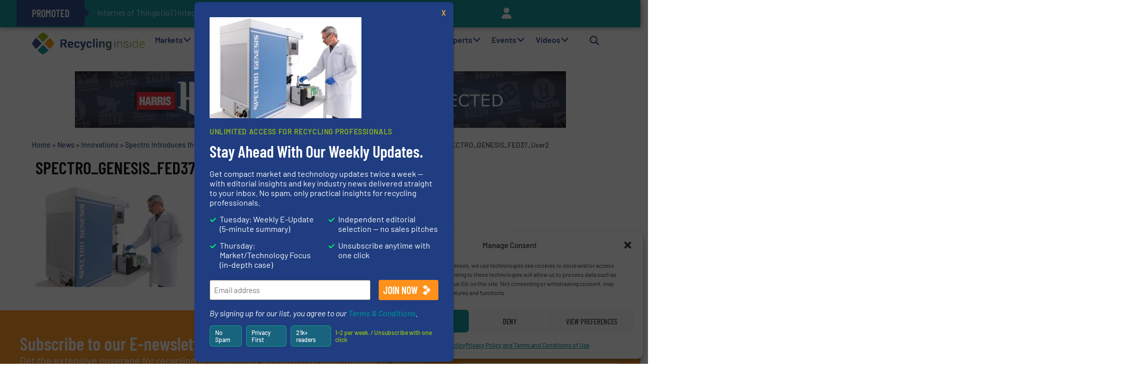

--- FILE ---
content_type: text/html; charset=UTF-8
request_url: https://recyclinginside.com/instrumentation-and-control/spectro-introduces-the-new-spectro-genesis-icp-oes-with-new-levels-of-sensitivity-and-efficiency/attachment/spectro_genesis_fed37_user2/
body_size: 59899
content:
<!doctype html>
<html lang="en-US">
<head>
	<meta charset="UTF-8">
<script defer src="[data-uri]"></script>

	<meta name="viewport" content="width=device-width, initial-scale=1">
	<link rel="profile" href="https://gmpg.org/xfn/11">
	<meta name='robots' content='index, follow, max-image-preview:large, max-snippet:-1, max-video-preview:-1' />

	<!-- This site is optimized with the Yoast SEO Premium plugin v26.6 (Yoast SEO v26.8) - https://yoast.com/product/yoast-seo-premium-wordpress/ -->
	<title>SPECTRO_GENESIS_FED37_User2 - RecyclingInside</title>
	<link rel="canonical" href="https://recyclinginside.com/instrumentation-and-control/spectro-introduces-the-new-spectro-genesis-icp-oes-with-new-levels-of-sensitivity-and-efficiency/attachment/spectro_genesis_fed37_user2/" />
	<meta property="og:locale" content="en_US" />
	<meta property="og:type" content="article" />
	<meta property="og:title" content="SPECTRO_GENESIS_FED37_User2 - RecyclingInside" />
	<meta property="og:url" content="https://recyclinginside.com/instrumentation-and-control/spectro-introduces-the-new-spectro-genesis-icp-oes-with-new-levels-of-sensitivity-and-efficiency/attachment/spectro_genesis_fed37_user2/" />
	<meta property="og:site_name" content="RecyclingInside" />
	<meta property="article:publisher" content="https://www.facebook.com/recyclinginside" />
	<meta property="og:image" content="https://recyclinginside.com/instrumentation-and-control/spectro-introduces-the-new-spectro-genesis-icp-oes-with-new-levels-of-sensitivity-and-efficiency/attachment/spectro_genesis_fed37_user2" />
	<meta property="og:image:width" content="1" />
	<meta property="og:image:height" content="1" />
	<meta property="og:image:type" content="image/jpeg" />
	<meta name="twitter:card" content="summary_large_image" />
	<meta name="twitter:site" content="@RecyclingInside" />
	<script type="application/ld+json" class="yoast-schema-graph">{"@context":"https://schema.org","@graph":[{"@type":"WebPage","@id":"https://recyclinginside.com/wp-content/uploads/2023/11/SPECTRO_GENESIS_FED37_User2-scaled.jpg","url":"https://recyclinginside.com/wp-content/uploads/2023/11/SPECTRO_GENESIS_FED37_User2-scaled.jpg","name":"SPECTRO_GENESIS_FED37_User2 - RecyclingInside","isPartOf":{"@id":"https://recyclinginside.com/#website"},"primaryImageOfPage":{"@id":"https://recyclinginside.com/wp-content/uploads/2023/11/SPECTRO_GENESIS_FED37_User2-scaled.jpg#primaryimage"},"image":{"@id":"https://recyclinginside.com/wp-content/uploads/2023/11/SPECTRO_GENESIS_FED37_User2-scaled.jpg#primaryimage"},"thumbnailUrl":"https://recyclinginside.com/wp-content/uploads/2023/11/SPECTRO_GENESIS_FED37_User2-scaled.jpg","datePublished":"2023-11-15T09:47:09+00:00","breadcrumb":{"@id":"https://recyclinginside.com/wp-content/uploads/2023/11/SPECTRO_GENESIS_FED37_User2-scaled.jpg#breadcrumb"},"inLanguage":"en-US","potentialAction":[{"@type":"ReadAction","target":["https://recyclinginside.com/wp-content/uploads/2023/11/SPECTRO_GENESIS_FED37_User2-scaled.jpg"]}]},{"@type":"ImageObject","inLanguage":"en-US","@id":"https://recyclinginside.com/wp-content/uploads/2023/11/SPECTRO_GENESIS_FED37_User2-scaled.jpg#primaryimage","url":"https://recyclinginside.com/wp-content/uploads/2023/11/SPECTRO_GENESIS_FED37_User2-scaled.jpg","contentUrl":"https://recyclinginside.com/wp-content/uploads/2023/11/SPECTRO_GENESIS_FED37_User2-scaled.jpg","width":2560,"height":1707},{"@type":"BreadcrumbList","@id":"https://recyclinginside.com/wp-content/uploads/2023/11/SPECTRO_GENESIS_FED37_User2-scaled.jpg#breadcrumb","itemListElement":[{"@type":"ListItem","position":1,"name":"Home","item":"https://recyclinginside.com/"},{"@type":"ListItem","position":2,"name":"News","item":"https://recyclinginside.com/recycling-waste-news/"},{"@type":"ListItem","position":3,"name":"Innovations","item":"https://recyclinginside.com/recycling-waste-news/innovations/"},{"@type":"ListItem","position":4,"name":"Spectro Introduces the New Spectro Genesis ICP-OES with New Levels of Sensitivity and Efficiency","item":"https://recyclinginside.com/instrumentation-and-control/spectro-introduces-the-new-spectro-genesis-icp-oes-with-new-levels-of-sensitivity-and-efficiency/"},{"@type":"ListItem","position":5,"name":"SPECTRO_GENESIS_FED37_User2"}]},{"@type":"WebSite","@id":"https://recyclinginside.com/#website","url":"https://recyclinginside.com/","name":"RecyclingInside","description":"Recycling Technology News &amp; Innovations","publisher":{"@id":"https://recyclinginside.com/#organization"},"potentialAction":[{"@type":"SearchAction","target":{"@type":"EntryPoint","urlTemplate":"https://recyclinginside.com/?s={search_term_string}"},"query-input":{"@type":"PropertyValueSpecification","valueRequired":true,"valueName":"search_term_string"}}],"inLanguage":"en-US"},{"@type":"Organization","@id":"https://recyclinginside.com/#organization","name":"RecyclingInside","url":"https://recyclinginside.com/","logo":{"@type":"ImageObject","inLanguage":"en-US","@id":"https://recyclinginside.com/#/schema/logo/image/","url":"https://recyclinginside.com/wp-content/uploads/2018/10/RecyclingInside.jpg","contentUrl":"https://recyclinginside.com/wp-content/uploads/2018/10/RecyclingInside.jpg","width":850,"height":850,"caption":"RecyclingInside"},"image":{"@id":"https://recyclinginside.com/#/schema/logo/image/"},"sameAs":["https://www.facebook.com/recyclinginside","https://x.com/RecyclingInside","https://www.linkedin.com/company/recyclinginside","https://www.youtube.com/channel/UCSYXPTd2LWj9elnz_DBtYPg"]}]}</script>
	<!-- / Yoast SEO Premium plugin. -->


<style id='wp-img-auto-sizes-contain-inline-css'>
img:is([sizes=auto i],[sizes^="auto," i]){contain-intrinsic-size:3000px 1500px}
/*# sourceURL=wp-img-auto-sizes-contain-inline-css */
</style>
<link rel='stylesheet' id='hello-elementor-theme-style-css' href='https://recyclinginside.com/wp-content/themes/hello-elementor/assets/css/theme.css?ver=3.4.6' media='all' />
<link rel="stylesheet" id="jet-menu-hello-css" href="https://recyclinginside.com/wp-content/cache/perfmatters/recyclinginside.com/minify/8e57921336bb.style.min.css?ver=2.4.18" media="all">
<link rel='stylesheet' id='wp-block-library-css' href='https://recyclinginside.com/wp-includes/css/dist/block-library/style.min.css?ver=6.9' media='all' />
<link rel='stylesheet' id='wp-components-css' href='https://recyclinginside.com/wp-includes/css/dist/components/style.min.css?ver=6.9' media='all' />
<link rel='stylesheet' id='wp-preferences-css' href='https://recyclinginside.com/wp-includes/css/dist/preferences/style.min.css?ver=6.9' media='all' />
<link rel='stylesheet' id='wp-block-editor-css' href='https://recyclinginside.com/wp-includes/css/dist/block-editor/style.min.css?ver=6.9' media='all' />
<link rel='stylesheet' id='popup-maker-block-library-style-css' href='https://recyclinginside.com/wp-content/plugins/popup-maker/dist/packages/block-library-style.css?ver=dbea705cfafe089d65f1' media='all' />
<link rel='stylesheet' id='jet-engine-frontend-css' href='https://recyclinginside.com/wp-content/plugins/jet-engine/assets/css/frontend.css?ver=3.8.1.1' media='all' />
<style id='global-styles-inline-css'>
:root{--wp--preset--aspect-ratio--square: 1;--wp--preset--aspect-ratio--4-3: 4/3;--wp--preset--aspect-ratio--3-4: 3/4;--wp--preset--aspect-ratio--3-2: 3/2;--wp--preset--aspect-ratio--2-3: 2/3;--wp--preset--aspect-ratio--16-9: 16/9;--wp--preset--aspect-ratio--9-16: 9/16;--wp--preset--color--black: #000000;--wp--preset--color--cyan-bluish-gray: #abb8c3;--wp--preset--color--white: #ffffff;--wp--preset--color--pale-pink: #f78da7;--wp--preset--color--vivid-red: #cf2e2e;--wp--preset--color--luminous-vivid-orange: #ff6900;--wp--preset--color--luminous-vivid-amber: #fcb900;--wp--preset--color--light-green-cyan: #7bdcb5;--wp--preset--color--vivid-green-cyan: #00d084;--wp--preset--color--pale-cyan-blue: #8ed1fc;--wp--preset--color--vivid-cyan-blue: #0693e3;--wp--preset--color--vivid-purple: #9b51e0;--wp--preset--gradient--vivid-cyan-blue-to-vivid-purple: linear-gradient(135deg,rgb(6,147,227) 0%,rgb(155,81,224) 100%);--wp--preset--gradient--light-green-cyan-to-vivid-green-cyan: linear-gradient(135deg,rgb(122,220,180) 0%,rgb(0,208,130) 100%);--wp--preset--gradient--luminous-vivid-amber-to-luminous-vivid-orange: linear-gradient(135deg,rgb(252,185,0) 0%,rgb(255,105,0) 100%);--wp--preset--gradient--luminous-vivid-orange-to-vivid-red: linear-gradient(135deg,rgb(255,105,0) 0%,rgb(207,46,46) 100%);--wp--preset--gradient--very-light-gray-to-cyan-bluish-gray: linear-gradient(135deg,rgb(238,238,238) 0%,rgb(169,184,195) 100%);--wp--preset--gradient--cool-to-warm-spectrum: linear-gradient(135deg,rgb(74,234,220) 0%,rgb(151,120,209) 20%,rgb(207,42,186) 40%,rgb(238,44,130) 60%,rgb(251,105,98) 80%,rgb(254,248,76) 100%);--wp--preset--gradient--blush-light-purple: linear-gradient(135deg,rgb(255,206,236) 0%,rgb(152,150,240) 100%);--wp--preset--gradient--blush-bordeaux: linear-gradient(135deg,rgb(254,205,165) 0%,rgb(254,45,45) 50%,rgb(107,0,62) 100%);--wp--preset--gradient--luminous-dusk: linear-gradient(135deg,rgb(255,203,112) 0%,rgb(199,81,192) 50%,rgb(65,88,208) 100%);--wp--preset--gradient--pale-ocean: linear-gradient(135deg,rgb(255,245,203) 0%,rgb(182,227,212) 50%,rgb(51,167,181) 100%);--wp--preset--gradient--electric-grass: linear-gradient(135deg,rgb(202,248,128) 0%,rgb(113,206,126) 100%);--wp--preset--gradient--midnight: linear-gradient(135deg,rgb(2,3,129) 0%,rgb(40,116,252) 100%);--wp--preset--font-size--small: 13px;--wp--preset--font-size--medium: 20px;--wp--preset--font-size--large: 36px;--wp--preset--font-size--x-large: 42px;--wp--preset--spacing--20: 0.44rem;--wp--preset--spacing--30: 0.67rem;--wp--preset--spacing--40: 1rem;--wp--preset--spacing--50: 1.5rem;--wp--preset--spacing--60: 2.25rem;--wp--preset--spacing--70: 3.38rem;--wp--preset--spacing--80: 5.06rem;--wp--preset--shadow--natural: 6px 6px 9px rgba(0, 0, 0, 0.2);--wp--preset--shadow--deep: 12px 12px 50px rgba(0, 0, 0, 0.4);--wp--preset--shadow--sharp: 6px 6px 0px rgba(0, 0, 0, 0.2);--wp--preset--shadow--outlined: 6px 6px 0px -3px rgb(255, 255, 255), 6px 6px rgb(0, 0, 0);--wp--preset--shadow--crisp: 6px 6px 0px rgb(0, 0, 0);}:root { --wp--style--global--content-size: 800px;--wp--style--global--wide-size: 1200px; }:where(body) { margin: 0; }.wp-site-blocks > .alignleft { float: left; margin-right: 2em; }.wp-site-blocks > .alignright { float: right; margin-left: 2em; }.wp-site-blocks > .aligncenter { justify-content: center; margin-left: auto; margin-right: auto; }:where(.wp-site-blocks) > * { margin-block-start: 24px; margin-block-end: 0; }:where(.wp-site-blocks) > :first-child { margin-block-start: 0; }:where(.wp-site-blocks) > :last-child { margin-block-end: 0; }:root { --wp--style--block-gap: 24px; }:root :where(.is-layout-flow) > :first-child{margin-block-start: 0;}:root :where(.is-layout-flow) > :last-child{margin-block-end: 0;}:root :where(.is-layout-flow) > *{margin-block-start: 24px;margin-block-end: 0;}:root :where(.is-layout-constrained) > :first-child{margin-block-start: 0;}:root :where(.is-layout-constrained) > :last-child{margin-block-end: 0;}:root :where(.is-layout-constrained) > *{margin-block-start: 24px;margin-block-end: 0;}:root :where(.is-layout-flex){gap: 24px;}:root :where(.is-layout-grid){gap: 24px;}.is-layout-flow > .alignleft{float: left;margin-inline-start: 0;margin-inline-end: 2em;}.is-layout-flow > .alignright{float: right;margin-inline-start: 2em;margin-inline-end: 0;}.is-layout-flow > .aligncenter{margin-left: auto !important;margin-right: auto !important;}.is-layout-constrained > .alignleft{float: left;margin-inline-start: 0;margin-inline-end: 2em;}.is-layout-constrained > .alignright{float: right;margin-inline-start: 2em;margin-inline-end: 0;}.is-layout-constrained > .aligncenter{margin-left: auto !important;margin-right: auto !important;}.is-layout-constrained > :where(:not(.alignleft):not(.alignright):not(.alignfull)){max-width: var(--wp--style--global--content-size);margin-left: auto !important;margin-right: auto !important;}.is-layout-constrained > .alignwide{max-width: var(--wp--style--global--wide-size);}body .is-layout-flex{display: flex;}.is-layout-flex{flex-wrap: wrap;align-items: center;}.is-layout-flex > :is(*, div){margin: 0;}body .is-layout-grid{display: grid;}.is-layout-grid > :is(*, div){margin: 0;}body{padding-top: 0px;padding-right: 0px;padding-bottom: 0px;padding-left: 0px;}a:where(:not(.wp-element-button)){text-decoration: underline;}:root :where(.wp-element-button, .wp-block-button__link){background-color: #32373c;border-width: 0;color: #fff;font-family: inherit;font-size: inherit;font-style: inherit;font-weight: inherit;letter-spacing: inherit;line-height: inherit;padding-top: calc(0.667em + 2px);padding-right: calc(1.333em + 2px);padding-bottom: calc(0.667em + 2px);padding-left: calc(1.333em + 2px);text-decoration: none;text-transform: inherit;}.has-black-color{color: var(--wp--preset--color--black) !important;}.has-cyan-bluish-gray-color{color: var(--wp--preset--color--cyan-bluish-gray) !important;}.has-white-color{color: var(--wp--preset--color--white) !important;}.has-pale-pink-color{color: var(--wp--preset--color--pale-pink) !important;}.has-vivid-red-color{color: var(--wp--preset--color--vivid-red) !important;}.has-luminous-vivid-orange-color{color: var(--wp--preset--color--luminous-vivid-orange) !important;}.has-luminous-vivid-amber-color{color: var(--wp--preset--color--luminous-vivid-amber) !important;}.has-light-green-cyan-color{color: var(--wp--preset--color--light-green-cyan) !important;}.has-vivid-green-cyan-color{color: var(--wp--preset--color--vivid-green-cyan) !important;}.has-pale-cyan-blue-color{color: var(--wp--preset--color--pale-cyan-blue) !important;}.has-vivid-cyan-blue-color{color: var(--wp--preset--color--vivid-cyan-blue) !important;}.has-vivid-purple-color{color: var(--wp--preset--color--vivid-purple) !important;}.has-black-background-color{background-color: var(--wp--preset--color--black) !important;}.has-cyan-bluish-gray-background-color{background-color: var(--wp--preset--color--cyan-bluish-gray) !important;}.has-white-background-color{background-color: var(--wp--preset--color--white) !important;}.has-pale-pink-background-color{background-color: var(--wp--preset--color--pale-pink) !important;}.has-vivid-red-background-color{background-color: var(--wp--preset--color--vivid-red) !important;}.has-luminous-vivid-orange-background-color{background-color: var(--wp--preset--color--luminous-vivid-orange) !important;}.has-luminous-vivid-amber-background-color{background-color: var(--wp--preset--color--luminous-vivid-amber) !important;}.has-light-green-cyan-background-color{background-color: var(--wp--preset--color--light-green-cyan) !important;}.has-vivid-green-cyan-background-color{background-color: var(--wp--preset--color--vivid-green-cyan) !important;}.has-pale-cyan-blue-background-color{background-color: var(--wp--preset--color--pale-cyan-blue) !important;}.has-vivid-cyan-blue-background-color{background-color: var(--wp--preset--color--vivid-cyan-blue) !important;}.has-vivid-purple-background-color{background-color: var(--wp--preset--color--vivid-purple) !important;}.has-black-border-color{border-color: var(--wp--preset--color--black) !important;}.has-cyan-bluish-gray-border-color{border-color: var(--wp--preset--color--cyan-bluish-gray) !important;}.has-white-border-color{border-color: var(--wp--preset--color--white) !important;}.has-pale-pink-border-color{border-color: var(--wp--preset--color--pale-pink) !important;}.has-vivid-red-border-color{border-color: var(--wp--preset--color--vivid-red) !important;}.has-luminous-vivid-orange-border-color{border-color: var(--wp--preset--color--luminous-vivid-orange) !important;}.has-luminous-vivid-amber-border-color{border-color: var(--wp--preset--color--luminous-vivid-amber) !important;}.has-light-green-cyan-border-color{border-color: var(--wp--preset--color--light-green-cyan) !important;}.has-vivid-green-cyan-border-color{border-color: var(--wp--preset--color--vivid-green-cyan) !important;}.has-pale-cyan-blue-border-color{border-color: var(--wp--preset--color--pale-cyan-blue) !important;}.has-vivid-cyan-blue-border-color{border-color: var(--wp--preset--color--vivid-cyan-blue) !important;}.has-vivid-purple-border-color{border-color: var(--wp--preset--color--vivid-purple) !important;}.has-vivid-cyan-blue-to-vivid-purple-gradient-background{background: var(--wp--preset--gradient--vivid-cyan-blue-to-vivid-purple) !important;}.has-light-green-cyan-to-vivid-green-cyan-gradient-background{background: var(--wp--preset--gradient--light-green-cyan-to-vivid-green-cyan) !important;}.has-luminous-vivid-amber-to-luminous-vivid-orange-gradient-background{background: var(--wp--preset--gradient--luminous-vivid-amber-to-luminous-vivid-orange) !important;}.has-luminous-vivid-orange-to-vivid-red-gradient-background{background: var(--wp--preset--gradient--luminous-vivid-orange-to-vivid-red) !important;}.has-very-light-gray-to-cyan-bluish-gray-gradient-background{background: var(--wp--preset--gradient--very-light-gray-to-cyan-bluish-gray) !important;}.has-cool-to-warm-spectrum-gradient-background{background: var(--wp--preset--gradient--cool-to-warm-spectrum) !important;}.has-blush-light-purple-gradient-background{background: var(--wp--preset--gradient--blush-light-purple) !important;}.has-blush-bordeaux-gradient-background{background: var(--wp--preset--gradient--blush-bordeaux) !important;}.has-luminous-dusk-gradient-background{background: var(--wp--preset--gradient--luminous-dusk) !important;}.has-pale-ocean-gradient-background{background: var(--wp--preset--gradient--pale-ocean) !important;}.has-electric-grass-gradient-background{background: var(--wp--preset--gradient--electric-grass) !important;}.has-midnight-gradient-background{background: var(--wp--preset--gradient--midnight) !important;}.has-small-font-size{font-size: var(--wp--preset--font-size--small) !important;}.has-medium-font-size{font-size: var(--wp--preset--font-size--medium) !important;}.has-large-font-size{font-size: var(--wp--preset--font-size--large) !important;}.has-x-large-font-size{font-size: var(--wp--preset--font-size--x-large) !important;}
:root :where(.wp-block-pullquote){font-size: 1.5em;line-height: 1.6;}
/*# sourceURL=global-styles-inline-css */
</style>
<link rel='stylesheet' id='events-manager-css' href='https://recyclinginside.com/wp-content/plugins/events-manager/includes/css/events-manager.min.css?ver=7.2.3.1' media='all' />
<style id='events-manager-inline-css'>
body .em { --font-family : inherit; --font-weight : inherit; --font-size : 1em; --line-height : inherit; }
/*# sourceURL=events-manager-inline-css */
</style>
<link rel='stylesheet' id='cmplz-general-css' href='https://recyclinginside.com/wp-content/plugins/complianz-gdpr-premium/assets/css/cookieblocker.min.css?ver=1762236151' media='all' />
<link rel='stylesheet' id='font-awesome-css' href='https://recyclinginside.com/wp-content/plugins/elementor/assets/lib/font-awesome/css/font-awesome.min.css?ver=4.7.0' media='all' />
<link rel='stylesheet' id='hello-elementor-css' href='https://recyclinginside.com/wp-content/themes/hello-elementor/assets/css/reset.css?ver=3.4.6' media='all' />
<link rel="stylesheet" id="hello-buro-staal-css" href="https://recyclinginside.com/wp-content/cache/perfmatters/recyclinginside.com/minify/3f641a097f47.style.min.css?ver=1.0.12" media="all">
<link rel='stylesheet' id='hello-elementor-header-footer-css' href='https://recyclinginside.com/wp-content/themes/hello-elementor/assets/css/header-footer.css?ver=3.4.6' media='all' />
<link rel='stylesheet' id='elementor-frontend-css' href='https://recyclinginside.com/wp-content/plugins/elementor/assets/css/frontend.min.css?ver=3.33.4' media='all' />
<link rel='stylesheet' id='elementor-post-107487-css' href='https://recyclinginside.com/wp-content/uploads/elementor/css/post-107487.css?ver=1769118580' media='all' />
<link rel='stylesheet' id='jet-menu-public-styles-css' href='https://recyclinginside.com/wp-content/plugins/jet-menu/assets/public/css/public.css?ver=2.4.18' media='all' />
<link rel='stylesheet' id='e-sticky-css' href='https://recyclinginside.com/wp-content/plugins/elementor-pro/assets/css/modules/sticky.min.css?ver=3.34.1' media='all' />
<link rel='stylesheet' id='widget-image-css' href='https://recyclinginside.com/wp-content/plugins/elementor/assets/css/widget-image.min.css?ver=3.33.4' media='all' />
<link rel='stylesheet' id='widget-search-form-css' href='https://recyclinginside.com/wp-content/plugins/elementor-pro/assets/css/widget-search-form.min.css?ver=3.34.1' media='all' />
<link rel='stylesheet' id='widget-nav-menu-css' href='https://recyclinginside.com/wp-content/plugins/elementor-pro/assets/css/widget-nav-menu.min.css?ver=3.34.1' media='all' />
<link rel='stylesheet' id='swiper-css' href='https://recyclinginside.com/wp-content/plugins/elementor/assets/lib/swiper/v8/css/swiper.min.css?ver=8.4.5' media='all' />
<link rel='stylesheet' id='e-swiper-css' href='https://recyclinginside.com/wp-content/plugins/elementor/assets/css/conditionals/e-swiper.min.css?ver=3.33.4' media='all' />
<link rel='stylesheet' id='widget-breadcrumbs-css' href='https://recyclinginside.com/wp-content/plugins/elementor-pro/assets/css/widget-breadcrumbs.min.css?ver=3.34.1' media='all' />
<link rel='stylesheet' id='widget-heading-css' href='https://recyclinginside.com/wp-content/plugins/elementor/assets/css/widget-heading.min.css?ver=3.33.4' media='all' />
<link rel='stylesheet' id='widget-form-css' href='https://recyclinginside.com/wp-content/plugins/elementor-pro/assets/css/widget-form.min.css?ver=3.34.1' media='all' />
<link rel='stylesheet' id='jet-elements-css' href='https://recyclinginside.com/wp-content/plugins/jet-elements/assets/css/jet-elements.css?ver=2.7.12.2' media='all' />
<link rel='stylesheet' id='jet-button-css' href='https://recyclinginside.com/wp-content/plugins/jet-elements/assets/css/addons/jet-button.css?ver=2.7.12.2' media='all' />
<link rel='stylesheet' id='jet-button-skin-css' href='https://recyclinginside.com/wp-content/plugins/jet-elements/assets/css/skin/jet-button.css?ver=2.7.12.2' media='all' />
<link rel='stylesheet' id='widget-divider-css' href='https://recyclinginside.com/wp-content/plugins/elementor/assets/css/widget-divider.min.css?ver=3.33.4' media='all' />
<link rel='stylesheet' id='elementor-icons-css' href='https://recyclinginside.com/wp-content/plugins/elementor/assets/lib/eicons/css/elementor-icons.min.css?ver=5.44.0' media='all' />
<link rel='stylesheet' id='jet-blog-css' href='https://recyclinginside.com/wp-content/plugins/jet-blog/assets/css/jet-blog.css?ver=2.4.7.1' media='all' />
<link rel='stylesheet' id='jet-tabs-frontend-css' href='https://recyclinginside.com/wp-content/plugins/jet-tabs/assets/css/jet-tabs-frontend.css?ver=2.2.12.1' media='all' />
<link rel='stylesheet' id='jet-tricks-frontend-css' href='https://recyclinginside.com/wp-content/plugins/jet-tricks/assets/css/jet-tricks-frontend.css?ver=1.5.9' media='all' />
<link rel='stylesheet' id='font-awesome-5-all-css' href='https://recyclinginside.com/wp-content/plugins/elementor/assets/lib/font-awesome/css/all.min.css?ver=3.33.4' media='all' />
<link rel='stylesheet' id='font-awesome-4-shim-css' href='https://recyclinginside.com/wp-content/plugins/elementor/assets/lib/font-awesome/css/v4-shims.min.css?ver=3.33.4' media='all' />
<link rel='stylesheet' id='elementor-post-107655-css' href='https://recyclinginside.com/wp-content/uploads/elementor/css/post-107655.css?ver=1769118583' media='all' />
<link rel='stylesheet' id='elementor-post-107616-css' href='https://recyclinginside.com/wp-content/uploads/elementor/css/post-107616.css?ver=1769118583' media='all' />
<link rel='stylesheet' id='elementor-post-107513-css' href='https://recyclinginside.com/wp-content/uploads/elementor/css/post-107513.css?ver=1769118583' media='all' />
<link rel="stylesheet" id="popup-maker-site-css" href="https://recyclinginside.com/wp-content/cache/perfmatters/recyclinginside.com/minify/6fa2ba7cdd1d.pum-site-styles.min.css?generated=1759928436&amp;" media="all">
<link rel='stylesheet' id='gform_basic-css' href='https://recyclinginside.com/wp-content/plugins/gravityforms/assets/css/dist/basic.min.css?ver=2.9.25' media='all' />
<link rel='stylesheet' id='gform_theme_components-css' href='https://recyclinginside.com/wp-content/plugins/gravityforms/assets/css/dist/theme-components.min.css?ver=2.9.25' media='all' />
<link rel='stylesheet' id='gform_theme-css' href='https://recyclinginside.com/wp-content/plugins/gravityforms/assets/css/dist/theme.min.css?ver=2.9.25' media='all' />
<link rel="stylesheet" id="elementor-gf-local-barlowcondensed-css" href="https://recyclinginside.com/wp-content/cache/perfmatters/recyclinginside.com/minify/082706caf077.barlowcondensed.min.css?ver=1744209214" media="all">
<link rel="stylesheet" id="elementor-gf-local-barlow-css" href="https://recyclinginside.com/wp-content/cache/perfmatters/recyclinginside.com/minify/f53ddf138718.barlow.min.css?ver=1744209214" media="all">
<link rel="stylesheet" id="elementor-gf-local-roboto-css" href="https://recyclinginside.com/wp-content/cache/perfmatters/recyclinginside.com/minify/910f25c5e6a3.roboto.min.css?ver=1744209217" media="all">
<script src="https://recyclinginside.com/wp-includes/js/jquery/jquery.min.js?ver=3.7.1" id="jquery-core-js"></script>
<script src="https://recyclinginside.com/wp-includes/js/jquery/jquery-migrate.min.js?ver=3.4.1" id="jquery-migrate-js" defer></script>
<script src="https://recyclinginside.com/wp-includes/js/jquery/ui/core.min.js?ver=1.13.3" id="jquery-ui-core-js" defer></script>
<script src="https://recyclinginside.com/wp-includes/js/jquery/ui/mouse.min.js?ver=1.13.3" id="jquery-ui-mouse-js" defer></script>
<script src="https://recyclinginside.com/wp-includes/js/jquery/ui/sortable.min.js?ver=1.13.3" id="jquery-ui-sortable-js" defer></script>
<script src="https://recyclinginside.com/wp-includes/js/jquery/ui/datepicker.min.js?ver=1.13.3" id="jquery-ui-datepicker-js" defer></script>
<script id="jquery-ui-datepicker-js-after" defer src="[data-uri]"></script>
<script src="https://recyclinginside.com/wp-includes/js/jquery/ui/resizable.min.js?ver=1.13.3" id="jquery-ui-resizable-js" defer></script>
<script src="https://recyclinginside.com/wp-includes/js/jquery/ui/draggable.min.js?ver=1.13.3" id="jquery-ui-draggable-js" defer></script>
<script src="https://recyclinginside.com/wp-includes/js/jquery/ui/controlgroup.min.js?ver=1.13.3" id="jquery-ui-controlgroup-js" defer></script>
<script src="https://recyclinginside.com/wp-includes/js/jquery/ui/checkboxradio.min.js?ver=1.13.3" id="jquery-ui-checkboxradio-js" defer></script>
<script src="https://recyclinginside.com/wp-includes/js/jquery/ui/button.min.js?ver=1.13.3" id="jquery-ui-button-js" defer></script>
<script src="https://recyclinginside.com/wp-includes/js/jquery/ui/dialog.min.js?ver=1.13.3" id="jquery-ui-dialog-js" defer></script>
<script id="events-manager-js-extra" defer src="[data-uri]"></script>
<script src="https://recyclinginside.com/wp-content/cache/perfmatters/recyclinginside.com/minify/e59ac455d04c.events-manager.min.js?ver=7.2.3.1" id="events-manager-js" defer></script>
<script src="https://recyclinginside.com/wp-content/plugins/elementor/assets/lib/font-awesome/js/v4-shims.min.js?ver=3.33.4" id="font-awesome-4-shim-js" defer></script>
<script defer='defer' src="https://recyclinginside.com/wp-content/plugins/gravityforms/js/jquery.json.min.js?ver=2.9.25" id="gform_json-js"></script>
<script id="gform_gravityforms-js-extra" defer src="[data-uri]"></script>
<script defer src="https://recyclinginside.com/wp-content/plugins/gravityforms/js/gravityforms.min.js?ver=2.9.25" id="gform_gravityforms-js"></script>
<script defer src="https://recyclinginside.com/wp-content/plugins/gravityforms/assets/js/dist/utils.min.js?ver=48a3755090e76a154853db28fc254681" id="gform_gravityforms_utils-js"></script>
<script id="lib_script-js-extra" defer src="[data-uri]"></script>
<script src="https://recyclinginside.com/wp-content/cache/perfmatters/recyclinginside.com/minify/00858f466357.lib.min.js?ver=6.9" id="lib_script-js" defer></script>
<script id="dyn-adr-js-js-extra" defer src="[data-uri]"></script>
<script src="https://recyclinginside.com/wp-content/cache/perfmatters/recyclinginside.com/minify/4a7d4762b22b.dyn-adr.min.js?ver=6.9" id="dyn-adr-js-js" defer></script>
<script id="cl-tr-adr-js-js-extra" defer src="[data-uri]"></script>
<script src="https://recyclinginside.com/wp-content/cache/perfmatters/recyclinginside.com/minify/ecc73ef63553.cl-tr-adr.min.js?ver=6.9" id="cl-tr-adr-js-js" defer></script>
<link rel="https://api.w.org/" href="https://recyclinginside.com/wp-json/" /><link rel="alternate" title="JSON" type="application/json" href="https://recyclinginside.com/wp-json/wp/v2/media/129169" />
<!-- This site is using AdRotate Professional v5.18 to display their advertisements - https://ajdg.solutions/ -->
<!-- AdRotate CSS -->
<style type="text/css" media="screen">
	.g { margin:0px; padding:0px; overflow:hidden; line-height:1; zoom:1; }
	.g img { height:auto; }
	.g-col { position:relative; float:left; }
	.g-col:first-child { margin-left: 0; }
	.g-col:last-child { margin-right: 0; }
	.woocommerce-page .g, .bbpress-wrapper .g { margin: 20px auto; clear:both; }
	.g-42 {  width:100%; max-width:970px;  height:100%; max-height:112px; margin: 0 auto; }
	.g-43 {  width:100%; max-width:970px;  height:100%; max-height:112px; margin: 0 auto; }
	.g-44 { margin:0px 0px 0px 0px; width:100%; max-width:970px; height:100%; max-height:112px; }
	.g-45 { margin:0px 0px 0px 0px; width:100%; max-width:970px; height:100%; max-height:112px; }
	.g-50 { margin:0px 0px 0px 0px; width:100%; max-width:970px; height:100%; max-height:112px; }
	.g-52 {  margin: 0 auto; }
	.g-53 {  margin: 0 auto; }
	.g-71 { margin:0px 0px 0px 0px; width:100%; max-width:970px; height:100%; max-height:112px; }
	@media only screen and (max-width: 480px) {
		.g-col, .g-dyn, .g-single { width:100%; margin-left:0; margin-right:0; }
		.woocommerce-page .g, .bbpress-wrapper .g { margin: 10px auto; }
	}
</style>
<!-- /AdRotate CSS -->

<style type="text/css">
	.menu-toggle:before {
		content:
		"Menu";
	}

	.menu-toggle.activated:before {
		content:
		"Close menu";
	}
	</style>    <script type="text/javascript" defer src="[data-uri]"></script>
			<style>.cmplz-hidden {
					display: none !important;
				}</style>	<style>
		tr {
			background-color: inherit !important;
		}

		.top_wrapper_td .hide_on_mobile,
		.top_wrapper_td .full_width_mobile {
			display: none;
		}
	</style>
	<meta name="generator" content="Elementor 3.33.4; features: additional_custom_breakpoints; settings: css_print_method-external, google_font-enabled, font_display-swap">
<script type="text/javascript" defer src="[data-uri]"></script>
<script defer src="[data-uri]"></script>
			<style>
				.e-con.e-parent:nth-of-type(n+4):not(.e-lazyloaded):not(.e-no-lazyload),
				.e-con.e-parent:nth-of-type(n+4):not(.e-lazyloaded):not(.e-no-lazyload) * {
					background-image: none !important;
				}
				@media screen and (max-height: 1024px) {
					.e-con.e-parent:nth-of-type(n+3):not(.e-lazyloaded):not(.e-no-lazyload),
					.e-con.e-parent:nth-of-type(n+3):not(.e-lazyloaded):not(.e-no-lazyload) * {
						background-image: none !important;
					}
				}
				@media screen and (max-height: 640px) {
					.e-con.e-parent:nth-of-type(n+2):not(.e-lazyloaded):not(.e-no-lazyload),
					.e-con.e-parent:nth-of-type(n+2):not(.e-lazyloaded):not(.e-no-lazyload) * {
						background-image: none !important;
					}
				}
			</style>
			<link rel="icon" href="https://recyclinginside.com/wp-content/uploads/2019/04/cropped-RecyclingInside-icon-32x32.png" sizes="32x32" />
<link rel="icon" href="https://recyclinginside.com/wp-content/uploads/2019/04/cropped-RecyclingInside-icon-192x192.png" sizes="192x192" />
<link rel="apple-touch-icon" href="https://recyclinginside.com/wp-content/uploads/2019/04/cropped-RecyclingInside-icon-180x180.png" />
<meta name="msapplication-TileImage" content="https://recyclinginside.com/wp-content/uploads/2019/04/cropped-RecyclingInside-icon-270x270.png" />
		<style id="wp-custom-css">
			.elementor-flip-box__layer__description{
	line-height: 15px!important;
}
/* Zero height whitespace fix Equipment guide */
.zero-height {
	display: none;
}
.jet-smart-listing__post-thumbnail.post-thumbnail-featured: a:after {
	transition: 0.3s all ease-in-out;
}
/* Gutenberg binnen Elementor container */
.alignwide {
    margin-left: 0;
    margin-right: 0;
}

.wp-block-media-text.has-media-on-the-right .wp-block-media-text__content {
    padding: 0 4% 0 0 !important;
}

.wp-block-media-text .wp-block-media-text__content {
    padding: 0 0 0 4% !important;
}

.single-post ol, .single-post ul {
	margin-bottom: 1em;
}

/* Iconen uitlijnen */
.elementor-widget-icon-box.elementor-position-left .elementor-icon-box-icon {
    margin-top: 14px;
}

.gform_required_legend{
	display:none;
}

/*PARTNER FLIPBOX AFBEELDING GROOTTE*/
.elementor-flip-box__image {
    margin-bottom: 0 !important;
}
.elementor-flip-box__image img {
    width: 75% !important;
    object-fit: contain !important;
}
@media only screen (min-width: 768px) and (max-width: 1024px) {
.elementor-flip-box__image img {
    width: 55% !important;
}}
@media only screen (min-width: 671px) and (max-width: 767px) {
.elementor-flip-box__image img {
    width: 25% !important;
}}
@media only screen (min-width: 501px) and (max-width: 670px) {
.elementor-flip-box__image img {
    width: 25% !important;
}}
@media only screen and (max-width: 500px) {
.elementor-flip-box__image img {
    width: 50% !important;
}}
.newsletter table * br{ display:none;}

.newsletter table *{ border-collapse: unset!important;}
.newsletter table {
		border-collapse: unset!important;

}
table.fwm {
	border-collapse: collapse!important;
	border-spacing: 0px;
	-webkit-text-size-adjust: none;
}
.newsletter .elementor-flip-box__image img { margin: 0 auto!important;}
table.fwm {
		border-collapse: unset!important;
}


/*Twitterlogo*/
.fa-twitter:before {
 content: "\e61b"!important;
}		</style>
		<style id='elementor-post-107492-force'>
.elementor-107492 .elementor-element.elementor-element-cd71ce7{--display:flex;--justify-content:space-between;--padding-top:3%;--padding-bottom:1%;--padding-left:3%;--padding-right:3%;}.elementor-107492 .elementor-element.elementor-element-cd71ce7:not(.elementor-motion-effects-element-type-background), .elementor-107492 .elementor-element.elementor-element-cd71ce7 > .elementor-motion-effects-container > .elementor-motion-effects-layer{background-color:#EEEEEE;}.elementor-107492 .elementor-element.elementor-element-4ddc10a{--display:flex;--flex-direction:row;--container-widget-width:initial;--container-widget-height:100%;--container-widget-flex-grow:1;--container-widget-align-self:stretch;--flex-wrap-mobile:wrap;--gap:0px 0px;--row-gap:0px;--column-gap:0px;border-style:none;--border-style:none;--padding-top:0px;--padding-bottom:10px;--padding-left:0px;--padding-right:0px;}.elementor-107492 .elementor-element.elementor-element-bd959a7{--display:flex;--flex-direction:row;--container-widget-width:initial;--container-widget-height:100%;--container-widget-flex-grow:1;--container-widget-align-self:stretch;--flex-wrap-mobile:wrap;--gap:20px 20px;--row-gap:20px;--column-gap:20px;--margin-top:0px;--margin-bottom:0px;--margin-left:0px;--margin-right:0px;--padding-top:0px;--padding-bottom:0px;--padding-left:0px;--padding-right:0px;}.elementor-107492 .elementor-element.elementor-element-bd959a7.e-con{--flex-grow:0;--flex-shrink:0;}.elementor-107492 .elementor-element.elementor-element-40cb577 .elementor-author-box__avatar img{width:50px;height:50px;border-style:solid;border-color:var( --e-global-color-5f69d47 );}.elementor-107492 .elementor-element.elementor-element-f8bc9f7{--display:flex;--flex-direction:column;--container-widget-width:calc( ( 1 - var( --container-widget-flex-grow ) ) * 100% );--container-widget-height:initial;--container-widget-flex-grow:0;--container-widget-align-self:initial;--flex-wrap-mobile:wrap;--align-items:flex-start;--gap:0px 0px;--row-gap:0px;--column-gap:0px;border-style:none;--border-style:none;--padding-top:0%;--padding-bottom:0%;--padding-left:2%;--padding-right:0%;}.elementor-107492 .elementor-element.elementor-element-f8bc9f7.e-con{--flex-grow:0;--flex-shrink:0;}.elementor-107492 .elementor-element.elementor-element-e43f6dc .jet-listing-dynamic-field__content{font-family:"Barlow", Sans-serif;font-size:17px;font-weight:700;text-align:left;}.elementor-107492 .elementor-element.elementor-element-e43f6dc .jet-listing-dynamic-field .jet-listing-dynamic-field__inline-wrap{width:auto;}.elementor-107492 .elementor-element.elementor-element-e43f6dc .jet-listing-dynamic-field .jet-listing-dynamic-field__content{width:auto;}.elementor-107492 .elementor-element.elementor-element-e43f6dc .jet-listing-dynamic-field{justify-content:flex-start;}.elementor-107492 .elementor-element.elementor-element-4433b6b .jet-listing-dynamic-link__link{align-self:flex-start;font-size:17px;flex-direction:row;}.elementor-107492 .elementor-element.elementor-element-4433b6b .jet-listing-dynamic-link__icon{order:1;}.jet-listing-item.single-jet-engine.elementor-page-107492 > .elementor{width:400px;margin-left:auto;margin-right:auto;}@media(max-width:767px){.elementor-107492 .elementor-element.elementor-element-bd959a7{--width:20%;}.elementor-107492 .elementor-element.elementor-element-f8bc9f7{--width:78%;--margin-top:0%;--margin-bottom:0%;--margin-left:2%;--margin-right:0%;}}@media(min-width:768px){.elementor-107492 .elementor-element.elementor-element-bd959a7{--width:15%;}.elementor-107492 .elementor-element.elementor-element-f8bc9f7{--width:80%;}}/* Start custom CSS for jet-listing-dynamic-field, class: .elementor-element-e43f6dc */.elementor-107492 .elementor-element.elementor-element-e43f6dc p {margin-bottom: 0;}/* End custom CSS */
</style>
<noscript><style>.perfmatters-lazy[data-src]{display:none !important;}</style></noscript><style>body .perfmatters-lazy-css-bg:not([data-ll-status=entered]),body .perfmatters-lazy-css-bg:not([data-ll-status=entered]) *,body .perfmatters-lazy-css-bg:not([data-ll-status=entered])::before,body .perfmatters-lazy-css-bg:not([data-ll-status=entered])::after,body .perfmatters-lazy-css-bg:not([data-ll-status=entered]) *::before,body .perfmatters-lazy-css-bg:not([data-ll-status=entered]) *::after{background-image:none!important;will-change:transform;transition:opacity 0.025s ease-in,transform 0.025s ease-in!important;}</style></head>
<body data-cmplz=1 class="attachment wp-singular attachment-template-default single single-attachment postid-129169 attachmentid-129169 attachment-jpeg wp-custom-logo wp-embed-responsive wp-theme-hello-elementor wp-child-theme-hello-buro-staal site-1 hello-elementor-default jet-mega-menu-location elementor-default elementor-kit-107487">


<a class="skip-link screen-reader-text" href="#content">Skip to content</a>

		<header data-elementor-type="header" data-elementor-id="107655" class="elementor elementor-107655 elementor-location-header" data-elementor-post-type="elementor_library">
			<div class="elementor-element elementor-element-4d33bbd e-flex e-con-boxed e-con e-parent" data-id="4d33bbd" data-element_type="container" data-settings="{&quot;background_background&quot;:&quot;classic&quot;,&quot;jet_parallax_layout_list&quot;:[],&quot;sticky&quot;:&quot;top&quot;,&quot;sticky_on&quot;:[&quot;desktop&quot;,&quot;tablet&quot;,&quot;mobile&quot;],&quot;sticky_offset&quot;:0,&quot;sticky_effects_offset&quot;:0,&quot;sticky_anchor_link_offset&quot;:0}">
					<div class="e-con-inner">
		<div class="elementor-element elementor-element-d94570d e-con-full e-flex e-con e-child" data-id="d94570d" data-element_type="container" data-settings="{&quot;jet_parallax_layout_list&quot;:[]}">
				<div class="elementor-element elementor-element-63d873c5 elementor-widget elementor-widget-jet-blog-text-ticker" data-id="63d873c5" data-element_type="widget" data-widget_type="jet-blog-text-ticker.default">
				<div class="elementor-widget-container">
					<div class="elementor-jet-blog-text-ticker jet-blog"><div class="jet-text-ticker">
		<div class="jet-text-ticker__title">PROMOTED</div>	<div class="jet-text-ticker__posts-wrap">
		<div class="jet-text-ticker__posts" data-slider-atts='{"slidesToShow":1,"slidesToScroll":1,"fade":true,"arrows":false,"prevArrow":"<i class=\"jet-arrow-prev jet-blog-arrow\"><svg width=\"24\" height=\"24\" viewBox=\"0 0 24 24\" fill=\"none\" xmlns=\"http:\/\/www.w3.org\/2000\/svg\"><path d=\"M14.625 5.3999L16.3 7.0749L11.35 12.0249L16.3 16.9749L14.625 18.6499L7.99999 12.0249L14.625 5.3999Z\" fill=\"#0F172A\"\/><\/svg><\/i>","nextArrow":"<i class=\"jet-arrow-next jet-blog-arrow\"><svg width=\"24\" height=\"24\" viewBox=\"0 0 24 24\" fill=\"none\" xmlns=\"http:\/\/www.w3.org\/2000\/svg\"><path d=\"M9.37501 18.6001L7.70001 16.9251L12.65 11.9751L7.70001 7.0251L9.37501 5.3501L16 11.9751L9.37501 18.6001Z\" fill=\"#0F172A\"\/><\/svg><\/i>","autoplay":true,"autoplaySpeed":5000}' dir="ltr" data-typing="1">				<div class="jet-text-ticker__item">
					<div class="jet-text-ticker__item-content jet-use-typing">
																								<div class="jet-text-ticker__item-typed-wrap">
							<a href="https://recyclinginside.com/recycling-technology/separation-and-sorting-technology/ai-powered-sorting-of-ubc-aluminum-can-recycling-tomra-gainnext/" class="jet-text-ticker__item-typed"><span class="jet-text-ticker__item-typed-inner" data-typing-text="AI-Powered Sorting of UBC | Aluminum Can Recycling | TOMRA GAINnext™">AI-Powered Sorting of UBC | Aluminum Can Recycling | TOMRA GAINnext™</span></a>						</div>
					</div>
				</div>
								<div class="jet-text-ticker__item">
					<div class="jet-text-ticker__item-content jet-use-typing">
																								<div class="jet-text-ticker__item-typed-wrap">
							<a href="https://recyclinginside.com/recycling-technology/instrumentation-and-control/internet-of-things-iot-integration-in-waste-management-revolutionizing-recycling-with-the-internet-of-waste/" class="jet-text-ticker__item-typed"><span class="jet-text-ticker__item-typed-inner" data-typing-text="Internet of Things (IoT) Integration in Waste Management: Revolutionizing Recycling with the &#8220;Internet of Waste&#8221;">Internet of Things (IoT) Integration in Waste Management: Revolutionizing Recycling with the &#8220;Internet of Waste&#8221;</span></a>						</div>
					</div>
				</div>
								<div class="jet-text-ticker__item">
					<div class="jet-text-ticker__item-content jet-use-typing">
																								<div class="jet-text-ticker__item-typed-wrap">
							<a href="https://recyclinginside.com/recycling-technology/separation-and-sorting-technology/the-reeproduce-intelligent-sorting-machine-goes-at-site-for-demonstration/" class="jet-text-ticker__item-typed"><span class="jet-text-ticker__item-typed-inner" data-typing-text="The REEPRODUCE Intelligent Sorting Machine Goes at Site for Demonstration">The REEPRODUCE Intelligent Sorting Machine Goes at Site for Demonstration</span></a>						</div>
					</div>
				</div>
								<div class="jet-text-ticker__item">
					<div class="jet-text-ticker__item-content jet-use-typing">
																								<div class="jet-text-ticker__item-typed-wrap">
							<a href="https://recyclinginside.com/recycling-technology/separation-and-sorting-technology/can-advanced-sorting-contribute-to-plastic-circularity-in-europe/" class="jet-text-ticker__item-typed"><span class="jet-text-ticker__item-typed-inner" data-typing-text="Can Advanced Sorting Contribute to Plastic Circularity in Europe?">Can Advanced Sorting Contribute to Plastic Circularity in Europe?</span></a>						</div>
					</div>
				</div>
								<div class="jet-text-ticker__item">
					<div class="jet-text-ticker__item-content jet-use-typing">
																								<div class="jet-text-ticker__item-typed-wrap">
							<a href="https://recyclinginside.com/recycling-technology/separation-and-sorting-technology/stadler-enhances-operations-for-vaersa-with-new-light-packaging-plant-inaugurated-in-spain/" class="jet-text-ticker__item-typed"><span class="jet-text-ticker__item-typed-inner" data-typing-text="Stadler Enhances Operations for VAERSA With New Light Packaging Plant Inaugurated in Spain">Stadler Enhances Operations for VAERSA With New Light Packaging Plant Inaugurated in Spain</span></a>						</div>
					</div>
				</div>
								<div class="jet-text-ticker__item">
					<div class="jet-text-ticker__item-content jet-use-typing">
																								<div class="jet-text-ticker__item-typed-wrap">
							<a href="https://recyclinginside.com/tire-recycling/kesons-waste-tire-disposal-solutions-help-customers-do-something-with-growing-piles-of-waste-tires-and-realize-improved-profitability/" class="jet-text-ticker__item-typed"><span class="jet-text-ticker__item-typed-inner" data-typing-text="Keson’s Waste Tire Disposal Solutions Help Customers Do Something with Growing Piles of Waste Tires and Realize Improved Profitability">Keson’s Waste Tire Disposal Solutions Help Customers Do Something with Growing Piles of Waste Tires and Realize Improved Profitability</span></a>						</div>
					</div>
				</div>
				</div>
	</div>
</div></div>				</div>
				</div>
				</div>
		<div class="elementor-element elementor-element-45523768 e-con-full elementor-hidden-mobile e-flex e-con e-child" data-id="45523768" data-element_type="container" data-settings="{&quot;jet_parallax_layout_list&quot;:[]}">
				<div class="elementor-element elementor-element-3ca4f78c jedv-enabled--yes elementor-widget__width-auto elementor-view-default elementor-widget elementor-widget-icon" data-id="3ca4f78c" data-element_type="widget" data-widget_type="icon.default">
				<div class="elementor-widget-container">
							<div class="elementor-icon-wrapper">
			<a class="elementor-icon" href="/login">
			<i aria-hidden="true" class="fas fa-user"></i>			</a>
		</div>
						</div>
				</div>
				<div class="elementor-element elementor-element-f82ded8 elementor-widget elementor-widget-html" data-id="f82ded8" data-element_type="widget" data-widget_type="html.default">
				<div class="elementor-widget-container">
					<script data-service="linkedin" data-category="marketing" data-cmplz-src="https://platform.linkedin.com/in.js" type="text/plain"> lang: en_US</script>
<script type="IN/FollowCompany" data-id="6411085" data-counter="right"></script>				</div>
				</div>
				</div>
					</div>
				</div>
		<div class="elementor-element elementor-element-231bcccc elementor-hidden-tablet elementor-hidden-mobile e-flex e-con-boxed e-con e-parent" data-id="231bcccc" data-element_type="container" data-settings="{&quot;jet_parallax_layout_list&quot;:[]}">
					<div class="e-con-inner">
		<div class="elementor-element elementor-element-5905800a e-con-full e-flex e-con e-child" data-id="5905800a" data-element_type="container" data-settings="{&quot;jet_parallax_layout_list&quot;:[]}">
				<div class="elementor-element elementor-element-2d940927 elementor-widget elementor-widget-theme-site-logo elementor-widget-image" data-id="2d940927" data-element_type="widget" data-widget_type="theme-site-logo.default">
				<div class="elementor-widget-container">
											<a href="https://recyclinginside.com">
			<img width="580" height="115" src="https://recyclinginside.com/wp-content/uploads/2022/04/Recycling_Inside.svg" class="attachment-full size-full wp-image-102323" alt="" />				</a>
											</div>
				</div>
				</div>
		<div class="elementor-element elementor-element-ca1ad81 e-con-full e-flex e-con e-child" data-id="ca1ad81" data-element_type="container" data-settings="{&quot;jet_parallax_layout_list&quot;:[]}">
				<div class="elementor-element elementor-element-758edcc6 elementor-widget elementor-widget-jet-mega-menu" data-id="758edcc6" data-element_type="widget" data-widget_type="jet-mega-menu.default">
				<div class="elementor-widget-container">
					<div class="jet-mega-menu jet-mega-menu--layout-horizontal jet-mega-menu--sub-position-right jet-mega-menu--dropdown-layout-default jet-mega-menu--dropdown-position-right jet-mega-menu--animation-none jet-mega-menu--location-elementor    jet-mega-menu--fill-svg-icons" data-settings='{"menuId":"3","menuUniqId":"6973018b63d84","rollUp":false,"megaAjaxLoad":false,"layout":"horizontal","subEvent":"hover","subCloseBehavior":"mouseleave","mouseLeaveDelay":500,"subTrigger":"item","subPosition":"right","megaWidthType":"selector","megaWidthSelector":".e-con-inner","breakpoint":1025,"signatures":{"template_107920":{"id":107920,"signature":"815cfb838a4bcff53fd6c5a04d2d6f0b"},"template_102175":{"id":102175,"signature":"1c8643f7e8881bc483100bb99458620a"},"template_102169":{"id":102169,"signature":"2ec85db7fda307a743ef368218a780f2"},"template_102164":{"id":102164,"signature":"4d20204c2d6a490cd77790e93b382ba8"},"template_102159":{"id":102159,"signature":"b24fcbb14b4a9cca938271614c25e6e8"},"template_188816":{"id":188816,"signature":"fb76d91a9e04f24b9537a9a15f8b2a17"},"template_102147":{"id":102147,"signature":"d28aae8c3e9cc72ae04c9f5c231edc8c"}}}'><div class="jet-mega-menu-toggle" role="button" tabindex="0" aria-label="Open/Close Menu"><div class="jet-mega-menu-toggle-icon jet-mega-menu-toggle-icon--default-state"><i class="fas fa-bars"></i></div><div class="jet-mega-menu-toggle-icon jet-mega-menu-toggle-icon--opened-state"><i class="fas fa-times"></i></div></div><script id="jet-engine-frontend-js-extra" defer src="[data-uri]"></script>
<nav class="jet-mega-menu-container" aria-label="Main nav"><ul class="jet-mega-menu-list"><li id="jet-mega-menu-item-107919" class="jet-mega-menu-item jet-mega-menu-item-type-custom jet-mega-menu-item-object-custom jet-mega-menu-item--mega jet-mega-menu-item-has-children jet-mega-menu-item--top-level jet-mega-menu-item-107919"><div class="jet-mega-menu-item__inner" role="button" tabindex="0" aria-haspopup="true" aria-expanded="false" aria-label="Markets"><a href="/recycling-markets" class="jet-mega-menu-item__link jet-mega-menu-item__link--top-level"><div class="jet-mega-menu-item__title"><div class="jet-mega-menu-item__label">Markets</div></div></a><div class="jet-mega-menu-item__dropdown"><i class="fas fa-angle-down"></i></div></div><div class="jet-mega-menu-mega-container" data-template-id="107920" data-template-content="elementor" data-position="default"><div class="jet-mega-menu-mega-container__inner"><style>.elementor-107920 .elementor-element.elementor-element-22f2c91{--display:flex;--flex-direction:row;--container-widget-width:calc( ( 1 - var( --container-widget-flex-grow ) ) * 100% );--container-widget-height:100%;--container-widget-flex-grow:1;--container-widget-align-self:stretch;--flex-wrap-mobile:wrap;--align-items:stretch;--gap:30px 30px;--row-gap:30px;--column-gap:30px;box-shadow:0px 0px 10px 0px rgba(0,0,0,0.5);--margin-top:0px;--margin-bottom:0px;--margin-left:0px;--margin-right:0px;--padding-top:2%;--padding-bottom:2%;--padding-left:2%;--padding-right:2%;}.elementor-107920 .elementor-element.elementor-element-22f2c91:not(.elementor-motion-effects-element-type-background), .elementor-107920 .elementor-element.elementor-element-22f2c91 > .elementor-motion-effects-container > .elementor-motion-effects-layer{background-color:var( --e-global-color-d28b466 );}.elementor-107920 .elementor-element.elementor-element-740dc0d{--display:flex;--gap:10px 10px;--row-gap:10px;--column-gap:10px;}.elementor-107920 .elementor-element.elementor-element-2448a8e .elementor-heading-title{color:var( --e-global-color-accent );}.elementor-107920 .elementor-element.elementor-element-b3b6fbc{--divider-border-style:solid;--divider-color:var( --e-global-color-05aba6f );--divider-border-width:3px;}.elementor-107920 .elementor-element.elementor-element-b3b6fbc .elementor-divider-separator{width:50px;}.elementor-107920 .elementor-element.elementor-element-b3b6fbc .elementor-divider{padding-block-start:2px;padding-block-end:2px;}.elementor-107920 .elementor-element.elementor-element-b1580a4 > .elementor-widget-container{margin:0px 0px 0px 0px;}.elementor-107920 .elementor-element.elementor-element-c41e49c .jet-button__instance:hover{background-color:transparent;background-image:linear-gradient(180deg, var( --e-global-color-accent ) 0%, var( --e-global-color-secondary ) 100%);border-style:none;}.elementor-107920 .elementor-element.elementor-element-c41e49c .jet-button__plane-normal{background-color:var( --e-global-color-05aba6f );}.elementor-107920 .elementor-element.elementor-element-c41e49c .jet-button__plane-hover{background-color:#FFFFFF00;border-style:none;}.elementor-107920 .elementor-element.elementor-element-c41e49c:hover .elementor-widget-container{border-style:none;}.elementor-107920 .elementor-element.elementor-element-c41e49c .jet-button__instance{width:100%;height:50px;border-style:solid;border-width:1px 1px 1px 1px;border-color:var( --e-global-color-05aba6f );}.elementor-107920 .elementor-element.elementor-element-c41e49c .jet-button__state-normal{justify-content:flex-start;}.elementor-107920 .elementor-element.elementor-element-c41e49c .jet-button__state-hover{justify-content:flex-start;}.elementor-107920 .elementor-element.elementor-element-c41e49c .jet-button__instance--icon-top .jet-button__state-normal{align-items:flex-start;justify-content:center;}.elementor-107920 .elementor-element.elementor-element-c41e49c .jet-button__instance--icon-top .jet-button__state-hover{align-items:flex-start;justify-content:center;}.elementor-107920 .elementor-element.elementor-element-c41e49c .jet-button__instance--icon-bottom .jet-button__state-normal{align-items:flex-start;justify-content:center;}.elementor-107920 .elementor-element.elementor-element-c41e49c .jet-button__instance--icon-bottom .jet-button__state-hover{align-items:flex-start;justify-content:center;}.elementor-107920 .elementor-element.elementor-element-c41e49c .jet-button__container{justify-content:center;}.elementor-107920 .elementor-element.elementor-element-c41e49c .jet-button__state-normal .jet-button__icon{color:var( --e-global-color-8b5b117 );border-style:none;}.elementor-107920 .elementor-element.elementor-element-c41e49c .jet-button__state-hover .jet-button__icon{color:var( --e-global-color-8b5b117 );}.elementor-107920 .elementor-element.elementor-element-c41e49c .jet-button__state-normal .jet-button__label{text-align:left;margin:0% 5% 0% 0%;color:var( --e-global-color-8b5b117 );}.elementor-107920 .elementor-element.elementor-element-c41e49c .jet-button__state-hover .jet-button__label{text-align:left;margin:0% 5% 0% 0%;color:var( --e-global-color-8b5b117 );}.elementor-107920 .elementor-element.elementor-element-c41e49c  .jet-button__state-normal .jet-button__label{font-family:"Barlow Condensed", Sans-serif;font-weight:600;text-transform:uppercase;}.elementor-107920 .elementor-element.elementor-element-c41e49c  .jet-button__state-hover .jet-button__label{font-family:"Barlow Condensed", Sans-serif;font-weight:600;text-transform:uppercase;}.elementor-107920 .elementor-element.elementor-element-4f312c9{--display:flex;--gap:10px 10px;--row-gap:10px;--column-gap:10px;}.elementor-107920 .elementor-element.elementor-element-86714ef .elementor-heading-title{color:var( --e-global-color-accent );}.elementor-107920 .elementor-element.elementor-element-b4919ef{--divider-border-style:solid;--divider-color:var( --e-global-color-05aba6f );--divider-border-width:3px;}.elementor-107920 .elementor-element.elementor-element-b4919ef .elementor-divider-separator{width:50px;}.elementor-107920 .elementor-element.elementor-element-b4919ef .elementor-divider{padding-block-start:2px;padding-block-end:2px;}.elementor-107920 .elementor-element.elementor-element-2441202{--display:flex;--flex-direction:row;--container-widget-width:calc( ( 1 - var( --container-widget-flex-grow ) ) * 100% );--container-widget-height:100%;--container-widget-flex-grow:1;--container-widget-align-self:stretch;--flex-wrap-mobile:wrap;--align-items:stretch;--gap:20px 20px;--row-gap:20px;--column-gap:20px;--padding-top:0px;--padding-bottom:0px;--padding-left:0px;--padding-right:0px;}.elementor-107920 .elementor-element.elementor-element-8daece3{--display:flex;--padding-top:0px;--padding-bottom:0px;--padding-left:0px;--padding-right:0px;}.elementor-107920 .elementor-element.elementor-element-b199023 .elementor-icon-list-items:not(.elementor-inline-items) .elementor-icon-list-item:not(:last-child){padding-block-end:calc(10px/2);}.elementor-107920 .elementor-element.elementor-element-b199023 .elementor-icon-list-items:not(.elementor-inline-items) .elementor-icon-list-item:not(:first-child){margin-block-start:calc(10px/2);}.elementor-107920 .elementor-element.elementor-element-b199023 .elementor-icon-list-items.elementor-inline-items .elementor-icon-list-item{margin-inline:calc(10px/2);}.elementor-107920 .elementor-element.elementor-element-b199023 .elementor-icon-list-items.elementor-inline-items{margin-inline:calc(-10px/2);}.elementor-107920 .elementor-element.elementor-element-b199023 .elementor-icon-list-items.elementor-inline-items .elementor-icon-list-item:after{inset-inline-end:calc(-10px/2);}.elementor-107920 .elementor-element.elementor-element-b199023 .elementor-icon-list-icon i{transition:color 0.3s;}.elementor-107920 .elementor-element.elementor-element-b199023 .elementor-icon-list-icon svg{transition:fill 0.3s;}.elementor-107920 .elementor-element.elementor-element-b199023{--e-icon-list-icon-size:14px;--icon-vertical-offset:0px;}.elementor-107920 .elementor-element.elementor-element-b199023 .elementor-icon-list-item > .elementor-icon-list-text, .elementor-107920 .elementor-element.elementor-element-b199023 .elementor-icon-list-item > a{font-family:"Barlow", Sans-serif;font-weight:500;}.elementor-107920 .elementor-element.elementor-element-b199023 .elementor-icon-list-text{color:var( --e-global-color-accent );transition:color 0.3s;}.elementor-107920 .elementor-element.elementor-element-b199023 .elementor-icon-list-item:hover .elementor-icon-list-text{color:var( --e-global-color-5f69d47 );}.elementor-107920 .elementor-element.elementor-element-8d743d6{--display:flex;--padding-top:0px;--padding-bottom:0px;--padding-left:0px;--padding-right:0px;}.elementor-107920 .elementor-element.elementor-element-4b8c70e .elementor-icon-list-items:not(.elementor-inline-items) .elementor-icon-list-item:not(:last-child){padding-block-end:calc(10px/2);}.elementor-107920 .elementor-element.elementor-element-4b8c70e .elementor-icon-list-items:not(.elementor-inline-items) .elementor-icon-list-item:not(:first-child){margin-block-start:calc(10px/2);}.elementor-107920 .elementor-element.elementor-element-4b8c70e .elementor-icon-list-items.elementor-inline-items .elementor-icon-list-item{margin-inline:calc(10px/2);}.elementor-107920 .elementor-element.elementor-element-4b8c70e .elementor-icon-list-items.elementor-inline-items{margin-inline:calc(-10px/2);}.elementor-107920 .elementor-element.elementor-element-4b8c70e .elementor-icon-list-items.elementor-inline-items .elementor-icon-list-item:after{inset-inline-end:calc(-10px/2);}.elementor-107920 .elementor-element.elementor-element-4b8c70e .elementor-icon-list-icon i{transition:color 0.3s;}.elementor-107920 .elementor-element.elementor-element-4b8c70e .elementor-icon-list-icon svg{transition:fill 0.3s;}.elementor-107920 .elementor-element.elementor-element-4b8c70e{--e-icon-list-icon-size:14px;--icon-vertical-offset:0px;}.elementor-107920 .elementor-element.elementor-element-4b8c70e .elementor-icon-list-item > .elementor-icon-list-text, .elementor-107920 .elementor-element.elementor-element-4b8c70e .elementor-icon-list-item > a{font-family:"Barlow", Sans-serif;font-weight:500;}.elementor-107920 .elementor-element.elementor-element-4b8c70e .elementor-icon-list-text{color:var( --e-global-color-accent );transition:color 0.3s;}.elementor-107920 .elementor-element.elementor-element-4b8c70e .elementor-icon-list-item:hover .elementor-icon-list-text{color:var( --e-global-color-5f69d47 );}.elementor-107920 .elementor-element.elementor-element-b450a6e{--display:flex;--gap:10px 10px;--row-gap:10px;--column-gap:10px;}.elementor-107920 .elementor-element.elementor-element-98cd16c .elementor-heading-title{color:var( --e-global-color-accent );}.elementor-107920 .elementor-element.elementor-element-937fe37{--divider-border-style:solid;--divider-color:var( --e-global-color-05aba6f );--divider-border-width:3px;}.elementor-107920 .elementor-element.elementor-element-937fe37 .elementor-divider-separator{width:50px;}.elementor-107920 .elementor-element.elementor-element-937fe37 .elementor-divider{padding-block-start:2px;padding-block-end:2px;}.elementor-107920 .elementor-element.elementor-element-8f38a50 > .elementor-widget-container > .jet-listing-grid > .jet-listing-grid__items, .elementor-107920 .elementor-element.elementor-element-8f38a50 > .jet-listing-grid > .jet-listing-grid__items{--columns:1;}@media(min-width:768px){.elementor-107920 .elementor-element.elementor-element-740dc0d{--width:30%;}.elementor-107920 .elementor-element.elementor-element-4f312c9{--width:50%;}.elementor-107920 .elementor-element.elementor-element-b450a6e{--width:19.333%;}}/* Start custom CSS for container, class: .elementor-element-22f2c91 */.jet-mega-menu-mega-container__inner {
    background: #ffffff00 !important;
}/* End custom CSS */</style>		<div data-elementor-type="wp-post" data-elementor-id="107920" class="elementor elementor-107920" data-elementor-post-type="jet-menu">
				<div class="elementor-element elementor-element-22f2c91 e-flex e-con-boxed e-con e-parent" data-id="22f2c91" data-element_type="container" data-settings="{&quot;jet_parallax_layout_list&quot;:[],&quot;background_background&quot;:&quot;classic&quot;}">
					<div class="e-con-inner">
		<div class="elementor-element elementor-element-740dc0d e-con-full e-flex e-con e-child" data-id="740dc0d" data-element_type="container" data-settings="{&quot;jet_parallax_layout_list&quot;:[]}">
				<div class="elementor-element elementor-element-2448a8e elementor-widget elementor-widget-heading" data-id="2448a8e" data-element_type="widget" data-widget_type="heading.default">
				<div class="elementor-widget-container">
					<h2 class="elementor-heading-title elementor-size-default">Recycling industries</h2>				</div>
				</div>
				<div class="elementor-element elementor-element-b3b6fbc elementor-widget-divider--view-line elementor-widget elementor-widget-divider" data-id="b3b6fbc" data-element_type="widget" data-widget_type="divider.default">
				<div class="elementor-widget-container">
							<div class="elementor-divider">
			<span class="elementor-divider-separator">
						</span>
		</div>
						</div>
				</div>
				<div class="elementor-element elementor-element-b1580a4 elementor-widget elementor-widget-text-editor" data-id="b1580a4" data-element_type="widget" data-widget_type="text-editor.default">
				<div class="elementor-widget-container">
									<p>Unlock the thriving world of recycling technology markets. Explore the robust systems driving collection, processing, and innovation with recycled materials. Fuel your sustainability journey in the era of environmental consciousness.</p>								</div>
				</div>
				<div class="elementor-element elementor-element-c41e49c elementor-widget elementor-widget-jet-button" data-id="c41e49c" data-element_type="widget" data-widget_type="jet-button.default">
				<div class="elementor-widget-container">
					<div class="elementor-jet-button jet-elements"><div class="jet-button__container">
	<a class="jet-button__instance jet-button__instance--icon-right hover-effect-0" href="/subscribe-e-newsletters/">
		<div class="jet-button__plane jet-button__plane-normal"></div>
		<div class="jet-button__plane jet-button__plane-hover"></div>
		<div class="jet-button__state jet-button__state-normal">
			<span class="jet-button__icon jet-elements-icon"><svg xmlns="http://www.w3.org/2000/svg" id="Laag_1" data-name="Laag 1" viewBox="0 0 105.25 140"><path d="M78.67,105.17c9.46-10.02,17.87-20.99,25.08-32.73l1.5-2.44-1.5-2.44c-7.19-11.77-15.56-22.76-25-32.81l-35.25,35.25,35.17,35.17Z"></path><path d="M35.25,61.75L70.5,26.5C60.45,17.07,49.45,8.69,37.69,1.5l-2.44-1.5-2.44,1.49C21.07,8.71,10.1,17.12,.08,26.58L35.25,61.75Z"></path><path d="M35.25,78.25L0,113.5c10.05,9.43,21.05,17.81,32.81,25l2.44,1.5,2.44-1.5c11.74-7.21,22.71-15.62,32.73-25.08l-35.17-35.17Z"></path></svg></span><span class="jet-button__label">Subscribe now</span>		</div>
		<div class="jet-button__state jet-button__state-hover">
			<span class="jet-button__icon jet-elements-icon"><svg xmlns="http://www.w3.org/2000/svg" id="Laag_1" data-name="Laag 1" viewBox="0 0 105.25 140"><path d="M78.67,105.17c9.46-10.02,17.87-20.99,25.08-32.73l1.5-2.44-1.5-2.44c-7.19-11.77-15.56-22.76-25-32.81l-35.25,35.25,35.17,35.17Z"></path><path d="M35.25,61.75L70.5,26.5C60.45,17.07,49.45,8.69,37.69,1.5l-2.44-1.5-2.44,1.49C21.07,8.71,10.1,17.12,.08,26.58L35.25,61.75Z"></path><path d="M35.25,78.25L0,113.5c10.05,9.43,21.05,17.81,32.81,25l2.44,1.5,2.44-1.5c11.74-7.21,22.71-15.62,32.73-25.08l-35.17-35.17Z"></path></svg></span><span class="jet-button__label">Join 20.000+ readers</span>		</div>
	</a>
</div>
</div>				</div>
				</div>
				</div>
		<div class="elementor-element elementor-element-4f312c9 e-con-full e-flex e-con e-child" data-id="4f312c9" data-element_type="container" data-settings="{&quot;jet_parallax_layout_list&quot;:[]}">
				<div class="elementor-element elementor-element-86714ef elementor-widget elementor-widget-heading" data-id="86714ef" data-element_type="widget" data-widget_type="heading.default">
				<div class="elementor-widget-container">
					<h2 class="elementor-heading-title elementor-size-default">Markets</h2>				</div>
				</div>
				<div class="elementor-element elementor-element-b4919ef elementor-widget-divider--view-line elementor-widget elementor-widget-divider" data-id="b4919ef" data-element_type="widget" data-widget_type="divider.default">
				<div class="elementor-widget-container">
							<div class="elementor-divider">
			<span class="elementor-divider-separator">
						</span>
		</div>
						</div>
				</div>
		<div class="elementor-element elementor-element-2441202 e-con-full e-flex e-con e-child" data-id="2441202" data-element_type="container" data-settings="{&quot;jet_parallax_layout_list&quot;:[]}">
		<div class="elementor-element elementor-element-8daece3 e-con-full e-flex e-con e-child" data-id="8daece3" data-element_type="container" data-settings="{&quot;jet_parallax_layout_list&quot;:[]}">
				<div class="elementor-element elementor-element-b199023 elementor-icon-list--layout-traditional elementor-list-item-link-full_width elementor-widget elementor-widget-icon-list" data-id="b199023" data-element_type="widget" data-widget_type="icon-list.default">
				<div class="elementor-widget-container">
							<ul class="elementor-icon-list-items">
							<li class="elementor-icon-list-item">
											<a href="/aluminum-recycling/">

												<span class="elementor-icon-list-icon">
							<svg xmlns="http://www.w3.org/2000/svg" id="Laag_1" data-name="Laag 1" viewBox="0 0 300 300"><defs><style> .cls-1 { fill: #008c93; } .cls-2 { fill: #ff9000; } .cls-3 { fill: #8cb202; } .cls-4 { fill: #1f3d80; } </style></defs><path class="cls-2" d="M238.39,221.6c19.08-20.25,36.22-42.41,51.07-66.63l3.04-4.97-3.04-4.97c-14.83-24.19-31.92-46.61-50.91-66.79l-71.75,71.75,71.6,71.6Z"></path><path class="cls-3" d="M149.92,133.2L221.67,61.45c-20.17-18.99-42.59-36.08-66.79-50.91l-4.97-3.04-4.97,3.04c-24.22,14.84-46.38,31.98-66.63,51.07l71.59,71.59Z"></path><path class="cls-1" d="M149.94,166.8l-71.75,71.75c20.17,18.99,42.59,36.08,66.79,50.91l4.97,3.04,4.97-3.04c24.22-14.84,46.38-31.98,66.63-51.06l-71.59-71.59Z"></path><path class="cls-4" d="M61.61,78.41c-19.08,20.25-36.22,42.41-51.06,66.63l-3.04,4.97,3.04,4.97c14.83,24.19,31.92,46.61,50.91,66.79l71.75-71.75L61.61,78.41Z"></path></svg>						</span>
										<span class="elementor-icon-list-text">Aluminum Recycling</span>
											</a>
									</li>
								<li class="elementor-icon-list-item">
											<a href="/battery-recycling">

												<span class="elementor-icon-list-icon">
							<svg xmlns="http://www.w3.org/2000/svg" id="Laag_1" data-name="Laag 1" viewBox="0 0 300 300"><defs><style> .cls-1 { fill: #008c93; } .cls-2 { fill: #ff9000; } .cls-3 { fill: #8cb202; } .cls-4 { fill: #1f3d80; } </style></defs><path class="cls-2" d="M238.39,221.6c19.08-20.25,36.22-42.41,51.07-66.63l3.04-4.97-3.04-4.97c-14.83-24.19-31.92-46.61-50.91-66.79l-71.75,71.75,71.6,71.6Z"></path><path class="cls-3" d="M149.92,133.2L221.67,61.45c-20.17-18.99-42.59-36.08-66.79-50.91l-4.97-3.04-4.97,3.04c-24.22,14.84-46.38,31.98-66.63,51.07l71.59,71.59Z"></path><path class="cls-1" d="M149.94,166.8l-71.75,71.75c20.17,18.99,42.59,36.08,66.79,50.91l4.97,3.04,4.97-3.04c24.22-14.84,46.38-31.98,66.63-51.06l-71.59-71.59Z"></path><path class="cls-4" d="M61.61,78.41c-19.08,20.25-36.22,42.41-51.06,66.63l-3.04,4.97,3.04,4.97c14.83,24.19,31.92,46.61,50.91,66.79l71.75-71.75L61.61,78.41Z"></path></svg>						</span>
										<span class="elementor-icon-list-text">Battery Recycling</span>
											</a>
									</li>
								<li class="elementor-icon-list-item">
											<a href="/construction-and-demolition-waste-recycling">

												<span class="elementor-icon-list-icon">
							<svg xmlns="http://www.w3.org/2000/svg" id="Laag_1" data-name="Laag 1" viewBox="0 0 300 300"><defs><style> .cls-1 { fill: #008c93; } .cls-2 { fill: #ff9000; } .cls-3 { fill: #8cb202; } .cls-4 { fill: #1f3d80; } </style></defs><path class="cls-2" d="M238.39,221.6c19.08-20.25,36.22-42.41,51.07-66.63l3.04-4.97-3.04-4.97c-14.83-24.19-31.92-46.61-50.91-66.79l-71.75,71.75,71.6,71.6Z"></path><path class="cls-3" d="M149.92,133.2L221.67,61.45c-20.17-18.99-42.59-36.08-66.79-50.91l-4.97-3.04-4.97,3.04c-24.22,14.84-46.38,31.98-66.63,51.07l71.59,71.59Z"></path><path class="cls-1" d="M149.94,166.8l-71.75,71.75c20.17,18.99,42.59,36.08,66.79,50.91l4.97,3.04,4.97-3.04c24.22-14.84,46.38-31.98,66.63-51.06l-71.59-71.59Z"></path><path class="cls-4" d="M61.61,78.41c-19.08,20.25-36.22,42.41-51.06,66.63l-3.04,4.97,3.04,4.97c14.83,24.19,31.92,46.61,50.91,66.79l71.75-71.75L61.61,78.41Z"></path></svg>						</span>
										<span class="elementor-icon-list-text">Construction and Demolition Waste Recycling</span>
											</a>
									</li>
								<li class="elementor-icon-list-item">
											<a href="/e-waste-recycling">

												<span class="elementor-icon-list-icon">
							<svg xmlns="http://www.w3.org/2000/svg" id="Laag_1" data-name="Laag 1" viewBox="0 0 300 300"><defs><style> .cls-1 { fill: #008c93; } .cls-2 { fill: #ff9000; } .cls-3 { fill: #8cb202; } .cls-4 { fill: #1f3d80; } </style></defs><path class="cls-2" d="M238.39,221.6c19.08-20.25,36.22-42.41,51.07-66.63l3.04-4.97-3.04-4.97c-14.83-24.19-31.92-46.61-50.91-66.79l-71.75,71.75,71.6,71.6Z"></path><path class="cls-3" d="M149.92,133.2L221.67,61.45c-20.17-18.99-42.59-36.08-66.79-50.91l-4.97-3.04-4.97,3.04c-24.22,14.84-46.38,31.98-66.63,51.07l71.59,71.59Z"></path><path class="cls-1" d="M149.94,166.8l-71.75,71.75c20.17,18.99,42.59,36.08,66.79,50.91l4.97,3.04,4.97-3.04c24.22-14.84,46.38-31.98,66.63-51.06l-71.59-71.59Z"></path><path class="cls-4" d="M61.61,78.41c-19.08,20.25-36.22,42.41-51.06,66.63l-3.04,4.97,3.04,4.97c14.83,24.19,31.92,46.61,50.91,66.79l71.75-71.75L61.61,78.41Z"></path></svg>						</span>
										<span class="elementor-icon-list-text">E-Waste Recycling</span>
											</a>
									</li>
								<li class="elementor-icon-list-item">
											<a href="/end-of-life-vehicles-elv-recycling">

												<span class="elementor-icon-list-icon">
							<svg xmlns="http://www.w3.org/2000/svg" id="Laag_1" data-name="Laag 1" viewBox="0 0 300 300"><defs><style> .cls-1 { fill: #008c93; } .cls-2 { fill: #ff9000; } .cls-3 { fill: #8cb202; } .cls-4 { fill: #1f3d80; } </style></defs><path class="cls-2" d="M238.39,221.6c19.08-20.25,36.22-42.41,51.07-66.63l3.04-4.97-3.04-4.97c-14.83-24.19-31.92-46.61-50.91-66.79l-71.75,71.75,71.6,71.6Z"></path><path class="cls-3" d="M149.92,133.2L221.67,61.45c-20.17-18.99-42.59-36.08-66.79-50.91l-4.97-3.04-4.97,3.04c-24.22,14.84-46.38,31.98-66.63,51.07l71.59,71.59Z"></path><path class="cls-1" d="M149.94,166.8l-71.75,71.75c20.17,18.99,42.59,36.08,66.79,50.91l4.97,3.04,4.97-3.04c24.22-14.84,46.38-31.98,66.63-51.06l-71.59-71.59Z"></path><path class="cls-4" d="M61.61,78.41c-19.08,20.25-36.22,42.41-51.06,66.63l-3.04,4.97,3.04,4.97c14.83,24.19,31.92,46.61,50.91,66.79l71.75-71.75L61.61,78.41Z"></path></svg>						</span>
										<span class="elementor-icon-list-text">End-of-Life Vehicles (ELV) Recycling</span>
											</a>
									</li>
								<li class="elementor-icon-list-item">
											<a href="/fats-waste-cooking-oil-recycling">

												<span class="elementor-icon-list-icon">
							<svg xmlns="http://www.w3.org/2000/svg" id="Laag_1" data-name="Laag 1" viewBox="0 0 300 300"><defs><style> .cls-1 { fill: #008c93; } .cls-2 { fill: #ff9000; } .cls-3 { fill: #8cb202; } .cls-4 { fill: #1f3d80; } </style></defs><path class="cls-2" d="M238.39,221.6c19.08-20.25,36.22-42.41,51.07-66.63l3.04-4.97-3.04-4.97c-14.83-24.19-31.92-46.61-50.91-66.79l-71.75,71.75,71.6,71.6Z"></path><path class="cls-3" d="M149.92,133.2L221.67,61.45c-20.17-18.99-42.59-36.08-66.79-50.91l-4.97-3.04-4.97,3.04c-24.22,14.84-46.38,31.98-66.63,51.07l71.59,71.59Z"></path><path class="cls-1" d="M149.94,166.8l-71.75,71.75c20.17,18.99,42.59,36.08,66.79,50.91l4.97,3.04,4.97-3.04c24.22-14.84,46.38-31.98,66.63-51.06l-71.59-71.59Z"></path><path class="cls-4" d="M61.61,78.41c-19.08,20.25-36.22,42.41-51.06,66.63l-3.04,4.97,3.04,4.97c14.83,24.19,31.92,46.61,50.91,66.79l71.75-71.75L61.61,78.41Z"></path></svg>						</span>
										<span class="elementor-icon-list-text">Fats &amp; Waste Cooking Oil Recycling</span>
											</a>
									</li>
								<li class="elementor-icon-list-item">
											<a href="/food-waste-recycling">

												<span class="elementor-icon-list-icon">
							<svg xmlns="http://www.w3.org/2000/svg" id="Laag_1" data-name="Laag 1" viewBox="0 0 300 300"><defs><style> .cls-1 { fill: #008c93; } .cls-2 { fill: #ff9000; } .cls-3 { fill: #8cb202; } .cls-4 { fill: #1f3d80; } </style></defs><path class="cls-2" d="M238.39,221.6c19.08-20.25,36.22-42.41,51.07-66.63l3.04-4.97-3.04-4.97c-14.83-24.19-31.92-46.61-50.91-66.79l-71.75,71.75,71.6,71.6Z"></path><path class="cls-3" d="M149.92,133.2L221.67,61.45c-20.17-18.99-42.59-36.08-66.79-50.91l-4.97-3.04-4.97,3.04c-24.22,14.84-46.38,31.98-66.63,51.07l71.59,71.59Z"></path><path class="cls-1" d="M149.94,166.8l-71.75,71.75c20.17,18.99,42.59,36.08,66.79,50.91l4.97,3.04,4.97-3.04c24.22-14.84,46.38-31.98,66.63-51.06l-71.59-71.59Z"></path><path class="cls-4" d="M61.61,78.41c-19.08,20.25-36.22,42.41-51.06,66.63l-3.04,4.97,3.04,4.97c14.83,24.19,31.92,46.61,50.91,66.79l71.75-71.75L61.61,78.41Z"></path></svg>						</span>
										<span class="elementor-icon-list-text">Food Waste Recycling</span>
											</a>
									</li>
								<li class="elementor-icon-list-item">
											<a href="/glass-recycling">

												<span class="elementor-icon-list-icon">
							<svg xmlns="http://www.w3.org/2000/svg" id="Laag_1" data-name="Laag 1" viewBox="0 0 300 300"><defs><style> .cls-1 { fill: #008c93; } .cls-2 { fill: #ff9000; } .cls-3 { fill: #8cb202; } .cls-4 { fill: #1f3d80; } </style></defs><path class="cls-2" d="M238.39,221.6c19.08-20.25,36.22-42.41,51.07-66.63l3.04-4.97-3.04-4.97c-14.83-24.19-31.92-46.61-50.91-66.79l-71.75,71.75,71.6,71.6Z"></path><path class="cls-3" d="M149.92,133.2L221.67,61.45c-20.17-18.99-42.59-36.08-66.79-50.91l-4.97-3.04-4.97,3.04c-24.22,14.84-46.38,31.98-66.63,51.07l71.59,71.59Z"></path><path class="cls-1" d="M149.94,166.8l-71.75,71.75c20.17,18.99,42.59,36.08,66.79,50.91l4.97,3.04,4.97-3.04c24.22-14.84,46.38-31.98,66.63-51.06l-71.59-71.59Z"></path><path class="cls-4" d="M61.61,78.41c-19.08,20.25-36.22,42.41-51.06,66.63l-3.04,4.97,3.04,4.97c14.83,24.19,31.92,46.61,50.91,66.79l71.75-71.75L61.61,78.41Z"></path></svg>						</span>
										<span class="elementor-icon-list-text">Glass Recycling</span>
											</a>
									</li>
						</ul>
						</div>
				</div>
				</div>
		<div class="elementor-element elementor-element-8d743d6 e-con-full e-flex e-con e-child" data-id="8d743d6" data-element_type="container" data-settings="{&quot;jet_parallax_layout_list&quot;:[]}">
				<div class="elementor-element elementor-element-4b8c70e elementor-icon-list--layout-traditional elementor-list-item-link-full_width elementor-widget elementor-widget-icon-list" data-id="4b8c70e" data-element_type="widget" data-widget_type="icon-list.default">
				<div class="elementor-widget-container">
							<ul class="elementor-icon-list-items">
							<li class="elementor-icon-list-item">
											<a href="/metals-recycling">

												<span class="elementor-icon-list-icon">
							<svg xmlns="http://www.w3.org/2000/svg" id="Laag_1" data-name="Laag 1" viewBox="0 0 300 300"><defs><style> .cls-1 { fill: #008c93; } .cls-2 { fill: #ff9000; } .cls-3 { fill: #8cb202; } .cls-4 { fill: #1f3d80; } </style></defs><path class="cls-2" d="M238.39,221.6c19.08-20.25,36.22-42.41,51.07-66.63l3.04-4.97-3.04-4.97c-14.83-24.19-31.92-46.61-50.91-66.79l-71.75,71.75,71.6,71.6Z"></path><path class="cls-3" d="M149.92,133.2L221.67,61.45c-20.17-18.99-42.59-36.08-66.79-50.91l-4.97-3.04-4.97,3.04c-24.22,14.84-46.38,31.98-66.63,51.07l71.59,71.59Z"></path><path class="cls-1" d="M149.94,166.8l-71.75,71.75c20.17,18.99,42.59,36.08,66.79,50.91l4.97,3.04,4.97-3.04c24.22-14.84,46.38-31.98,66.63-51.06l-71.59-71.59Z"></path><path class="cls-4" d="M61.61,78.41c-19.08,20.25-36.22,42.41-51.06,66.63l-3.04,4.97,3.04,4.97c14.83,24.19,31.92,46.61,50.91,66.79l71.75-71.75L61.61,78.41Z"></path></svg>						</span>
										<span class="elementor-icon-list-text">Metals Recycling</span>
											</a>
									</li>
								<li class="elementor-icon-list-item">
											<a href="/municipal-solid-waste-msw-processing">

												<span class="elementor-icon-list-icon">
							<svg xmlns="http://www.w3.org/2000/svg" id="Laag_1" data-name="Laag 1" viewBox="0 0 300 300"><defs><style> .cls-1 { fill: #008c93; } .cls-2 { fill: #ff9000; } .cls-3 { fill: #8cb202; } .cls-4 { fill: #1f3d80; } </style></defs><path class="cls-2" d="M238.39,221.6c19.08-20.25,36.22-42.41,51.07-66.63l3.04-4.97-3.04-4.97c-14.83-24.19-31.92-46.61-50.91-66.79l-71.75,71.75,71.6,71.6Z"></path><path class="cls-3" d="M149.92,133.2L221.67,61.45c-20.17-18.99-42.59-36.08-66.79-50.91l-4.97-3.04-4.97,3.04c-24.22,14.84-46.38,31.98-66.63,51.07l71.59,71.59Z"></path><path class="cls-1" d="M149.94,166.8l-71.75,71.75c20.17,18.99,42.59,36.08,66.79,50.91l4.97,3.04,4.97-3.04c24.22-14.84,46.38-31.98,66.63-51.06l-71.59-71.59Z"></path><path class="cls-4" d="M61.61,78.41c-19.08,20.25-36.22,42.41-51.06,66.63l-3.04,4.97,3.04,4.97c14.83,24.19,31.92,46.61,50.91,66.79l71.75-71.75L61.61,78.41Z"></path></svg>						</span>
										<span class="elementor-icon-list-text">Municipal Solid Waste (MSW) Processing</span>
											</a>
									</li>
								<li class="elementor-icon-list-item">
											<a href="/paper-recycling">

												<span class="elementor-icon-list-icon">
							<svg xmlns="http://www.w3.org/2000/svg" id="Laag_1" data-name="Laag 1" viewBox="0 0 300 300"><defs><style> .cls-1 { fill: #008c93; } .cls-2 { fill: #ff9000; } .cls-3 { fill: #8cb202; } .cls-4 { fill: #1f3d80; } </style></defs><path class="cls-2" d="M238.39,221.6c19.08-20.25,36.22-42.41,51.07-66.63l3.04-4.97-3.04-4.97c-14.83-24.19-31.92-46.61-50.91-66.79l-71.75,71.75,71.6,71.6Z"></path><path class="cls-3" d="M149.92,133.2L221.67,61.45c-20.17-18.99-42.59-36.08-66.79-50.91l-4.97-3.04-4.97,3.04c-24.22,14.84-46.38,31.98-66.63,51.07l71.59,71.59Z"></path><path class="cls-1" d="M149.94,166.8l-71.75,71.75c20.17,18.99,42.59,36.08,66.79,50.91l4.97,3.04,4.97-3.04c24.22-14.84,46.38-31.98,66.63-51.06l-71.59-71.59Z"></path><path class="cls-4" d="M61.61,78.41c-19.08,20.25-36.22,42.41-51.06,66.63l-3.04,4.97,3.04,4.97c14.83,24.19,31.92,46.61,50.91,66.79l71.75-71.75L61.61,78.41Z"></path></svg>						</span>
										<span class="elementor-icon-list-text">Paper Recycling</span>
											</a>
									</li>
								<li class="elementor-icon-list-item">
											<a href="/plastic-recycling">

												<span class="elementor-icon-list-icon">
							<svg xmlns="http://www.w3.org/2000/svg" id="Laag_1" data-name="Laag 1" viewBox="0 0 300 300"><defs><style> .cls-1 { fill: #008c93; } .cls-2 { fill: #ff9000; } .cls-3 { fill: #8cb202; } .cls-4 { fill: #1f3d80; } </style></defs><path class="cls-2" d="M238.39,221.6c19.08-20.25,36.22-42.41,51.07-66.63l3.04-4.97-3.04-4.97c-14.83-24.19-31.92-46.61-50.91-66.79l-71.75,71.75,71.6,71.6Z"></path><path class="cls-3" d="M149.92,133.2L221.67,61.45c-20.17-18.99-42.59-36.08-66.79-50.91l-4.97-3.04-4.97,3.04c-24.22,14.84-46.38,31.98-66.63,51.07l71.59,71.59Z"></path><path class="cls-1" d="M149.94,166.8l-71.75,71.75c20.17,18.99,42.59,36.08,66.79,50.91l4.97,3.04,4.97-3.04c24.22-14.84,46.38-31.98,66.63-51.06l-71.59-71.59Z"></path><path class="cls-4" d="M61.61,78.41c-19.08,20.25-36.22,42.41-51.06,66.63l-3.04,4.97,3.04,4.97c14.83,24.19,31.92,46.61,50.91,66.79l71.75-71.75L61.61,78.41Z"></path></svg>						</span>
										<span class="elementor-icon-list-text">Plastic Recycling</span>
											</a>
									</li>
								<li class="elementor-icon-list-item">
											<a href="/recycle-cardboard">

												<span class="elementor-icon-list-icon">
							<svg xmlns="http://www.w3.org/2000/svg" id="Laag_1" data-name="Laag 1" viewBox="0 0 300 300"><defs><style> .cls-1 { fill: #008c93; } .cls-2 { fill: #ff9000; } .cls-3 { fill: #8cb202; } .cls-4 { fill: #1f3d80; } </style></defs><path class="cls-2" d="M238.39,221.6c19.08-20.25,36.22-42.41,51.07-66.63l3.04-4.97-3.04-4.97c-14.83-24.19-31.92-46.61-50.91-66.79l-71.75,71.75,71.6,71.6Z"></path><path class="cls-3" d="M149.92,133.2L221.67,61.45c-20.17-18.99-42.59-36.08-66.79-50.91l-4.97-3.04-4.97,3.04c-24.22,14.84-46.38,31.98-66.63,51.07l71.59,71.59Z"></path><path class="cls-1" d="M149.94,166.8l-71.75,71.75c20.17,18.99,42.59,36.08,66.79,50.91l4.97,3.04,4.97-3.04c24.22-14.84,46.38-31.98,66.63-51.06l-71.59-71.59Z"></path><path class="cls-4" d="M61.61,78.41c-19.08,20.25-36.22,42.41-51.06,66.63l-3.04,4.97,3.04,4.97c14.83,24.19,31.92,46.61,50.91,66.79l71.75-71.75L61.61,78.41Z"></path></svg>						</span>
										<span class="elementor-icon-list-text">Recycle Cardboard</span>
											</a>
									</li>
								<li class="elementor-icon-list-item">
											<a href="/rubber-recycling/">

												<span class="elementor-icon-list-icon">
							<svg xmlns="http://www.w3.org/2000/svg" id="Laag_1" data-name="Laag 1" viewBox="0 0 300 300"><defs><style> .cls-1 { fill: #008c93; } .cls-2 { fill: #ff9000; } .cls-3 { fill: #8cb202; } .cls-4 { fill: #1f3d80; } </style></defs><path class="cls-2" d="M238.39,221.6c19.08-20.25,36.22-42.41,51.07-66.63l3.04-4.97-3.04-4.97c-14.83-24.19-31.92-46.61-50.91-66.79l-71.75,71.75,71.6,71.6Z"></path><path class="cls-3" d="M149.92,133.2L221.67,61.45c-20.17-18.99-42.59-36.08-66.79-50.91l-4.97-3.04-4.97,3.04c-24.22,14.84-46.38,31.98-66.63,51.07l71.59,71.59Z"></path><path class="cls-1" d="M149.94,166.8l-71.75,71.75c20.17,18.99,42.59,36.08,66.79,50.91l4.97,3.04,4.97-3.04c24.22-14.84,46.38-31.98,66.63-51.06l-71.59-71.59Z"></path><path class="cls-4" d="M61.61,78.41c-19.08,20.25-36.22,42.41-51.06,66.63l-3.04,4.97,3.04,4.97c14.83,24.19,31.92,46.61,50.91,66.79l71.75-71.75L61.61,78.41Z"></path></svg>						</span>
										<span class="elementor-icon-list-text">Rubber Recycling</span>
											</a>
									</li>
								<li class="elementor-icon-list-item">
											<a href="/textile-recycling">

												<span class="elementor-icon-list-icon">
							<svg xmlns="http://www.w3.org/2000/svg" id="Laag_1" data-name="Laag 1" viewBox="0 0 300 300"><defs><style> .cls-1 { fill: #008c93; } .cls-2 { fill: #ff9000; } .cls-3 { fill: #8cb202; } .cls-4 { fill: #1f3d80; } </style></defs><path class="cls-2" d="M238.39,221.6c19.08-20.25,36.22-42.41,51.07-66.63l3.04-4.97-3.04-4.97c-14.83-24.19-31.92-46.61-50.91-66.79l-71.75,71.75,71.6,71.6Z"></path><path class="cls-3" d="M149.92,133.2L221.67,61.45c-20.17-18.99-42.59-36.08-66.79-50.91l-4.97-3.04-4.97,3.04c-24.22,14.84-46.38,31.98-66.63,51.07l71.59,71.59Z"></path><path class="cls-1" d="M149.94,166.8l-71.75,71.75c20.17,18.99,42.59,36.08,66.79,50.91l4.97,3.04,4.97-3.04c24.22-14.84,46.38-31.98,66.63-51.06l-71.59-71.59Z"></path><path class="cls-4" d="M61.61,78.41c-19.08,20.25-36.22,42.41-51.06,66.63l-3.04,4.97,3.04,4.97c14.83,24.19,31.92,46.61,50.91,66.79l71.75-71.75L61.61,78.41Z"></path></svg>						</span>
										<span class="elementor-icon-list-text">Textile recycling</span>
											</a>
									</li>
								<li class="elementor-icon-list-item">
											<a href="/tire-recycling">

												<span class="elementor-icon-list-icon">
							<svg xmlns="http://www.w3.org/2000/svg" id="Laag_1" data-name="Laag 1" viewBox="0 0 300 300"><defs><style> .cls-1 { fill: #008c93; } .cls-2 { fill: #ff9000; } .cls-3 { fill: #8cb202; } .cls-4 { fill: #1f3d80; } </style></defs><path class="cls-2" d="M238.39,221.6c19.08-20.25,36.22-42.41,51.07-66.63l3.04-4.97-3.04-4.97c-14.83-24.19-31.92-46.61-50.91-66.79l-71.75,71.75,71.6,71.6Z"></path><path class="cls-3" d="M149.92,133.2L221.67,61.45c-20.17-18.99-42.59-36.08-66.79-50.91l-4.97-3.04-4.97,3.04c-24.22,14.84-46.38,31.98-66.63,51.07l71.59,71.59Z"></path><path class="cls-1" d="M149.94,166.8l-71.75,71.75c20.17,18.99,42.59,36.08,66.79,50.91l4.97,3.04,4.97-3.04c24.22-14.84,46.38-31.98,66.63-51.06l-71.59-71.59Z"></path><path class="cls-4" d="M61.61,78.41c-19.08,20.25-36.22,42.41-51.06,66.63l-3.04,4.97,3.04,4.97c14.83,24.19,31.92,46.61,50.91,66.79l71.75-71.75L61.61,78.41Z"></path></svg>						</span>
										<span class="elementor-icon-list-text">Tire Recycling</span>
											</a>
									</li>
								<li class="elementor-icon-list-item">
											<a href="/wood-recycling">

												<span class="elementor-icon-list-icon">
							<svg xmlns="http://www.w3.org/2000/svg" id="Laag_1" data-name="Laag 1" viewBox="0 0 300 300"><defs><style> .cls-1 { fill: #008c93; } .cls-2 { fill: #ff9000; } .cls-3 { fill: #8cb202; } .cls-4 { fill: #1f3d80; } </style></defs><path class="cls-2" d="M238.39,221.6c19.08-20.25,36.22-42.41,51.07-66.63l3.04-4.97-3.04-4.97c-14.83-24.19-31.92-46.61-50.91-66.79l-71.75,71.75,71.6,71.6Z"></path><path class="cls-3" d="M149.92,133.2L221.67,61.45c-20.17-18.99-42.59-36.08-66.79-50.91l-4.97-3.04-4.97,3.04c-24.22,14.84-46.38,31.98-66.63,51.07l71.59,71.59Z"></path><path class="cls-1" d="M149.94,166.8l-71.75,71.75c20.17,18.99,42.59,36.08,66.79,50.91l4.97,3.04,4.97-3.04c24.22-14.84,46.38-31.98,66.63-51.06l-71.59-71.59Z"></path><path class="cls-4" d="M61.61,78.41c-19.08,20.25-36.22,42.41-51.06,66.63l-3.04,4.97,3.04,4.97c14.83,24.19,31.92,46.61,50.91,66.79l71.75-71.75L61.61,78.41Z"></path></svg>						</span>
										<span class="elementor-icon-list-text">Wood Recycling</span>
											</a>
									</li>
						</ul>
						</div>
				</div>
				</div>
				</div>
				</div>
		<div class="elementor-element elementor-element-b450a6e e-con-full e-flex e-con e-child" data-id="b450a6e" data-element_type="container" data-settings="{&quot;jet_parallax_layout_list&quot;:[]}">
				<div class="elementor-element elementor-element-98cd16c elementor-widget elementor-widget-heading" data-id="98cd16c" data-element_type="widget" data-widget_type="heading.default">
				<div class="elementor-widget-container">
					<h2 class="elementor-heading-title elementor-size-default">Featured</h2>				</div>
				</div>
				<div class="elementor-element elementor-element-937fe37 elementor-widget-divider--view-line elementor-widget elementor-widget-divider" data-id="937fe37" data-element_type="widget" data-widget_type="divider.default">
				<div class="elementor-widget-container">
							<div class="elementor-divider">
			<span class="elementor-divider-separator">
						</span>
		</div>
						</div>
				</div>
				<div class="elementor-element elementor-element-8f38a50 elementor-widget elementor-widget-jet-listing-grid" data-id="8f38a50" data-element_type="widget" data-settings="{&quot;columns&quot;:&quot;1&quot;}" data-widget_type="jet-listing-grid.default">
				<div class="elementor-widget-container">
					<div class="jet-listing-grid jet-listing"><div class="jet-listing-grid__items grid-col-desk-1 grid-col-tablet-1 grid-col-mobile-1 jet-listing-grid--102045 jet-equal-columns__wrapper" data-queried-id="131155|WP_Post" data-nav="{&quot;enabled&quot;:false,&quot;type&quot;:null,&quot;more_el&quot;:null,&quot;query&quot;:[],&quot;widget_settings&quot;:{&quot;lisitng_id&quot;:102045,&quot;posts_num&quot;:2,&quot;columns&quot;:1,&quot;columns_tablet&quot;:1,&quot;columns_mobile&quot;:1,&quot;column_min_width&quot;:240,&quot;column_min_width_tablet&quot;:240,&quot;column_min_width_mobile&quot;:240,&quot;inline_columns_css&quot;:false,&quot;is_archive_template&quot;:&quot;&quot;,&quot;post_status&quot;:[&quot;publish&quot;],&quot;use_random_posts_num&quot;:&quot;&quot;,&quot;max_posts_num&quot;:9,&quot;not_found_message&quot;:&quot;No data was found&quot;,&quot;is_masonry&quot;:false,&quot;equal_columns_height&quot;:&quot;yes&quot;,&quot;use_load_more&quot;:&quot;&quot;,&quot;load_more_id&quot;:&quot;&quot;,&quot;load_more_type&quot;:&quot;click&quot;,&quot;load_more_offset&quot;:{&quot;unit&quot;:&quot;px&quot;,&quot;size&quot;:0,&quot;sizes&quot;:[]},&quot;use_custom_post_types&quot;:&quot;&quot;,&quot;custom_post_types&quot;:[&quot;post&quot;],&quot;hide_widget_if&quot;:&quot;&quot;,&quot;carousel_enabled&quot;:&quot;&quot;,&quot;slides_to_scroll&quot;:&quot;1&quot;,&quot;arrows&quot;:&quot;true&quot;,&quot;arrow_icon&quot;:&quot;fa fa-angle-left&quot;,&quot;dots&quot;:&quot;&quot;,&quot;autoplay&quot;:&quot;true&quot;,&quot;pause_on_hover&quot;:&quot;true&quot;,&quot;autoplay_speed&quot;:5000,&quot;infinite&quot;:&quot;true&quot;,&quot;center_mode&quot;:&quot;&quot;,&quot;effect&quot;:&quot;slide&quot;,&quot;speed&quot;:500,&quot;inject_alternative_items&quot;:&quot;&quot;,&quot;injection_items&quot;:[],&quot;scroll_slider_enabled&quot;:&quot;&quot;,&quot;scroll_slider_on&quot;:[&quot;desktop&quot;,&quot;tablet&quot;,&quot;mobile&quot;],&quot;custom_query&quot;:false,&quot;custom_query_id&quot;:&quot;&quot;,&quot;_element_id&quot;:&quot;&quot;,&quot;collapse_first_last_gap&quot;:false,&quot;list_tag_selection&quot;:&quot;&quot;,&quot;list_items_wrapper_tag&quot;:&quot;div&quot;,&quot;list_item_tag&quot;:&quot;div&quot;,&quot;empty_items_wrapper_tag&quot;:&quot;div&quot;}}" data-page="1" data-pages="824" data-listing-source="posts" data-listing-id="102045" data-query-id=""><div class="jet-listing-grid__item jet-listing-dynamic-post-189971 jet-equal-columns" data-post-id="189971"  ><style type="text/css">.jet-listing-dynamic-post-189971 .elementor-element.elementor-element-7d7ef75:not(.elementor-motion-effects-element-type-background) > .elementor-widget-wrap, .jet-listing-dynamic-post-189971 .elementor-element.elementor-element-7d7ef75 > .elementor-widget-wrap > .elementor-motion-effects-container > .elementor-motion-effects-layer{background-image:url("https://recyclinginside.com/wp-content/uploads/2026/01/TANA-Shark-up_CRL-TANA-Shark-shredder.jpg");}</style><div class="jet-engine-listing-overlay-wrap" data-url="https://recyclinginside.com/recycling-technology/size-reduction/tana-shark-shredder-productivity-crl-group/">		<div data-elementor-type="jet-listing-items" data-elementor-id="102045" class="elementor elementor-102045 elementor-bc-flex-widget" data-elementor-post-type="jet-engine">
						<section class="elementor-section elementor-top-section elementor-element elementor-element-079c9a1 elementor-section-height-min-height elementor-section-items-stretch elementor-section-boxed elementor-section-height-default" data-id="079c9a1" data-element_type="section" data-settings="{&quot;jet_parallax_layout_list&quot;:[]}">
						<div class="elementor-container elementor-column-gap-default">
					<div class="elementor-column elementor-col-100 elementor-top-column elementor-element elementor-element-7d7ef75" data-id="7d7ef75" data-element_type="column" data-settings="{&quot;background_background&quot;:&quot;classic&quot;}">
			<div class="elementor-widget-wrap elementor-element-populated">
					<div class="elementor-background-overlay"></div>
						<div class="elementor-element elementor-element-90cbfc8 elementor-widget elementor-widget-heading" data-id="90cbfc8" data-element_type="widget" data-widget_type="heading.default">
				<div class="elementor-widget-container">
					<h3 class="elementor-heading-title elementor-size-default">TANA Shark shredder: Clear boost to productivity for CRL Group’s recycling operations</h3>				</div>
				</div>
					</div>
		</div>
					</div>
		</section>
				</div>
		<a href="https://recyclinginside.com/recycling-technology/size-reduction/tana-shark-shredder-productivity-crl-group/" class="jet-engine-listing-overlay-link"></a></div></div><div class="jet-listing-grid__item jet-listing-dynamic-post-189956 jet-equal-columns" data-post-id="189956"  ><style type="text/css">.jet-listing-dynamic-post-189956 .elementor-element.elementor-element-7d7ef75:not(.elementor-motion-effects-element-type-background) > .elementor-widget-wrap, .jet-listing-dynamic-post-189956 .elementor-element.elementor-element-7d7ef75 > .elementor-widget-wrap > .elementor-motion-effects-container > .elementor-motion-effects-layer{background-image:url("https://recyclinginside.com/wp-content/uploads/2026/01/CMG_Granulators_headquarters_production_site_L.jpg");}</style><div class="jet-engine-listing-overlay-wrap" data-url="https://recyclinginside.com/recycling-technology/size-reduction/cmg-granulators-expands-its-headquarters-new-spaces-to-support-growth-and-strengthen-customer-service/">		<div data-elementor-type="jet-listing-items" data-elementor-id="102045" class="elementor elementor-102045 elementor-bc-flex-widget" data-elementor-post-type="jet-engine">
						<section class="elementor-section elementor-top-section elementor-element elementor-element-079c9a1 elementor-section-height-min-height elementor-section-items-stretch elementor-section-boxed elementor-section-height-default" data-id="079c9a1" data-element_type="section" data-settings="{&quot;jet_parallax_layout_list&quot;:[]}">
						<div class="elementor-container elementor-column-gap-default">
					<div class="elementor-column elementor-col-100 elementor-top-column elementor-element elementor-element-7d7ef75" data-id="7d7ef75" data-element_type="column" data-settings="{&quot;background_background&quot;:&quot;classic&quot;}">
			<div class="elementor-widget-wrap elementor-element-populated">
					<div class="elementor-background-overlay"></div>
						<div class="elementor-element elementor-element-90cbfc8 elementor-widget elementor-widget-heading" data-id="90cbfc8" data-element_type="widget" data-widget_type="heading.default">
				<div class="elementor-widget-container">
					<h3 class="elementor-heading-title elementor-size-default">CMG Granulators expands its headquarters: New Spaces to Support Growth and Strengthen Customer Service</h3>				</div>
				</div>
					</div>
		</div>
					</div>
		</section>
				</div>
		<a href="https://recyclinginside.com/recycling-technology/size-reduction/cmg-granulators-expands-its-headquarters-new-spaces-to-support-growth-and-strengthen-customer-service/" class="jet-engine-listing-overlay-link"></a></div></div></div></div>				</div>
				</div>
				</div>
					</div>
				</div>
				</div>
		</div></div></li>
<li id="jet-mega-menu-item-28" class="jet-mega-menu-item jet-mega-menu-item-type-custom jet-mega-menu-item-object-custom jet-mega-menu-item--mega jet-mega-menu-item-has-children jet-mega-menu-item--top-level jet-mega-menu-item-28"><div class="jet-mega-menu-item__inner" role="button" tabindex="0" aria-haspopup="true" aria-expanded="false" aria-label="News"><a href="/category/recycling-waste-news" class="jet-mega-menu-item__link jet-mega-menu-item__link--top-level"><div class="jet-mega-menu-item__title"><div class="jet-mega-menu-item__label">News</div></div></a><div class="jet-mega-menu-item__dropdown"><i class="fas fa-angle-down"></i></div></div><div class="jet-mega-menu-mega-container" data-template-id="102175" data-template-content="elementor" data-position="default"><div class="jet-mega-menu-mega-container__inner"><style>.elementor-102175 .elementor-element.elementor-element-bc3bd31{--display:flex;--flex-direction:column;--container-widget-width:calc( ( 1 - var( --container-widget-flex-grow ) ) * 100% );--container-widget-height:initial;--container-widget-flex-grow:0;--container-widget-align-self:initial;--flex-wrap-mobile:wrap;--align-items:stretch;--gap:30px 30px;--row-gap:30px;--column-gap:30px;box-shadow:0px 0px 10px 0px rgba(0,0,0,0.5);--margin-top:0px;--margin-bottom:0px;--margin-left:0px;--margin-right:0px;--padding-top:2%;--padding-bottom:2%;--padding-left:2%;--padding-right:2%;}.elementor-102175 .elementor-element.elementor-element-bc3bd31:not(.elementor-motion-effects-element-type-background), .elementor-102175 .elementor-element.elementor-element-bc3bd31 > .elementor-motion-effects-container > .elementor-motion-effects-layer{background-color:var( --e-global-color-d28b466 );}.elementor-102175 .elementor-element.elementor-element-b45681e{--display:flex;}.elementor-102175 .elementor-element.elementor-element-75d22af .jet-smart-listing__posts .jet-smart-listing__post-wrapper{flex:0 0 calc( 100% / 2 );max-width:calc( 100% / 2 );}.elementor-102175 .elementor-element.elementor-element-75d22af .jet-smart-listing__featured .jet-smart-listing__more .jet-smart-listing__more-icon{order:1;margin:0px 0px 0px 15px;}.elementor-102175 .elementor-element.elementor-element-75d22af .jet-smart-listing__featured{max-width:30%;flex:0 0 30%;margin:10px 50px 0px 10px;}.elementor-102175 .elementor-element.elementor-element-75d22af .featured-position-left + .jet-smart-listing__posts{max-width:calc( 100% - 30% );flex-basis:calc( 100% - 30% );}.elementor-102175 .elementor-element.elementor-element-75d22af .featured-position-right + .jet-smart-listing__posts{max-width:calc( 100% - 30% );flex-basis:calc( 100% - 30% );}.elementor-102175 .elementor-element.elementor-element-75d22af .jet-smart-listing__post.has-post-thumb{flex-direction:row;flex-wrap:nowrap;}.elementor-102175 .elementor-element.elementor-element-75d22af .jet-smart-listing__post-thumbnail.post-thumbnail-simple.post-thumbnail-simple{max-width:20%;flex:0 0 20%;}.elementor-102175 .elementor-element.elementor-element-75d22af .jet-smart-listing__posts .has-post-thumb .jet-smart-listing__terms{max-width:20%;flex:0 0 20%;}.elementor-102175 .elementor-element.elementor-element-75d22af .jet-smart-listing{margin:0px -10px 40px -10px;}.elementor-102175 .elementor-element.elementor-element-75d22af .jet-smart-listing__posts{margin:0px 10px 0px 10px;}.elementor-102175 .elementor-element.elementor-element-75d22af .jet-smart-listing__heading{border-style:solid;border-width:0px 0px 3px 0px;border-color:var( --e-global-color-05aba6f );padding:0px 100px 0px 0px;margin:0px 0px 20px 0px;}.elementor-102175 .elementor-element.elementor-element-75d22af .jet-smart-listing__title{color:var( --e-global-color-accent );padding:0px 0px 10px 0px;margin:0px 0px 0px 0px;}.elementor-102175 .elementor-element.elementor-element-75d22af  .jet-smart-listing__title{text-decoration:none;}.elementor-102175 .elementor-element.elementor-element-75d22af  .jet-smart-listing__filter > .jet-smart-listing__filter-item > a{text-decoration:none;}.elementor-102175 .elementor-element.elementor-element-75d22af .jet-smart-listing__filter > .jet-smart-listing__filter-item > a{color:var( --e-global-color-accent );padding:0px 0px 0px 13px;margin:0px 20px 0px 0px;}.elementor-102175 .elementor-element.elementor-element-75d22af .jet-smart-listing__filter-more > .jet-blog-icon{color:var( --e-global-color-accent );padding:0px 0px 0px 13px;margin:0px 20px 0px 0px;}.elementor-102175 .elementor-element.elementor-element-75d22af .jet-smart-listing__filter > .jet-smart-listing__filter-item > a:hover{color:var( --e-global-color-05aba6f );}.elementor-102175 .elementor-element.elementor-element-75d22af .jet-smart-listing__filter-more:hover > .jet-blog-icon{color:var( --e-global-color-05aba6f );}.elementor-102175 .elementor-element.elementor-element-75d22af .jet-smart-listing__filter .jet-smart-listing__filter-item.jet-active-item > a{color:var( --e-global-color-05aba6f );}.elementor-102175 .elementor-element.elementor-element-75d22af .jet-smart-listing__filter-hidden-items a{color:var( --e-global-color-accent );}.elementor-102175 .elementor-element.elementor-element-75d22af .jet-smart-listing__filter-hidden-items a:hover{color:var( --e-global-color-05aba6f );}.elementor-102175 .elementor-element.elementor-element-75d22af .jet-smart-listing__filter-hidden-items .jet-active-item > a{color:var( --e-global-color-05aba6f );}.elementor-102175 .elementor-element.elementor-element-75d22af .jet-smart-listing__featured .post-title-featured a{color:var( --e-global-color-accent );}.elementor-102175 .elementor-element.elementor-element-75d22af .jet-smart-listing__featured .post-title-featured{color:var( --e-global-color-accent );}.elementor-102175 .elementor-element.elementor-element-75d22af .jet-smart-listing__featured .post-title-featured:hover a{color:var( --e-global-color-5f69d47 );}.elementor-102175 .elementor-element.elementor-element-75d22af .jet-smart-listing__featured .post-title-featured:hover{color:var( --e-global-color-5f69d47 );}.elementor-102175 .elementor-element.elementor-element-75d22af  .jet-smart-listing__featured .post-title-featured, .elementor-102175 .elementor-element.elementor-element-75d22af  .jet-smart-listing__featured .post-title-featured a, .elementor-102175 .elementor-element.elementor-element-75d22af .jet-smart-listing__featured .jet-smart-listing__featured-box-link{text-decoration:none;}.elementor-102175 .elementor-element.elementor-element-75d22af  .jet-smart-listing__featured .post-excerpt-featured, .elementor-102175 .elementor-element.elementor-element-75d22af .jet-smart-listing__featured a .post-excerpt-featured{font-size:16px;}.elementor-102175 .elementor-element.elementor-element-75d22af .jet-smart-listing__featured .jet-smart-listing__meta{text-align:left;}.elementor-102175 .elementor-element.elementor-element-75d22af .jet-smart-listing__featured .jet-smart-listing__meta .has-author-avatar{justify-content:left;}.elementor-102175 .elementor-element.elementor-element-75d22af .jet-smart-listing__featured .jet-smart-listing__more .jet-smart-listing__more-text{text-decoration:none;}.elementor-102175 .elementor-element.elementor-element-75d22af .jet-smart-listing__featured .jet-smart-listing__more{padding:10px 15px 10px 15px;border-radius:5px 5px 5px 5px;}.elementor-102175 .elementor-element.elementor-element-75d22af .jet-smart-listing__featured .jet-smart-listing__more:hover{background-color:var( --e-global-color-d28b466 );color:var( --e-global-color-05aba6f );}.elementor-102175 .elementor-element.elementor-element-75d22af  .jet-smart-listing__featured .jet-smart-listing__more:hover{font-weight:600;}.elementor-102175 .elementor-element.elementor-element-75d22af .jet-smart-listing__featured .jet-smart-listing__more:hover .jet-smart-listing__more-text{text-decoration:none;}.elementor-102175 .elementor-element.elementor-element-75d22af .jet-smart-listing__featured .jet-smart-listing__more-wrap{margin:10px 0px 0px 0px;justify-content:flex-start;}.elementor-102175 .elementor-element.elementor-element-75d22af .jet-smart-listing__featured .jet-smart-listing__terms-link{padding:2px 15px 5px 15px;background-color:var( --e-global-color-text );color:var( --e-global-color-d28b466 );text-decoration:none;margin:15px 0px 0px 15px;}.elementor-102175 .elementor-element.elementor-element-75d22af  .jet-smart-listing__featured .jet-smart-listing__terms-link{font-size:14px;}.elementor-102175 .elementor-element.elementor-element-75d22af .jet-smart-listing__featured .jet-smart-listing__terms-link:hover{text-decoration:none;}.elementor-102175 .elementor-element.elementor-element-75d22af .jet-smart-listing__post{padding:0px 015px 0px 0px;}.elementor-102175 .elementor-element.elementor-element-75d22af .jet-smart-listing__post-content{margin:0px 0px 0px 0px;}.elementor-102175 .elementor-element.elementor-element-75d22af .jet-smart-listing__post .post-title-simple a{color:var( --e-global-color-accent );}.elementor-102175 .elementor-element.elementor-element-75d22af .jet-smart-listing__post .post-title-simple{color:var( --e-global-color-accent );margin:15px 0px 0px 10px;}.elementor-102175 .elementor-element.elementor-element-75d22af .jet-smart-listing__post .post-title-simple:hover a{color:var( --e-global-color-05aba6f );}.elementor-102175 .elementor-element.elementor-element-75d22af .jet-smart-listing__post .post-title-simple:hover{color:var( --e-global-color-05aba6f );}.elementor-102175 .elementor-element.elementor-element-75d22af  .jet-smart-listing__post .post-title-simple a{font-size:16px;text-decoration:none;line-height:0.8em;}.elementor-102175 .elementor-element.elementor-element-75d22af .jet-smart-listing__post .jet-smart-listing__meta{text-align:left;}.elementor-102175 .elementor-element.elementor-element-75d22af .jet-smart-listing__meta .has-author-avatar{justify-content:left;}.elementor-102175 .elementor-element.elementor-element-75d22af .jet-smart-listing__post .jet-smart-listing__more .jet-smart-listing__more-text{text-decoration:none;}.elementor-102175 .elementor-element.elementor-element-75d22af .jet-smart-listing__post .jet-smart-listing__more:hover .jet-smart-listing__more-text{text-decoration:none;}.elementor-102175 .elementor-element.elementor-element-75d22af .jet-smart-listing__post .jet-smart-listing__more-wrap{justify-content:flex-start;}.elementor-102175 .elementor-element.elementor-element-75d22af .jet-smart-listing__post .jet-smart-listing__terms-link{padding:0px 0px 0px 0px;color:var( --e-global-color-8ccec5f );text-decoration:none;margin:0px 0px 0px 77px;}.elementor-102175 .elementor-element.elementor-element-75d22af  .jet-smart-listing__post .jet-smart-listing__terms-link{font-size:14px;font-weight:500;}.elementor-102175 .elementor-element.elementor-element-75d22af .jet-smart-listing__post .jet-smart-listing__terms-link:hover{text-decoration:none;}.elementor-102175 .elementor-element.elementor-element-75d22af .jet-smart-listing__arrow{width:30px;height:30px;border-style:solid;border-width:1px 1px 1px 1px;border-color:var( --e-global-color-primary );}.elementor-102175 .elementor-element.elementor-element-75d22af .jet-smart-listing__arrow:hover{border-style:solid;border-width:1px 1px 1px 1px;}.elementor-102175 .elementor-element.elementor-element-75d22af .jet-smart-listing__arrow.jet-arrow-prev{top:8px;bottom:auto;right:40px;left:auto;}.elementor-102175 .elementor-element.elementor-element-75d22af .jet-smart-listing__arrow.jet-arrow-next{top:8px;bottom:auto;right:0px;left:auto;}body:not(.rtl) .elementor-102175 .elementor-element.elementor-element-75d22af .jet-title-fields__item-label{margin-right:5px;}body.rtl .elementor-102175 .elementor-element.elementor-element-75d22af .jet-title-fields__item-label{margin-left:5px;}body:not(.rtl) .elementor-102175 .elementor-element.elementor-element-75d22af .jet-content-fields__item-label{margin-right:5px;}body.rtl .elementor-102175 .elementor-element.elementor-element-75d22af .jet-content-fields__item-label{margin-left:5px;}.elementor-102175 .elementor-element.elementor-element-75d22af .jet-processing{opacity:0.5;}/* Start custom CSS for jet-blog-smart-listing, class: .elementor-element-75d22af */.elementor-102175 .elementor-element.elementor-element-75d22af a {
    text-decoration: none;
}/* End custom CSS */</style>		<div data-elementor-type="wp-post" data-elementor-id="102175" class="elementor elementor-102175" data-elementor-post-type="jet-menu">
				<div class="elementor-element elementor-element-bc3bd31 e-flex e-con-boxed e-con e-parent" data-id="bc3bd31" data-element_type="container" data-settings="{&quot;jet_parallax_layout_list&quot;:[],&quot;background_background&quot;:&quot;classic&quot;}">
					<div class="e-con-inner">
		<div class="elementor-element elementor-element-b45681e e-con-full e-flex e-con e-child" data-id="b45681e" data-element_type="container" data-settings="{&quot;jet_parallax_layout_list&quot;:[]}">
				<div class="elementor-element elementor-element-75d22af elementor-widget elementor-widget-jet-blog-smart-listing" data-id="75d22af" data-element_type="widget" data-widget_type="jet-blog-smart-listing.default">
				<div class="elementor-widget-container">
					<div class="elementor-jet-blog-smart-listing jet-blog"><div class="jet-smart-listing-wrap" data-settings='{&quot;block_title&quot;:&quot;News&quot;,&quot;title_tag&quot;:&quot;h2&quot;,&quot;featured_post&quot;:&quot;yes&quot;,&quot;featured_position&quot;:&quot;left&quot;,&quot;featured_width&quot;:{&quot;unit&quot;:&quot;%&quot;,&quot;size&quot;:30,&quot;sizes&quot;:[]},&quot;featured_layout&quot;:&quot;simple&quot;,&quot;featured_image_size&quot;:&quot;full&quot;,&quot;featured_image_position&quot;:&quot;top&quot;,&quot;featured_image_width&quot;:null,&quot;featured_excerpt_length&quot;:20,&quot;featured_excerpt_trimmed_ending&quot;:&quot;...&quot;,&quot;featured_read_more&quot;:&quot;yes&quot;,&quot;featured_read_more_text&quot;:&quot;READ MORE&quot;,&quot;featured_show_meta&quot;:&quot;&quot;,&quot;featured_show_author&quot;:null,&quot;featured_show_author_avatar&quot;:null,&quot;featured_show_author_from&quot;:null,&quot;featured_avatar_custom_field&quot;:null,&quot;featured_avatar_size&quot;:null,&quot;featured_show_author_icon&quot;:null,&quot;selected_featured_show_author_icon&quot;:null,&quot;featured_show_date&quot;:null,&quot;featured_show_date_icon&quot;:null,&quot;selected_featured_show_date_icon&quot;:null,&quot;featured_show_comments&quot;:null,&quot;featured_show_comments_icon&quot;:null,&quot;selected_featured_show_comments_icon&quot;:null,&quot;posts_columns_widescreen&quot;:null,&quot;posts_columns&quot;:&quot;2&quot;,&quot;posts_columns_laptop&quot;:null,&quot;posts_columns_tablet_extra&quot;:null,&quot;posts_columns_tablet&quot;:&quot;&quot;,&quot;posts_columns_mobile_extra&quot;:null,&quot;posts_columns_mobile&quot;:&quot;&quot;,&quot;posts_rows_widescreen&quot;:null,&quot;posts_rows&quot;:&quot;4&quot;,&quot;posts_rows_laptop&quot;:null,&quot;posts_rows_tablet_extra&quot;:null,&quot;posts_rows_tablet&quot;:&quot;&quot;,&quot;posts_rows_mobile_extra&quot;:null,&quot;posts_rows_mobile&quot;:&quot;&quot;,&quot;image_size&quot;:&quot;thumbnail&quot;,&quot;image_position&quot;:null,&quot;image_width&quot;:{&quot;unit&quot;:&quot;%&quot;,&quot;size&quot;:20,&quot;sizes&quot;:[]},&quot;excerpt_length&quot;:0,&quot;excerpt_trimmed_ending&quot;:&quot;...&quot;,&quot;read_more&quot;:&quot;&quot;,&quot;read_more_text&quot;:null,&quot;show_meta&quot;:&quot;&quot;,&quot;show_author&quot;:null,&quot;show_author_avatar&quot;:null,&quot;get_avatar_from&quot;:null,&quot;avatar_custom_field&quot;:null,&quot;avatar_size&quot;:null,&quot;show_author_icon&quot;:null,&quot;selected_show_author_icon&quot;:null,&quot;show_date&quot;:null,&quot;show_date_icon&quot;:null,&quot;selected_show_date_icon&quot;:null,&quot;show_comments&quot;:null,&quot;show_comments_icon&quot;:null,&quot;selected_show_comments_icon&quot;:null,&quot;query_by&quot;:&quot;category&quot;,&quot;category_ids&quot;:[&quot;0&quot;,&quot;31&quot;,&quot;32&quot;,&quot;33&quot;,&quot;34&quot;],&quot;post_tag_ids&quot;:null,&quot;include_ids&quot;:null,&quot;exclude_ids&quot;:&quot;&quot;,&quot;custom_query_by&quot;:&quot;all&quot;,&quot;custom_terms_ids&quot;:null,&quot;meta_query&quot;:&quot;&quot;,&quot;meta_key&quot;:null,&quot;meta_value&quot;:null,&quot;show_filter&quot;:&quot;&quot;,&quot;filter_by&quot;:null,&quot;show_all_btn&quot;:null,&quot;all_btn_label&quot;:null,&quot;more_terms_icon&quot;:null,&quot;selected_more_terms_icon&quot;:null,&quot;show_arrows&quot;:&quot;yes&quot;,&quot;arrow_type&quot;:&quot;fa fa-angle-left&quot;,&quot;show_featured_terms&quot;:&quot;yes&quot;,&quot;show_featured_terms_tax&quot;:&quot;category&quot;,&quot;show_featured_terms_num&quot;:&quot;1&quot;,&quot;show_terms&quot;:&quot;yes&quot;,&quot;show_terms_tax&quot;:&quot;category&quot;,&quot;show_terms_num&quot;:&quot;1&quot;,&quot;featured_meta_position&quot;:null,&quot;meta_position&quot;:null,&quot;show_image&quot;:&quot;yes&quot;,&quot;post_type&quot;:[&quot;post&quot;],&quot;post_ids&quot;:null,&quot;content_related_meta&quot;:null,&quot;show_content_related_meta&quot;:&quot;&quot;,&quot;meta_content_related_position&quot;:null,&quot;title_related_meta&quot;:null,&quot;show_title_related_meta&quot;:&quot;&quot;,&quot;meta_title_related_position&quot;:null,&quot;featured_title_length&quot;:0,&quot;title_length&quot;:0,&quot;add_button_icon&quot;:&quot;yes&quot;,&quot;button_icon&quot;:null,&quot;selected_button_icon&quot;:{&quot;value&quot;:{&quot;id&quot;:&quot;107539&quot;,&quot;url&quot;:&quot;https:\/\/recyclinginside.com\/wp-content\/uploads\/2023\/06\/Button-pijl.svg&quot;},&quot;library&quot;:&quot;svg&quot;},&quot;post_add_button_icon&quot;:&quot;&quot;,&quot;post_button_icon&quot;:null,&quot;selected_post_button_icon&quot;:null,&quot;use_custom_query&quot;:&quot;&quot;,&quot;custom_query&quot;:null,&quot;posts_offset&quot;:0,&quot;order&quot;:&quot;DESC&quot;,&quot;order_by&quot;:&quot;date&quot;,&quot;is_archive_template&quot;:&quot;&quot;,&quot;query_builder_id&quot;:null}' data-page="1" data-term="0" data-scroll-top=>
	<div class="jet-smart-listing__heading"><h2 class="jet-smart-listing__title">News</h2></div>
	<div class="jet-smart-listing rows-4 has-featured-position-left">	<div class="jet-smart-listing__featured featured-layout-simple featured-position-left featured-img-top has-post-thumb">
	<div class="jet-smart-listing__terms"><a href="https://recyclinginside.com/recycling-waste-news/recycling-case-studies/" class="jet-smart-listing__terms-link jet-smart-listing__terms-link--31">Case Studies</a></div><div class="jet-smart-listing__post-thumbnail post-thumbnail-featured"><a href="https://recyclinginside.com/recycling-technology/size-reduction/tana-shark-shredder-productivity-crl-group/"><img width="1920" height="1280" src="https://recyclinginside.com/wp-content/uploads/2026/01/TANA-Shark-up_CRL-TANA-Shark-shredder.jpg" class="jet-smart-listing__post-thumbnail-img post-thumbnail-img-featured wp-post-image" alt="TANA Shark shredder: Clear boost to productivity for CRL Group’s recycling operations" decoding="async" srcset="https://recyclinginside.com/wp-content/uploads/2026/01/TANA-Shark-up_CRL-TANA-Shark-shredder.jpg 1920w, https://recyclinginside.com/wp-content/uploads/2026/01/TANA-Shark-up_CRL-TANA-Shark-shredder-300x200.jpg 300w, https://recyclinginside.com/wp-content/uploads/2026/01/TANA-Shark-up_CRL-TANA-Shark-shredder-1024x683.jpg 1024w, https://recyclinginside.com/wp-content/uploads/2026/01/TANA-Shark-up_CRL-TANA-Shark-shredder-120x80.jpg 120w, https://recyclinginside.com/wp-content/uploads/2026/01/TANA-Shark-up_CRL-TANA-Shark-shredder-768x512.jpg 768w, https://recyclinginside.com/wp-content/uploads/2026/01/TANA-Shark-up_CRL-TANA-Shark-shredder-1536x1024.jpg 1536w, https://recyclinginside.com/wp-content/uploads/2026/01/TANA-Shark-up_CRL-TANA-Shark-shredder-208x139.jpg 208w, https://recyclinginside.com/wp-content/uploads/2026/01/TANA-Shark-up_CRL-TANA-Shark-shredder-240x160.jpg 240w, https://recyclinginside.com/wp-content/uploads/2026/01/TANA-Shark-up_CRL-TANA-Shark-shredder-228x152.jpg 228w" sizes="(max-width: 1920px) 100vw, 1920px" /></a></div><div class="jet-smart-listing__featured-content"><div class="jet-smart-listing__post-title post-title-featured"><a href="https://recyclinginside.com/recycling-technology/size-reduction/tana-shark-shredder-productivity-crl-group/">TANA Shark shredder: Clear boost to productivity for CRL Group’s recycling operations</a></div><div class="jet-smart-listing__post-excerpt post-excerpt-featured">With over 40 years of experience in scrap metal and recoverable waste processing, CRL Group, along with its sister company...</div><div class="jet-smart-listing__more-wrap"><a href="https://recyclinginside.com/recycling-technology/size-reduction/tana-shark-shredder-productivity-crl-group/" class="jet-smart-listing__more featured-more elementor-button elementor-size-md"><span class="jet-smart-listing__more-text">READ MORE</span><span class="jet-smart-listing__more-icon jet-blog-icon"></span></a></div></div>	</div>
	<div class="jet-smart-listing__posts">
				<div class="jet-smart-listing__post-wrapper">
				<div class="jet-smart-listing__post has-post-thumb">
					<div class="jet-smart-listing__terms"><a href="https://recyclinginside.com/recycling-waste-news/company-news/" class="jet-smart-listing__terms-link jet-smart-listing__terms-link--32">Company News</a></div>					<div class="jet-smart-listing__post-thumbnail post-thumbnail-simple"><a href="https://recyclinginside.com/recycling-technology/size-reduction/cmg-granulators-expands-its-headquarters-new-spaces-to-support-growth-and-strengthen-customer-service/"><img width="120" height="68" src="https://recyclinginside.com/wp-content/uploads/2026/01/CMG_Granulators_headquarters_production_site_L-120x68.jpg" class="jet-smart-listing__post-thumbnail-img post-thumbnail-img-simple wp-post-image" alt="CMG Granulators expands its headquarters: New Spaces to Support Growth and Strengthen Customer Service" decoding="async" srcset="https://recyclinginside.com/wp-content/uploads/2026/01/CMG_Granulators_headquarters_production_site_L-120x68.jpg 120w, https://recyclinginside.com/wp-content/uploads/2026/01/CMG_Granulators_headquarters_production_site_L-300x169.jpg 300w, https://recyclinginside.com/wp-content/uploads/2026/01/CMG_Granulators_headquarters_production_site_L-1024x576.jpg 1024w, https://recyclinginside.com/wp-content/uploads/2026/01/CMG_Granulators_headquarters_production_site_L-768x432.jpg 768w, https://recyclinginside.com/wp-content/uploads/2026/01/CMG_Granulators_headquarters_production_site_L-1536x864.jpg 1536w, https://recyclinginside.com/wp-content/uploads/2026/01/CMG_Granulators_headquarters_production_site_L-208x117.jpg 208w, https://recyclinginside.com/wp-content/uploads/2026/01/CMG_Granulators_headquarters_production_site_L-360x200.jpg 360w, https://recyclinginside.com/wp-content/uploads/2026/01/CMG_Granulators_headquarters_production_site_L-520x293.jpg 520w, https://recyclinginside.com/wp-content/uploads/2026/01/CMG_Granulators_headquarters_production_site_L-385x218.jpg 385w, https://recyclinginside.com/wp-content/uploads/2026/01/CMG_Granulators_headquarters_production_site_L-600x340.jpg 600w, https://recyclinginside.com/wp-content/uploads/2026/01/CMG_Granulators_headquarters_production_site_L-282x160.jpg 282w, https://recyclinginside.com/wp-content/uploads/2026/01/CMG_Granulators_headquarters_production_site_L-228x128.jpg 228w, https://recyclinginside.com/wp-content/uploads/2026/01/CMG_Granulators_headquarters_production_site_L.jpg 1920w" sizes="(max-width: 120px) 100vw, 120px" /></a></div>					<div class="jet-smart-listing__post-content"><div class="jet-smart-listing__post-title post-title-simple"><a href="https://recyclinginside.com/recycling-technology/size-reduction/cmg-granulators-expands-its-headquarters-new-spaces-to-support-growth-and-strengthen-customer-service/">CMG Granulators expands its headquarters: New Spaces to Support Growth and Strengthen Customer Service</a></div></div>
				</div>
			</div>
						<div class="jet-smart-listing__post-wrapper">
				<div class="jet-smart-listing__post has-post-thumb">
					<div class="jet-smart-listing__terms"><a href="https://recyclinginside.com/recycling-waste-news/recycling-case-studies/" class="jet-smart-listing__terms-link jet-smart-listing__terms-link--31">Case Studies</a></div>					<div class="jet-smart-listing__post-thumbnail post-thumbnail-simple"><a href="https://recyclinginside.com/recycling-technology/separation-and-sorting-technology/steinert-ai-enables-food-grade-tray-recycling-at-cirrec/"><img width="120" height="80" src="https://recyclinginside.com/wp-content/uploads/2026/01/recycled-pet-trays-food-packaging-from-faerch-rpet-120x80.jpg" class="jet-smart-listing__post-thumbnail-img post-thumbnail-img-simple wp-post-image" alt="STEINERT AI Enables Food-Grade Tray Recycling at Cirrec" decoding="async" srcset="https://recyclinginside.com/wp-content/uploads/2026/01/recycled-pet-trays-food-packaging-from-faerch-rpet-120x80.jpg 120w, https://recyclinginside.com/wp-content/uploads/2026/01/recycled-pet-trays-food-packaging-from-faerch-rpet-300x200.jpg 300w, https://recyclinginside.com/wp-content/uploads/2026/01/recycled-pet-trays-food-packaging-from-faerch-rpet-1024x683.jpg 1024w, https://recyclinginside.com/wp-content/uploads/2026/01/recycled-pet-trays-food-packaging-from-faerch-rpet-768x512.jpg 768w, https://recyclinginside.com/wp-content/uploads/2026/01/recycled-pet-trays-food-packaging-from-faerch-rpet-208x139.jpg 208w, https://recyclinginside.com/wp-content/uploads/2026/01/recycled-pet-trays-food-packaging-from-faerch-rpet-240x160.jpg 240w, https://recyclinginside.com/wp-content/uploads/2026/01/recycled-pet-trays-food-packaging-from-faerch-rpet-228x152.jpg 228w, https://recyclinginside.com/wp-content/uploads/2026/01/recycled-pet-trays-food-packaging-from-faerch-rpet.jpg 1200w" sizes="(max-width: 120px) 100vw, 120px" /></a></div>					<div class="jet-smart-listing__post-content"><div class="jet-smart-listing__post-title post-title-simple"><a href="https://recyclinginside.com/recycling-technology/separation-and-sorting-technology/steinert-ai-enables-food-grade-tray-recycling-at-cirrec/">STEINERT AI Enables Food-Grade Tray Recycling at Cirrec</a></div></div>
				</div>
			</div>
						<div class="jet-smart-listing__post-wrapper">
				<div class="jet-smart-listing__post has-post-thumb">
					<div class="jet-smart-listing__terms"><a href="https://recyclinginside.com/recycling-waste-news/company-news/" class="jet-smart-listing__terms-link jet-smart-listing__terms-link--32">Company News</a></div>					<div class="jet-smart-listing__post-thumbnail post-thumbnail-simple"><a href="https://recyclinginside.com/recycling-technology/separation-and-sorting-technology/bhs-opens-customer-testing-evaluation-center-nashville/"><img width="120" height="68" src="https://recyclinginside.com/wp-content/uploads/2026/01/Bulk-Handling-Systems-opens-new-customer-testing-and-evaluation-center-120x68.jpg" class="jet-smart-listing__post-thumbnail-img post-thumbnail-img-simple wp-post-image" alt="Bulk Handling Systems opens new customer testing and evaluation center" decoding="async" srcset="https://recyclinginside.com/wp-content/uploads/2026/01/Bulk-Handling-Systems-opens-new-customer-testing-and-evaluation-center-120x68.jpg 120w, https://recyclinginside.com/wp-content/uploads/2026/01/Bulk-Handling-Systems-opens-new-customer-testing-and-evaluation-center-300x169.jpg 300w, https://recyclinginside.com/wp-content/uploads/2026/01/Bulk-Handling-Systems-opens-new-customer-testing-and-evaluation-center-1024x576.jpg 1024w, https://recyclinginside.com/wp-content/uploads/2026/01/Bulk-Handling-Systems-opens-new-customer-testing-and-evaluation-center-768x432.jpg 768w, https://recyclinginside.com/wp-content/uploads/2026/01/Bulk-Handling-Systems-opens-new-customer-testing-and-evaluation-center-1536x864.jpg 1536w, https://recyclinginside.com/wp-content/uploads/2026/01/Bulk-Handling-Systems-opens-new-customer-testing-and-evaluation-center-208x117.jpg 208w, https://recyclinginside.com/wp-content/uploads/2026/01/Bulk-Handling-Systems-opens-new-customer-testing-and-evaluation-center-360x200.jpg 360w, https://recyclinginside.com/wp-content/uploads/2026/01/Bulk-Handling-Systems-opens-new-customer-testing-and-evaluation-center-520x293.jpg 520w, https://recyclinginside.com/wp-content/uploads/2026/01/Bulk-Handling-Systems-opens-new-customer-testing-and-evaluation-center-385x218.jpg 385w, https://recyclinginside.com/wp-content/uploads/2026/01/Bulk-Handling-Systems-opens-new-customer-testing-and-evaluation-center-600x340.jpg 600w, https://recyclinginside.com/wp-content/uploads/2026/01/Bulk-Handling-Systems-opens-new-customer-testing-and-evaluation-center-282x160.jpg 282w, https://recyclinginside.com/wp-content/uploads/2026/01/Bulk-Handling-Systems-opens-new-customer-testing-and-evaluation-center-228x128.jpg 228w, https://recyclinginside.com/wp-content/uploads/2026/01/Bulk-Handling-Systems-opens-new-customer-testing-and-evaluation-center.jpg 1920w" sizes="(max-width: 120px) 100vw, 120px" /></a></div>					<div class="jet-smart-listing__post-content"><div class="jet-smart-listing__post-title post-title-simple"><a href="https://recyclinginside.com/recycling-technology/separation-and-sorting-technology/bhs-opens-customer-testing-evaluation-center-nashville/">Bulk Handling Systems opens new customer testing and evaluation center</a></div></div>
				</div>
			</div>
						<div class="jet-smart-listing__post-wrapper">
				<div class="jet-smart-listing__post has-post-thumb">
					<div class="jet-smart-listing__terms"><a href="https://recyclinginside.com/recycling-waste-news/company-news/" class="jet-smart-listing__terms-link jet-smart-listing__terms-link--32">Company News</a></div>					<div class="jet-smart-listing__post-thumbnail post-thumbnail-simple"><a href="https://recyclinginside.com/from-vision-to-action-fornnax-global-growth-strategy-for-2026/"><img width="109" height="120" src="data:image/svg+xml,%3Csvg%20xmlns=&#039;http://www.w3.org/2000/svg&#039;%20width=&#039;109&#039;%20height=&#039;120&#039;%20viewBox=&#039;0%200%20109%20120&#039;%3E%3C/svg%3E" class="jet-smart-listing__post-thumbnail-img post-thumbnail-img-simple wp-post-image perfmatters-lazy" alt="From Vision to Action: Fornnax Global Growth Strategy for 2026" decoding="async" data-src="https://recyclinginside.com/wp-content/uploads/2026/01/JK-Sir-109x120.jpg" data-srcset="https://recyclinginside.com/wp-content/uploads/2026/01/JK-Sir-109x120.jpg 109w, https://recyclinginside.com/wp-content/uploads/2026/01/JK-Sir-272x300.jpg 272w, https://recyclinginside.com/wp-content/uploads/2026/01/JK-Sir-929x1024.jpg 929w, https://recyclinginside.com/wp-content/uploads/2026/01/JK-Sir-768x847.jpg 768w, https://recyclinginside.com/wp-content/uploads/2026/01/JK-Sir-1393x1536.jpg 1393w, https://recyclinginside.com/wp-content/uploads/2026/01/JK-Sir-208x229.jpg 208w, https://recyclinginside.com/wp-content/uploads/2026/01/JK-Sir-145x160.jpg 145w, https://recyclinginside.com/wp-content/uploads/2026/01/JK-Sir-166x183.jpg 166w, https://recyclinginside.com/wp-content/uploads/2026/01/JK-Sir.jpg 1741w" data-sizes="(max-width: 109px) 100vw, 109px" /><noscript><img width="109" height="120" src="https://recyclinginside.com/wp-content/uploads/2026/01/JK-Sir-109x120.jpg" class="jet-smart-listing__post-thumbnail-img post-thumbnail-img-simple wp-post-image" alt="From Vision to Action: Fornnax Global Growth Strategy for 2026" decoding="async" srcset="https://recyclinginside.com/wp-content/uploads/2026/01/JK-Sir-109x120.jpg 109w, https://recyclinginside.com/wp-content/uploads/2026/01/JK-Sir-272x300.jpg 272w, https://recyclinginside.com/wp-content/uploads/2026/01/JK-Sir-929x1024.jpg 929w, https://recyclinginside.com/wp-content/uploads/2026/01/JK-Sir-768x847.jpg 768w, https://recyclinginside.com/wp-content/uploads/2026/01/JK-Sir-1393x1536.jpg 1393w, https://recyclinginside.com/wp-content/uploads/2026/01/JK-Sir-208x229.jpg 208w, https://recyclinginside.com/wp-content/uploads/2026/01/JK-Sir-145x160.jpg 145w, https://recyclinginside.com/wp-content/uploads/2026/01/JK-Sir-166x183.jpg 166w, https://recyclinginside.com/wp-content/uploads/2026/01/JK-Sir.jpg 1741w" sizes="(max-width: 109px) 100vw, 109px" /></noscript></a></div>					<div class="jet-smart-listing__post-content"><div class="jet-smart-listing__post-title post-title-simple"><a href="https://recyclinginside.com/from-vision-to-action-fornnax-global-growth-strategy-for-2026/">From Vision to Action: Fornnax Global Growth Strategy for 2026</a></div></div>
				</div>
			</div>
						<div class="jet-smart-listing__post-wrapper">
				<div class="jet-smart-listing__post has-post-thumb">
					<div class="jet-smart-listing__terms"><a href="https://recyclinginside.com/recycling-waste-news/innovations/" class="jet-smart-listing__terms-link jet-smart-listing__terms-link--34">Innovations</a></div>					<div class="jet-smart-listing__post-thumbnail post-thumbnail-simple"><a href="https://recyclinginside.com/recycling-technology/volume-reduction-technology/mil-tek-launches-two-new-fully-electric-waste-compaction-solutions-e119-and-exp200/"><img width="120" height="79" src="data:image/svg+xml,%3Csvg%20xmlns=&#039;http://www.w3.org/2000/svg&#039;%20width=&#039;120&#039;%20height=&#039;79&#039;%20viewBox=&#039;0%200%20120%2079&#039;%3E%3C/svg%3E" class="jet-smart-listing__post-thumbnail-img post-thumbnail-img-simple wp-post-image perfmatters-lazy" alt="Mil-tek Launches Two New Fully Electric Waste Compaction Solutions: E119 and EXP200" decoding="async" data-src="https://recyclinginside.com/wp-content/uploads/2026/01/E119_1-120x79.jpg" data-srcset="https://recyclinginside.com/wp-content/uploads/2026/01/E119_1-120x79.jpg 120w, https://recyclinginside.com/wp-content/uploads/2026/01/E119_1-300x197.jpg 300w, https://recyclinginside.com/wp-content/uploads/2026/01/E119_1-208x137.jpg 208w, https://recyclinginside.com/wp-content/uploads/2026/01/E119_1-243x160.jpg 243w, https://recyclinginside.com/wp-content/uploads/2026/01/E119_1-228x150.jpg 228w, https://recyclinginside.com/wp-content/uploads/2026/01/E119_1.jpg 705w" data-sizes="(max-width: 120px) 100vw, 120px" /><noscript><img width="120" height="79" src="https://recyclinginside.com/wp-content/uploads/2026/01/E119_1-120x79.jpg" class="jet-smart-listing__post-thumbnail-img post-thumbnail-img-simple wp-post-image" alt="Mil-tek Launches Two New Fully Electric Waste Compaction Solutions: E119 and EXP200" decoding="async" srcset="https://recyclinginside.com/wp-content/uploads/2026/01/E119_1-120x79.jpg 120w, https://recyclinginside.com/wp-content/uploads/2026/01/E119_1-300x197.jpg 300w, https://recyclinginside.com/wp-content/uploads/2026/01/E119_1-208x137.jpg 208w, https://recyclinginside.com/wp-content/uploads/2026/01/E119_1-243x160.jpg 243w, https://recyclinginside.com/wp-content/uploads/2026/01/E119_1-228x150.jpg 228w, https://recyclinginside.com/wp-content/uploads/2026/01/E119_1.jpg 705w" sizes="(max-width: 120px) 100vw, 120px" /></noscript></a></div>					<div class="jet-smart-listing__post-content"><div class="jet-smart-listing__post-title post-title-simple"><a href="https://recyclinginside.com/recycling-technology/volume-reduction-technology/mil-tek-launches-two-new-fully-electric-waste-compaction-solutions-e119-and-exp200/">Mil-tek Launches Two New Fully Electric Waste Compaction Solutions: E119 and EXP200</a></div></div>
				</div>
			</div>
						<div class="jet-smart-listing__post-wrapper">
				<div class="jet-smart-listing__post has-post-thumb">
					<div class="jet-smart-listing__terms"><a href="https://recyclinginside.com/recycling-waste-news/innovations/" class="jet-smart-listing__terms-link jet-smart-listing__terms-link--34">Innovations</a></div>					<div class="jet-smart-listing__post-thumbnail post-thumbnail-simple"><a href="https://recyclinginside.com/its-integrated-loading-systems-for-recycling-size-reduction-lines/"><img width="120" height="76" src="data:image/svg+xml,%3Csvg%20xmlns=&#039;http://www.w3.org/2000/svg&#039;%20width=&#039;120&#039;%20height=&#039;76&#039;%20viewBox=&#039;0%200%20120%2076&#039;%3E%3C/svg%3E" class="jet-smart-listing__post-thumbnail-img post-thumbnail-img-simple wp-post-image perfmatters-lazy" alt="ITS Integrated Loading Systems for Recycling Size Reduction Lines" decoding="async" data-src="https://recyclinginside.com/wp-content/uploads/2026/01/Bottle_recycling_line-120x76.jpg" data-srcset="https://recyclinginside.com/wp-content/uploads/2026/01/Bottle_recycling_line-120x76.jpg 120w, https://recyclinginside.com/wp-content/uploads/2026/01/Bottle_recycling_line-300x190.jpg 300w, https://recyclinginside.com/wp-content/uploads/2026/01/Bottle_recycling_line-1024x647.jpg 1024w, https://recyclinginside.com/wp-content/uploads/2026/01/Bottle_recycling_line-768x486.jpg 768w, https://recyclinginside.com/wp-content/uploads/2026/01/Bottle_recycling_line-1536x971.jpg 1536w, https://recyclinginside.com/wp-content/uploads/2026/01/Bottle_recycling_line-208x132.jpg 208w, https://recyclinginside.com/wp-content/uploads/2026/01/Bottle_recycling_line-253x160.jpg 253w, https://recyclinginside.com/wp-content/uploads/2026/01/Bottle_recycling_line-228x144.jpg 228w, https://recyclinginside.com/wp-content/uploads/2026/01/Bottle_recycling_line.jpg 1920w" data-sizes="(max-width: 120px) 100vw, 120px" /><noscript><img width="120" height="76" src="https://recyclinginside.com/wp-content/uploads/2026/01/Bottle_recycling_line-120x76.jpg" class="jet-smart-listing__post-thumbnail-img post-thumbnail-img-simple wp-post-image" alt="ITS Integrated Loading Systems for Recycling Size Reduction Lines" decoding="async" srcset="https://recyclinginside.com/wp-content/uploads/2026/01/Bottle_recycling_line-120x76.jpg 120w, https://recyclinginside.com/wp-content/uploads/2026/01/Bottle_recycling_line-300x190.jpg 300w, https://recyclinginside.com/wp-content/uploads/2026/01/Bottle_recycling_line-1024x647.jpg 1024w, https://recyclinginside.com/wp-content/uploads/2026/01/Bottle_recycling_line-768x486.jpg 768w, https://recyclinginside.com/wp-content/uploads/2026/01/Bottle_recycling_line-1536x971.jpg 1536w, https://recyclinginside.com/wp-content/uploads/2026/01/Bottle_recycling_line-208x132.jpg 208w, https://recyclinginside.com/wp-content/uploads/2026/01/Bottle_recycling_line-253x160.jpg 253w, https://recyclinginside.com/wp-content/uploads/2026/01/Bottle_recycling_line-228x144.jpg 228w, https://recyclinginside.com/wp-content/uploads/2026/01/Bottle_recycling_line.jpg 1920w" sizes="(max-width: 120px) 100vw, 120px" /></noscript></a></div>					<div class="jet-smart-listing__post-content"><div class="jet-smart-listing__post-title post-title-simple"><a href="https://recyclinginside.com/its-integrated-loading-systems-for-recycling-size-reduction-lines/">ITS Integrated Loading Systems for Recycling Size Reduction Lines</a></div></div>
				</div>
			</div>
						<div class="jet-smart-listing__post-wrapper">
				<div class="jet-smart-listing__post has-post-thumb">
					<div class="jet-smart-listing__terms"><a href="https://recyclinginside.com/recycling-waste-news/recycling-case-studies/" class="jet-smart-listing__terms-link jet-smart-listing__terms-link--31">Case Studies</a></div>					<div class="jet-smart-listing__post-thumbnail post-thumbnail-simple"><a href="https://recyclinginside.com/recycling-technology/separation-and-sorting-technology/advanced-optical-and-robotic-sorting-strengthens-plastics-recovery-at-tenerifes-arico-msw-complex/"><img width="120" height="120" src="data:image/svg+xml,%3Csvg%20xmlns=&#039;http://www.w3.org/2000/svg&#039;%20width=&#039;120&#039;%20height=&#039;120&#039;%20viewBox=&#039;0%200%20120%20120&#039;%3E%3C/svg%3E" class="jet-smart-listing__post-thumbnail-img post-thumbnail-img-simple wp-post-image perfmatters-lazy" alt="PICVISA’s Advanced Optical and Robotic Sorting Strengthens Plastics Recovery at Tenerife’s Arico MSW Complex" decoding="async" data-src="https://recyclinginside.com/wp-content/uploads/2025/12/WhatsApp_Image_2025-07-07_at_10.16.30_1_1-120x120.jpg" data-srcset="https://recyclinginside.com/wp-content/uploads/2025/12/WhatsApp_Image_2025-07-07_at_10.16.30_1_1-120x120.jpg 120w, https://recyclinginside.com/wp-content/uploads/2025/12/WhatsApp_Image_2025-07-07_at_10.16.30_1_1-300x300.jpg 300w, https://recyclinginside.com/wp-content/uploads/2025/12/WhatsApp_Image_2025-07-07_at_10.16.30_1_1-1024x1024.jpg 1024w, https://recyclinginside.com/wp-content/uploads/2025/12/WhatsApp_Image_2025-07-07_at_10.16.30_1_1-768x768.jpg 768w, https://recyclinginside.com/wp-content/uploads/2025/12/WhatsApp_Image_2025-07-07_at_10.16.30_1_1-208x208.jpg 208w, https://recyclinginside.com/wp-content/uploads/2025/12/WhatsApp_Image_2025-07-07_at_10.16.30_1_1-70x70.jpg 70w, https://recyclinginside.com/wp-content/uploads/2025/12/WhatsApp_Image_2025-07-07_at_10.16.30_1_1-160x160.jpg 160w, https://recyclinginside.com/wp-content/uploads/2025/12/WhatsApp_Image_2025-07-07_at_10.16.30_1_1-183x183.jpg 183w, https://recyclinginside.com/wp-content/uploads/2025/12/WhatsApp_Image_2025-07-07_at_10.16.30_1_1.jpg 1500w" data-sizes="(max-width: 120px) 100vw, 120px" /><noscript><img width="120" height="120" src="https://recyclinginside.com/wp-content/uploads/2025/12/WhatsApp_Image_2025-07-07_at_10.16.30_1_1-120x120.jpg" class="jet-smart-listing__post-thumbnail-img post-thumbnail-img-simple wp-post-image" alt="PICVISA’s Advanced Optical and Robotic Sorting Strengthens Plastics Recovery at Tenerife’s Arico MSW Complex" decoding="async" srcset="https://recyclinginside.com/wp-content/uploads/2025/12/WhatsApp_Image_2025-07-07_at_10.16.30_1_1-120x120.jpg 120w, https://recyclinginside.com/wp-content/uploads/2025/12/WhatsApp_Image_2025-07-07_at_10.16.30_1_1-300x300.jpg 300w, https://recyclinginside.com/wp-content/uploads/2025/12/WhatsApp_Image_2025-07-07_at_10.16.30_1_1-1024x1024.jpg 1024w, https://recyclinginside.com/wp-content/uploads/2025/12/WhatsApp_Image_2025-07-07_at_10.16.30_1_1-768x768.jpg 768w, https://recyclinginside.com/wp-content/uploads/2025/12/WhatsApp_Image_2025-07-07_at_10.16.30_1_1-208x208.jpg 208w, https://recyclinginside.com/wp-content/uploads/2025/12/WhatsApp_Image_2025-07-07_at_10.16.30_1_1-70x70.jpg 70w, https://recyclinginside.com/wp-content/uploads/2025/12/WhatsApp_Image_2025-07-07_at_10.16.30_1_1-160x160.jpg 160w, https://recyclinginside.com/wp-content/uploads/2025/12/WhatsApp_Image_2025-07-07_at_10.16.30_1_1-183x183.jpg 183w, https://recyclinginside.com/wp-content/uploads/2025/12/WhatsApp_Image_2025-07-07_at_10.16.30_1_1.jpg 1500w" sizes="(max-width: 120px) 100vw, 120px" /></noscript></a></div>					<div class="jet-smart-listing__post-content"><div class="jet-smart-listing__post-title post-title-simple"><a href="https://recyclinginside.com/recycling-technology/separation-and-sorting-technology/advanced-optical-and-robotic-sorting-strengthens-plastics-recovery-at-tenerifes-arico-msw-complex/">PICVISA’s Advanced Optical and Robotic Sorting Strengthens Plastics Recovery at Tenerife’s Arico MSW Complex</a></div></div>
				</div>
			</div>
						<div class="jet-smart-listing__post-wrapper">
				<div class="jet-smart-listing__post has-post-thumb">
					<div class="jet-smart-listing__terms"><a href="https://recyclinginside.com/category/industrial-dust-odor-control/" class="jet-smart-listing__terms-link jet-smart-listing__terms-link--39">Industrial Dust and Odor Control</a></div>					<div class="jet-smart-listing__post-thumbnail post-thumbnail-simple"><a href="https://recyclinginside.com/recycling-technology/industrial-dust-odor-control/vermeerone-app-put-vermeer-equipment-management-in-the-palm-of-your-hand/"><img width="120" height="80" src="data:image/svg+xml,%3Csvg%20xmlns=&#039;http://www.w3.org/2000/svg&#039;%20width=&#039;120&#039;%20height=&#039;80&#039;%20viewBox=&#039;0%200%20120%2080&#039;%3E%3C/svg%3E" class="jet-smart-listing__post-thumbnail-img post-thumbnail-img-simple wp-post-image perfmatters-lazy" alt="VermeerOne&#x2122; App Put Vermeer Equipment Management in the Palm of Your Hand" decoding="async" data-src="https://recyclinginside.com/wp-content/uploads/2025/12/VermeerOne™-app-put-Vermeer-equipment-management-in-the-palm-of-your-hand-120x80.jpg" data-srcset="https://recyclinginside.com/wp-content/uploads/2025/12/VermeerOne™-app-put-Vermeer-equipment-management-in-the-palm-of-your-hand-120x80.jpg 120w, https://recyclinginside.com/wp-content/uploads/2025/12/VermeerOne™-app-put-Vermeer-equipment-management-in-the-palm-of-your-hand-300x200.jpg 300w, https://recyclinginside.com/wp-content/uploads/2025/12/VermeerOne™-app-put-Vermeer-equipment-management-in-the-palm-of-your-hand-1024x683.jpg 1024w, https://recyclinginside.com/wp-content/uploads/2025/12/VermeerOne™-app-put-Vermeer-equipment-management-in-the-palm-of-your-hand-768x512.jpg 768w, https://recyclinginside.com/wp-content/uploads/2025/12/VermeerOne™-app-put-Vermeer-equipment-management-in-the-palm-of-your-hand-1536x1024.jpg 1536w, https://recyclinginside.com/wp-content/uploads/2025/12/VermeerOne™-app-put-Vermeer-equipment-management-in-the-palm-of-your-hand-208x139.jpg 208w, https://recyclinginside.com/wp-content/uploads/2025/12/VermeerOne™-app-put-Vermeer-equipment-management-in-the-palm-of-your-hand-240x160.jpg 240w, https://recyclinginside.com/wp-content/uploads/2025/12/VermeerOne™-app-put-Vermeer-equipment-management-in-the-palm-of-your-hand-228x152.jpg 228w, https://recyclinginside.com/wp-content/uploads/2025/12/VermeerOne™-app-put-Vermeer-equipment-management-in-the-palm-of-your-hand.jpg 1920w" data-sizes="(max-width: 120px) 100vw, 120px" /><noscript><img width="120" height="80" src="https://recyclinginside.com/wp-content/uploads/2025/12/VermeerOne™-app-put-Vermeer-equipment-management-in-the-palm-of-your-hand-120x80.jpg" class="jet-smart-listing__post-thumbnail-img post-thumbnail-img-simple wp-post-image" alt="VermeerOne&#x2122; App Put Vermeer Equipment Management in the Palm of Your Hand" decoding="async" srcset="https://recyclinginside.com/wp-content/uploads/2025/12/VermeerOne™-app-put-Vermeer-equipment-management-in-the-palm-of-your-hand-120x80.jpg 120w, https://recyclinginside.com/wp-content/uploads/2025/12/VermeerOne™-app-put-Vermeer-equipment-management-in-the-palm-of-your-hand-300x200.jpg 300w, https://recyclinginside.com/wp-content/uploads/2025/12/VermeerOne™-app-put-Vermeer-equipment-management-in-the-palm-of-your-hand-1024x683.jpg 1024w, https://recyclinginside.com/wp-content/uploads/2025/12/VermeerOne™-app-put-Vermeer-equipment-management-in-the-palm-of-your-hand-768x512.jpg 768w, https://recyclinginside.com/wp-content/uploads/2025/12/VermeerOne™-app-put-Vermeer-equipment-management-in-the-palm-of-your-hand-1536x1024.jpg 1536w, https://recyclinginside.com/wp-content/uploads/2025/12/VermeerOne™-app-put-Vermeer-equipment-management-in-the-palm-of-your-hand-208x139.jpg 208w, https://recyclinginside.com/wp-content/uploads/2025/12/VermeerOne™-app-put-Vermeer-equipment-management-in-the-palm-of-your-hand-240x160.jpg 240w, https://recyclinginside.com/wp-content/uploads/2025/12/VermeerOne™-app-put-Vermeer-equipment-management-in-the-palm-of-your-hand-228x152.jpg 228w, https://recyclinginside.com/wp-content/uploads/2025/12/VermeerOne™-app-put-Vermeer-equipment-management-in-the-palm-of-your-hand.jpg 1920w" sizes="(max-width: 120px) 100vw, 120px" /></noscript></a></div>					<div class="jet-smart-listing__post-content"><div class="jet-smart-listing__post-title post-title-simple"><a href="https://recyclinginside.com/recycling-technology/industrial-dust-odor-control/vermeerone-app-put-vermeer-equipment-management-in-the-palm-of-your-hand/">VermeerOne&#x2122; App Put Vermeer Equipment Management in the Palm of Your Hand</a></div></div>
				</div>
			</div>
			</div>
</div>
	<div class="jet-smart-listing__arrows"><div class="jet-smart-listing__arrow jet-arrow-prev jet-arrow-disabled" data-dir="prev"><svg width="24" height="24" viewBox="0 0 24 24" fill="none" xmlns="http://www.w3.org/2000/svg"><path d="M14.625 5.3999L16.3 7.0749L11.35 12.0249L16.3 16.9749L14.625 18.6499L7.99999 12.0249L14.625 5.3999Z" fill="#0F172A"/></svg></div><div class="jet-smart-listing__arrow jet-arrow-next" data-dir="next"><svg width="24" height="24" viewBox="0 0 24 24" fill="none" xmlns="http://www.w3.org/2000/svg"><path d="M9.37501 18.6001L7.70001 16.9251L12.65 11.9751L7.70001 7.0251L9.37501 5.3501L16 11.9751L9.37501 18.6001Z" fill="#0F172A"/></svg></div></div></div>
<div class="jet-smart-listing-loading"></div></div>				</div>
				</div>
				</div>
					</div>
				</div>
				</div>
		</div></div></li>
<li id="jet-mega-menu-item-29" class="jet-mega-menu-item jet-mega-menu-item-type-custom jet-mega-menu-item-object-custom jet-mega-menu-item--mega jet-mega-menu-item-has-children jet-mega-menu-item--top-level jet-mega-menu-item-29"><div class="jet-mega-menu-item__inner" role="button" tabindex="0" aria-haspopup="true" aria-expanded="false" aria-label="Technology Zones"><a href="/recycling-technology/" class="jet-mega-menu-item__link jet-mega-menu-item__link--top-level"><div class="jet-mega-menu-item__title"><div class="jet-mega-menu-item__label">Technology Zones</div></div></a><div class="jet-mega-menu-item__dropdown"><i class="fas fa-angle-down"></i></div></div><div class="jet-mega-menu-mega-container" data-template-id="102169" data-template-content="elementor" data-position="default"><div class="jet-mega-menu-mega-container__inner"><style>.elementor-102169 .elementor-element.elementor-element-e96e1d7{--display:flex;--flex-direction:row;--container-widget-width:calc( ( 1 - var( --container-widget-flex-grow ) ) * 100% );--container-widget-height:100%;--container-widget-flex-grow:1;--container-widget-align-self:stretch;--flex-wrap-mobile:wrap;--align-items:stretch;--gap:30px 30px;--row-gap:30px;--column-gap:30px;box-shadow:0px 0px 10px 0px rgba(0,0,0,0.5);--margin-top:0px;--margin-bottom:0px;--margin-left:0px;--margin-right:0px;--padding-top:2%;--padding-bottom:2%;--padding-left:2%;--padding-right:2%;}.elementor-102169 .elementor-element.elementor-element-e96e1d7:not(.elementor-motion-effects-element-type-background), .elementor-102169 .elementor-element.elementor-element-e96e1d7 > .elementor-motion-effects-container > .elementor-motion-effects-layer{background-color:var( --e-global-color-d28b466 );}.elementor-102169 .elementor-element.elementor-element-67aae30{--display:flex;--gap:10px 10px;--row-gap:10px;--column-gap:10px;}.elementor-102169 .elementor-element.elementor-element-3a5ab56 .elementor-heading-title{color:var( --e-global-color-accent );}.elementor-102169 .elementor-element.elementor-element-6bc9886{--divider-border-style:solid;--divider-color:var( --e-global-color-5f69d47 );--divider-border-width:3px;}.elementor-102169 .elementor-element.elementor-element-6bc9886 .elementor-divider-separator{width:50px;}.elementor-102169 .elementor-element.elementor-element-6bc9886 .elementor-divider{padding-block-start:2px;padding-block-end:2px;}.elementor-102169 .elementor-element.elementor-element-b3152dc{font-family:"Barlow", Sans-serif;font-weight:400;}.elementor-102169 .elementor-element.elementor-element-c04722d .jet-button__instance:hover{background-color:transparent;background-image:linear-gradient(180deg, var( --e-global-color-accent ) 0%, var( --e-global-color-secondary ) 100%);border-style:none;}.elementor-102169 .elementor-element.elementor-element-c04722d .jet-button__plane-normal{background-color:var( --e-global-color-05aba6f );}.elementor-102169 .elementor-element.elementor-element-c04722d .jet-button__plane-hover{background-color:#FFFFFF00;border-style:none;}.elementor-102169 .elementor-element.elementor-element-c04722d:hover .elementor-widget-container{border-style:none;}.elementor-102169 .elementor-element.elementor-element-c04722d .jet-button__instance{width:100%;height:50px;border-style:solid;border-width:1px 1px 1px 1px;border-color:var( --e-global-color-05aba6f );}.elementor-102169 .elementor-element.elementor-element-c04722d .jet-button__state-normal{justify-content:flex-start;}.elementor-102169 .elementor-element.elementor-element-c04722d .jet-button__state-hover{justify-content:flex-start;}.elementor-102169 .elementor-element.elementor-element-c04722d .jet-button__instance--icon-top .jet-button__state-normal{align-items:flex-start;justify-content:center;}.elementor-102169 .elementor-element.elementor-element-c04722d .jet-button__instance--icon-top .jet-button__state-hover{align-items:flex-start;justify-content:center;}.elementor-102169 .elementor-element.elementor-element-c04722d .jet-button__instance--icon-bottom .jet-button__state-normal{align-items:flex-start;justify-content:center;}.elementor-102169 .elementor-element.elementor-element-c04722d .jet-button__instance--icon-bottom .jet-button__state-hover{align-items:flex-start;justify-content:center;}.elementor-102169 .elementor-element.elementor-element-c04722d .jet-button__container{justify-content:center;}.elementor-102169 .elementor-element.elementor-element-c04722d .jet-button__state-normal .jet-button__icon{color:var( --e-global-color-8b5b117 );border-style:none;}.elementor-102169 .elementor-element.elementor-element-c04722d .jet-button__state-hover .jet-button__icon{color:var( --e-global-color-8b5b117 );}.elementor-102169 .elementor-element.elementor-element-c04722d .jet-button__state-normal .jet-button__label{text-align:left;margin:0% 5% 0% 0%;color:var( --e-global-color-8b5b117 );}.elementor-102169 .elementor-element.elementor-element-c04722d .jet-button__state-hover .jet-button__label{text-align:left;margin:0% 5% 0% 0%;color:var( --e-global-color-8b5b117 );}.elementor-102169 .elementor-element.elementor-element-c04722d  .jet-button__state-normal .jet-button__label{font-family:"Barlow Condensed", Sans-serif;font-weight:600;text-transform:uppercase;}.elementor-102169 .elementor-element.elementor-element-c04722d  .jet-button__state-hover .jet-button__label{font-family:"Barlow Condensed", Sans-serif;font-weight:600;text-transform:uppercase;}.elementor-102169 .elementor-element.elementor-element-f9265e4{--display:flex;--gap:10px 10px;--row-gap:10px;--column-gap:10px;}.elementor-102169 .elementor-element.elementor-element-631e2c0 .elementor-heading-title{color:var( --e-global-color-accent );}.elementor-102169 .elementor-element.elementor-element-82d1e6f{--divider-border-style:solid;--divider-color:var( --e-global-color-5f69d47 );--divider-border-width:3px;}.elementor-102169 .elementor-element.elementor-element-82d1e6f .elementor-divider-separator{width:50px;}.elementor-102169 .elementor-element.elementor-element-82d1e6f .elementor-divider{padding-block-start:2px;padding-block-end:2px;}.elementor-102169 .elementor-element.elementor-element-eb2ad6d{--display:flex;--flex-direction:row;--container-widget-width:calc( ( 1 - var( --container-widget-flex-grow ) ) * 100% );--container-widget-height:100%;--container-widget-flex-grow:1;--container-widget-align-self:stretch;--flex-wrap-mobile:wrap;--align-items:stretch;--gap:10px 10px;--row-gap:10px;--column-gap:10px;--padding-top:0px;--padding-bottom:0px;--padding-left:0px;--padding-right:0px;}.elementor-102169 .elementor-element.elementor-element-ba9913a{--display:flex;--padding-top:0px;--padding-bottom:0px;--padding-left:0px;--padding-right:0px;}.elementor-102169 .elementor-element.elementor-element-81a957a .elementor-icon-list-items:not(.elementor-inline-items) .elementor-icon-list-item:not(:last-child){padding-block-end:calc(10px/2);}.elementor-102169 .elementor-element.elementor-element-81a957a .elementor-icon-list-items:not(.elementor-inline-items) .elementor-icon-list-item:not(:first-child){margin-block-start:calc(10px/2);}.elementor-102169 .elementor-element.elementor-element-81a957a .elementor-icon-list-items.elementor-inline-items .elementor-icon-list-item{margin-inline:calc(10px/2);}.elementor-102169 .elementor-element.elementor-element-81a957a .elementor-icon-list-items.elementor-inline-items{margin-inline:calc(-10px/2);}.elementor-102169 .elementor-element.elementor-element-81a957a .elementor-icon-list-items.elementor-inline-items .elementor-icon-list-item:after{inset-inline-end:calc(-10px/2);}.elementor-102169 .elementor-element.elementor-element-81a957a .elementor-icon-list-icon i{transition:color 0.3s;}.elementor-102169 .elementor-element.elementor-element-81a957a .elementor-icon-list-icon svg{transition:fill 0.3s;}.elementor-102169 .elementor-element.elementor-element-81a957a{--e-icon-list-icon-size:14px;--icon-vertical-offset:0px;}.elementor-102169 .elementor-element.elementor-element-81a957a .elementor-icon-list-item > .elementor-icon-list-text, .elementor-102169 .elementor-element.elementor-element-81a957a .elementor-icon-list-item > a{font-family:"Barlow", Sans-serif;font-size:18px;font-weight:500;}.elementor-102169 .elementor-element.elementor-element-81a957a .elementor-icon-list-text{color:var( --e-global-color-accent );transition:color 0.3s;}.elementor-102169 .elementor-element.elementor-element-81a957a .elementor-icon-list-item:hover .elementor-icon-list-text{color:var( --e-global-color-5f69d47 );}.elementor-102169 .elementor-element.elementor-element-cd0fcb9{--display:flex;--padding-top:0px;--padding-bottom:0px;--padding-left:0px;--padding-right:0px;}.elementor-102169 .elementor-element.elementor-element-ac00056 .elementor-icon-list-items:not(.elementor-inline-items) .elementor-icon-list-item:not(:last-child){padding-block-end:calc(10px/2);}.elementor-102169 .elementor-element.elementor-element-ac00056 .elementor-icon-list-items:not(.elementor-inline-items) .elementor-icon-list-item:not(:first-child){margin-block-start:calc(10px/2);}.elementor-102169 .elementor-element.elementor-element-ac00056 .elementor-icon-list-items.elementor-inline-items .elementor-icon-list-item{margin-inline:calc(10px/2);}.elementor-102169 .elementor-element.elementor-element-ac00056 .elementor-icon-list-items.elementor-inline-items{margin-inline:calc(-10px/2);}.elementor-102169 .elementor-element.elementor-element-ac00056 .elementor-icon-list-items.elementor-inline-items .elementor-icon-list-item:after{inset-inline-end:calc(-10px/2);}.elementor-102169 .elementor-element.elementor-element-ac00056 .elementor-icon-list-icon i{transition:color 0.3s;}.elementor-102169 .elementor-element.elementor-element-ac00056 .elementor-icon-list-icon svg{transition:fill 0.3s;}.elementor-102169 .elementor-element.elementor-element-ac00056{--e-icon-list-icon-size:14px;--icon-vertical-offset:0px;}.elementor-102169 .elementor-element.elementor-element-ac00056 .elementor-icon-list-item > .elementor-icon-list-text, .elementor-102169 .elementor-element.elementor-element-ac00056 .elementor-icon-list-item > a{font-family:"Barlow", Sans-serif;font-weight:500;}.elementor-102169 .elementor-element.elementor-element-ac00056 .elementor-icon-list-text{color:var( --e-global-color-accent );transition:color 0.3s;}.elementor-102169 .elementor-element.elementor-element-ac00056 .elementor-icon-list-item:hover .elementor-icon-list-text{color:var( --e-global-color-5f69d47 );}.elementor-102169 .elementor-element.elementor-element-9c4ba30{--display:flex;--gap:10px 10px;--row-gap:10px;--column-gap:10px;}.elementor-102169 .elementor-element.elementor-element-671c565 .elementor-heading-title{color:var( --e-global-color-accent );}.elementor-102169 .elementor-element.elementor-element-92f60ed{--divider-border-style:solid;--divider-color:var( --e-global-color-5f69d47 );--divider-border-width:3px;}.elementor-102169 .elementor-element.elementor-element-92f60ed .elementor-divider-separator{width:50px;}.elementor-102169 .elementor-element.elementor-element-92f60ed .elementor-divider{padding-block-start:2px;padding-block-end:2px;}.elementor-102169 .elementor-element.elementor-element-ae583eb > .elementor-widget-container > .jet-listing-grid > .jet-listing-grid__items, .elementor-102169 .elementor-element.elementor-element-ae583eb > .jet-listing-grid > .jet-listing-grid__items{--columns:1;}@media(min-width:768px){.elementor-102169 .elementor-element.elementor-element-67aae30{--width:30%;}.elementor-102169 .elementor-element.elementor-element-f9265e4{--width:50%;}.elementor-102169 .elementor-element.elementor-element-9c4ba30{--width:19.664%;}}</style>		<div data-elementor-type="wp-post" data-elementor-id="102169" class="elementor elementor-102169" data-elementor-post-type="jet-menu">
				<div class="elementor-element elementor-element-e96e1d7 e-flex e-con-boxed e-con e-parent" data-id="e96e1d7" data-element_type="container" data-settings="{&quot;jet_parallax_layout_list&quot;:[],&quot;background_background&quot;:&quot;classic&quot;}">
					<div class="e-con-inner">
		<div class="elementor-element elementor-element-67aae30 e-con-full e-flex e-con e-child" data-id="67aae30" data-element_type="container" data-settings="{&quot;jet_parallax_layout_list&quot;:[]}">
				<div class="elementor-element elementor-element-3a5ab56 elementor-widget elementor-widget-heading" data-id="3a5ab56" data-element_type="widget" data-widget_type="heading.default">
				<div class="elementor-widget-container">
					<h2 class="elementor-heading-title elementor-size-default">Technology Zones</h2>				</div>
				</div>
				<div class="elementor-element elementor-element-6bc9886 elementor-widget-divider--view-line elementor-widget elementor-widget-divider" data-id="6bc9886" data-element_type="widget" data-widget_type="divider.default">
				<div class="elementor-widget-container">
							<div class="elementor-divider">
			<span class="elementor-divider-separator">
						</span>
		</div>
						</div>
				</div>
				<div class="elementor-element elementor-element-b3152dc elementor-widget elementor-widget-text-editor" data-id="b3152dc" data-element_type="widget" data-widget_type="text-editor.default">
				<div class="elementor-widget-container">
									<p>Elevate your recycling operations with cutting-edge industrial systems, equipment, components, and accessories. Explore our categories for the latest innovations in recyclable material processing. Upgrade sustainability today.</p>								</div>
				</div>
				<div class="elementor-element elementor-element-c04722d elementor-widget elementor-widget-jet-button" data-id="c04722d" data-element_type="widget" data-widget_type="jet-button.default">
				<div class="elementor-widget-container">
					<div class="elementor-jet-button jet-elements"><div class="jet-button__container">
	<a class="jet-button__instance jet-button__instance--icon-right hover-effect-0" href="/subscribe-e-newsletters/">
		<div class="jet-button__plane jet-button__plane-normal"></div>
		<div class="jet-button__plane jet-button__plane-hover"></div>
		<div class="jet-button__state jet-button__state-normal">
			<span class="jet-button__icon jet-elements-icon"><svg xmlns="http://www.w3.org/2000/svg" id="Laag_1" data-name="Laag 1" viewBox="0 0 105.25 140"><path d="M78.67,105.17c9.46-10.02,17.87-20.99,25.08-32.73l1.5-2.44-1.5-2.44c-7.19-11.77-15.56-22.76-25-32.81l-35.25,35.25,35.17,35.17Z"></path><path d="M35.25,61.75L70.5,26.5C60.45,17.07,49.45,8.69,37.69,1.5l-2.44-1.5-2.44,1.49C21.07,8.71,10.1,17.12,.08,26.58L35.25,61.75Z"></path><path d="M35.25,78.25L0,113.5c10.05,9.43,21.05,17.81,32.81,25l2.44,1.5,2.44-1.5c11.74-7.21,22.71-15.62,32.73-25.08l-35.17-35.17Z"></path></svg></span><span class="jet-button__label">Subscribe now</span>		</div>
		<div class="jet-button__state jet-button__state-hover">
			<span class="jet-button__icon jet-elements-icon"><svg xmlns="http://www.w3.org/2000/svg" id="Laag_1" data-name="Laag 1" viewBox="0 0 105.25 140"><path d="M78.67,105.17c9.46-10.02,17.87-20.99,25.08-32.73l1.5-2.44-1.5-2.44c-7.19-11.77-15.56-22.76-25-32.81l-35.25,35.25,35.17,35.17Z"></path><path d="M35.25,61.75L70.5,26.5C60.45,17.07,49.45,8.69,37.69,1.5l-2.44-1.5-2.44,1.49C21.07,8.71,10.1,17.12,.08,26.58L35.25,61.75Z"></path><path d="M35.25,78.25L0,113.5c10.05,9.43,21.05,17.81,32.81,25l2.44,1.5,2.44-1.5c11.74-7.21,22.71-15.62,32.73-25.08l-35.17-35.17Z"></path></svg></span><span class="jet-button__label">Join 20.000+ readers</span>		</div>
	</a>
</div>
</div>				</div>
				</div>
				</div>
		<div class="elementor-element elementor-element-f9265e4 e-con-full e-flex e-con e-child" data-id="f9265e4" data-element_type="container" data-settings="{&quot;jet_parallax_layout_list&quot;:[]}">
				<div class="elementor-element elementor-element-631e2c0 elementor-widget elementor-widget-heading" data-id="631e2c0" data-element_type="widget" data-widget_type="heading.default">
				<div class="elementor-widget-container">
					<h2 class="elementor-heading-title elementor-size-default">Process Applications</h2>				</div>
				</div>
				<div class="elementor-element elementor-element-82d1e6f elementor-widget-divider--view-line elementor-widget elementor-widget-divider" data-id="82d1e6f" data-element_type="widget" data-widget_type="divider.default">
				<div class="elementor-widget-container">
							<div class="elementor-divider">
			<span class="elementor-divider-separator">
						</span>
		</div>
						</div>
				</div>
		<div class="elementor-element elementor-element-eb2ad6d e-con-full e-flex e-con e-child" data-id="eb2ad6d" data-element_type="container" data-settings="{&quot;jet_parallax_layout_list&quot;:[]}">
		<div class="elementor-element elementor-element-ba9913a e-con-full e-flex e-con e-child" data-id="ba9913a" data-element_type="container" data-settings="{&quot;jet_parallax_layout_list&quot;:[]}">
				<div class="elementor-element elementor-element-81a957a elementor-icon-list--layout-traditional elementor-list-item-link-full_width elementor-widget elementor-widget-icon-list" data-id="81a957a" data-element_type="widget" data-widget_type="icon-list.default">
				<div class="elementor-widget-container">
							<ul class="elementor-icon-list-items">
							<li class="elementor-icon-list-item">
											<a href="/recycling-technology/conveying-and-feeding/">

												<span class="elementor-icon-list-icon">
							<svg xmlns="http://www.w3.org/2000/svg" id="Laag_1" data-name="Laag 1" viewBox="0 0 300 300"><defs><style> .cls-1 { fill: #008c93; } .cls-2 { fill: #ff9000; } .cls-3 { fill: #8cb202; } .cls-4 { fill: #1f3d80; } </style></defs><path class="cls-2" d="M238.39,221.6c19.08-20.25,36.22-42.41,51.07-66.63l3.04-4.97-3.04-4.97c-14.83-24.19-31.92-46.61-50.91-66.79l-71.75,71.75,71.6,71.6Z"></path><path class="cls-3" d="M149.92,133.2L221.67,61.45c-20.17-18.99-42.59-36.08-66.79-50.91l-4.97-3.04-4.97,3.04c-24.22,14.84-46.38,31.98-66.63,51.07l71.59,71.59Z"></path><path class="cls-1" d="M149.94,166.8l-71.75,71.75c20.17,18.99,42.59,36.08,66.79,50.91l4.97,3.04,4.97-3.04c24.22-14.84,46.38-31.98,66.63-51.06l-71.59-71.59Z"></path><path class="cls-4" d="M61.61,78.41c-19.08,20.25-36.22,42.41-51.06,66.63l-3.04,4.97,3.04,4.97c14.83,24.19,31.92,46.61,50.91,66.79l71.75-71.75L61.61,78.41Z"></path></svg>						</span>
										<span class="elementor-icon-list-text">Conveying and Feeding</span>
											</a>
									</li>
								<li class="elementor-icon-list-item">
											<a href="/recycling-technology/industrial-dust-and-odor-control/">

												<span class="elementor-icon-list-icon">
							<svg xmlns="http://www.w3.org/2000/svg" id="Laag_1" data-name="Laag 1" viewBox="0 0 300 300"><defs><style> .cls-1 { fill: #008c93; } .cls-2 { fill: #ff9000; } .cls-3 { fill: #8cb202; } .cls-4 { fill: #1f3d80; } </style></defs><path class="cls-2" d="M238.39,221.6c19.08-20.25,36.22-42.41,51.07-66.63l3.04-4.97-3.04-4.97c-14.83-24.19-31.92-46.61-50.91-66.79l-71.75,71.75,71.6,71.6Z"></path><path class="cls-3" d="M149.92,133.2L221.67,61.45c-20.17-18.99-42.59-36.08-66.79-50.91l-4.97-3.04-4.97,3.04c-24.22,14.84-46.38,31.98-66.63,51.07l71.59,71.59Z"></path><path class="cls-1" d="M149.94,166.8l-71.75,71.75c20.17,18.99,42.59,36.08,66.79,50.91l4.97,3.04,4.97-3.04c24.22-14.84,46.38-31.98,66.63-51.06l-71.59-71.59Z"></path><path class="cls-4" d="M61.61,78.41c-19.08,20.25-36.22,42.41-51.06,66.63l-3.04,4.97,3.04,4.97c14.83,24.19,31.92,46.61,50.91,66.79l71.75-71.75L61.61,78.41Z"></path></svg>						</span>
										<span class="elementor-icon-list-text">Industrial Dust and Odor Control</span>
											</a>
									</li>
								<li class="elementor-icon-list-item">
											<a href="/recycling-technology/instrumentation-and-control/">

												<span class="elementor-icon-list-icon">
							<svg xmlns="http://www.w3.org/2000/svg" id="Laag_1" data-name="Laag 1" viewBox="0 0 300 300"><defs><style> .cls-1 { fill: #008c93; } .cls-2 { fill: #ff9000; } .cls-3 { fill: #8cb202; } .cls-4 { fill: #1f3d80; } </style></defs><path class="cls-2" d="M238.39,221.6c19.08-20.25,36.22-42.41,51.07-66.63l3.04-4.97-3.04-4.97c-14.83-24.19-31.92-46.61-50.91-66.79l-71.75,71.75,71.6,71.6Z"></path><path class="cls-3" d="M149.92,133.2L221.67,61.45c-20.17-18.99-42.59-36.08-66.79-50.91l-4.97-3.04-4.97,3.04c-24.22,14.84-46.38,31.98-66.63,51.07l71.59,71.59Z"></path><path class="cls-1" d="M149.94,166.8l-71.75,71.75c20.17,18.99,42.59,36.08,66.79,50.91l4.97,3.04,4.97-3.04c24.22-14.84,46.38-31.98,66.63-51.06l-71.59-71.59Z"></path><path class="cls-4" d="M61.61,78.41c-19.08,20.25-36.22,42.41-51.06,66.63l-3.04,4.97,3.04,4.97c14.83,24.19,31.92,46.61,50.91,66.79l71.75-71.75L61.61,78.41Z"></path></svg>						</span>
										<span class="elementor-icon-list-text">Instrumentation and Control</span>
											</a>
									</li>
								<li class="elementor-icon-list-item">
											<a href="/recycling-technology/material-handling-technology/">

												<span class="elementor-icon-list-icon">
							<svg xmlns="http://www.w3.org/2000/svg" id="Laag_1" data-name="Laag 1" viewBox="0 0 300 300"><defs><style> .cls-1 { fill: #008c93; } .cls-2 { fill: #ff9000; } .cls-3 { fill: #8cb202; } .cls-4 { fill: #1f3d80; } </style></defs><path class="cls-2" d="M238.39,221.6c19.08-20.25,36.22-42.41,51.07-66.63l3.04-4.97-3.04-4.97c-14.83-24.19-31.92-46.61-50.91-66.79l-71.75,71.75,71.6,71.6Z"></path><path class="cls-3" d="M149.92,133.2L221.67,61.45c-20.17-18.99-42.59-36.08-66.79-50.91l-4.97-3.04-4.97,3.04c-24.22,14.84-46.38,31.98-66.63,51.07l71.59,71.59Z"></path><path class="cls-1" d="M149.94,166.8l-71.75,71.75c20.17,18.99,42.59,36.08,66.79,50.91l4.97,3.04,4.97-3.04c24.22-14.84,46.38-31.98,66.63-51.06l-71.59-71.59Z"></path><path class="cls-4" d="M61.61,78.41c-19.08,20.25-36.22,42.41-51.06,66.63l-3.04,4.97,3.04,4.97c14.83,24.19,31.92,46.61,50.91,66.79l71.75-71.75L61.61,78.41Z"></path></svg>						</span>
										<span class="elementor-icon-list-text">Material Handling Technology</span>
											</a>
									</li>
								<li class="elementor-icon-list-item">
											<a href="/recycling-technology/separation-and-sorting-technology">

												<span class="elementor-icon-list-icon">
							<svg xmlns="http://www.w3.org/2000/svg" id="Laag_1" data-name="Laag 1" viewBox="0 0 300 300"><defs><style> .cls-1 { fill: #008c93; } .cls-2 { fill: #ff9000; } .cls-3 { fill: #8cb202; } .cls-4 { fill: #1f3d80; } </style></defs><path class="cls-2" d="M238.39,221.6c19.08-20.25,36.22-42.41,51.07-66.63l3.04-4.97-3.04-4.97c-14.83-24.19-31.92-46.61-50.91-66.79l-71.75,71.75,71.6,71.6Z"></path><path class="cls-3" d="M149.92,133.2L221.67,61.45c-20.17-18.99-42.59-36.08-66.79-50.91l-4.97-3.04-4.97,3.04c-24.22,14.84-46.38,31.98-66.63,51.07l71.59,71.59Z"></path><path class="cls-1" d="M149.94,166.8l-71.75,71.75c20.17,18.99,42.59,36.08,66.79,50.91l4.97,3.04,4.97-3.04c24.22-14.84,46.38-31.98,66.63-51.06l-71.59-71.59Z"></path><path class="cls-4" d="M61.61,78.41c-19.08,20.25-36.22,42.41-51.06,66.63l-3.04,4.97,3.04,4.97c14.83,24.19,31.92,46.61,50.91,66.79l71.75-71.75L61.61,78.41Z"></path></svg>						</span>
										<span class="elementor-icon-list-text">Separation and Sorting Technology</span>
											</a>
									</li>
						</ul>
						</div>
				</div>
				</div>
		<div class="elementor-element elementor-element-cd0fcb9 e-con-full e-flex e-con e-child" data-id="cd0fcb9" data-element_type="container" data-settings="{&quot;jet_parallax_layout_list&quot;:[]}">
				<div class="elementor-element elementor-element-ac00056 elementor-icon-list--layout-traditional elementor-list-item-link-full_width elementor-widget elementor-widget-icon-list" data-id="ac00056" data-element_type="widget" data-widget_type="icon-list.default">
				<div class="elementor-widget-container">
							<ul class="elementor-icon-list-items">
							<li class="elementor-icon-list-item">
											<a href="/technology-zones/size-reduction/">

												<span class="elementor-icon-list-icon">
							<svg xmlns="http://www.w3.org/2000/svg" id="Laag_1" data-name="Laag 1" viewBox="0 0 300 300"><defs><style> .cls-1 { fill: #008c93; } .cls-2 { fill: #ff9000; } .cls-3 { fill: #8cb202; } .cls-4 { fill: #1f3d80; } </style></defs><path class="cls-2" d="M238.39,221.6c19.08-20.25,36.22-42.41,51.07-66.63l3.04-4.97-3.04-4.97c-14.83-24.19-31.92-46.61-50.91-66.79l-71.75,71.75,71.6,71.6Z"></path><path class="cls-3" d="M149.92,133.2L221.67,61.45c-20.17-18.99-42.59-36.08-66.79-50.91l-4.97-3.04-4.97,3.04c-24.22,14.84-46.38,31.98-66.63,51.07l71.59,71.59Z"></path><path class="cls-1" d="M149.94,166.8l-71.75,71.75c20.17,18.99,42.59,36.08,66.79,50.91l4.97,3.04,4.97-3.04c24.22-14.84,46.38-31.98,66.63-51.06l-71.59-71.59Z"></path><path class="cls-4" d="M61.61,78.41c-19.08,20.25-36.22,42.41-51.06,66.63l-3.04,4.97,3.04,4.97c14.83,24.19,31.92,46.61,50.91,66.79l71.75-71.75L61.61,78.41Z"></path></svg>						</span>
										<span class="elementor-icon-list-text">Size Reduction</span>
											</a>
									</li>
								<li class="elementor-icon-list-item">
											<a href="/technology-zones/thermal-waste-treatment/">

												<span class="elementor-icon-list-icon">
							<svg xmlns="http://www.w3.org/2000/svg" id="Laag_1" data-name="Laag 1" viewBox="0 0 300 300"><defs><style> .cls-1 { fill: #008c93; } .cls-2 { fill: #ff9000; } .cls-3 { fill: #8cb202; } .cls-4 { fill: #1f3d80; } </style></defs><path class="cls-2" d="M238.39,221.6c19.08-20.25,36.22-42.41,51.07-66.63l3.04-4.97-3.04-4.97c-14.83-24.19-31.92-46.61-50.91-66.79l-71.75,71.75,71.6,71.6Z"></path><path class="cls-3" d="M149.92,133.2L221.67,61.45c-20.17-18.99-42.59-36.08-66.79-50.91l-4.97-3.04-4.97,3.04c-24.22,14.84-46.38,31.98-66.63,51.07l71.59,71.59Z"></path><path class="cls-1" d="M149.94,166.8l-71.75,71.75c20.17,18.99,42.59,36.08,66.79,50.91l4.97,3.04,4.97-3.04c24.22-14.84,46.38-31.98,66.63-51.06l-71.59-71.59Z"></path><path class="cls-4" d="M61.61,78.41c-19.08,20.25-36.22,42.41-51.06,66.63l-3.04,4.97,3.04,4.97c14.83,24.19,31.92,46.61,50.91,66.79l71.75-71.75L61.61,78.41Z"></path></svg>						</span>
										<span class="elementor-icon-list-text">Thermal Waste Treatment</span>
											</a>
									</li>
								<li class="elementor-icon-list-item">
											<a href="/technology-zones/volume-reduction-technology/">

												<span class="elementor-icon-list-icon">
							<svg xmlns="http://www.w3.org/2000/svg" id="Laag_1" data-name="Laag 1" viewBox="0 0 300 300"><defs><style> .cls-1 { fill: #008c93; } .cls-2 { fill: #ff9000; } .cls-3 { fill: #8cb202; } .cls-4 { fill: #1f3d80; } </style></defs><path class="cls-2" d="M238.39,221.6c19.08-20.25,36.22-42.41,51.07-66.63l3.04-4.97-3.04-4.97c-14.83-24.19-31.92-46.61-50.91-66.79l-71.75,71.75,71.6,71.6Z"></path><path class="cls-3" d="M149.92,133.2L221.67,61.45c-20.17-18.99-42.59-36.08-66.79-50.91l-4.97-3.04-4.97,3.04c-24.22,14.84-46.38,31.98-66.63,51.07l71.59,71.59Z"></path><path class="cls-1" d="M149.94,166.8l-71.75,71.75c20.17,18.99,42.59,36.08,66.79,50.91l4.97,3.04,4.97-3.04c24.22-14.84,46.38-31.98,66.63-51.06l-71.59-71.59Z"></path><path class="cls-4" d="M61.61,78.41c-19.08,20.25-36.22,42.41-51.06,66.63l-3.04,4.97,3.04,4.97c14.83,24.19,31.92,46.61,50.91,66.79l71.75-71.75L61.61,78.41Z"></path></svg>						</span>
										<span class="elementor-icon-list-text">Volume Reduction Technology</span>
											</a>
									</li>
								<li class="elementor-icon-list-item">
											<a href="/technology-zones/weighing-scales-and-systems/">

												<span class="elementor-icon-list-icon">
							<svg xmlns="http://www.w3.org/2000/svg" id="Laag_1" data-name="Laag 1" viewBox="0 0 300 300"><defs><style> .cls-1 { fill: #008c93; } .cls-2 { fill: #ff9000; } .cls-3 { fill: #8cb202; } .cls-4 { fill: #1f3d80; } </style></defs><path class="cls-2" d="M238.39,221.6c19.08-20.25,36.22-42.41,51.07-66.63l3.04-4.97-3.04-4.97c-14.83-24.19-31.92-46.61-50.91-66.79l-71.75,71.75,71.6,71.6Z"></path><path class="cls-3" d="M149.92,133.2L221.67,61.45c-20.17-18.99-42.59-36.08-66.79-50.91l-4.97-3.04-4.97,3.04c-24.22,14.84-46.38,31.98-66.63,51.07l71.59,71.59Z"></path><path class="cls-1" d="M149.94,166.8l-71.75,71.75c20.17,18.99,42.59,36.08,66.79,50.91l4.97,3.04,4.97-3.04c24.22-14.84,46.38-31.98,66.63-51.06l-71.59-71.59Z"></path><path class="cls-4" d="M61.61,78.41c-19.08,20.25-36.22,42.41-51.06,66.63l-3.04,4.97,3.04,4.97c14.83,24.19,31.92,46.61,50.91,66.79l71.75-71.75L61.61,78.41Z"></path></svg>						</span>
										<span class="elementor-icon-list-text">Weighing Scales and Systems</span>
											</a>
									</li>
						</ul>
						</div>
				</div>
				</div>
				</div>
				</div>
		<div class="elementor-element elementor-element-9c4ba30 e-con-full e-flex e-con e-child" data-id="9c4ba30" data-element_type="container" data-settings="{&quot;jet_parallax_layout_list&quot;:[]}">
				<div class="elementor-element elementor-element-671c565 elementor-widget elementor-widget-heading" data-id="671c565" data-element_type="widget" data-widget_type="heading.default">
				<div class="elementor-widget-container">
					<h2 class="elementor-heading-title elementor-size-default">Featured</h2>				</div>
				</div>
				<div class="elementor-element elementor-element-92f60ed elementor-widget-divider--view-line elementor-widget elementor-widget-divider" data-id="92f60ed" data-element_type="widget" data-widget_type="divider.default">
				<div class="elementor-widget-container">
							<div class="elementor-divider">
			<span class="elementor-divider-separator">
						</span>
		</div>
						</div>
				</div>
				<div class="elementor-element elementor-element-ae583eb elementor-widget elementor-widget-jet-listing-grid" data-id="ae583eb" data-element_type="widget" data-settings="{&quot;columns&quot;:&quot;1&quot;}" data-widget_type="jet-listing-grid.default">
				<div class="elementor-widget-container">
					<div class="jet-listing-grid jet-listing"><div class="jet-listing-grid__items grid-col-desk-1 grid-col-tablet-1 grid-col-mobile-1 jet-listing-grid--102045 jet-equal-columns__wrapper" data-queried-id="131155|WP_Post" data-nav="{&quot;enabled&quot;:false,&quot;type&quot;:null,&quot;more_el&quot;:null,&quot;query&quot;:[],&quot;widget_settings&quot;:{&quot;lisitng_id&quot;:102045,&quot;posts_num&quot;:2,&quot;columns&quot;:1,&quot;columns_tablet&quot;:1,&quot;columns_mobile&quot;:1,&quot;column_min_width&quot;:240,&quot;column_min_width_tablet&quot;:240,&quot;column_min_width_mobile&quot;:240,&quot;inline_columns_css&quot;:false,&quot;is_archive_template&quot;:&quot;&quot;,&quot;post_status&quot;:[&quot;publish&quot;],&quot;use_random_posts_num&quot;:&quot;&quot;,&quot;max_posts_num&quot;:9,&quot;not_found_message&quot;:&quot;No data was found&quot;,&quot;is_masonry&quot;:false,&quot;equal_columns_height&quot;:&quot;yes&quot;,&quot;use_load_more&quot;:&quot;&quot;,&quot;load_more_id&quot;:&quot;&quot;,&quot;load_more_type&quot;:&quot;click&quot;,&quot;load_more_offset&quot;:{&quot;unit&quot;:&quot;px&quot;,&quot;size&quot;:0,&quot;sizes&quot;:[]},&quot;use_custom_post_types&quot;:&quot;&quot;,&quot;custom_post_types&quot;:[&quot;post&quot;],&quot;hide_widget_if&quot;:&quot;&quot;,&quot;carousel_enabled&quot;:&quot;&quot;,&quot;slides_to_scroll&quot;:&quot;1&quot;,&quot;arrows&quot;:&quot;true&quot;,&quot;arrow_icon&quot;:&quot;fa fa-angle-left&quot;,&quot;dots&quot;:&quot;&quot;,&quot;autoplay&quot;:&quot;true&quot;,&quot;pause_on_hover&quot;:&quot;true&quot;,&quot;autoplay_speed&quot;:5000,&quot;infinite&quot;:&quot;true&quot;,&quot;center_mode&quot;:&quot;&quot;,&quot;effect&quot;:&quot;slide&quot;,&quot;speed&quot;:500,&quot;inject_alternative_items&quot;:&quot;&quot;,&quot;injection_items&quot;:[],&quot;scroll_slider_enabled&quot;:&quot;&quot;,&quot;scroll_slider_on&quot;:[&quot;desktop&quot;,&quot;tablet&quot;,&quot;mobile&quot;],&quot;custom_query&quot;:false,&quot;custom_query_id&quot;:&quot;&quot;,&quot;_element_id&quot;:&quot;&quot;,&quot;collapse_first_last_gap&quot;:false,&quot;list_tag_selection&quot;:&quot;&quot;,&quot;list_items_wrapper_tag&quot;:&quot;div&quot;,&quot;list_item_tag&quot;:&quot;div&quot;,&quot;empty_items_wrapper_tag&quot;:&quot;div&quot;}}" data-page="1" data-pages="824" data-listing-source="posts" data-listing-id="102045" data-query-id=""><div class="jet-listing-grid__item jet-listing-dynamic-post-189971 jet-equal-columns" data-post-id="189971"  ><style type="text/css">.jet-listing-dynamic-post-189971 .elementor-element.elementor-element-7d7ef75:not(.elementor-motion-effects-element-type-background) > .elementor-widget-wrap, .jet-listing-dynamic-post-189971 .elementor-element.elementor-element-7d7ef75 > .elementor-widget-wrap > .elementor-motion-effects-container > .elementor-motion-effects-layer{background-image:url("https://recyclinginside.com/wp-content/uploads/2026/01/TANA-Shark-up_CRL-TANA-Shark-shredder.jpg");}</style><div class="jet-engine-listing-overlay-wrap" data-url="https://recyclinginside.com/recycling-technology/size-reduction/tana-shark-shredder-productivity-crl-group/">		<div data-elementor-type="jet-listing-items" data-elementor-id="102045" class="elementor elementor-102045 elementor-bc-flex-widget" data-elementor-post-type="jet-engine">
						<section class="elementor-section elementor-top-section elementor-element elementor-element-079c9a1 elementor-section-height-min-height elementor-section-items-stretch elementor-section-boxed elementor-section-height-default" data-id="079c9a1" data-element_type="section" data-settings="{&quot;jet_parallax_layout_list&quot;:[]}">
						<div class="elementor-container elementor-column-gap-default">
					<div class="elementor-column elementor-col-100 elementor-top-column elementor-element elementor-element-7d7ef75" data-id="7d7ef75" data-element_type="column" data-settings="{&quot;background_background&quot;:&quot;classic&quot;}">
			<div class="elementor-widget-wrap elementor-element-populated">
					<div class="elementor-background-overlay"></div>
						<div class="elementor-element elementor-element-90cbfc8 elementor-widget elementor-widget-heading" data-id="90cbfc8" data-element_type="widget" data-widget_type="heading.default">
				<div class="elementor-widget-container">
					<h3 class="elementor-heading-title elementor-size-default">TANA Shark shredder: Clear boost to productivity for CRL Group’s recycling operations</h3>				</div>
				</div>
					</div>
		</div>
					</div>
		</section>
				</div>
		<a href="https://recyclinginside.com/recycling-technology/size-reduction/tana-shark-shredder-productivity-crl-group/" class="jet-engine-listing-overlay-link"></a></div></div><div class="jet-listing-grid__item jet-listing-dynamic-post-189956 jet-equal-columns" data-post-id="189956"  ><style type="text/css">.jet-listing-dynamic-post-189956 .elementor-element.elementor-element-7d7ef75:not(.elementor-motion-effects-element-type-background) > .elementor-widget-wrap, .jet-listing-dynamic-post-189956 .elementor-element.elementor-element-7d7ef75 > .elementor-widget-wrap > .elementor-motion-effects-container > .elementor-motion-effects-layer{background-image:url("https://recyclinginside.com/wp-content/uploads/2026/01/CMG_Granulators_headquarters_production_site_L.jpg");}</style><div class="jet-engine-listing-overlay-wrap" data-url="https://recyclinginside.com/recycling-technology/size-reduction/cmg-granulators-expands-its-headquarters-new-spaces-to-support-growth-and-strengthen-customer-service/">		<div data-elementor-type="jet-listing-items" data-elementor-id="102045" class="elementor elementor-102045 elementor-bc-flex-widget" data-elementor-post-type="jet-engine">
						<section class="elementor-section elementor-top-section elementor-element elementor-element-079c9a1 elementor-section-height-min-height elementor-section-items-stretch elementor-section-boxed elementor-section-height-default" data-id="079c9a1" data-element_type="section" data-settings="{&quot;jet_parallax_layout_list&quot;:[]}">
						<div class="elementor-container elementor-column-gap-default">
					<div class="elementor-column elementor-col-100 elementor-top-column elementor-element elementor-element-7d7ef75" data-id="7d7ef75" data-element_type="column" data-settings="{&quot;background_background&quot;:&quot;classic&quot;}">
			<div class="elementor-widget-wrap elementor-element-populated">
					<div class="elementor-background-overlay"></div>
						<div class="elementor-element elementor-element-90cbfc8 elementor-widget elementor-widget-heading" data-id="90cbfc8" data-element_type="widget" data-widget_type="heading.default">
				<div class="elementor-widget-container">
					<h3 class="elementor-heading-title elementor-size-default">CMG Granulators expands its headquarters: New Spaces to Support Growth and Strengthen Customer Service</h3>				</div>
				</div>
					</div>
		</div>
					</div>
		</section>
				</div>
		<a href="https://recyclinginside.com/recycling-technology/size-reduction/cmg-granulators-expands-its-headquarters-new-spaces-to-support-growth-and-strengthen-customer-service/" class="jet-engine-listing-overlay-link"></a></div></div></div></div>				</div>
				</div>
				</div>
					</div>
				</div>
				</div>
		</div></div></li>
<li id="jet-mega-menu-item-92156" class="jet-mega-menu-item jet-mega-menu-item-type-post_type jet-mega-menu-item-object-page jet-mega-menu-item--mega jet-mega-menu-item-has-children jet-mega-menu-item--top-level jet-mega-menu-item-92156"><div class="jet-mega-menu-item__inner" role="button" tabindex="0" aria-haspopup="true" aria-expanded="false" aria-label="Equipment Guide"><a href="https://recyclinginside.com/equipment-guide/" class="jet-mega-menu-item__link jet-mega-menu-item__link--top-level"><div class="jet-mega-menu-item__title"><div class="jet-mega-menu-item__label">Equipment Guide</div></div></a><div class="jet-mega-menu-item__dropdown"><i class="fas fa-angle-down"></i></div></div><div class="jet-mega-menu-mega-container" data-template-id="102164" data-template-content="elementor" data-position="default"><div class="jet-mega-menu-mega-container__inner"><style>.elementor-102164 .elementor-element.elementor-element-7b872fb{--display:flex;--flex-direction:row;--container-widget-width:calc( ( 1 - var( --container-widget-flex-grow ) ) * 100% );--container-widget-height:100%;--container-widget-flex-grow:1;--container-widget-align-self:stretch;--flex-wrap-mobile:wrap;--align-items:stretch;--gap:30px 30px;--row-gap:30px;--column-gap:30px;box-shadow:0px 0px 10px 0px rgba(0,0,0,0.5);--margin-top:0px;--margin-bottom:0px;--margin-left:0px;--margin-right:0px;--padding-top:2%;--padding-bottom:2%;--padding-left:2%;--padding-right:2%;}.elementor-102164 .elementor-element.elementor-element-7b872fb:not(.elementor-motion-effects-element-type-background), .elementor-102164 .elementor-element.elementor-element-7b872fb > .elementor-motion-effects-container > .elementor-motion-effects-layer{background-color:var( --e-global-color-d28b466 );}.elementor-102164 .elementor-element.elementor-element-84100a1{--display:flex;--gap:10px 10px;--row-gap:10px;--column-gap:10px;}.elementor-102164 .elementor-element.elementor-element-5183ad5 .elementor-heading-title{color:var( --e-global-color-accent );}.elementor-102164 .elementor-element.elementor-element-c3b3b42{--divider-border-style:solid;--divider-color:var( --e-global-color-05aba6f );--divider-border-width:3px;}.elementor-102164 .elementor-element.elementor-element-c3b3b42 .elementor-divider-separator{width:50px;}.elementor-102164 .elementor-element.elementor-element-c3b3b42 .elementor-divider{padding-block-start:2px;padding-block-end:2px;}.elementor-102164 .elementor-element.elementor-element-b94efe5 > .elementor-widget-container{margin:0px 0px 0px 0px;}.elementor-102164 .elementor-element.elementor-element-9f5575c{--display:flex;--gap:10px 10px;--row-gap:10px;--column-gap:10px;}.elementor-102164 .elementor-element.elementor-element-a055f70 .elementor-heading-title{color:var( --e-global-color-accent );}.elementor-102164 .elementor-element.elementor-element-a7f6553{--divider-border-style:solid;--divider-color:var( --e-global-color-05aba6f );--divider-border-width:3px;}.elementor-102164 .elementor-element.elementor-element-a7f6553 .elementor-divider-separator{width:50px;}.elementor-102164 .elementor-element.elementor-element-a7f6553 .elementor-divider{padding-block-start:2px;padding-block-end:2px;}.elementor-102164 .elementor-element.elementor-element-ef3d7dd{--display:flex;--flex-direction:row;--container-widget-width:calc( ( 1 - var( --container-widget-flex-grow ) ) * 100% );--container-widget-height:100%;--container-widget-flex-grow:1;--container-widget-align-self:stretch;--flex-wrap-mobile:wrap;--align-items:stretch;--gap:20px 20px;--row-gap:20px;--column-gap:20px;--padding-top:0px;--padding-bottom:0px;--padding-left:0px;--padding-right:0px;}.elementor-102164 .elementor-element.elementor-element-3cbcd8e{--display:flex;--padding-top:0px;--padding-bottom:0px;--padding-left:0px;--padding-right:0px;}.elementor-102164 .elementor-element.elementor-element-4567fc6 .elementor-icon-list-items:not(.elementor-inline-items) .elementor-icon-list-item:not(:last-child){padding-block-end:calc(10px/2);}.elementor-102164 .elementor-element.elementor-element-4567fc6 .elementor-icon-list-items:not(.elementor-inline-items) .elementor-icon-list-item:not(:first-child){margin-block-start:calc(10px/2);}.elementor-102164 .elementor-element.elementor-element-4567fc6 .elementor-icon-list-items.elementor-inline-items .elementor-icon-list-item{margin-inline:calc(10px/2);}.elementor-102164 .elementor-element.elementor-element-4567fc6 .elementor-icon-list-items.elementor-inline-items{margin-inline:calc(-10px/2);}.elementor-102164 .elementor-element.elementor-element-4567fc6 .elementor-icon-list-items.elementor-inline-items .elementor-icon-list-item:after{inset-inline-end:calc(-10px/2);}.elementor-102164 .elementor-element.elementor-element-4567fc6 .elementor-icon-list-icon i{transition:color 0.3s;}.elementor-102164 .elementor-element.elementor-element-4567fc6 .elementor-icon-list-icon svg{transition:fill 0.3s;}.elementor-102164 .elementor-element.elementor-element-4567fc6{--e-icon-list-icon-size:14px;--icon-vertical-offset:0px;}.elementor-102164 .elementor-element.elementor-element-4567fc6 .elementor-icon-list-item > .elementor-icon-list-text, .elementor-102164 .elementor-element.elementor-element-4567fc6 .elementor-icon-list-item > a{font-family:"Barlow", Sans-serif;font-weight:500;}.elementor-102164 .elementor-element.elementor-element-4567fc6 .elementor-icon-list-text{color:var( --e-global-color-accent );transition:color 0.3s;}.elementor-102164 .elementor-element.elementor-element-4567fc6 .elementor-icon-list-item:hover .elementor-icon-list-text{color:var( --e-global-color-5f69d47 );}.elementor-102164 .elementor-element.elementor-element-f73c8e1{--display:flex;--padding-top:0px;--padding-bottom:0px;--padding-left:0px;--padding-right:0px;}.elementor-102164 .elementor-element.elementor-element-10ce8ce .elementor-icon-list-items:not(.elementor-inline-items) .elementor-icon-list-item:not(:last-child){padding-block-end:calc(10px/2);}.elementor-102164 .elementor-element.elementor-element-10ce8ce .elementor-icon-list-items:not(.elementor-inline-items) .elementor-icon-list-item:not(:first-child){margin-block-start:calc(10px/2);}.elementor-102164 .elementor-element.elementor-element-10ce8ce .elementor-icon-list-items.elementor-inline-items .elementor-icon-list-item{margin-inline:calc(10px/2);}.elementor-102164 .elementor-element.elementor-element-10ce8ce .elementor-icon-list-items.elementor-inline-items{margin-inline:calc(-10px/2);}.elementor-102164 .elementor-element.elementor-element-10ce8ce .elementor-icon-list-items.elementor-inline-items .elementor-icon-list-item:after{inset-inline-end:calc(-10px/2);}.elementor-102164 .elementor-element.elementor-element-10ce8ce .elementor-icon-list-icon i{transition:color 0.3s;}.elementor-102164 .elementor-element.elementor-element-10ce8ce .elementor-icon-list-icon svg{transition:fill 0.3s;}.elementor-102164 .elementor-element.elementor-element-10ce8ce{--e-icon-list-icon-size:14px;--icon-vertical-offset:0px;}.elementor-102164 .elementor-element.elementor-element-10ce8ce .elementor-icon-list-item > .elementor-icon-list-text, .elementor-102164 .elementor-element.elementor-element-10ce8ce .elementor-icon-list-item > a{font-family:"Barlow", Sans-serif;font-weight:500;}.elementor-102164 .elementor-element.elementor-element-10ce8ce .elementor-icon-list-text{color:var( --e-global-color-accent );transition:color 0.3s;}.elementor-102164 .elementor-element.elementor-element-10ce8ce .elementor-icon-list-item:hover .elementor-icon-list-text{color:var( --e-global-color-5f69d47 );}.elementor-102164 .elementor-element.elementor-element-98bad03{--display:flex;--flex-direction:row;--container-widget-width:calc( ( 1 - var( --container-widget-flex-grow ) ) * 100% );--container-widget-height:100%;--container-widget-flex-grow:1;--container-widget-align-self:stretch;--flex-wrap-mobile:wrap;--align-items:stretch;--gap:20px 20px;--row-gap:20px;--column-gap:20px;--padding-top:0px;--padding-bottom:0px;--padding-left:0px;--padding-right:0px;}.elementor-102164 .elementor-element.elementor-element-69145f0{--display:flex;--padding-top:0px;--padding-bottom:0px;--padding-left:0px;--padding-right:0px;}.elementor-102164 .elementor-element.elementor-element-a09226a > .elementor-widget-container{margin:30px 0px 0px 0px;}.elementor-102164 .elementor-element.elementor-element-a09226a .elementor-heading-title{font-family:"Barlow Condensed", Sans-serif;color:var( --e-global-color-accent );}.elementor-102164 .elementor-element.elementor-element-0e2a8b8 .jet-button__plane-normal{background-color:var( --e-global-color-05aba6f );}.elementor-102164 .elementor-element.elementor-element-0e2a8b8 .jet-button__plane-hover{background-color:#02010100;}.elementor-102164 .elementor-element.elementor-element-0e2a8b8 .jet-button__instance{width:100%;height:50px;border-style:solid;border-width:1px 1px 1px 1px;border-color:var( --e-global-color-05aba6f );}.elementor-102164 .elementor-element.elementor-element-0e2a8b8 .jet-button__state-normal{justify-content:flex-start;}.elementor-102164 .elementor-element.elementor-element-0e2a8b8 .jet-button__state-hover{justify-content:flex-start;}.elementor-102164 .elementor-element.elementor-element-0e2a8b8 .jet-button__instance--icon-top .jet-button__state-normal{align-items:flex-start;justify-content:center;}.elementor-102164 .elementor-element.elementor-element-0e2a8b8 .jet-button__instance--icon-top .jet-button__state-hover{align-items:flex-start;justify-content:center;}.elementor-102164 .elementor-element.elementor-element-0e2a8b8 .jet-button__instance--icon-bottom .jet-button__state-normal{align-items:flex-start;justify-content:center;}.elementor-102164 .elementor-element.elementor-element-0e2a8b8 .jet-button__instance--icon-bottom .jet-button__state-hover{align-items:flex-start;justify-content:center;}.elementor-102164 .elementor-element.elementor-element-0e2a8b8 .jet-button__container{justify-content:flex-start;}.elementor-102164 .elementor-element.elementor-element-0e2a8b8 .jet-button__instance:hover{border-style:solid;border-width:1px 1px 1px 1px;}.elementor-102164 .elementor-element.elementor-element-0e2a8b8 .jet-button__state-hover .jet-button__icon{color:var( --e-global-color-05aba6f );}.elementor-102164 .elementor-element.elementor-element-0e2a8b8 .jet-button__state-normal .jet-button__label{margin:0% 5% 0% 0%;color:#FFFFFF;}.elementor-102164 .elementor-element.elementor-element-0e2a8b8 .jet-button__state-hover .jet-button__label{margin:0% 5% 0% 0%;color:var( --e-global-color-05aba6f );}.elementor-102164 .elementor-element.elementor-element-0e2a8b8  .jet-button__state-normal .jet-button__label{font-family:"Barlow Condensed", Sans-serif;font-weight:600;text-transform:uppercase;}.elementor-102164 .elementor-element.elementor-element-0e2a8b8  .jet-button__state-hover .jet-button__label{font-family:"Barlow Condensed", Sans-serif;font-weight:600;text-transform:uppercase;}.elementor-102164 .elementor-element.elementor-element-b87f302{--display:flex;--padding-top:0px;--padding-bottom:0px;--padding-left:0px;--padding-right:0px;}.elementor-102164 .elementor-element.elementor-element-6b2933b > .elementor-widget-container{margin:030px 0px 0px 0px;}.elementor-102164 .elementor-element.elementor-element-6b2933b .elementor-heading-title{color:var( --e-global-color-accent );}.elementor-102164 .elementor-element.elementor-element-8b5cdcb .jet-button__plane-normal{background-color:var( --e-global-color-05aba6f );}.elementor-102164 .elementor-element.elementor-element-8b5cdcb .jet-button__plane-hover{background-color:#02010100;}.elementor-102164 .elementor-element.elementor-element-8b5cdcb .jet-button__instance{width:100%;height:50px;border-style:solid;border-width:1px 1px 1px 1px;border-color:var( --e-global-color-05aba6f );}.elementor-102164 .elementor-element.elementor-element-8b5cdcb .jet-button__state-normal{justify-content:flex-start;}.elementor-102164 .elementor-element.elementor-element-8b5cdcb .jet-button__state-hover{justify-content:flex-start;}.elementor-102164 .elementor-element.elementor-element-8b5cdcb .jet-button__instance--icon-top .jet-button__state-normal{align-items:flex-start;justify-content:center;}.elementor-102164 .elementor-element.elementor-element-8b5cdcb .jet-button__instance--icon-top .jet-button__state-hover{align-items:flex-start;justify-content:center;}.elementor-102164 .elementor-element.elementor-element-8b5cdcb .jet-button__instance--icon-bottom .jet-button__state-normal{align-items:flex-start;justify-content:center;}.elementor-102164 .elementor-element.elementor-element-8b5cdcb .jet-button__instance--icon-bottom .jet-button__state-hover{align-items:flex-start;justify-content:center;}.elementor-102164 .elementor-element.elementor-element-8b5cdcb .jet-button__container{justify-content:flex-start;}.elementor-102164 .elementor-element.elementor-element-8b5cdcb .jet-button__instance:hover{border-style:solid;border-width:1px 1px 1px 1px;}.elementor-102164 .elementor-element.elementor-element-8b5cdcb .jet-button__state-normal .jet-button__icon{color:var( --e-global-color-d28b466 );}.elementor-102164 .elementor-element.elementor-element-8b5cdcb .jet-button__state-hover .jet-button__icon{color:var( --e-global-color-05aba6f );}.elementor-102164 .elementor-element.elementor-element-8b5cdcb .jet-button__state-normal .jet-button__label{text-align:left;margin:0% 5% 0% 0%;color:var( --e-global-color-d28b466 );}.elementor-102164 .elementor-element.elementor-element-8b5cdcb .jet-button__state-hover .jet-button__label{text-align:left;margin:0% 5% 0% 0%;color:var( --e-global-color-05aba6f );}.elementor-102164 .elementor-element.elementor-element-8b5cdcb  .jet-button__state-normal .jet-button__label{font-family:"Barlow Condensed", Sans-serif;font-weight:600;text-transform:uppercase;}.elementor-102164 .elementor-element.elementor-element-8b5cdcb  .jet-button__state-hover .jet-button__label{font-family:"Barlow Condensed", Sans-serif;font-weight:600;text-transform:uppercase;}@media(min-width:768px){.elementor-102164 .elementor-element.elementor-element-84100a1{--width:30%;}.elementor-102164 .elementor-element.elementor-element-9f5575c{--width:70%;}}/* Start custom CSS for container, class: .elementor-element-7b872fb */.jet-mega-menu-mega-container__inner {
    background: #ffffff00 !important;
}/* End custom CSS */</style>		<div data-elementor-type="wp-post" data-elementor-id="102164" class="elementor elementor-102164" data-elementor-post-type="jet-menu">
				<div class="elementor-element elementor-element-7b872fb e-flex e-con-boxed e-con e-parent" data-id="7b872fb" data-element_type="container" data-settings="{&quot;jet_parallax_layout_list&quot;:[],&quot;background_background&quot;:&quot;classic&quot;}">
					<div class="e-con-inner">
		<div class="elementor-element elementor-element-84100a1 e-con-full e-flex e-con e-child" data-id="84100a1" data-element_type="container" data-settings="{&quot;jet_parallax_layout_list&quot;:[]}">
				<div class="elementor-element elementor-element-5183ad5 elementor-widget elementor-widget-heading" data-id="5183ad5" data-element_type="widget" data-widget_type="heading.default">
				<div class="elementor-widget-container">
					<h2 class="elementor-heading-title elementor-size-default">Equipment guide</h2>				</div>
				</div>
				<div class="elementor-element elementor-element-c3b3b42 elementor-widget-divider--view-line elementor-widget elementor-widget-divider" data-id="c3b3b42" data-element_type="widget" data-widget_type="divider.default">
				<div class="elementor-widget-container">
							<div class="elementor-divider">
			<span class="elementor-divider-separator">
						</span>
		</div>
						</div>
				</div>
				<div class="elementor-element elementor-element-b94efe5 elementor-widget elementor-widget-text-editor" data-id="b94efe5" data-element_type="widget" data-widget_type="text-editor.default">
				<div class="elementor-widget-container">
									<p>Dive into the heart of recycling process technology, where innovation meets sustainability. Explore categories, connect with manufacturers, and stay informed with the latest news and expertise below.</p>								</div>
				</div>
				</div>
		<div class="elementor-element elementor-element-9f5575c e-con-full e-flex e-con e-child" data-id="9f5575c" data-element_type="container" data-settings="{&quot;jet_parallax_layout_list&quot;:[]}">
				<div class="elementor-element elementor-element-a055f70 elementor-widget elementor-widget-heading" data-id="a055f70" data-element_type="widget" data-widget_type="heading.default">
				<div class="elementor-widget-container">
					<h2 class="elementor-heading-title elementor-size-default">Search Equipment</h2>				</div>
				</div>
				<div class="elementor-element elementor-element-a7f6553 elementor-widget-divider--view-line elementor-widget elementor-widget-divider" data-id="a7f6553" data-element_type="widget" data-widget_type="divider.default">
				<div class="elementor-widget-container">
							<div class="elementor-divider">
			<span class="elementor-divider-separator">
						</span>
		</div>
						</div>
				</div>
		<div class="elementor-element elementor-element-ef3d7dd e-con-full e-flex e-con e-child" data-id="ef3d7dd" data-element_type="container" data-settings="{&quot;jet_parallax_layout_list&quot;:[]}">
		<div class="elementor-element elementor-element-3cbcd8e e-con-full e-flex e-con e-child" data-id="3cbcd8e" data-element_type="container" data-settings="{&quot;jet_parallax_layout_list&quot;:[]}">
				<div class="elementor-element elementor-element-4567fc6 elementor-icon-list--layout-traditional elementor-list-item-link-full_width elementor-widget elementor-widget-icon-list" data-id="4567fc6" data-element_type="widget" data-widget_type="icon-list.default">
				<div class="elementor-widget-container">
							<ul class="elementor-icon-list-items">
							<li class="elementor-icon-list-item">
											<a href="/equipment-guide/conveying-feeding">

												<span class="elementor-icon-list-icon">
							<svg xmlns="http://www.w3.org/2000/svg" id="Laag_1" data-name="Laag 1" viewBox="0 0 300 300"><defs><style> .cls-1 { fill: #008c93; } .cls-2 { fill: #ff9000; } .cls-3 { fill: #8cb202; } .cls-4 { fill: #1f3d80; } </style></defs><path class="cls-2" d="M238.39,221.6c19.08-20.25,36.22-42.41,51.07-66.63l3.04-4.97-3.04-4.97c-14.83-24.19-31.92-46.61-50.91-66.79l-71.75,71.75,71.6,71.6Z"></path><path class="cls-3" d="M149.92,133.2L221.67,61.45c-20.17-18.99-42.59-36.08-66.79-50.91l-4.97-3.04-4.97,3.04c-24.22,14.84-46.38,31.98-66.63,51.07l71.59,71.59Z"></path><path class="cls-1" d="M149.94,166.8l-71.75,71.75c20.17,18.99,42.59,36.08,66.79,50.91l4.97,3.04,4.97-3.04c24.22-14.84,46.38-31.98,66.63-51.06l-71.59-71.59Z"></path><path class="cls-4" d="M61.61,78.41c-19.08,20.25-36.22,42.41-51.06,66.63l-3.04,4.97,3.04,4.97c14.83,24.19,31.92,46.61,50.91,66.79l71.75-71.75L61.61,78.41Z"></path></svg>						</span>
										<span class="elementor-icon-list-text">Conveying and Feeding</span>
											</a>
									</li>
								<li class="elementor-icon-list-item">
											<a href="/equipment-guide/instrumentation-and-control">

												<span class="elementor-icon-list-icon">
							<svg xmlns="http://www.w3.org/2000/svg" id="Laag_1" data-name="Laag 1" viewBox="0 0 300 300"><defs><style> .cls-1 { fill: #008c93; } .cls-2 { fill: #ff9000; } .cls-3 { fill: #8cb202; } .cls-4 { fill: #1f3d80; } </style></defs><path class="cls-2" d="M238.39,221.6c19.08-20.25,36.22-42.41,51.07-66.63l3.04-4.97-3.04-4.97c-14.83-24.19-31.92-46.61-50.91-66.79l-71.75,71.75,71.6,71.6Z"></path><path class="cls-3" d="M149.92,133.2L221.67,61.45c-20.17-18.99-42.59-36.08-66.79-50.91l-4.97-3.04-4.97,3.04c-24.22,14.84-46.38,31.98-66.63,51.07l71.59,71.59Z"></path><path class="cls-1" d="M149.94,166.8l-71.75,71.75c20.17,18.99,42.59,36.08,66.79,50.91l4.97,3.04,4.97-3.04c24.22-14.84,46.38-31.98,66.63-51.06l-71.59-71.59Z"></path><path class="cls-4" d="M61.61,78.41c-19.08,20.25-36.22,42.41-51.06,66.63l-3.04,4.97,3.04,4.97c14.83,24.19,31.92,46.61,50.91,66.79l71.75-71.75L61.61,78.41Z"></path></svg>						</span>
										<span class="elementor-icon-list-text">Instrumentation and Control</span>
											</a>
									</li>
								<li class="elementor-icon-list-item">
											<a href="/equipment-guide/separation-and-sorting-technology">

												<span class="elementor-icon-list-icon">
							<svg xmlns="http://www.w3.org/2000/svg" id="Laag_1" data-name="Laag 1" viewBox="0 0 300 300"><defs><style> .cls-1 { fill: #008c93; } .cls-2 { fill: #ff9000; } .cls-3 { fill: #8cb202; } .cls-4 { fill: #1f3d80; } </style></defs><path class="cls-2" d="M238.39,221.6c19.08-20.25,36.22-42.41,51.07-66.63l3.04-4.97-3.04-4.97c-14.83-24.19-31.92-46.61-50.91-66.79l-71.75,71.75,71.6,71.6Z"></path><path class="cls-3" d="M149.92,133.2L221.67,61.45c-20.17-18.99-42.59-36.08-66.79-50.91l-4.97-3.04-4.97,3.04c-24.22,14.84-46.38,31.98-66.63,51.07l71.59,71.59Z"></path><path class="cls-1" d="M149.94,166.8l-71.75,71.75c20.17,18.99,42.59,36.08,66.79,50.91l4.97,3.04,4.97-3.04c24.22-14.84,46.38-31.98,66.63-51.06l-71.59-71.59Z"></path><path class="cls-4" d="M61.61,78.41c-19.08,20.25-36.22,42.41-51.06,66.63l-3.04,4.97,3.04,4.97c14.83,24.19,31.92,46.61,50.91,66.79l71.75-71.75L61.61,78.41Z"></path></svg>						</span>
										<span class="elementor-icon-list-text">Separation and Sorting Technology</span>
											</a>
									</li>
								<li class="elementor-icon-list-item">
											<a href="/equipment-guide/thermal-process-technology">

												<span class="elementor-icon-list-icon">
							<svg xmlns="http://www.w3.org/2000/svg" id="Laag_1" data-name="Laag 1" viewBox="0 0 300 300"><defs><style> .cls-1 { fill: #008c93; } .cls-2 { fill: #ff9000; } .cls-3 { fill: #8cb202; } .cls-4 { fill: #1f3d80; } </style></defs><path class="cls-2" d="M238.39,221.6c19.08-20.25,36.22-42.41,51.07-66.63l3.04-4.97-3.04-4.97c-14.83-24.19-31.92-46.61-50.91-66.79l-71.75,71.75,71.6,71.6Z"></path><path class="cls-3" d="M149.92,133.2L221.67,61.45c-20.17-18.99-42.59-36.08-66.79-50.91l-4.97-3.04-4.97,3.04c-24.22,14.84-46.38,31.98-66.63,51.07l71.59,71.59Z"></path><path class="cls-1" d="M149.94,166.8l-71.75,71.75c20.17,18.99,42.59,36.08,66.79,50.91l4.97,3.04,4.97-3.04c24.22-14.84,46.38-31.98,66.63-51.06l-71.59-71.59Z"></path><path class="cls-4" d="M61.61,78.41c-19.08,20.25-36.22,42.41-51.06,66.63l-3.04,4.97,3.04,4.97c14.83,24.19,31.92,46.61,50.91,66.79l71.75-71.75L61.61,78.41Z"></path></svg>						</span>
										<span class="elementor-icon-list-text">Thermal Process Technology</span>
											</a>
									</li>
								<li class="elementor-icon-list-item">
											<a href="/equipment-guide/weighing-scales-and-systems">

												<span class="elementor-icon-list-icon">
							<svg xmlns="http://www.w3.org/2000/svg" id="Laag_1" data-name="Laag 1" viewBox="0 0 300 300"><defs><style> .cls-1 { fill: #008c93; } .cls-2 { fill: #ff9000; } .cls-3 { fill: #8cb202; } .cls-4 { fill: #1f3d80; } </style></defs><path class="cls-2" d="M238.39,221.6c19.08-20.25,36.22-42.41,51.07-66.63l3.04-4.97-3.04-4.97c-14.83-24.19-31.92-46.61-50.91-66.79l-71.75,71.75,71.6,71.6Z"></path><path class="cls-3" d="M149.92,133.2L221.67,61.45c-20.17-18.99-42.59-36.08-66.79-50.91l-4.97-3.04-4.97,3.04c-24.22,14.84-46.38,31.98-66.63,51.07l71.59,71.59Z"></path><path class="cls-1" d="M149.94,166.8l-71.75,71.75c20.17,18.99,42.59,36.08,66.79,50.91l4.97,3.04,4.97-3.04c24.22-14.84,46.38-31.98,66.63-51.06l-71.59-71.59Z"></path><path class="cls-4" d="M61.61,78.41c-19.08,20.25-36.22,42.41-51.06,66.63l-3.04,4.97,3.04,4.97c14.83,24.19,31.92,46.61,50.91,66.79l71.75-71.75L61.61,78.41Z"></path></svg>						</span>
										<span class="elementor-icon-list-text">Weighing scales and systems</span>
											</a>
									</li>
						</ul>
						</div>
				</div>
				</div>
		<div class="elementor-element elementor-element-f73c8e1 e-con-full e-flex e-con e-child" data-id="f73c8e1" data-element_type="container" data-settings="{&quot;jet_parallax_layout_list&quot;:[]}">
				<div class="elementor-element elementor-element-10ce8ce elementor-icon-list--layout-traditional elementor-list-item-link-full_width elementor-widget elementor-widget-icon-list" data-id="10ce8ce" data-element_type="widget" data-widget_type="icon-list.default">
				<div class="elementor-widget-container">
							<ul class="elementor-icon-list-items">
							<li class="elementor-icon-list-item">
											<a href="/equipment-guide/dust-and-odor-control">

												<span class="elementor-icon-list-icon">
							<svg xmlns="http://www.w3.org/2000/svg" id="Laag_1" data-name="Laag 1" viewBox="0 0 300 300"><defs><style> .cls-1 { fill: #008c93; } .cls-2 { fill: #ff9000; } .cls-3 { fill: #8cb202; } .cls-4 { fill: #1f3d80; } </style></defs><path class="cls-2" d="M238.39,221.6c19.08-20.25,36.22-42.41,51.07-66.63l3.04-4.97-3.04-4.97c-14.83-24.19-31.92-46.61-50.91-66.79l-71.75,71.75,71.6,71.6Z"></path><path class="cls-3" d="M149.92,133.2L221.67,61.45c-20.17-18.99-42.59-36.08-66.79-50.91l-4.97-3.04-4.97,3.04c-24.22,14.84-46.38,31.98-66.63,51.07l71.59,71.59Z"></path><path class="cls-1" d="M149.94,166.8l-71.75,71.75c20.17,18.99,42.59,36.08,66.79,50.91l4.97,3.04,4.97-3.04c24.22-14.84,46.38-31.98,66.63-51.06l-71.59-71.59Z"></path><path class="cls-4" d="M61.61,78.41c-19.08,20.25-36.22,42.41-51.06,66.63l-3.04,4.97,3.04,4.97c14.83,24.19,31.92,46.61,50.91,66.79l71.75-71.75L61.61,78.41Z"></path></svg>						</span>
										<span class="elementor-icon-list-text">Dust and odor control</span>
											</a>
									</li>
								<li class="elementor-icon-list-item">
											<a href="/equipment-guide/material-handling-technology">

												<span class="elementor-icon-list-icon">
							<svg xmlns="http://www.w3.org/2000/svg" id="Laag_1" data-name="Laag 1" viewBox="0 0 300 300"><defs><style> .cls-1 { fill: #008c93; } .cls-2 { fill: #ff9000; } .cls-3 { fill: #8cb202; } .cls-4 { fill: #1f3d80; } </style></defs><path class="cls-2" d="M238.39,221.6c19.08-20.25,36.22-42.41,51.07-66.63l3.04-4.97-3.04-4.97c-14.83-24.19-31.92-46.61-50.91-66.79l-71.75,71.75,71.6,71.6Z"></path><path class="cls-3" d="M149.92,133.2L221.67,61.45c-20.17-18.99-42.59-36.08-66.79-50.91l-4.97-3.04-4.97,3.04c-24.22,14.84-46.38,31.98-66.63,51.07l71.59,71.59Z"></path><path class="cls-1" d="M149.94,166.8l-71.75,71.75c20.17,18.99,42.59,36.08,66.79,50.91l4.97,3.04,4.97-3.04c24.22-14.84,46.38-31.98,66.63-51.06l-71.59-71.59Z"></path><path class="cls-4" d="M61.61,78.41c-19.08,20.25-36.22,42.41-51.06,66.63l-3.04,4.97,3.04,4.97c14.83,24.19,31.92,46.61,50.91,66.79l71.75-71.75L61.61,78.41Z"></path></svg>						</span>
										<span class="elementor-icon-list-text">Material Handling Technology</span>
											</a>
									</li>
								<li class="elementor-icon-list-item">
											<a href="/equipment-guide/size-reduction">

												<span class="elementor-icon-list-icon">
							<svg xmlns="http://www.w3.org/2000/svg" id="Laag_1" data-name="Laag 1" viewBox="0 0 300 300"><defs><style> .cls-1 { fill: #008c93; } .cls-2 { fill: #ff9000; } .cls-3 { fill: #8cb202; } .cls-4 { fill: #1f3d80; } </style></defs><path class="cls-2" d="M238.39,221.6c19.08-20.25,36.22-42.41,51.07-66.63l3.04-4.97-3.04-4.97c-14.83-24.19-31.92-46.61-50.91-66.79l-71.75,71.75,71.6,71.6Z"></path><path class="cls-3" d="M149.92,133.2L221.67,61.45c-20.17-18.99-42.59-36.08-66.79-50.91l-4.97-3.04-4.97,3.04c-24.22,14.84-46.38,31.98-66.63,51.07l71.59,71.59Z"></path><path class="cls-1" d="M149.94,166.8l-71.75,71.75c20.17,18.99,42.59,36.08,66.79,50.91l4.97,3.04,4.97-3.04c24.22-14.84,46.38-31.98,66.63-51.06l-71.59-71.59Z"></path><path class="cls-4" d="M61.61,78.41c-19.08,20.25-36.22,42.41-51.06,66.63l-3.04,4.97,3.04,4.97c14.83,24.19,31.92,46.61,50.91,66.79l71.75-71.75L61.61,78.41Z"></path></svg>						</span>
										<span class="elementor-icon-list-text">Size Reduction</span>
											</a>
									</li>
								<li class="elementor-icon-list-item">
											<a href="/equipment-guide/volume-reduction-technology">

												<span class="elementor-icon-list-icon">
							<svg xmlns="http://www.w3.org/2000/svg" id="Laag_1" data-name="Laag 1" viewBox="0 0 300 300"><defs><style> .cls-1 { fill: #008c93; } .cls-2 { fill: #ff9000; } .cls-3 { fill: #8cb202; } .cls-4 { fill: #1f3d80; } </style></defs><path class="cls-2" d="M238.39,221.6c19.08-20.25,36.22-42.41,51.07-66.63l3.04-4.97-3.04-4.97c-14.83-24.19-31.92-46.61-50.91-66.79l-71.75,71.75,71.6,71.6Z"></path><path class="cls-3" d="M149.92,133.2L221.67,61.45c-20.17-18.99-42.59-36.08-66.79-50.91l-4.97-3.04-4.97,3.04c-24.22,14.84-46.38,31.98-66.63,51.07l71.59,71.59Z"></path><path class="cls-1" d="M149.94,166.8l-71.75,71.75c20.17,18.99,42.59,36.08,66.79,50.91l4.97,3.04,4.97-3.04c24.22-14.84,46.38-31.98,66.63-51.06l-71.59-71.59Z"></path><path class="cls-4" d="M61.61,78.41c-19.08,20.25-36.22,42.41-51.06,66.63l-3.04,4.97,3.04,4.97c14.83,24.19,31.92,46.61,50.91,66.79l71.75-71.75L61.61,78.41Z"></path></svg>						</span>
										<span class="elementor-icon-list-text">Volume Reduction Technology</span>
											</a>
									</li>
						</ul>
						</div>
				</div>
				</div>
				</div>
		<div class="elementor-element elementor-element-98bad03 e-con-full e-flex e-con e-child" data-id="98bad03" data-element_type="container" data-settings="{&quot;jet_parallax_layout_list&quot;:[]}">
		<div class="elementor-element elementor-element-69145f0 e-con-full e-flex e-con e-child" data-id="69145f0" data-element_type="container" data-settings="{&quot;jet_parallax_layout_list&quot;:[]}">
				<div class="elementor-element elementor-element-a09226a elementor-widget elementor-widget-heading" data-id="a09226a" data-element_type="widget" data-widget_type="heading.default">
				<div class="elementor-widget-container">
					<h3 class="elementor-heading-title elementor-size-default">Free company listing</h3>				</div>
				</div>
				<div class="elementor-element elementor-element-0e2a8b8 elementor-widget elementor-widget-jet-button" data-id="0e2a8b8" data-element_type="widget" data-widget_type="jet-button.default">
				<div class="elementor-widget-container">
					<div class="elementor-jet-button jet-elements"><div class="jet-button__container">
	<a class="jet-button__instance jet-button__instance--icon-right hover-effect-0" href="/list-your-company/">
		<div class="jet-button__plane jet-button__plane-normal"></div>
		<div class="jet-button__plane jet-button__plane-hover"></div>
		<div class="jet-button__state jet-button__state-normal">
			<span class="jet-button__icon jet-elements-icon"><svg xmlns="http://www.w3.org/2000/svg" id="Laag_1" data-name="Laag 1" viewBox="0 0 105.25 140"><path d="M78.67,105.17c9.46-10.02,17.87-20.99,25.08-32.73l1.5-2.44-1.5-2.44c-7.19-11.77-15.56-22.76-25-32.81l-35.25,35.25,35.17,35.17Z"></path><path d="M35.25,61.75L70.5,26.5C60.45,17.07,49.45,8.69,37.69,1.5l-2.44-1.5-2.44,1.49C21.07,8.71,10.1,17.12,.08,26.58L35.25,61.75Z"></path><path d="M35.25,78.25L0,113.5c10.05,9.43,21.05,17.81,32.81,25l2.44,1.5,2.44-1.5c11.74-7.21,22.71-15.62,32.73-25.08l-35.17-35.17Z"></path></svg></span><span class="jet-button__label">List your company</span>		</div>
		<div class="jet-button__state jet-button__state-hover">
			<span class="jet-button__icon jet-elements-icon"><svg xmlns="http://www.w3.org/2000/svg" id="Laag_1" data-name="Laag 1" viewBox="0 0 105.25 140"><path d="M78.67,105.17c9.46-10.02,17.87-20.99,25.08-32.73l1.5-2.44-1.5-2.44c-7.19-11.77-15.56-22.76-25-32.81l-35.25,35.25,35.17,35.17Z"></path><path d="M35.25,61.75L70.5,26.5C60.45,17.07,49.45,8.69,37.69,1.5l-2.44-1.5-2.44,1.49C21.07,8.71,10.1,17.12,.08,26.58L35.25,61.75Z"></path><path d="M35.25,78.25L0,113.5c10.05,9.43,21.05,17.81,32.81,25l2.44,1.5,2.44-1.5c11.74-7.21,22.71-15.62,32.73-25.08l-35.17-35.17Z"></path></svg></span><span class="jet-button__label">List your company</span>		</div>
	</a>
</div>
</div>				</div>
				</div>
				</div>
		<div class="elementor-element elementor-element-b87f302 e-con-full e-flex e-con e-child" data-id="b87f302" data-element_type="container" data-settings="{&quot;jet_parallax_layout_list&quot;:[]}">
				<div class="elementor-element elementor-element-6b2933b elementor-widget elementor-widget-heading" data-id="6b2933b" data-element_type="widget" data-widget_type="heading.default">
				<div class="elementor-widget-container">
					<h3 class="elementor-heading-title elementor-size-default">Manufacturers directory (A-Z)</h3>				</div>
				</div>
				<div class="elementor-element elementor-element-8b5cdcb elementor-widget elementor-widget-jet-button" data-id="8b5cdcb" data-element_type="widget" data-widget_type="jet-button.default">
				<div class="elementor-widget-container">
					<div class="elementor-jet-button jet-elements"><div class="jet-button__container">
	<a class="jet-button__instance jet-button__instance--icon-right hover-effect-0" href="/manufacturers-directory/">
		<div class="jet-button__plane jet-button__plane-normal"></div>
		<div class="jet-button__plane jet-button__plane-hover"></div>
		<div class="jet-button__state jet-button__state-normal">
			<span class="jet-button__icon jet-elements-icon"><svg xmlns="http://www.w3.org/2000/svg" id="Laag_1" data-name="Laag 1" viewBox="0 0 105.25 140"><path d="M78.67,105.17c9.46-10.02,17.87-20.99,25.08-32.73l1.5-2.44-1.5-2.44c-7.19-11.77-15.56-22.76-25-32.81l-35.25,35.25,35.17,35.17Z"></path><path d="M35.25,61.75L70.5,26.5C60.45,17.07,49.45,8.69,37.69,1.5l-2.44-1.5-2.44,1.49C21.07,8.71,10.1,17.12,.08,26.58L35.25,61.75Z"></path><path d="M35.25,78.25L0,113.5c10.05,9.43,21.05,17.81,32.81,25l2.44,1.5,2.44-1.5c11.74-7.21,22.71-15.62,32.73-25.08l-35.17-35.17Z"></path></svg></span><span class="jet-button__label">Find manufacturer</span>		</div>
		<div class="jet-button__state jet-button__state-hover">
			<span class="jet-button__icon jet-elements-icon"><svg xmlns="http://www.w3.org/2000/svg" id="Laag_1" data-name="Laag 1" viewBox="0 0 105.25 140"><path d="M78.67,105.17c9.46-10.02,17.87-20.99,25.08-32.73l1.5-2.44-1.5-2.44c-7.19-11.77-15.56-22.76-25-32.81l-35.25,35.25,35.17,35.17Z"></path><path d="M35.25,61.75L70.5,26.5C60.45,17.07,49.45,8.69,37.69,1.5l-2.44-1.5-2.44,1.49C21.07,8.71,10.1,17.12,.08,26.58L35.25,61.75Z"></path><path d="M35.25,78.25L0,113.5c10.05,9.43,21.05,17.81,32.81,25l2.44,1.5,2.44-1.5c11.74-7.21,22.71-15.62,32.73-25.08l-35.17-35.17Z"></path></svg></span><span class="jet-button__label">Find manufacturer</span>		</div>
	</a>
</div>
</div>				</div>
				</div>
				</div>
				</div>
				</div>
					</div>
				</div>
				</div>
		</div></div></li>
<li id="jet-mega-menu-item-92155" class="jet-mega-menu-item jet-mega-menu-item-type-post_type jet-mega-menu-item-object-page jet-mega-menu-item--mega jet-mega-menu-item-has-children jet-mega-menu-item--top-level jet-mega-menu-item-92155"><div class="jet-mega-menu-item__inner" role="button" tabindex="0" aria-haspopup="true" aria-expanded="false" aria-label="Ask Fields Experts"><a href="https://recyclinginside.com/ask-the-expert/" class="jet-mega-menu-item__link jet-mega-menu-item__link--top-level"><div class="jet-mega-menu-item__title"><div class="jet-mega-menu-item__label">Ask Fields Experts</div></div></a><div class="jet-mega-menu-item__dropdown"><i class="fas fa-angle-down"></i></div></div><div class="jet-mega-menu-mega-container" data-template-id="102159" data-template-content="elementor" data-position="default"><div class="jet-mega-menu-mega-container__inner"><style>.elementor-102159 .elementor-element.elementor-element-064c17e{--display:flex;--flex-direction:row;--container-widget-width:calc( ( 1 - var( --container-widget-flex-grow ) ) * 100% );--container-widget-height:100%;--container-widget-flex-grow:1;--container-widget-align-self:stretch;--flex-wrap-mobile:wrap;--align-items:stretch;box-shadow:0px 0px 10px 0px rgba(0,0,0,0.5);--margin-top:0px;--margin-bottom:0px;--margin-left:0px;--margin-right:0px;--padding-top:2%;--padding-bottom:2%;--padding-left:2%;--padding-right:2%;}.elementor-102159 .elementor-element.elementor-element-064c17e:not(.elementor-motion-effects-element-type-background), .elementor-102159 .elementor-element.elementor-element-064c17e > .elementor-motion-effects-container > .elementor-motion-effects-layer{background-color:var( --e-global-color-d28b466 );}.elementor-102159 .elementor-element.elementor-element-15c6fbb{--display:flex;--flex-direction:row;--container-widget-width:calc( ( 1 - var( --container-widget-flex-grow ) ) * 100% );--container-widget-height:100%;--container-widget-flex-grow:1;--container-widget-align-self:stretch;--flex-wrap-mobile:wrap;--align-items:stretch;--gap:50px 50px;--row-gap:50px;--column-gap:50px;}.elementor-102159 .elementor-element.elementor-element-2714546{--display:flex;--gap:10px 10px;--row-gap:10px;--column-gap:10px;--padding-top:0px;--padding-bottom:0px;--padding-left:0px;--padding-right:0px;}.elementor-102159 .elementor-element.elementor-element-431a2ce .elementor-heading-title{color:var( --e-global-color-accent );}.elementor-102159 .elementor-element.elementor-element-9db743f{--divider-border-style:solid;--divider-color:var( --e-global-color-05aba6f );--divider-border-width:3px;}.elementor-102159 .elementor-element.elementor-element-9db743f .elementor-divider-separator{width:50px;}.elementor-102159 .elementor-element.elementor-element-9db743f .elementor-divider{padding-block-start:2px;padding-block-end:2px;}.elementor-102159 .elementor-element.elementor-element-68eea36 > .elementor-widget-container{margin:0px 0px 0px 0px;}.elementor-102159 .elementor-element.elementor-element-c6b72e6{--display:flex;--justify-content:center;--padding-top:0px;--padding-bottom:0px;--padding-left:0px;--padding-right:0px;}.elementor-102159 .elementor-element.elementor-element-21df2d1 .jet-button__plane-normal{background-color:var( --e-global-color-05aba6f );}.elementor-102159 .elementor-element.elementor-element-21df2d1 .jet-button__plane-hover{background-color:#02010100;}.elementor-102159 .elementor-element.elementor-element-21df2d1 > .elementor-widget-container{padding:0px 0px 20px 0px;}.elementor-102159 .elementor-element.elementor-element-21df2d1 .jet-button__instance{width:100%;height:50px;border-style:solid;border-width:1px 1px 1px 1px;border-color:var( --e-global-color-05aba6f );}.elementor-102159 .elementor-element.elementor-element-21df2d1 .jet-button__state-normal{justify-content:flex-start;}.elementor-102159 .elementor-element.elementor-element-21df2d1 .jet-button__state-hover{justify-content:flex-start;}.elementor-102159 .elementor-element.elementor-element-21df2d1 .jet-button__instance--icon-top .jet-button__state-normal{align-items:flex-start;justify-content:center;}.elementor-102159 .elementor-element.elementor-element-21df2d1 .jet-button__instance--icon-top .jet-button__state-hover{align-items:flex-start;justify-content:center;}.elementor-102159 .elementor-element.elementor-element-21df2d1 .jet-button__instance--icon-bottom .jet-button__state-normal{align-items:flex-start;justify-content:center;}.elementor-102159 .elementor-element.elementor-element-21df2d1 .jet-button__instance--icon-bottom .jet-button__state-hover{align-items:flex-start;justify-content:center;}.elementor-102159 .elementor-element.elementor-element-21df2d1 .jet-button__container{justify-content:flex-start;}.elementor-102159 .elementor-element.elementor-element-21df2d1 .jet-button__instance:hover{border-style:solid;border-width:1px 1px 1px 1px;}.elementor-102159 .elementor-element.elementor-element-21df2d1 .jet-button__state-hover .jet-button__icon{color:var( --e-global-color-05aba6f );}.elementor-102159 .elementor-element.elementor-element-21df2d1 .jet-button__state-normal .jet-button__label{margin:0% 5% 0% 0%;color:#FFFFFF;}.elementor-102159 .elementor-element.elementor-element-21df2d1 .jet-button__state-hover .jet-button__label{margin:0% 5% 0% 0%;color:var( --e-global-color-05aba6f );}.elementor-102159 .elementor-element.elementor-element-21df2d1  .jet-button__state-normal .jet-button__label{font-family:"Barlow Condensed", Sans-serif;font-weight:600;text-transform:uppercase;}.elementor-102159 .elementor-element.elementor-element-21df2d1  .jet-button__state-hover .jet-button__label{font-family:"Barlow Condensed", Sans-serif;font-weight:600;text-transform:uppercase;}.elementor-102159 .elementor-element.elementor-element-64d6270 .jet-button__plane-normal{background-color:var( --e-global-color-05aba6f );}.elementor-102159 .elementor-element.elementor-element-64d6270 .jet-button__plane-hover{background-color:#02010100;}.elementor-102159 .elementor-element.elementor-element-64d6270 > .elementor-widget-container{padding:0px 0px 20px 0px;}.elementor-102159 .elementor-element.elementor-element-64d6270 .jet-button__instance{width:100%;height:50px;border-style:solid;border-width:1px 1px 1px 1px;border-color:var( --e-global-color-05aba6f );}.elementor-102159 .elementor-element.elementor-element-64d6270 .jet-button__state-normal{justify-content:flex-start;}.elementor-102159 .elementor-element.elementor-element-64d6270 .jet-button__state-hover{justify-content:flex-start;}.elementor-102159 .elementor-element.elementor-element-64d6270 .jet-button__instance--icon-top .jet-button__state-normal{align-items:flex-start;justify-content:center;}.elementor-102159 .elementor-element.elementor-element-64d6270 .jet-button__instance--icon-top .jet-button__state-hover{align-items:flex-start;justify-content:center;}.elementor-102159 .elementor-element.elementor-element-64d6270 .jet-button__instance--icon-bottom .jet-button__state-normal{align-items:flex-start;justify-content:center;}.elementor-102159 .elementor-element.elementor-element-64d6270 .jet-button__instance--icon-bottom .jet-button__state-hover{align-items:flex-start;justify-content:center;}.elementor-102159 .elementor-element.elementor-element-64d6270 .jet-button__container{justify-content:flex-start;}.elementor-102159 .elementor-element.elementor-element-64d6270 .jet-button__instance:hover{border-style:solid;border-width:1px 1px 1px 1px;}.elementor-102159 .elementor-element.elementor-element-64d6270 .jet-button__state-normal .jet-button__icon{color:var( --e-global-color-d28b466 );}.elementor-102159 .elementor-element.elementor-element-64d6270 .jet-button__state-hover .jet-button__icon{color:var( --e-global-color-05aba6f );}.elementor-102159 .elementor-element.elementor-element-64d6270 .jet-button__state-normal .jet-button__label{margin:0% 5% 0% 0%;color:#FFFFFF;}.elementor-102159 .elementor-element.elementor-element-64d6270 .jet-button__state-hover .jet-button__label{margin:0% 5% 0% 0%;color:var( --e-global-color-05aba6f );}.elementor-102159 .elementor-element.elementor-element-64d6270  .jet-button__state-normal .jet-button__label{font-family:"Barlow Condensed", Sans-serif;font-weight:600;text-transform:uppercase;}.elementor-102159 .elementor-element.elementor-element-64d6270  .jet-button__state-hover .jet-button__label{font-family:"Barlow Condensed", Sans-serif;font-weight:600;text-transform:uppercase;}.elementor-102159 .elementor-element.elementor-element-a8fdadd .jet-button__plane-normal{background-color:var( --e-global-color-05aba6f );}.elementor-102159 .elementor-element.elementor-element-a8fdadd .jet-button__plane-hover{background-color:#02010100;}.elementor-102159 .elementor-element.elementor-element-a8fdadd .jet-button__instance{width:100%;height:50px;border-style:solid;border-width:1px 1px 1px 1px;border-color:var( --e-global-color-05aba6f );}.elementor-102159 .elementor-element.elementor-element-a8fdadd .jet-button__state-normal{justify-content:flex-start;}.elementor-102159 .elementor-element.elementor-element-a8fdadd .jet-button__state-hover{justify-content:flex-start;}.elementor-102159 .elementor-element.elementor-element-a8fdadd .jet-button__instance--icon-top .jet-button__state-normal{align-items:flex-start;justify-content:center;}.elementor-102159 .elementor-element.elementor-element-a8fdadd .jet-button__instance--icon-top .jet-button__state-hover{align-items:flex-start;justify-content:center;}.elementor-102159 .elementor-element.elementor-element-a8fdadd .jet-button__instance--icon-bottom .jet-button__state-normal{align-items:flex-start;justify-content:center;}.elementor-102159 .elementor-element.elementor-element-a8fdadd .jet-button__instance--icon-bottom .jet-button__state-hover{align-items:flex-start;justify-content:center;}.elementor-102159 .elementor-element.elementor-element-a8fdadd .jet-button__container{justify-content:flex-start;}.elementor-102159 .elementor-element.elementor-element-a8fdadd .jet-button__instance:hover{border-style:solid;border-width:1px 1px 1px 1px;}.elementor-102159 .elementor-element.elementor-element-a8fdadd .jet-button__state-normal .jet-button__icon{color:var( --e-global-color-d28b466 );}.elementor-102159 .elementor-element.elementor-element-a8fdadd .jet-button__state-hover .jet-button__icon{color:var( --e-global-color-05aba6f );}.elementor-102159 .elementor-element.elementor-element-a8fdadd .jet-button__state-normal .jet-button__label{margin:0% 5% 0% 0%;color:#FFFFFF;}.elementor-102159 .elementor-element.elementor-element-a8fdadd .jet-button__state-hover .jet-button__label{margin:0% 5% 0% 0%;color:var( --e-global-color-05aba6f );}.elementor-102159 .elementor-element.elementor-element-a8fdadd  .jet-button__state-normal .jet-button__label{font-family:"Barlow Condensed", Sans-serif;font-weight:600;text-transform:uppercase;}.elementor-102159 .elementor-element.elementor-element-a8fdadd  .jet-button__state-hover .jet-button__label{font-family:"Barlow Condensed", Sans-serif;font-weight:600;text-transform:uppercase;}.elementor-102159 .elementor-element.elementor-element-4541f31{--display:flex;--gap:10px 10px;--row-gap:10px;--column-gap:10px;--padding-top:0px;--padding-bottom:0px;--padding-left:0px;--padding-right:0px;}.elementor-102159 .elementor-element.elementor-element-475c0d5 .elementor-heading-title{color:var( --e-global-color-accent );}.elementor-102159 .elementor-element.elementor-element-2ddc125{--divider-border-style:solid;--divider-color:var( --e-global-color-05aba6f );--divider-border-width:3px;}.elementor-102159 .elementor-element.elementor-element-2ddc125 > .elementor-widget-container{margin:0px 0px -10px 0px;}.elementor-102159 .elementor-element.elementor-element-2ddc125 .elementor-divider-separator{width:50px;}.elementor-102159 .elementor-element.elementor-element-2ddc125 .elementor-divider{padding-block-start:2px;padding-block-end:2px;}.elementor-102159 .elementor-element.elementor-element-61dd701 > .elementor-widget-container > .jet-listing-grid > .jet-listing-grid__items, .elementor-102159 .elementor-element.elementor-element-61dd701 > .jet-listing-grid > .jet-listing-grid__items{--columns:1;}.elementor-102159 .elementor-element.elementor-element-f00d897 .jet-button__plane-normal{background-color:var( --e-global-color-d28b466 );}.elementor-102159 .elementor-element.elementor-element-f00d897 .jet-button__plane-hover{background-color:#02010100;}.elementor-102159 .elementor-element.elementor-element-f00d897.elementor-element{--flex-grow:0;--flex-shrink:0;}.elementor-102159 .elementor-element.elementor-element-f00d897 .jet-button__instance{width:175px;height:50px;border-style:none;}.elementor-102159 .elementor-element.elementor-element-f00d897 .jet-button__state-normal{justify-content:flex-start;}.elementor-102159 .elementor-element.elementor-element-f00d897 .jet-button__state-hover{justify-content:flex-start;}.elementor-102159 .elementor-element.elementor-element-f00d897 .jet-button__instance--icon-top .jet-button__state-normal{align-items:flex-start;justify-content:center;}.elementor-102159 .elementor-element.elementor-element-f00d897 .jet-button__instance--icon-top .jet-button__state-hover{align-items:flex-start;justify-content:center;}.elementor-102159 .elementor-element.elementor-element-f00d897 .jet-button__instance--icon-bottom .jet-button__state-normal{align-items:flex-start;justify-content:center;}.elementor-102159 .elementor-element.elementor-element-f00d897 .jet-button__instance--icon-bottom .jet-button__state-hover{align-items:flex-start;justify-content:center;}.elementor-102159 .elementor-element.elementor-element-f00d897 .jet-button__container{justify-content:flex-end;}.elementor-102159 .elementor-element.elementor-element-f00d897 .jet-button__instance:hover{border-style:none;}.elementor-102159 .elementor-element.elementor-element-f00d897 .jet-button__state-normal .jet-button__icon{color:var( --e-global-color-accent );font-size:18px;}.elementor-102159 .elementor-element.elementor-element-f00d897 .jet-button__state-hover .jet-button__icon{color:var( --e-global-color-05aba6f );font-size:18px;}.elementor-102159 .elementor-element.elementor-element-f00d897 .jet-button__state-normal .jet-button__label{margin:0% 5% 0% 0%;color:var( --e-global-color-accent );}.elementor-102159 .elementor-element.elementor-element-f00d897 .jet-button__state-hover .jet-button__label{margin:0% 5% 0% 0%;color:var( --e-global-color-05aba6f );}.elementor-102159 .elementor-element.elementor-element-f00d897  .jet-button__state-normal .jet-button__label{font-family:"Barlow Condensed", Sans-serif;font-size:18px;font-weight:600;text-transform:none;}.elementor-102159 .elementor-element.elementor-element-f00d897  .jet-button__state-hover .jet-button__label{font-family:"Barlow Condensed", Sans-serif;font-size:18px;font-weight:600;}@media(min-width:768px){.elementor-102159 .elementor-element.elementor-element-2714546{--width:35%;}.elementor-102159 .elementor-element.elementor-element-c6b72e6{--width:25%;}.elementor-102159 .elementor-element.elementor-element-4541f31{--width:40%;}}/* Start custom CSS for container, class: .elementor-element-064c17e */.jet-mega-menu-mega-container__inner {
    background: #ffffff00 !important;
}/* End custom CSS */</style>		<div data-elementor-type="wp-post" data-elementor-id="102159" class="elementor elementor-102159" data-elementor-post-type="jet-menu">
				<div class="elementor-element elementor-element-064c17e e-flex e-con-boxed e-con e-parent" data-id="064c17e" data-element_type="container" data-settings="{&quot;jet_parallax_layout_list&quot;:[],&quot;background_background&quot;:&quot;classic&quot;}">
					<div class="e-con-inner">
		<div class="elementor-element elementor-element-15c6fbb e-con-full e-flex e-con e-child" data-id="15c6fbb" data-element_type="container" data-settings="{&quot;jet_parallax_layout_list&quot;:[]}">
		<div class="elementor-element elementor-element-2714546 e-con-full e-flex e-con e-child" data-id="2714546" data-element_type="container" data-settings="{&quot;jet_parallax_layout_list&quot;:[]}">
				<div class="elementor-element elementor-element-431a2ce elementor-widget elementor-widget-heading" data-id="431a2ce" data-element_type="widget" data-widget_type="heading.default">
				<div class="elementor-widget-container">
					<h2 class="elementor-heading-title elementor-size-default">Ask field expert</h2>				</div>
				</div>
				<div class="elementor-element elementor-element-9db743f elementor-widget-divider--view-line elementor-widget elementor-widget-divider" data-id="9db743f" data-element_type="widget" data-widget_type="divider.default">
				<div class="elementor-widget-container">
							<div class="elementor-divider">
			<span class="elementor-divider-separator">
						</span>
		</div>
						</div>
				</div>
				<div class="elementor-element elementor-element-68eea36 elementor-widget elementor-widget-text-editor" data-id="68eea36" data-element_type="widget" data-widget_type="text-editor.default">
				<div class="elementor-widget-container">
									<p>With our technical team of experts, deliver an important contribution to industrial recycling challenges. Our experts have gained a great deal of knowledge about specific recycling applications and technology. Do you want to become an expert for all application specific questions for your area of expertise? We now accept new experts!</p>								</div>
				</div>
				</div>
		<div class="elementor-element elementor-element-c6b72e6 e-con-full e-flex e-con e-child" data-id="c6b72e6" data-element_type="container" data-settings="{&quot;jet_parallax_layout_list&quot;:[]}">
				<div class="elementor-element elementor-element-21df2d1 elementor-widget elementor-widget-jet-button" data-id="21df2d1" data-element_type="widget" data-widget_type="jet-button.default">
				<div class="elementor-widget-container">
					<div class="elementor-jet-button jet-elements"><div class="jet-button__container">
	<a class="jet-button__instance jet-button__instance--icon-right hover-effect-0" href="/ask-the-expert/">
		<div class="jet-button__plane jet-button__plane-normal"></div>
		<div class="jet-button__plane jet-button__plane-hover"></div>
		<div class="jet-button__state jet-button__state-normal">
			<span class="jet-button__icon jet-elements-icon"><svg xmlns="http://www.w3.org/2000/svg" id="Laag_1" data-name="Laag 1" viewBox="0 0 105.25 140"><path d="M78.67,105.17c9.46-10.02,17.87-20.99,25.08-32.73l1.5-2.44-1.5-2.44c-7.19-11.77-15.56-22.76-25-32.81l-35.25,35.25,35.17,35.17Z"></path><path d="M35.25,61.75L70.5,26.5C60.45,17.07,49.45,8.69,37.69,1.5l-2.44-1.5-2.44,1.49C21.07,8.71,10.1,17.12,.08,26.58L35.25,61.75Z"></path><path d="M35.25,78.25L0,113.5c10.05,9.43,21.05,17.81,32.81,25l2.44,1.5,2.44-1.5c11.74-7.21,22.71-15.62,32.73-25.08l-35.17-35.17Z"></path></svg></span><span class="jet-button__label">Ask a question</span>		</div>
		<div class="jet-button__state jet-button__state-hover">
			<span class="jet-button__icon jet-elements-icon"><svg xmlns="http://www.w3.org/2000/svg" id="Laag_1" data-name="Laag 1" viewBox="0 0 105.25 140"><path d="M78.67,105.17c9.46-10.02,17.87-20.99,25.08-32.73l1.5-2.44-1.5-2.44c-7.19-11.77-15.56-22.76-25-32.81l-35.25,35.25,35.17,35.17Z"></path><path d="M35.25,61.75L70.5,26.5C60.45,17.07,49.45,8.69,37.69,1.5l-2.44-1.5-2.44,1.49C21.07,8.71,10.1,17.12,.08,26.58L35.25,61.75Z"></path><path d="M35.25,78.25L0,113.5c10.05,9.43,21.05,17.81,32.81,25l2.44,1.5,2.44-1.5c11.74-7.21,22.71-15.62,32.73-25.08l-35.17-35.17Z"></path></svg></span><span class="jet-button__label">Ask a question</span>		</div>
	</a>
</div>
</div>				</div>
				</div>
				<div class="elementor-element elementor-element-64d6270 elementor-widget elementor-widget-jet-button" data-id="64d6270" data-element_type="widget" data-widget_type="jet-button.default">
				<div class="elementor-widget-container">
					<div class="elementor-jet-button jet-elements"><div class="jet-button__container">
	<a class="jet-button__instance jet-button__instance--icon-right hover-effect-0" href="/ask-the-expert/become-expert/">
		<div class="jet-button__plane jet-button__plane-normal"></div>
		<div class="jet-button__plane jet-button__plane-hover"></div>
		<div class="jet-button__state jet-button__state-normal">
			<span class="jet-button__icon jet-elements-icon"><svg xmlns="http://www.w3.org/2000/svg" id="Laag_1" data-name="Laag 1" viewBox="0 0 105.25 140"><path d="M78.67,105.17c9.46-10.02,17.87-20.99,25.08-32.73l1.5-2.44-1.5-2.44c-7.19-11.77-15.56-22.76-25-32.81l-35.25,35.25,35.17,35.17Z"></path><path d="M35.25,61.75L70.5,26.5C60.45,17.07,49.45,8.69,37.69,1.5l-2.44-1.5-2.44,1.49C21.07,8.71,10.1,17.12,.08,26.58L35.25,61.75Z"></path><path d="M35.25,78.25L0,113.5c10.05,9.43,21.05,17.81,32.81,25l2.44,1.5,2.44-1.5c11.74-7.21,22.71-15.62,32.73-25.08l-35.17-35.17Z"></path></svg></span><span class="jet-button__label">Become an expert</span>		</div>
		<div class="jet-button__state jet-button__state-hover">
			<span class="jet-button__icon jet-elements-icon"><svg xmlns="http://www.w3.org/2000/svg" id="Laag_1" data-name="Laag 1" viewBox="0 0 105.25 140"><path d="M78.67,105.17c9.46-10.02,17.87-20.99,25.08-32.73l1.5-2.44-1.5-2.44c-7.19-11.77-15.56-22.76-25-32.81l-35.25,35.25,35.17,35.17Z"></path><path d="M35.25,61.75L70.5,26.5C60.45,17.07,49.45,8.69,37.69,1.5l-2.44-1.5-2.44,1.49C21.07,8.71,10.1,17.12,.08,26.58L35.25,61.75Z"></path><path d="M35.25,78.25L0,113.5c10.05,9.43,21.05,17.81,32.81,25l2.44,1.5,2.44-1.5c11.74-7.21,22.71-15.62,32.73-25.08l-35.17-35.17Z"></path></svg></span><span class="jet-button__label">Become an expert</span>		</div>
	</a>
</div>
</div>				</div>
				</div>
				<div class="elementor-element elementor-element-a8fdadd elementor-widget elementor-widget-jet-button" data-id="a8fdadd" data-element_type="widget" data-widget_type="jet-button.default">
				<div class="elementor-widget-container">
					<div class="elementor-jet-button jet-elements"><div class="jet-button__container">
	<a class="jet-button__instance jet-button__instance--icon-right hover-effect-0" href="/ask-the-expert/our-experts/">
		<div class="jet-button__plane jet-button__plane-normal"></div>
		<div class="jet-button__plane jet-button__plane-hover"></div>
		<div class="jet-button__state jet-button__state-normal">
			<span class="jet-button__icon jet-elements-icon"><svg xmlns="http://www.w3.org/2000/svg" id="Laag_1" data-name="Laag 1" viewBox="0 0 105.25 140"><path d="M78.67,105.17c9.46-10.02,17.87-20.99,25.08-32.73l1.5-2.44-1.5-2.44c-7.19-11.77-15.56-22.76-25-32.81l-35.25,35.25,35.17,35.17Z"></path><path d="M35.25,61.75L70.5,26.5C60.45,17.07,49.45,8.69,37.69,1.5l-2.44-1.5-2.44,1.49C21.07,8.71,10.1,17.12,.08,26.58L35.25,61.75Z"></path><path d="M35.25,78.25L0,113.5c10.05,9.43,21.05,17.81,32.81,25l2.44,1.5,2.44-1.5c11.74-7.21,22.71-15.62,32.73-25.08l-35.17-35.17Z"></path></svg></span><span class="jet-button__label">Our experts</span>		</div>
		<div class="jet-button__state jet-button__state-hover">
			<span class="jet-button__icon jet-elements-icon"><svg xmlns="http://www.w3.org/2000/svg" id="Laag_1" data-name="Laag 1" viewBox="0 0 105.25 140"><path d="M78.67,105.17c9.46-10.02,17.87-20.99,25.08-32.73l1.5-2.44-1.5-2.44c-7.19-11.77-15.56-22.76-25-32.81l-35.25,35.25,35.17,35.17Z"></path><path d="M35.25,61.75L70.5,26.5C60.45,17.07,49.45,8.69,37.69,1.5l-2.44-1.5-2.44,1.49C21.07,8.71,10.1,17.12,.08,26.58L35.25,61.75Z"></path><path d="M35.25,78.25L0,113.5c10.05,9.43,21.05,17.81,32.81,25l2.44,1.5,2.44-1.5c11.74-7.21,22.71-15.62,32.73-25.08l-35.17-35.17Z"></path></svg></span><span class="jet-button__label">Our experts</span>		</div>
	</a>
</div>
</div>				</div>
				</div>
				</div>
		<div class="elementor-element elementor-element-4541f31 e-con-full e-flex e-con e-child" data-id="4541f31" data-element_type="container" data-settings="{&quot;jet_parallax_layout_list&quot;:[]}">
				<div class="elementor-element elementor-element-475c0d5 elementor-widget elementor-widget-heading" data-id="475c0d5" data-element_type="widget" data-widget_type="heading.default">
				<div class="elementor-widget-container">
					<h2 class="elementor-heading-title elementor-size-default">Our experts</h2>				</div>
				</div>
				<div class="elementor-element elementor-element-2ddc125 elementor-widget-divider--view-line elementor-widget elementor-widget-divider" data-id="2ddc125" data-element_type="widget" data-widget_type="divider.default">
				<div class="elementor-widget-container">
							<div class="elementor-divider">
			<span class="elementor-divider-separator">
						</span>
		</div>
						</div>
				</div>
				<div class="elementor-element elementor-element-61dd701 elementor-widget elementor-widget-jet-listing-grid" data-id="61dd701" data-element_type="widget" data-settings="{&quot;columns&quot;:&quot;1&quot;}" data-widget_type="jet-listing-grid.default">
				<div class="elementor-widget-container">
					<div class="jet-listing-grid jet-listing"><div class="jet-listing-grid__items grid-col-desk-1 grid-col-tablet-1 grid-col-mobile-1 jet-listing-grid--107492" data-queried-id="57373|WP_Post" data-nav="{&quot;enabled&quot;:false,&quot;type&quot;:null,&quot;more_el&quot;:null,&quot;query&quot;:[],&quot;widget_settings&quot;:{&quot;lisitng_id&quot;:107492,&quot;posts_num&quot;:2,&quot;columns&quot;:1,&quot;columns_tablet&quot;:1,&quot;columns_mobile&quot;:1,&quot;column_min_width&quot;:240,&quot;column_min_width_tablet&quot;:240,&quot;column_min_width_mobile&quot;:240,&quot;inline_columns_css&quot;:false,&quot;is_archive_template&quot;:&quot;&quot;,&quot;post_status&quot;:[&quot;publish&quot;],&quot;use_random_posts_num&quot;:&quot;&quot;,&quot;max_posts_num&quot;:9,&quot;not_found_message&quot;:&quot;No experts found&quot;,&quot;is_masonry&quot;:false,&quot;equal_columns_height&quot;:&quot;&quot;,&quot;use_load_more&quot;:&quot;&quot;,&quot;load_more_id&quot;:&quot;&quot;,&quot;load_more_type&quot;:&quot;click&quot;,&quot;load_more_offset&quot;:{&quot;unit&quot;:&quot;px&quot;,&quot;size&quot;:0,&quot;sizes&quot;:[]},&quot;use_custom_post_types&quot;:&quot;&quot;,&quot;custom_post_types&quot;:[],&quot;hide_widget_if&quot;:&quot;&quot;,&quot;carousel_enabled&quot;:&quot;&quot;,&quot;slides_to_scroll&quot;:&quot;1&quot;,&quot;arrows&quot;:&quot;true&quot;,&quot;arrow_icon&quot;:&quot;fa fa-angle-left&quot;,&quot;dots&quot;:&quot;&quot;,&quot;autoplay&quot;:&quot;true&quot;,&quot;pause_on_hover&quot;:&quot;true&quot;,&quot;autoplay_speed&quot;:5000,&quot;infinite&quot;:&quot;true&quot;,&quot;center_mode&quot;:&quot;&quot;,&quot;effect&quot;:&quot;slide&quot;,&quot;speed&quot;:500,&quot;inject_alternative_items&quot;:&quot;&quot;,&quot;injection_items&quot;:[],&quot;scroll_slider_enabled&quot;:&quot;&quot;,&quot;scroll_slider_on&quot;:[&quot;desktop&quot;,&quot;tablet&quot;,&quot;mobile&quot;],&quot;custom_query&quot;:false,&quot;custom_query_id&quot;:&quot;&quot;,&quot;_element_id&quot;:&quot;&quot;,&quot;collapse_first_last_gap&quot;:false,&quot;list_tag_selection&quot;:&quot;&quot;,&quot;list_items_wrapper_tag&quot;:&quot;div&quot;,&quot;list_item_tag&quot;:&quot;div&quot;,&quot;empty_items_wrapper_tag&quot;:&quot;div&quot;}}" data-page="1" data-pages="7" data-listing-source="posts" data-listing-id="107492" data-query-id=""><div class="jet-listing-grid__item jet-listing-dynamic-post-60611" data-post-id="60611"  >		<div data-elementor-type="jet-listing-items" data-elementor-id="107492" class="elementor elementor-107492" data-elementor-post-type="jet-engine">
				<div class="elementor-element elementor-element-cd71ce7 e-flex e-con-boxed e-con e-parent" data-id="cd71ce7" data-element_type="container" data-settings="{&quot;background_background&quot;:&quot;classic&quot;,&quot;jet_parallax_layout_list&quot;:[]}">
					<div class="e-con-inner">
		<div class="elementor-element elementor-element-4ddc10a e-con-full e-flex e-con e-child" data-id="4ddc10a" data-element_type="container" data-settings="{&quot;jet_parallax_layout_list&quot;:[]}">
		<div class="elementor-element elementor-element-bd959a7 e-con-full e-flex e-con e-child" data-id="bd959a7" data-element_type="container" data-settings="{&quot;jet_parallax_layout_list&quot;:[]}">
				<div class="elementor-element elementor-element-40cb577 elementor-author-box--avatar-yes elementor-author-box--link-no elementor-widget elementor-widget-author-box" data-id="40cb577" data-element_type="widget" data-widget_type="author-box.default">
				<div class="elementor-widget-container">
							<div class="elementor-author-box">
							<div  class="elementor-author-box__avatar">
					<img width="300" height="300" src="data:image/svg+xml,%3Csvg%20xmlns=&#039;http://www.w3.org/2000/svg&#039;%20width=&#039;300&#039;%20height=&#039;300&#039;%20viewBox=&#039;0%200%20300%20300&#039;%3E%3C/svg%3E" alt="Picture of Patrick Henzler" class="perfmatters-lazy" data-src="https://recyclinginside.com/wp-content/uploads/2024/01/Patrick-Henzler-WEIMA-recyclinginside-expert-300x300.jpg" /><noscript><img width="300" height="300" src="https://recyclinginside.com/wp-content/uploads/2024/01/Patrick-Henzler-WEIMA-recyclinginside-expert-300x300.jpg" alt="Picture of Patrick Henzler" loading="lazy"></noscript>
				</div>
			
			<div class="elementor-author-box__text">
				
				
							</div>
		</div>
						</div>
				</div>
				</div>
		<div class="elementor-element elementor-element-f8bc9f7 e-con-full e-flex e-con e-child" data-id="f8bc9f7" data-element_type="container" data-settings="{&quot;jet_parallax_layout_list&quot;:[]}">
				<div class="elementor-element elementor-element-e43f6dc elementor-widget elementor-widget-jet-listing-dynamic-field" data-id="e43f6dc" data-element_type="widget" data-widget_type="jet-listing-dynamic-field.default">
				<div class="elementor-widget-container">
					<div class="jet-listing jet-listing-dynamic-field display-inline"><div class="jet-listing-dynamic-field__inline-wrap"><p class="jet-listing-dynamic-field__content" >Patrick Henzler</p></div></div>				</div>
				</div>
				<div class="elementor-element elementor-element-4433b6b elementor-widget elementor-widget-jet-listing-dynamic-link" data-id="4433b6b" data-element_type="widget" data-widget_type="jet-listing-dynamic-link.default">
				<div class="elementor-widget-container">
					<div class="jet-listing jet-listing-dynamic-link"><a href="https://recyclinginside.com/manufacturer/weima-maschinenbau-gmbh/" class="jet-listing-dynamic-link__link"><span class="jet-listing-dynamic-link__label">WEIMA Maschinenbau GmbH</span></a></div>				</div>
				</div>
				</div>
				</div>
					</div>
				</div>
				</div>
		</div><div class="jet-listing-grid__item jet-listing-dynamic-post-61243" data-post-id="61243"  >		<div data-elementor-type="jet-listing-items" data-elementor-id="107492" class="elementor elementor-107492" data-elementor-post-type="jet-engine">
				<div class="elementor-element elementor-element-cd71ce7 e-flex e-con-boxed e-con e-parent" data-id="cd71ce7" data-element_type="container" data-settings="{&quot;background_background&quot;:&quot;classic&quot;,&quot;jet_parallax_layout_list&quot;:[]}">
					<div class="e-con-inner">
		<div class="elementor-element elementor-element-4ddc10a e-con-full e-flex e-con e-child" data-id="4ddc10a" data-element_type="container" data-settings="{&quot;jet_parallax_layout_list&quot;:[]}">
		<div class="elementor-element elementor-element-bd959a7 e-con-full e-flex e-con e-child" data-id="bd959a7" data-element_type="container" data-settings="{&quot;jet_parallax_layout_list&quot;:[]}">
				<div class="elementor-element elementor-element-40cb577 elementor-author-box--avatar-yes elementor-author-box--link-no elementor-widget elementor-widget-author-box" data-id="40cb577" data-element_type="widget" data-widget_type="author-box.default">
				<div class="elementor-widget-container">
							<div class="elementor-author-box">
							<div  class="elementor-author-box__avatar">
					<img width="300" height="300" src="data:image/svg+xml,%3Csvg%20xmlns=&#039;http://www.w3.org/2000/svg&#039;%20width=&#039;300&#039;%20height=&#039;300&#039;%20viewBox=&#039;0%200%20300%20300&#039;%3E%3C/svg%3E" alt="Picture of Hannes Tschirpke" class="perfmatters-lazy" data-src="https://recyclinginside.com/wp-content/uploads/2025/05/cropped-Hannes_balers-1000-opt-300x300.jpg" /><noscript><img width="300" height="300" src="https://recyclinginside.com/wp-content/uploads/2025/05/cropped-Hannes_balers-1000-opt-300x300.jpg" alt="Picture of Hannes Tschirpke" loading="lazy"></noscript>
				</div>
			
			<div class="elementor-author-box__text">
				
				
							</div>
		</div>
						</div>
				</div>
				</div>
		<div class="elementor-element elementor-element-f8bc9f7 e-con-full e-flex e-con e-child" data-id="f8bc9f7" data-element_type="container" data-settings="{&quot;jet_parallax_layout_list&quot;:[]}">
				<div class="elementor-element elementor-element-e43f6dc elementor-widget elementor-widget-jet-listing-dynamic-field" data-id="e43f6dc" data-element_type="widget" data-widget_type="jet-listing-dynamic-field.default">
				<div class="elementor-widget-container">
					<div class="jet-listing jet-listing-dynamic-field display-inline"><div class="jet-listing-dynamic-field__inline-wrap"><p class="jet-listing-dynamic-field__content" >Hannes Tschirpke</p></div></div>				</div>
				</div>
				<div class="elementor-element elementor-element-4433b6b elementor-widget elementor-widget-jet-listing-dynamic-link" data-id="4433b6b" data-element_type="widget" data-widget_type="jet-listing-dynamic-link.default">
				<div class="elementor-widget-container">
					<div class="jet-listing jet-listing-dynamic-link"><a href="https://recyclinginside.com/manufacturer/presona-ab/" class="jet-listing-dynamic-link__link"><span class="jet-listing-dynamic-link__label">Presona AB</span></a></div>				</div>
				</div>
				</div>
				</div>
					</div>
				</div>
				</div>
		</div></div></div>				</div>
				</div>
				<div class="elementor-element elementor-element-f00d897 elementor-widget elementor-widget-jet-button" data-id="f00d897" data-element_type="widget" data-widget_type="jet-button.default">
				<div class="elementor-widget-container">
					<div class="elementor-jet-button jet-elements"><div class="jet-button__container">
	<a class="jet-button__instance jet-button__instance--icon-right hover-effect-0" href="/ask-the-expert/our-experts/">
		<div class="jet-button__plane jet-button__plane-normal"></div>
		<div class="jet-button__plane jet-button__plane-hover"></div>
		<div class="jet-button__state jet-button__state-normal">
			<span class="jet-button__icon jet-elements-icon"><svg xmlns="http://www.w3.org/2000/svg" id="Laag_1" data-name="Laag 1" viewBox="0 0 105.25 140"><path d="M78.67,105.17c9.46-10.02,17.87-20.99,25.08-32.73l1.5-2.44-1.5-2.44c-7.19-11.77-15.56-22.76-25-32.81l-35.25,35.25,35.17,35.17Z"></path><path d="M35.25,61.75L70.5,26.5C60.45,17.07,49.45,8.69,37.69,1.5l-2.44-1.5-2.44,1.49C21.07,8.71,10.1,17.12,.08,26.58L35.25,61.75Z"></path><path d="M35.25,78.25L0,113.5c10.05,9.43,21.05,17.81,32.81,25l2.44,1.5,2.44-1.5c11.74-7.21,22.71-15.62,32.73-25.08l-35.17-35.17Z"></path></svg></span><span class="jet-button__label">View all experts</span>		</div>
		<div class="jet-button__state jet-button__state-hover">
			<span class="jet-button__icon jet-elements-icon"><svg xmlns="http://www.w3.org/2000/svg" id="Laag_1" data-name="Laag 1" viewBox="0 0 105.25 140"><path d="M78.67,105.17c9.46-10.02,17.87-20.99,25.08-32.73l1.5-2.44-1.5-2.44c-7.19-11.77-15.56-22.76-25-32.81l-35.25,35.25,35.17,35.17Z"></path><path d="M35.25,61.75L70.5,26.5C60.45,17.07,49.45,8.69,37.69,1.5l-2.44-1.5-2.44,1.49C21.07,8.71,10.1,17.12,.08,26.58L35.25,61.75Z"></path><path d="M35.25,78.25L0,113.5c10.05,9.43,21.05,17.81,32.81,25l2.44,1.5,2.44-1.5c11.74-7.21,22.71-15.62,32.73-25.08l-35.17-35.17Z"></path></svg></span><span class="jet-button__label">View all experts</span>		</div>
	</a>
</div>
</div>				</div>
				</div>
				</div>
				</div>
					</div>
				</div>
				</div>
		</div></div></li>
<li id="jet-mega-menu-item-188812" class="jet-mega-menu-item jet-mega-menu-item-type-post_type jet-mega-menu-item-object-page jet-mega-menu-item--mega jet-mega-menu-item-has-children jet-mega-menu-item--top-level jet-mega-menu-item-188812"><div class="jet-mega-menu-item__inner" role="button" tabindex="0" aria-haspopup="true" aria-expanded="false" aria-label="Events"><a href="https://recyclinginside.com/international-recycling-events/" class="jet-mega-menu-item__link jet-mega-menu-item__link--top-level"><div class="jet-mega-menu-item__title"><div class="jet-mega-menu-item__label">Events</div></div></a><div class="jet-mega-menu-item__dropdown"><i class="fas fa-angle-down"></i></div></div><div class="jet-mega-menu-mega-container" data-template-id="188816" data-template-content="elementor" data-position="default"><div class="jet-mega-menu-mega-container__inner"><style>.elementor-188816 .elementor-element.elementor-element-a908bc1{--display:flex;}</style>		<div data-elementor-type="wp-post" data-elementor-id="188816" class="elementor elementor-188816" data-elementor-post-type="jet-menu">
				<div class="elementor-element elementor-element-a908bc1 e-flex e-con-boxed e-con e-parent" data-id="a908bc1" data-element_type="container" data-settings="{&quot;jet_parallax_layout_list&quot;:[]}">
					<div class="e-con-inner">
				<div class="elementor-element elementor-element-303decf elementor-widget elementor-widget-template" data-id="303decf" data-element_type="widget" data-widget_type="template.default">
				<div class="elementor-widget-container">
							<div class="elementor-template">
					<div data-elementor-type="container" data-elementor-id="188813" class="elementor elementor-188813" data-elementor-post-type="elementor_library">
				<div class="elementor-element elementor-element-1e1d9697 e-flex e-con-boxed e-con e-parent" data-id="1e1d9697" data-element_type="container" data-settings="{&quot;jet_parallax_layout_list&quot;:[],&quot;background_background&quot;:&quot;classic&quot;}">
					<div class="e-con-inner">
		<div class="elementor-element elementor-element-2ab81e75 e-con-full e-flex e-con e-child" data-id="2ab81e75" data-element_type="container" data-settings="{&quot;jet_parallax_layout_list&quot;:[]}">
				<div class="elementor-element elementor-element-1883acc7 elementor-widget elementor-widget-heading" data-id="1883acc7" data-element_type="widget" data-widget_type="heading.default">
				<div class="elementor-widget-container">
					<h2 class="elementor-heading-title elementor-size-default">Events</h2>				</div>
				</div>
				<div class="elementor-element elementor-element-31008c82 elementor-widget-divider--view-line elementor-widget elementor-widget-divider" data-id="31008c82" data-element_type="widget" data-widget_type="divider.default">
				<div class="elementor-widget-container">
							<div class="elementor-divider">
			<span class="elementor-divider-separator">
						</span>
		</div>
						</div>
				</div>
				<div class="elementor-element elementor-element-788096db elementor-widget elementor-widget-text-editor" data-id="788096db" data-element_type="widget" data-widget_type="text-editor.default">
				<div class="elementor-widget-container">
									<p>Webinars, courses, conferences, trade shows and exhibitions that focus on recycling, waste management and environmental protection.</p>								</div>
				</div>
				<div class="elementor-element elementor-element-709c27f5 elementor-widget elementor-widget-jet-button" data-id="709c27f5" data-element_type="widget" data-widget_type="jet-button.default">
				<div class="elementor-widget-container">
					<div class="elementor-jet-button jet-elements"><div class="jet-button__container">
	<a class="jet-button__instance jet-button__instance--icon-right hover-effect-0" href="/events/">
		<div class="jet-button__plane jet-button__plane-normal"></div>
		<div class="jet-button__plane jet-button__plane-hover"></div>
		<div class="jet-button__state jet-button__state-normal">
			<span class="jet-button__icon jet-elements-icon"><svg xmlns="http://www.w3.org/2000/svg" id="Laag_1" data-name="Laag 1" viewBox="0 0 105.25 140"><path d="M78.67,105.17c9.46-10.02,17.87-20.99,25.08-32.73l1.5-2.44-1.5-2.44c-7.19-11.77-15.56-22.76-25-32.81l-35.25,35.25,35.17,35.17Z"></path><path d="M35.25,61.75L70.5,26.5C60.45,17.07,49.45,8.69,37.69,1.5l-2.44-1.5-2.44,1.49C21.07,8.71,10.1,17.12,.08,26.58L35.25,61.75Z"></path><path d="M35.25,78.25L0,113.5c10.05,9.43,21.05,17.81,32.81,25l2.44,1.5,2.44-1.5c11.74-7.21,22.71-15.62,32.73-25.08l-35.17-35.17Z"></path></svg></span><span class="jet-button__label">All Events</span>		</div>
		<div class="jet-button__state jet-button__state-hover">
			<span class="jet-button__icon jet-elements-icon"><svg xmlns="http://www.w3.org/2000/svg" id="Laag_1" data-name="Laag 1" viewBox="0 0 105.25 140"><path d="M78.67,105.17c9.46-10.02,17.87-20.99,25.08-32.73l1.5-2.44-1.5-2.44c-7.19-11.77-15.56-22.76-25-32.81l-35.25,35.25,35.17,35.17Z"></path><path d="M35.25,61.75L70.5,26.5C60.45,17.07,49.45,8.69,37.69,1.5l-2.44-1.5-2.44,1.49C21.07,8.71,10.1,17.12,.08,26.58L35.25,61.75Z"></path><path d="M35.25,78.25L0,113.5c10.05,9.43,21.05,17.81,32.81,25l2.44,1.5,2.44-1.5c11.74-7.21,22.71-15.62,32.73-25.08l-35.17-35.17Z"></path></svg></span><span class="jet-button__label">All Events</span>		</div>
	</a>
</div>
</div>				</div>
				</div>
				</div>
		<div class="elementor-element elementor-element-1f6ef091 e-con-full e-flex e-con e-child" data-id="1f6ef091" data-element_type="container" data-settings="{&quot;jet_parallax_layout_list&quot;:[]}">
				<div class="elementor-element elementor-element-3180eabf elementor-widget elementor-widget-heading" data-id="3180eabf" data-element_type="widget" data-widget_type="heading.default">
				<div class="elementor-widget-container">
					<h2 class="elementor-heading-title elementor-size-default">Upcoming events</h2>				</div>
				</div>
				<div class="elementor-element elementor-element-6962f62c elementor-widget-divider--view-line elementor-widget elementor-widget-divider" data-id="6962f62c" data-element_type="widget" data-widget_type="divider.default">
				<div class="elementor-widget-container">
							<div class="elementor-divider">
			<span class="elementor-divider-separator">
						</span>
		</div>
						</div>
				</div>
				<div class="elementor-element elementor-element-6cde6147 tabbertab-menu elementor-widget elementor-widget-wp-widget-em_widget" data-id="6cde6147" data-element_type="widget" data-widget_type="wp-widget-em_widget.default">
				<div class="elementor-widget-container">
					<h5>Events</h5><div class="em pixelbones em-list-widget em-events-widget"><ul><li><ul>
<li class="bold caps"><a href="https://recyclinginside.com/events/ierc-2026/">ierc 2026</a></li>
<li>21 Jan, 2026</li>
<li class="event-country"><span class="flag-wrap "><img alt="Flag of Spain" title="Spain" class="flag perfmatters-lazy" src="data:image/svg+xml,%3Csvg%20xmlns=&#039;http://www.w3.org/2000/svg&#039;%20width=&#039;0&#039;%20height=&#039;0&#039;%20viewBox=&#039;0%200%200%200&#039;%3E%3C/svg%3E" data-src="https://recyclinginside.com/wp-content/plugins/groundsailer-site-plugin/inc/images/flags/ES.svg" /><noscript><img alt="Flag of Spain" title="Spain" class="flag" src="https://recyclinginside.com/wp-content/plugins/groundsailer-site-plugin/inc/images/flags/ES.svg" /></noscript></span> la Vall d'Uixó</li>
</ul></li><li><ul>
<li class="bold caps"><a href="https://recyclinginside.com/events/cdra-conference-tradeshow-2026/">CDRA Conference &amp; Tradeshow 2026</a></li>
<li>27 Jan, 2026</li>
<li class="event-country"><span class="flag-wrap "><img alt="Flag of United States" title="United States" class="flag perfmatters-lazy" src="data:image/svg+xml,%3Csvg%20xmlns=&#039;http://www.w3.org/2000/svg&#039;%20width=&#039;0&#039;%20height=&#039;0&#039;%20viewBox=&#039;0%200%200%200&#039;%3E%3C/svg%3E" data-src="https://recyclinginside.com/wp-content/plugins/groundsailer-site-plugin/inc/images/flags/US.svg" /><noscript><img alt="Flag of United States" title="United States" class="flag" src="https://recyclinginside.com/wp-content/plugins/groundsailer-site-plugin/inc/images/flags/US.svg" /></noscript></span> Wesley Chapel</li>
</ul></li><li><ul>
<li class="bold caps"><a href="https://recyclinginside.com/events/mdm-west-2026/">MD&amp;M West 2026</a></li>
<li>03 Feb, 2026</li>
<li class="event-country"><span class="flag-wrap "><img alt="Flag of United States" title="United States" class="flag perfmatters-lazy" src="data:image/svg+xml,%3Csvg%20xmlns=&#039;http://www.w3.org/2000/svg&#039;%20width=&#039;0&#039;%20height=&#039;0&#039;%20viewBox=&#039;0%200%200%200&#039;%3E%3C/svg%3E" data-src="https://recyclinginside.com/wp-content/plugins/groundsailer-site-plugin/inc/images/flags/US.svg" /><noscript><img alt="Flag of United States" title="United States" class="flag" src="https://recyclinginside.com/wp-content/plugins/groundsailer-site-plugin/inc/images/flags/US.svg" /></noscript></span> Anaheim</li>
</ul></li><li><ul>
<li class="bold caps"><a href="https://recyclinginside.com/events/warsaw-plast-expo-2026/">Warsaw Plast Expo 2026</a></li>
<li>03 Feb, 2026</li>
<li class="event-country"><span class="flag-wrap "><img alt="Flag of Poland" title="Poland" class="flag perfmatters-lazy" src="data:image/svg+xml,%3Csvg%20xmlns=&#039;http://www.w3.org/2000/svg&#039;%20width=&#039;0&#039;%20height=&#039;0&#039;%20viewBox=&#039;0%200%200%200&#039;%3E%3C/svg%3E" data-src="https://recyclinginside.com/wp-content/plugins/groundsailer-site-plugin/inc/images/flags/PL.svg" /><noscript><img alt="Flag of Poland" title="Poland" class="flag" src="https://recyclinginside.com/wp-content/plugins/groundsailer-site-plugin/inc/images/flags/PL.svg" /></noscript></span> Wolica</li>
</ul></li></ul></div>				</div>
				</div>
				</div>
					</div>
				</div>
				</div>
				</div>
						</div>
				</div>
					</div>
				</div>
				</div>
		</div></div></li>
<li id="jet-mega-menu-item-92157" class="jet-mega-menu-item jet-mega-menu-item-type-custom jet-mega-menu-item-object-custom jet-mega-menu-item--mega jet-mega-menu-item-has-children jet-mega-menu-item--top-level jet-mega-menu-item-92157"><div class="jet-mega-menu-item__inner" role="button" tabindex="0" aria-haspopup="true" aria-expanded="false" aria-label="Videos"><a href="/video/" class="jet-mega-menu-item__link jet-mega-menu-item__link--top-level"><div class="jet-mega-menu-item__title"><div class="jet-mega-menu-item__label">Videos</div></div></a><div class="jet-mega-menu-item__dropdown"><i class="fas fa-angle-down"></i></div></div><div class="jet-mega-menu-mega-container" data-template-id="102147" data-template-content="elementor" data-position="default"><div class="jet-mega-menu-mega-container__inner"><style>.elementor-102147 .elementor-element.elementor-element-bb0e3fd{--display:flex;--flex-direction:row;--container-widget-width:calc( ( 1 - var( --container-widget-flex-grow ) ) * 100% );--container-widget-height:100%;--container-widget-flex-grow:1;--container-widget-align-self:stretch;--flex-wrap-mobile:wrap;--align-items:stretch;--gap:30px 30px;--row-gap:30px;--column-gap:30px;box-shadow:0px 0px 10px 0px rgba(0,0,0,0.5);--margin-top:0px;--margin-bottom:0px;--margin-left:0px;--margin-right:0px;--padding-top:2%;--padding-bottom:2%;--padding-left:2%;--padding-right:2%;}.elementor-102147 .elementor-element.elementor-element-bb0e3fd:not(.elementor-motion-effects-element-type-background), .elementor-102147 .elementor-element.elementor-element-bb0e3fd > .elementor-motion-effects-container > .elementor-motion-effects-layer{background-color:var( --e-global-color-d28b466 );}.elementor-102147 .elementor-element.elementor-element-56405ad{--display:flex;--gap:10px 10px;--row-gap:10px;--column-gap:10px;}.elementor-102147 .elementor-element.elementor-element-e7540e1 .elementor-heading-title{color:var( --e-global-color-accent );}.elementor-102147 .elementor-element.elementor-element-2b00c73{--divider-border-style:solid;--divider-color:var( --e-global-color-5f69d47 );--divider-border-width:3px;}.elementor-102147 .elementor-element.elementor-element-2b00c73 .elementor-divider-separator{width:50px;}.elementor-102147 .elementor-element.elementor-element-2b00c73 .elementor-divider{padding-block-start:2px;padding-block-end:2px;}.elementor-102147 .elementor-element.elementor-element-5ca9e12 > .elementor-widget-container{margin:0px 0px 0px 0px;}.elementor-102147 .elementor-element.elementor-element-38d2f04 .jet-button__plane-normal{background-color:var( --e-global-color-05aba6f );}.elementor-102147 .elementor-element.elementor-element-38d2f04 .jet-button__plane-hover{background-color:#02010100;}.elementor-102147 .elementor-element.elementor-element-38d2f04 > .elementor-widget-container{padding:0px 0px 30px 0px;}.elementor-102147 .elementor-element.elementor-element-38d2f04 .jet-button__instance{width:100%;height:50px;border-style:solid;border-width:1px 1px 1px 1px;border-color:var( --e-global-color-05aba6f );}.elementor-102147 .elementor-element.elementor-element-38d2f04 .jet-button__state-normal{justify-content:flex-start;}.elementor-102147 .elementor-element.elementor-element-38d2f04 .jet-button__state-hover{justify-content:flex-start;}.elementor-102147 .elementor-element.elementor-element-38d2f04 .jet-button__instance--icon-top .jet-button__state-normal{align-items:flex-start;justify-content:center;}.elementor-102147 .elementor-element.elementor-element-38d2f04 .jet-button__instance--icon-top .jet-button__state-hover{align-items:flex-start;justify-content:center;}.elementor-102147 .elementor-element.elementor-element-38d2f04 .jet-button__instance--icon-bottom .jet-button__state-normal{align-items:flex-start;justify-content:center;}.elementor-102147 .elementor-element.elementor-element-38d2f04 .jet-button__instance--icon-bottom .jet-button__state-hover{align-items:flex-start;justify-content:center;}.elementor-102147 .elementor-element.elementor-element-38d2f04 .jet-button__container{justify-content:flex-start;}.elementor-102147 .elementor-element.elementor-element-38d2f04 .jet-button__instance:hover{border-style:solid;border-width:1px 1px 1px 1px;}.elementor-102147 .elementor-element.elementor-element-38d2f04 .jet-button__state-hover .jet-button__icon{color:var( --e-global-color-05aba6f );}.elementor-102147 .elementor-element.elementor-element-38d2f04 .jet-button__state-normal .jet-button__label{margin:0% 5% 0% 0%;color:#FFFFFF;}.elementor-102147 .elementor-element.elementor-element-38d2f04 .jet-button__state-hover .jet-button__label{margin:0% 5% 0% 0%;color:var( --e-global-color-05aba6f );}.elementor-102147 .elementor-element.elementor-element-38d2f04  .jet-button__state-normal .jet-button__label{font-family:"Barlow Condensed", Sans-serif;font-weight:600;text-transform:uppercase;}.elementor-102147 .elementor-element.elementor-element-38d2f04  .jet-button__state-hover .jet-button__label{font-family:"Barlow Condensed", Sans-serif;font-weight:600;text-transform:uppercase;}.elementor-102147 .elementor-element.elementor-element-e5f03a9{--display:flex;--gap:10px 10px;--row-gap:10px;--column-gap:10px;}.elementor-102147 .elementor-element.elementor-element-49de34b .elementor-heading-title{color:var( --e-global-color-accent );}.elementor-102147 .elementor-element.elementor-element-9e409c6{--divider-border-style:solid;--divider-color:var( --e-global-color-05aba6f );--divider-border-width:3px;}.elementor-102147 .elementor-element.elementor-element-9e409c6 .elementor-divider-separator{width:100%;}.elementor-102147 .elementor-element.elementor-element-9e409c6 .elementor-divider{padding-block-start:2px;padding-block-end:2px;}.elementor-102147 .elementor-element.elementor-element-d2348c0 > .elementor-widget-container > .jet-listing-grid > .jet-listing-grid__items, .elementor-102147 .elementor-element.elementor-element-d2348c0 > .jet-listing-grid > .jet-listing-grid__items{--columns:4;}.elementor-102147 .elementor-element.elementor-element-d2348c0 .jet-listing-grid__slider-icon{width:30px;height:30px;line-height:30px;margin-top:calc( -30px/2 );font-size:25px;color:var( --e-global-color-text );background:#FFFFFF;}.elementor-102147 .elementor-element.elementor-element-d2348c0 .jet-listing-grid__slider-icon svg{height:25px;}.elementor-102147 .elementor-element.elementor-element-d2348c0 .jet-listing-grid__slider-icon:hover{color:var( --e-global-color-text );}.elementor-102147 .elementor-element.elementor-element-d2348c0 .jet-listing-grid__slider-icon.prev-arrow{top:-40px;bottom:auto;right:50px;left:auto;}.elementor-102147 .elementor-element.elementor-element-d2348c0 .jet-listing-grid__slider-icon.next-arrow{top:-40px;bottom:auto;right:10px;left:auto;}@media(min-width:768px){.elementor-102147 .elementor-element.elementor-element-56405ad{--width:25%;}.elementor-102147 .elementor-element.elementor-element-e5f03a9{--width:75%;}}/* Start custom CSS for jet-listing-grid, class: .elementor-element-d2348c0 */.elementor-102147 .elementor-element.elementor-element-d2348c0 .jet-listing-grid__slider-icon.slick-arrow {
    border: 1px solid #028C93 !important;
}
.elementor-102147 .elementor-element.elementor-element-d2348c0 .jet-listing-grid__slider-icon.slick-arrow:hover {
    border: 1px solid #028C93 !important;
}/* End custom CSS */
/* Start custom CSS for container, class: .elementor-element-bb0e3fd */.jet-mega-menu-mega-container__inner {
    background: #ffffff00 !important;
}/* End custom CSS */</style>		<div data-elementor-type="wp-post" data-elementor-id="102147" class="elementor elementor-102147" data-elementor-post-type="jet-menu">
				<div class="elementor-element elementor-element-bb0e3fd e-flex e-con-boxed e-con e-parent" data-id="bb0e3fd" data-element_type="container" data-settings="{&quot;jet_parallax_layout_list&quot;:[],&quot;background_background&quot;:&quot;classic&quot;}">
					<div class="e-con-inner">
		<div class="elementor-element elementor-element-56405ad e-con-full e-flex e-con e-child" data-id="56405ad" data-element_type="container" data-settings="{&quot;jet_parallax_layout_list&quot;:[]}">
				<div class="elementor-element elementor-element-e7540e1 elementor-widget elementor-widget-heading" data-id="e7540e1" data-element_type="widget" data-widget_type="heading.default">
				<div class="elementor-widget-container">
					<h2 class="elementor-heading-title elementor-size-default">Videos</h2>				</div>
				</div>
				<div class="elementor-element elementor-element-2b00c73 elementor-widget-divider--view-line elementor-widget elementor-widget-divider" data-id="2b00c73" data-element_type="widget" data-widget_type="divider.default">
				<div class="elementor-widget-container">
							<div class="elementor-divider">
			<span class="elementor-divider-separator">
						</span>
		</div>
						</div>
				</div>
				<div class="elementor-element elementor-element-5ca9e12 elementor-widget elementor-widget-text-editor" data-id="5ca9e12" data-element_type="widget" data-widget_type="text-editor.default">
				<div class="elementor-widget-container">
									<p>Videos related to handling or processing recyclable materials.</p><p>Segmented into both recycling markets, and recycling operations.</p>								</div>
				</div>
				<div class="elementor-element elementor-element-38d2f04 elementor-widget elementor-widget-jet-button" data-id="38d2f04" data-element_type="widget" data-widget_type="jet-button.default">
				<div class="elementor-widget-container">
					<div class="elementor-jet-button jet-elements"><div class="jet-button__container">
	<a class="jet-button__instance jet-button__instance--icon-right hover-effect-0" href="/video/">
		<div class="jet-button__plane jet-button__plane-normal"></div>
		<div class="jet-button__plane jet-button__plane-hover"></div>
		<div class="jet-button__state jet-button__state-normal">
			<span class="jet-button__icon jet-elements-icon"><svg xmlns="http://www.w3.org/2000/svg" id="Laag_1" data-name="Laag 1" viewBox="0 0 105.25 140"><path d="M78.67,105.17c9.46-10.02,17.87-20.99,25.08-32.73l1.5-2.44-1.5-2.44c-7.19-11.77-15.56-22.76-25-32.81l-35.25,35.25,35.17,35.17Z"></path><path d="M35.25,61.75L70.5,26.5C60.45,17.07,49.45,8.69,37.69,1.5l-2.44-1.5-2.44,1.49C21.07,8.71,10.1,17.12,.08,26.58L35.25,61.75Z"></path><path d="M35.25,78.25L0,113.5c10.05,9.43,21.05,17.81,32.81,25l2.44,1.5,2.44-1.5c11.74-7.21,22.71-15.62,32.73-25.08l-35.17-35.17Z"></path></svg></span><span class="jet-button__label">All videos</span>		</div>
		<div class="jet-button__state jet-button__state-hover">
			<span class="jet-button__icon jet-elements-icon"><svg xmlns="http://www.w3.org/2000/svg" id="Laag_1" data-name="Laag 1" viewBox="0 0 105.25 140"><path d="M78.67,105.17c9.46-10.02,17.87-20.99,25.08-32.73l1.5-2.44-1.5-2.44c-7.19-11.77-15.56-22.76-25-32.81l-35.25,35.25,35.17,35.17Z"></path><path d="M35.25,61.75L70.5,26.5C60.45,17.07,49.45,8.69,37.69,1.5l-2.44-1.5-2.44,1.49C21.07,8.71,10.1,17.12,.08,26.58L35.25,61.75Z"></path><path d="M35.25,78.25L0,113.5c10.05,9.43,21.05,17.81,32.81,25l2.44,1.5,2.44-1.5c11.74-7.21,22.71-15.62,32.73-25.08l-35.17-35.17Z"></path></svg></span><span class="jet-button__label">All videos</span>		</div>
	</a>
</div>
</div>				</div>
				</div>
				</div>
		<div class="elementor-element elementor-element-e5f03a9 e-con-full e-flex e-con e-child" data-id="e5f03a9" data-element_type="container" data-settings="{&quot;jet_parallax_layout_list&quot;:[]}">
				<div class="elementor-element elementor-element-49de34b elementor-widget elementor-widget-heading" data-id="49de34b" data-element_type="widget" data-widget_type="heading.default">
				<div class="elementor-widget-container">
					<h2 class="elementor-heading-title elementor-size-default">Latest videos</h2>				</div>
				</div>
				<div class="elementor-element elementor-element-9e409c6 elementor-widget-divider--view-line elementor-widget elementor-widget-divider" data-id="9e409c6" data-element_type="widget" data-widget_type="divider.default">
				<div class="elementor-widget-container">
							<div class="elementor-divider">
			<span class="elementor-divider-separator">
						</span>
		</div>
						</div>
				</div>
				<div class="elementor-element elementor-element-d2348c0 elementor-widget elementor-widget-jet-listing-grid" data-id="d2348c0" data-element_type="widget" data-settings="{&quot;columns&quot;:&quot;4&quot;}" data-widget_type="jet-listing-grid.default">
				<div class="elementor-widget-container">
					<div class="jet-listing-grid jet-listing"><div class="jet-listing-grid__slider" data-slider_options="{&quot;autoplaySpeed&quot;:5000,&quot;autoplay&quot;:false,&quot;pauseOnHover&quot;:true,&quot;infinite&quot;:true,&quot;centerMode&quot;:false,&quot;speed&quot;:500,&quot;arrows&quot;:true,&quot;dots&quot;:false,&quot;slidesToScroll&quot;:4,&quot;prevArrow&quot;:&quot;\u003Cdiv class=\u0027jet-listing-grid__slider-icon prev-arrow \u0027 role=\u0027button\u0027 aria-label=\u0027Previous\u0027\u003E\u003Csvg width=\u0027180\u0027 height=\u0027180\u0027 viewBox=\u00270 0 180 180\u0027 fill=\u0027none\u0027 xmlns=\u0027http:\/\/www.w3.org\/2000\/svg\u0027\u003E\u003Cpath d=\u0027M119 47.3166C119 48.185 118.668 48.9532 118.003 49.6212L78.8385 89L118.003 128.379C118.668 129.047 119 129.815 119 130.683C119 131.552 118.668 132.32 118.003 132.988L113.021 137.998C112.356 138.666 111.592 139 110.729 139C109.865 139 109.101 138.666 108.436 137.998L61.9966 91.3046C61.3322 90.6366 61 89.8684 61 89C61 88.1316 61.3322 87.3634 61.9966 86.6954L108.436 40.002C109.101 39.334 109.865 39 110.729 39C111.592 39 112.356 39.334 113.021 40.002L118.003 45.012C118.668 45.68 119 46.4482 119 47.3166Z\u0027 fill=\u0027black\u0027\/\u003E\u003C\/svg\u003E\u003C\/div\u003E&quot;,&quot;nextArrow&quot;:&quot;\u003Cdiv class=\u0027jet-listing-grid__slider-icon next-arrow \u0027 role=\u0027button\u0027 aria-label=\u0027Next\u0027\u003E\u003Csvg width=\u0027180\u0027 height=\u0027180\u0027 viewBox=\u00270 0 180 180\u0027 fill=\u0027none\u0027 xmlns=\u0027http:\/\/www.w3.org\/2000\/svg\u0027\u003E\u003Cpath d=\u0027M119 47.3166C119 48.185 118.668 48.9532 118.003 49.6212L78.8385 89L118.003 128.379C118.668 129.047 119 129.815 119 130.683C119 131.552 118.668 132.32 118.003 132.988L113.021 137.998C112.356 138.666 111.592 139 110.729 139C109.865 139 109.101 138.666 108.436 137.998L61.9966 91.3046C61.3322 90.6366 61 89.8684 61 89C61 88.1316 61.3322 87.3634 61.9966 86.6954L108.436 40.002C109.101 39.334 109.865 39 110.729 39C111.592 39 112.356 39.334 113.021 40.002L118.003 45.012C118.668 45.68 119 46.4482 119 47.3166Z\u0027 fill=\u0027black\u0027\/\u003E\u003C\/svg\u003E\u003C\/div\u003E&quot;,&quot;rtl&quot;:false,&quot;itemsCount&quot;:10,&quot;fade&quot;:false,&quot;slidesToShow&quot;:{&quot;desktop&quot;:4,&quot;tablet&quot;:4,&quot;mobile&quot;:4}}" dir="ltr"><div class="jet-listing-grid__items grid-col-desk-4 grid-col-tablet-4 grid-col-mobile-4 jet-listing-grid--102043 jet-equal-columns__wrapper" data-queried-id="57373|WP_Post" data-nav="{&quot;enabled&quot;:false,&quot;type&quot;:null,&quot;more_el&quot;:null,&quot;query&quot;:[],&quot;widget_settings&quot;:{&quot;lisitng_id&quot;:102043,&quot;posts_num&quot;:10,&quot;columns&quot;:4,&quot;columns_tablet&quot;:4,&quot;columns_mobile&quot;:4,&quot;column_min_width&quot;:240,&quot;column_min_width_tablet&quot;:240,&quot;column_min_width_mobile&quot;:240,&quot;inline_columns_css&quot;:false,&quot;is_archive_template&quot;:&quot;&quot;,&quot;post_status&quot;:[&quot;publish&quot;],&quot;use_random_posts_num&quot;:&quot;&quot;,&quot;max_posts_num&quot;:9,&quot;not_found_message&quot;:&quot;No data was found&quot;,&quot;is_masonry&quot;:false,&quot;equal_columns_height&quot;:&quot;yes&quot;,&quot;use_load_more&quot;:&quot;&quot;,&quot;load_more_id&quot;:&quot;&quot;,&quot;load_more_type&quot;:&quot;click&quot;,&quot;load_more_offset&quot;:{&quot;unit&quot;:&quot;px&quot;,&quot;size&quot;:0,&quot;sizes&quot;:[]},&quot;use_custom_post_types&quot;:&quot;&quot;,&quot;custom_post_types&quot;:[],&quot;hide_widget_if&quot;:&quot;&quot;,&quot;carousel_enabled&quot;:&quot;yes&quot;,&quot;slides_to_scroll&quot;:&quot;4&quot;,&quot;arrows&quot;:&quot;true&quot;,&quot;arrow_icon&quot;:&quot;fa fa-angle-left&quot;,&quot;dots&quot;:&quot;&quot;,&quot;autoplay&quot;:&quot;true&quot;,&quot;pause_on_hover&quot;:&quot;true&quot;,&quot;autoplay_speed&quot;:5000,&quot;infinite&quot;:&quot;true&quot;,&quot;center_mode&quot;:&quot;&quot;,&quot;effect&quot;:&quot;slide&quot;,&quot;speed&quot;:500,&quot;inject_alternative_items&quot;:&quot;&quot;,&quot;injection_items&quot;:[],&quot;scroll_slider_enabled&quot;:&quot;&quot;,&quot;scroll_slider_on&quot;:[&quot;desktop&quot;,&quot;tablet&quot;,&quot;mobile&quot;],&quot;custom_query&quot;:false,&quot;custom_query_id&quot;:&quot;&quot;,&quot;_element_id&quot;:&quot;&quot;,&quot;collapse_first_last_gap&quot;:false,&quot;list_tag_selection&quot;:&quot;&quot;,&quot;list_items_wrapper_tag&quot;:&quot;div&quot;,&quot;list_item_tag&quot;:&quot;div&quot;,&quot;empty_items_wrapper_tag&quot;:&quot;div&quot;}}" data-page="1" data-pages="11" data-listing-source="posts" data-listing-id="102043" data-query-id=""><div class="jet-listing-grid__item jet-listing-dynamic-post-189661 jet-equal-columns" data-post-id="189661"  ><style type="text/css">.jet-listing-dynamic-post-189661 .elementor-element.elementor-element-f2a1bb6:not(.elementor-motion-effects-element-type-background), .jet-listing-dynamic-post-189661 .elementor-element.elementor-element-f2a1bb6 > .elementor-motion-effects-container > .elementor-motion-effects-layer{background-image:url("https://recyclinginside.com/wp-content/uploads/2025/12/Energy-efficient-RDF-production-for-cement-plant-with-UNTHA-.webp");}</style><div class="jet-engine-listing-overlay-wrap" data-url="https://recyclinginside.com/recycling-technology/size-reduction/cemex-colombia-energy-efficient-rdf-production-untha-xr3000c/">		<div data-elementor-type="jet-listing-items" data-elementor-id="102043" class="elementor elementor-102043" data-elementor-post-type="jet-engine">
				<div class="elementor-element elementor-element-850d3e8 e-flex e-con-boxed e-con e-parent" data-id="850d3e8" data-element_type="container" data-settings="{&quot;jet_parallax_layout_list&quot;:[]}">
					<div class="e-con-inner">
		<div class="elementor-element elementor-element-f2a1bb6 e-con-full e-flex e-con e-child" data-id="f2a1bb6" data-element_type="container" data-settings="{&quot;background_background&quot;:&quot;classic&quot;,&quot;jet_parallax_layout_list&quot;:[]}">
				<div class="elementor-element elementor-element-9b16c8b elementor-widget elementor-widget-spacer" data-id="9b16c8b" data-element_type="widget" data-widget_type="spacer.default">
				<div class="elementor-widget-container">
							<div class="elementor-spacer">
			<div class="elementor-spacer-inner"></div>
		</div>
						</div>
				</div>
				</div>
				<div class="elementor-element elementor-element-820750a elementor-widget elementor-widget-heading" data-id="820750a" data-element_type="widget" data-widget_type="heading.default">
				<div class="elementor-widget-container">
					<div class="elementor-heading-title elementor-size-default"><a href="https://recyclinginside.com/recycling-technology/size-reduction/cemex-colombia-energy-efficient-rdf-production-untha-xr3000c/">Energy-efficient RDF production for cement plant with UNTHA</a></div>				</div>
				</div>
					</div>
				</div>
				</div>
		<a href="https://recyclinginside.com/recycling-technology/size-reduction/cemex-colombia-energy-efficient-rdf-production-untha-xr3000c/" class="jet-engine-listing-overlay-link"></a></div></div><div class="jet-listing-grid__item jet-listing-dynamic-post-189670 jet-equal-columns" data-post-id="189670"  ><style type="text/css">.jet-listing-dynamic-post-189670 .elementor-element.elementor-element-f2a1bb6:not(.elementor-motion-effects-element-type-background), .jet-listing-dynamic-post-189670 .elementor-element.elementor-element-f2a1bb6 > .elementor-motion-effects-container > .elementor-motion-effects-layer{background-image:url("https://recyclinginside.com/wp-content/uploads/2025/12/Fornnax-High-Capacity-Tyre-Recycling-Plant.jpg");}</style><div class="jet-engine-listing-overlay-wrap" data-url="https://recyclinginside.com/tire-recycling/fornnax-high-capacity-tyre-recycling-plant/">		<div data-elementor-type="jet-listing-items" data-elementor-id="102043" class="elementor elementor-102043" data-elementor-post-type="jet-engine">
				<div class="elementor-element elementor-element-850d3e8 e-flex e-con-boxed e-con e-parent" data-id="850d3e8" data-element_type="container" data-settings="{&quot;jet_parallax_layout_list&quot;:[]}">
					<div class="e-con-inner">
		<div class="elementor-element elementor-element-f2a1bb6 e-con-full e-flex e-con e-child" data-id="f2a1bb6" data-element_type="container" data-settings="{&quot;background_background&quot;:&quot;classic&quot;,&quot;jet_parallax_layout_list&quot;:[]}">
				<div class="elementor-element elementor-element-9b16c8b elementor-widget elementor-widget-spacer" data-id="9b16c8b" data-element_type="widget" data-widget_type="spacer.default">
				<div class="elementor-widget-container">
							<div class="elementor-spacer">
			<div class="elementor-spacer-inner"></div>
		</div>
						</div>
				</div>
				</div>
				<div class="elementor-element elementor-element-820750a elementor-widget elementor-widget-heading" data-id="820750a" data-element_type="widget" data-widget_type="heading.default">
				<div class="elementor-widget-container">
					<div class="elementor-heading-title elementor-size-default"><a href="https://recyclinginside.com/tire-recycling/fornnax-high-capacity-tyre-recycling-plant/">Fornnax High-Capacity Tyre Recycling Plant</a></div>				</div>
				</div>
					</div>
				</div>
				</div>
		<a href="https://recyclinginside.com/tire-recycling/fornnax-high-capacity-tyre-recycling-plant/" class="jet-engine-listing-overlay-link"></a></div></div><div class="jet-listing-grid__item jet-listing-dynamic-post-188938 jet-equal-columns" data-post-id="188938"  ><style type="text/css">.jet-listing-dynamic-post-188938 .elementor-element.elementor-element-f2a1bb6:not(.elementor-motion-effects-element-type-background), .jet-listing-dynamic-post-188938 .elementor-element.elementor-element-f2a1bb6 > .elementor-motion-effects-container > .elementor-motion-effects-layer{background-image:url("https://recyclinginside.com/wp-content/uploads/2025/10/Efficient_shredding_of_paper_rejects_–_energy_production_with_UNTHA.jpg");}</style><div class="jet-engine-listing-overlay-wrap" data-url="https://recyclinginside.com/recycling-technology/size-reduction/efficient-shredding-of-paper-rejects-energy-production-with-untha/">		<div data-elementor-type="jet-listing-items" data-elementor-id="102043" class="elementor elementor-102043" data-elementor-post-type="jet-engine">
				<div class="elementor-element elementor-element-850d3e8 e-flex e-con-boxed e-con e-parent" data-id="850d3e8" data-element_type="container" data-settings="{&quot;jet_parallax_layout_list&quot;:[]}">
					<div class="e-con-inner">
		<div class="elementor-element elementor-element-f2a1bb6 e-con-full e-flex e-con e-child" data-id="f2a1bb6" data-element_type="container" data-settings="{&quot;background_background&quot;:&quot;classic&quot;,&quot;jet_parallax_layout_list&quot;:[]}">
				<div class="elementor-element elementor-element-9b16c8b elementor-widget elementor-widget-spacer" data-id="9b16c8b" data-element_type="widget" data-widget_type="spacer.default">
				<div class="elementor-widget-container">
							<div class="elementor-spacer">
			<div class="elementor-spacer-inner"></div>
		</div>
						</div>
				</div>
				</div>
				<div class="elementor-element elementor-element-820750a elementor-widget elementor-widget-heading" data-id="820750a" data-element_type="widget" data-widget_type="heading.default">
				<div class="elementor-widget-container">
					<div class="elementor-heading-title elementor-size-default"><a href="https://recyclinginside.com/recycling-technology/size-reduction/efficient-shredding-of-paper-rejects-energy-production-with-untha/">Efficient Shredding of Paper Rejects – Energy Production with UNTHA</a></div>				</div>
				</div>
					</div>
				</div>
				</div>
		<a href="https://recyclinginside.com/recycling-technology/size-reduction/efficient-shredding-of-paper-rejects-energy-production-with-untha/" class="jet-engine-listing-overlay-link"></a></div></div><div class="jet-listing-grid__item jet-listing-dynamic-post-188793 jet-equal-columns" data-post-id="188793"  ><style type="text/css">.jet-listing-dynamic-post-188793 .elementor-element.elementor-element-f2a1bb6:not(.elementor-motion-effects-element-type-background), .jet-listing-dynamic-post-188793 .elementor-element.elementor-element-f2a1bb6 > .elementor-motion-effects-container > .elementor-motion-effects-layer{background-image:url("https://recyclinginside.com/wp-content/uploads/2025/10/PR-Power-Core.webp");}</style><div class="jet-engine-listing-overlay-wrap" data-url="https://recyclinginside.com/recycling-technology/size-reduction/untha-power-core-mobile-shredding-generator/">		<div data-elementor-type="jet-listing-items" data-elementor-id="102043" class="elementor elementor-102043" data-elementor-post-type="jet-engine">
				<div class="elementor-element elementor-element-850d3e8 e-flex e-con-boxed e-con e-parent" data-id="850d3e8" data-element_type="container" data-settings="{&quot;jet_parallax_layout_list&quot;:[]}">
					<div class="e-con-inner">
		<div class="elementor-element elementor-element-f2a1bb6 e-con-full e-flex e-con e-child" data-id="f2a1bb6" data-element_type="container" data-settings="{&quot;background_background&quot;:&quot;classic&quot;,&quot;jet_parallax_layout_list&quot;:[]}">
				<div class="elementor-element elementor-element-9b16c8b elementor-widget elementor-widget-spacer" data-id="9b16c8b" data-element_type="widget" data-widget_type="spacer.default">
				<div class="elementor-widget-container">
							<div class="elementor-spacer">
			<div class="elementor-spacer-inner"></div>
		</div>
						</div>
				</div>
				</div>
				<div class="elementor-element elementor-element-820750a elementor-widget elementor-widget-heading" data-id="820750a" data-element_type="widget" data-widget_type="heading.default">
				<div class="elementor-widget-container">
					<div class="elementor-heading-title elementor-size-default"><a href="https://recyclinginside.com/recycling-technology/size-reduction/untha-power-core-mobile-shredding-generator/">Independent Energy Supply for Efficient Industrial Shredding</a></div>				</div>
				</div>
					</div>
				</div>
				</div>
		<a href="https://recyclinginside.com/recycling-technology/size-reduction/untha-power-core-mobile-shredding-generator/" class="jet-engine-listing-overlay-link"></a></div></div><div class="jet-listing-grid__item jet-listing-dynamic-post-188208 jet-equal-columns" data-post-id="188208"  ><style type="text/css">.jet-listing-dynamic-post-188208 .elementor-element.elementor-element-f2a1bb6:not(.elementor-motion-effects-element-type-background), .jet-listing-dynamic-post-188208 .elementor-element.elementor-element-f2a1bb6 > .elementor-motion-effects-container > .elementor-motion-effects-layer{background-image:url("https://recyclinginside.com/wp-content/uploads/2025/09/Recycling_hard_plastics_electrical_and_electronic_waste_with_UNTHA.jpg");}</style><div class="jet-engine-listing-overlay-wrap" data-url="https://recyclinginside.com/recycling-technology/size-reduction/recycling-hard-plastics-electrical-and-electronic-waste-untha/">		<div data-elementor-type="jet-listing-items" data-elementor-id="102043" class="elementor elementor-102043" data-elementor-post-type="jet-engine">
				<div class="elementor-element elementor-element-850d3e8 e-flex e-con-boxed e-con e-parent" data-id="850d3e8" data-element_type="container" data-settings="{&quot;jet_parallax_layout_list&quot;:[]}">
					<div class="e-con-inner">
		<div class="elementor-element elementor-element-f2a1bb6 e-con-full e-flex e-con e-child" data-id="f2a1bb6" data-element_type="container" data-settings="{&quot;background_background&quot;:&quot;classic&quot;,&quot;jet_parallax_layout_list&quot;:[]}">
				<div class="elementor-element elementor-element-9b16c8b elementor-widget elementor-widget-spacer" data-id="9b16c8b" data-element_type="widget" data-widget_type="spacer.default">
				<div class="elementor-widget-container">
							<div class="elementor-spacer">
			<div class="elementor-spacer-inner"></div>
		</div>
						</div>
				</div>
				</div>
				<div class="elementor-element elementor-element-820750a elementor-widget elementor-widget-heading" data-id="820750a" data-element_type="widget" data-widget_type="heading.default">
				<div class="elementor-widget-container">
					<div class="elementor-heading-title elementor-size-default"><a href="https://recyclinginside.com/recycling-technology/size-reduction/recycling-hard-plastics-electrical-and-electronic-waste-untha/">Recycling Hard Plastics, Electrical and Electronic Waste with UNTHA</a></div>				</div>
				</div>
					</div>
				</div>
				</div>
		<a href="https://recyclinginside.com/recycling-technology/size-reduction/recycling-hard-plastics-electrical-and-electronic-waste-untha/" class="jet-engine-listing-overlay-link"></a></div></div><div class="jet-listing-grid__item jet-listing-dynamic-post-188186 jet-equal-columns" data-post-id="188186"  ><style type="text/css">.jet-listing-dynamic-post-188186 .elementor-element.elementor-element-f2a1bb6:not(.elementor-motion-effects-element-type-background), .jet-listing-dynamic-post-188186 .elementor-element.elementor-element-f2a1bb6 > .elementor-motion-effects-container > .elementor-motion-effects-layer{background-image:url("https://recyclinginside.com/wp-content/uploads/2025/09/Zuser-Hero.webp");}</style><div class="jet-engine-listing-overlay-wrap" data-url="https://recyclinginside.com/recycling-technology/size-reduction/rdf-production-with-xr3000c-mobil-e/">		<div data-elementor-type="jet-listing-items" data-elementor-id="102043" class="elementor elementor-102043" data-elementor-post-type="jet-engine">
				<div class="elementor-element elementor-element-850d3e8 e-flex e-con-boxed e-con e-parent" data-id="850d3e8" data-element_type="container" data-settings="{&quot;jet_parallax_layout_list&quot;:[]}">
					<div class="e-con-inner">
		<div class="elementor-element elementor-element-f2a1bb6 e-con-full e-flex e-con e-child" data-id="f2a1bb6" data-element_type="container" data-settings="{&quot;background_background&quot;:&quot;classic&quot;,&quot;jet_parallax_layout_list&quot;:[]}">
				<div class="elementor-element elementor-element-9b16c8b elementor-widget elementor-widget-spacer" data-id="9b16c8b" data-element_type="widget" data-widget_type="spacer.default">
				<div class="elementor-widget-container">
							<div class="elementor-spacer">
			<div class="elementor-spacer-inner"></div>
		</div>
						</div>
				</div>
				</div>
				<div class="elementor-element elementor-element-820750a elementor-widget elementor-widget-heading" data-id="820750a" data-element_type="widget" data-widget_type="heading.default">
				<div class="elementor-widget-container">
					<div class="elementor-heading-title elementor-size-default"><a href="https://recyclinginside.com/recycling-technology/size-reduction/rdf-production-with-xr3000c-mobil-e/">RDF Production With XR3000C mobil-e</a></div>				</div>
				</div>
					</div>
				</div>
				</div>
		<a href="https://recyclinginside.com/recycling-technology/size-reduction/rdf-production-with-xr3000c-mobil-e/" class="jet-engine-listing-overlay-link"></a></div></div><div class="jet-listing-grid__item jet-listing-dynamic-post-187874 jet-equal-columns" data-post-id="187874"  ><style type="text/css">.jet-listing-dynamic-post-187874 .elementor-element.elementor-element-f2a1bb6:not(.elementor-motion-effects-element-type-background), .jet-listing-dynamic-post-187874 .elementor-element.elementor-element-f2a1bb6 > .elementor-motion-effects-container > .elementor-motion-effects-layer{background-image:url("https://recyclinginside.com/wp-content/uploads/2025/08/Kiverco-Delivers-Its-Fourth-Recycling-Plant-for-Binn-Group-.jpg");}</style><div class="jet-engine-listing-overlay-wrap" data-url="https://recyclinginside.com/construction-and-demolition-waste-recycling/kiverco-delivers-its-fourth-recycling-plant-for-binn-group/">		<div data-elementor-type="jet-listing-items" data-elementor-id="102043" class="elementor elementor-102043" data-elementor-post-type="jet-engine">
				<div class="elementor-element elementor-element-850d3e8 e-flex e-con-boxed e-con e-parent" data-id="850d3e8" data-element_type="container" data-settings="{&quot;jet_parallax_layout_list&quot;:[]}">
					<div class="e-con-inner">
		<div class="elementor-element elementor-element-f2a1bb6 e-con-full e-flex e-con e-child" data-id="f2a1bb6" data-element_type="container" data-settings="{&quot;background_background&quot;:&quot;classic&quot;,&quot;jet_parallax_layout_list&quot;:[]}">
				<div class="elementor-element elementor-element-9b16c8b elementor-widget elementor-widget-spacer" data-id="9b16c8b" data-element_type="widget" data-widget_type="spacer.default">
				<div class="elementor-widget-container">
							<div class="elementor-spacer">
			<div class="elementor-spacer-inner"></div>
		</div>
						</div>
				</div>
				</div>
				<div class="elementor-element elementor-element-820750a elementor-widget elementor-widget-heading" data-id="820750a" data-element_type="widget" data-widget_type="heading.default">
				<div class="elementor-widget-container">
					<div class="elementor-heading-title elementor-size-default"><a href="https://recyclinginside.com/construction-and-demolition-waste-recycling/kiverco-delivers-its-fourth-recycling-plant-for-binn-group/">Kiverco Delivers Its Fourth Recycling Plant for Binn Group </a></div>				</div>
				</div>
					</div>
				</div>
				</div>
		<a href="https://recyclinginside.com/construction-and-demolition-waste-recycling/kiverco-delivers-its-fourth-recycling-plant-for-binn-group/" class="jet-engine-listing-overlay-link"></a></div></div><div class="jet-listing-grid__item jet-listing-dynamic-post-187677 jet-equal-columns" data-post-id="187677"  ><style type="text/css">.jet-listing-dynamic-post-187677 .elementor-element.elementor-element-f2a1bb6:not(.elementor-motion-effects-element-type-background), .jet-listing-dynamic-post-187677 .elementor-element.elementor-element-f2a1bb6 > .elementor-motion-effects-container > .elementor-motion-effects-layer{background-image:url("https://recyclinginside.com/wp-content/uploads/2025/08/A-Breakthrough-in-Plastic-Recycling-200000-TonsYear-Mixed-Waste-Plastic-Project-Harden-Shredder.jpg");}</style><div class="jet-engine-listing-overlay-wrap" data-url="https://recyclinginside.com/recycling-technology/size-reduction/a-breakthrough-in-plastic-recycling-200000-tons-year-mixed-waste-plastic-project/">		<div data-elementor-type="jet-listing-items" data-elementor-id="102043" class="elementor elementor-102043" data-elementor-post-type="jet-engine">
				<div class="elementor-element elementor-element-850d3e8 e-flex e-con-boxed e-con e-parent" data-id="850d3e8" data-element_type="container" data-settings="{&quot;jet_parallax_layout_list&quot;:[]}">
					<div class="e-con-inner">
		<div class="elementor-element elementor-element-f2a1bb6 e-con-full e-flex e-con e-child" data-id="f2a1bb6" data-element_type="container" data-settings="{&quot;background_background&quot;:&quot;classic&quot;,&quot;jet_parallax_layout_list&quot;:[]}">
				<div class="elementor-element elementor-element-9b16c8b elementor-widget elementor-widget-spacer" data-id="9b16c8b" data-element_type="widget" data-widget_type="spacer.default">
				<div class="elementor-widget-container">
							<div class="elementor-spacer">
			<div class="elementor-spacer-inner"></div>
		</div>
						</div>
				</div>
				</div>
				<div class="elementor-element elementor-element-820750a elementor-widget elementor-widget-heading" data-id="820750a" data-element_type="widget" data-widget_type="heading.default">
				<div class="elementor-widget-container">
					<div class="elementor-heading-title elementor-size-default"><a href="https://recyclinginside.com/recycling-technology/size-reduction/a-breakthrough-in-plastic-recycling-200000-tons-year-mixed-waste-plastic-project/">A Breakthrough in Plastic Recycling: 200,000 Tons/Year Mixed Waste Plastic Project</a></div>				</div>
				</div>
					</div>
				</div>
				</div>
		<a href="https://recyclinginside.com/recycling-technology/size-reduction/a-breakthrough-in-plastic-recycling-200000-tons-year-mixed-waste-plastic-project/" class="jet-engine-listing-overlay-link"></a></div></div><div class="jet-listing-grid__item jet-listing-dynamic-post-187118 jet-equal-columns" data-post-id="187118"  ><style type="text/css">.jet-listing-dynamic-post-187118 .elementor-element.elementor-element-f2a1bb6:not(.elementor-motion-effects-element-type-background), .jet-listing-dynamic-post-187118 .elementor-element.elementor-element-f2a1bb6 > .elementor-motion-effects-container > .elementor-motion-effects-layer{background-image:url("https://recyclinginside.com/wp-content/uploads/2025/07/Eriez-Virtual-Scrap-Yard-Graphic.jpg");}</style><div class="jet-engine-listing-overlay-wrap" data-url="https://recyclinginside.com/recycling-technology/separation-and-sorting-technology/eriez-animation-demonstrates-integrated-metal-recovery-solutions-for-scrap-recycling/">		<div data-elementor-type="jet-listing-items" data-elementor-id="102043" class="elementor elementor-102043" data-elementor-post-type="jet-engine">
				<div class="elementor-element elementor-element-850d3e8 e-flex e-con-boxed e-con e-parent" data-id="850d3e8" data-element_type="container" data-settings="{&quot;jet_parallax_layout_list&quot;:[]}">
					<div class="e-con-inner">
		<div class="elementor-element elementor-element-f2a1bb6 e-con-full e-flex e-con e-child" data-id="f2a1bb6" data-element_type="container" data-settings="{&quot;background_background&quot;:&quot;classic&quot;,&quot;jet_parallax_layout_list&quot;:[]}">
				<div class="elementor-element elementor-element-9b16c8b elementor-widget elementor-widget-spacer" data-id="9b16c8b" data-element_type="widget" data-widget_type="spacer.default">
				<div class="elementor-widget-container">
							<div class="elementor-spacer">
			<div class="elementor-spacer-inner"></div>
		</div>
						</div>
				</div>
				</div>
				<div class="elementor-element elementor-element-820750a elementor-widget elementor-widget-heading" data-id="820750a" data-element_type="widget" data-widget_type="heading.default">
				<div class="elementor-widget-container">
					<div class="elementor-heading-title elementor-size-default"><a href="https://recyclinginside.com/recycling-technology/separation-and-sorting-technology/eriez-animation-demonstrates-integrated-metal-recovery-solutions-for-scrap-recycling/">Eriez® Animation Demonstrates Integrated Metal Recovery Solutions for Scrap Recycling</a></div>				</div>
				</div>
					</div>
				</div>
				</div>
		<a href="https://recyclinginside.com/recycling-technology/separation-and-sorting-technology/eriez-animation-demonstrates-integrated-metal-recovery-solutions-for-scrap-recycling/" class="jet-engine-listing-overlay-link"></a></div></div><div class="jet-listing-grid__item jet-listing-dynamic-post-132705 jet-equal-columns" data-post-id="132705"  ><style type="text/css">.jet-listing-dynamic-post-132705 .elementor-element.elementor-element-f2a1bb6:not(.elementor-motion-effects-element-type-background), .jet-listing-dynamic-post-132705 .elementor-element.elementor-element-f2a1bb6 > .elementor-motion-effects-container > .elementor-motion-effects-layer{background-image:url("https://recyclinginside.com/wp-content/uploads/2024/07/Bollegraaf-Chain-Conveyor-RecyclingInside.jpg");}</style><div class="jet-engine-listing-overlay-wrap" data-url="https://recyclinginside.com/recycling-technology/conveying-and-feeding/bollegraaf-chain-conveyor/">		<div data-elementor-type="jet-listing-items" data-elementor-id="102043" class="elementor elementor-102043" data-elementor-post-type="jet-engine">
				<div class="elementor-element elementor-element-850d3e8 e-flex e-con-boxed e-con e-parent" data-id="850d3e8" data-element_type="container" data-settings="{&quot;jet_parallax_layout_list&quot;:[]}">
					<div class="e-con-inner">
		<div class="elementor-element elementor-element-f2a1bb6 e-con-full e-flex e-con e-child" data-id="f2a1bb6" data-element_type="container" data-settings="{&quot;background_background&quot;:&quot;classic&quot;,&quot;jet_parallax_layout_list&quot;:[]}">
				<div class="elementor-element elementor-element-9b16c8b elementor-widget elementor-widget-spacer" data-id="9b16c8b" data-element_type="widget" data-widget_type="spacer.default">
				<div class="elementor-widget-container">
							<div class="elementor-spacer">
			<div class="elementor-spacer-inner"></div>
		</div>
						</div>
				</div>
				</div>
				<div class="elementor-element elementor-element-820750a elementor-widget elementor-widget-heading" data-id="820750a" data-element_type="widget" data-widget_type="heading.default">
				<div class="elementor-widget-container">
					<div class="elementor-heading-title elementor-size-default"><a href="https://recyclinginside.com/recycling-technology/conveying-and-feeding/bollegraaf-chain-conveyor/">Bollegraaf Chain Conveyor</a></div>				</div>
				</div>
					</div>
				</div>
				</div>
		<a href="https://recyclinginside.com/recycling-technology/conveying-and-feeding/bollegraaf-chain-conveyor/" class="jet-engine-listing-overlay-link"></a></div></div></div></div></div>				</div>
				</div>
				</div>
					</div>
				</div>
				</div>
		</div></div></li>
</ul></nav></div>				</div>
				</div>
				</div>
		<div class="elementor-element elementor-element-4f36e27d elementor-hidden-tablet elementor-hidden-mobile e-con-full e-flex e-con e-child" data-id="4f36e27d" data-element_type="container" data-settings="{&quot;jet_parallax_layout_list&quot;:[]}">
				<div class="elementor-element elementor-element-4f2ad2f elementor-search-form--skin-full_screen elementor-widget elementor-widget-search-form" data-id="4f2ad2f" data-element_type="widget" data-settings="{&quot;skin&quot;:&quot;full_screen&quot;}" data-widget_type="search-form.default">
				<div class="elementor-widget-container">
							<search role="search">
			<form class="elementor-search-form" action="https://recyclinginside.com" method="get">
												<div class="elementor-search-form__toggle" role="button" tabindex="0" aria-label="Search">
					<i aria-hidden="true" class="fas fa-search"></i>				</div>
								<div class="elementor-search-form__container">
					<label class="elementor-screen-only" for="elementor-search-form-4f2ad2f">Search</label>

					
					<input id="elementor-search-form-4f2ad2f" placeholder="Search" class="elementor-search-form__input" type="search" name="s" value="">
					
					
										<div class="dialog-lightbox-close-button dialog-close-button" role="button" tabindex="0" aria-label="Close this search box.">
						<i aria-hidden="true" class="eicon-close"></i>					</div>
									</div>
			</form>
		</search>
						</div>
				</div>
				</div>
					</div>
				</div>
		<div class="elementor-element elementor-element-83be07b elementor-hidden-desktop elementor-hidden-tablet e-flex e-con-boxed e-con e-parent" data-id="83be07b" data-element_type="container" data-settings="{&quot;jet_parallax_layout_list&quot;:[]}">
					<div class="e-con-inner">
		<div class="elementor-element elementor-element-990fc40 e-con-full e-flex e-con e-child" data-id="990fc40" data-element_type="container" data-settings="{&quot;jet_parallax_layout_list&quot;:[]}">
				</div>
		<div class="elementor-element elementor-element-e0b23ac e-con-full e-flex e-con e-child" data-id="e0b23ac" data-element_type="container" data-settings="{&quot;jet_parallax_layout_list&quot;:[]}">
		<div class="elementor-element elementor-element-deff904 e-con-full e-flex e-con e-child" data-id="deff904" data-element_type="container" data-settings="{&quot;jet_parallax_layout_list&quot;:[]}">
				<div class="elementor-element elementor-element-502fb05 elementor-widget elementor-widget-html" data-id="502fb05" data-element_type="widget" data-widget_type="html.default">
				<div class="elementor-widget-container">
					<script data-service="linkedin" data-category="marketing" data-cmplz-src="https://platform.linkedin.com/in.js" type="text/plain"> lang: en_US</script>
<script type="IN/FollowCompany" data-id="6411085" data-counter="right"></script>				</div>
				</div>
				</div>
				</div>
					</div>
				</div>
		<div class="elementor-element elementor-element-2d3ced9 elementor-hidden-desktop e-flex e-con-boxed e-con e-parent" data-id="2d3ced9" data-element_type="container" data-settings="{&quot;jet_parallax_layout_list&quot;:[]}">
					<div class="e-con-inner">
		<div class="elementor-element elementor-element-dbe5ec3 e-con-full e-flex e-con e-child" data-id="dbe5ec3" data-element_type="container" data-settings="{&quot;jet_parallax_layout_list&quot;:[]}">
				<div class="elementor-element elementor-element-f5dfef8 elementor-widget elementor-widget-theme-site-logo elementor-widget-image" data-id="f5dfef8" data-element_type="widget" data-widget_type="theme-site-logo.default">
				<div class="elementor-widget-container">
											<a href="https://recyclinginside.com">
			<img width="580" height="115" src="https://recyclinginside.com/wp-content/uploads/2022/04/Recycling_Inside.svg" class="attachment-full size-full wp-image-102323" alt="" />				</a>
											</div>
				</div>
				</div>
		<div class="elementor-element elementor-element-1190347 e-con-full e-flex e-con e-child" data-id="1190347" data-element_type="container" data-settings="{&quot;jet_parallax_layout_list&quot;:[]}">
		<div class="elementor-element elementor-element-4617214 e-con-full e-flex e-con e-child" data-id="4617214" data-element_type="container" data-settings="{&quot;jet_parallax_layout_list&quot;:[]}">
				<div class="elementor-element elementor-element-355f48c elementor-nav-menu--stretch elementor-hidden-desktop mobile-menu elementor-nav-menu--dropdown-tablet elementor-nav-menu__text-align-aside elementor-nav-menu--toggle elementor-nav-menu--burger elementor-widget elementor-widget-nav-menu" data-id="355f48c" data-element_type="widget" data-settings="{&quot;full_width&quot;:&quot;stretch&quot;,&quot;layout&quot;:&quot;horizontal&quot;,&quot;submenu_icon&quot;:{&quot;value&quot;:&quot;&lt;i class=\&quot;fas fa-caret-down\&quot; aria-hidden=\&quot;true\&quot;&gt;&lt;\/i&gt;&quot;,&quot;library&quot;:&quot;fa-solid&quot;},&quot;toggle&quot;:&quot;burger&quot;}" data-widget_type="nav-menu.default">
				<div class="elementor-widget-container">
								<nav aria-label="Menu" class="elementor-nav-menu--main elementor-nav-menu__container elementor-nav-menu--layout-horizontal e--pointer-underline e--animation-fade">
				<ul id="menu-1-355f48c" class="elementor-nav-menu"><li class="menu-item menu-item-type-custom menu-item-object-custom menu-item-has-children menu-item-108149"><a href="/recycling-markets/" class="elementor-item">Markets</a>
<ul class="sub-menu elementor-nav-menu--dropdown">
	<li class="menu-item menu-item-type-taxonomy menu-item-object-category menu-item-102289"><a href="https://recyclinginside.com/plastic-recycling/" class="elementor-sub-item">Plastic Recycling</a></li>
	<li class="menu-item menu-item-type-taxonomy menu-item-object-category menu-item-102283"><a href="https://recyclinginside.com/end-of-life-vehicles-recycling/" class="elementor-sub-item">End-of-Life Vehicles (ELV) Recycling</a></li>
	<li class="menu-item menu-item-type-taxonomy menu-item-object-category menu-item-102288"><a href="https://recyclinginside.com/recycle-paper/" class="elementor-sub-item">Paper Recycling</a></li>
	<li class="menu-item menu-item-type-taxonomy menu-item-object-category menu-item-102285"><a href="https://recyclinginside.com/recycle-glass/" class="elementor-sub-item">Glass Recycling</a></li>
	<li class="menu-item menu-item-type-taxonomy menu-item-object-category menu-item-102282"><a href="https://recyclinginside.com/e-waste-recycling/" class="elementor-sub-item">E-Waste Recycling</a></li>
	<li class="menu-item menu-item-type-taxonomy menu-item-object-category menu-item-102287"><a href="https://recyclinginside.com/category/markets/municipal-solid-waste-msw-processing/" class="elementor-sub-item">Municipal Solid Waste (MSW) Processing</a></li>
	<li class="menu-item menu-item-type-taxonomy menu-item-object-category menu-item-102292"><a href="https://recyclinginside.com/textile-recycling/" class="elementor-sub-item">Textile recycling</a></li>
	<li class="menu-item menu-item-type-taxonomy menu-item-object-category menu-item-102286"><a href="https://recyclinginside.com/recycle-metals/" class="elementor-sub-item">Metals Recycling</a></li>
	<li class="menu-item menu-item-type-taxonomy menu-item-object-category menu-item-102293"><a href="https://recyclinginside.com/wood-recycling/" class="elementor-sub-item">Wood Recycling</a></li>
	<li class="menu-item menu-item-type-taxonomy menu-item-object-category menu-item-102290"><a href="https://recyclinginside.com/recycle-cardboard/" class="elementor-sub-item">Recycle Cardboard</a></li>
	<li class="menu-item menu-item-type-taxonomy menu-item-object-category menu-item-102280"><a href="https://recyclinginside.com/aluminum-recycling/" class="elementor-sub-item">Aluminum Recycling</a></li>
	<li class="menu-item menu-item-type-taxonomy menu-item-object-category menu-item-102284"><a href="https://recyclinginside.com/food-waste-recycling/" class="elementor-sub-item">Food Waste Recycling</a></li>
	<li class="menu-item menu-item-type-taxonomy menu-item-object-category menu-item-102281"><a href="https://recyclinginside.com/construction-and-demolition-waste-recycling/" class="elementor-sub-item">Construction and Demolition Waste Recycling</a></li>
</ul>
</li>
<li class="menu-item menu-item-type-custom menu-item-object-custom menu-item-102273"><a href="/recycling-waste-news/" class="elementor-item">News</a></li>
<li class="menu-item menu-item-type-custom menu-item-object-custom menu-item-has-children menu-item-102274"><a href="/recycling-technology/" class="elementor-item">Technology Zones</a>
<ul class="sub-menu elementor-nav-menu--dropdown">
	<li class="menu-item menu-item-type-taxonomy menu-item-object-category menu-item-102294"><a href="https://recyclinginside.com/category/conveying-and-feeding/" class="elementor-sub-item">Conveying and Feeding</a></li>
	<li class="menu-item menu-item-type-taxonomy menu-item-object-category menu-item-102295"><a href="https://recyclinginside.com/category/industrial-dust-odor-control/" class="elementor-sub-item">Industrial Dust and Odor Control</a></li>
	<li class="menu-item menu-item-type-taxonomy menu-item-object-category menu-item-102296"><a href="https://recyclinginside.com/category/instrumentation-and-control/" class="elementor-sub-item">Instrumentation and Control</a></li>
	<li class="menu-item menu-item-type-taxonomy menu-item-object-category menu-item-102297"><a href="https://recyclinginside.com/category/material-handling-technology/" class="elementor-sub-item">Material Handling Technology</a></li>
	<li class="menu-item menu-item-type-taxonomy menu-item-object-category menu-item-102298"><a href="https://recyclinginside.com/category/separation-and-sorting-technology/" class="elementor-sub-item">Separation and Sorting Technology</a></li>
	<li class="menu-item menu-item-type-taxonomy menu-item-object-category menu-item-102299"><a href="https://recyclinginside.com/category/size-reduction/" class="elementor-sub-item">Size Reduction</a></li>
	<li class="menu-item menu-item-type-taxonomy menu-item-object-category menu-item-102300"><a href="https://recyclinginside.com/category/thermal-processing-technology/" class="elementor-sub-item">Thermal Waste Treatment</a></li>
	<li class="menu-item menu-item-type-taxonomy menu-item-object-category menu-item-102301"><a href="https://recyclinginside.com/category/volume-reduction-technology/" class="elementor-sub-item">Volume Reduction Technology</a></li>
	<li class="menu-item menu-item-type-taxonomy menu-item-object-category menu-item-102302"><a href="https://recyclinginside.com/category/weighing-scales-and-systems/" class="elementor-sub-item">Weighing Scales and Systems</a></li>
</ul>
</li>
<li class="menu-item menu-item-type-post_type menu-item-object-page menu-item-has-children menu-item-102276"><a href="https://recyclinginside.com/equipment-guide/" class="elementor-item">Equipment Guide</a>
<ul class="sub-menu elementor-nav-menu--dropdown">
	<li class="menu-item menu-item-type-post_type menu-item-object-page menu-item-102303"><a href="https://recyclinginside.com/equipment-guide/" class="elementor-sub-item">Find Equipment</a></li>
	<li class="menu-item menu-item-type-post_type menu-item-object-page menu-item-102304"><a href="https://recyclinginside.com/manufacturers-directory/" class="elementor-sub-item">Manufacturers Directory</a></li>
	<li class="menu-item menu-item-type-post_type menu-item-object-page menu-item-102305"><a href="https://recyclinginside.com/list-your-company/" class="elementor-sub-item">List your company!</a></li>
</ul>
</li>
<li class="menu-item menu-item-type-post_type menu-item-object-page menu-item-has-children menu-item-102277"><a href="https://recyclinginside.com/ask-the-expert/" class="elementor-item">Ask the Expert</a>
<ul class="sub-menu elementor-nav-menu--dropdown">
	<li class="menu-item menu-item-type-post_type menu-item-object-page menu-item-102307"><a href="https://recyclinginside.com/ask-the-expert/become-an-expert/" class="elementor-sub-item">Become an Expert</a></li>
	<li class="menu-item menu-item-type-post_type menu-item-object-page menu-item-102308"><a href="https://recyclinginside.com/ask-the-expert/our-experts/" class="elementor-sub-item">Our Experts</a></li>
</ul>
</li>
<li class="menu-item menu-item-type-custom menu-item-object-custom menu-item-102278"><a href="/international-recycling-events/" class="elementor-item">Events</a></li>
<li class="menu-item menu-item-type-custom menu-item-object-custom menu-item-102279"><a href="/video/" class="elementor-item">Video</a></li>
</ul>			</nav>
					<div class="elementor-menu-toggle" role="button" tabindex="0" aria-label="Menu Toggle" aria-expanded="false">
			<i aria-hidden="true" role="presentation" class="elementor-menu-toggle__icon--open eicon-menu-bar"></i><i aria-hidden="true" role="presentation" class="elementor-menu-toggle__icon--close eicon-close"></i>		</div>
					<nav class="elementor-nav-menu--dropdown elementor-nav-menu__container" aria-hidden="true">
				<ul id="menu-2-355f48c" class="elementor-nav-menu"><li class="menu-item menu-item-type-custom menu-item-object-custom menu-item-has-children menu-item-108149"><a href="/recycling-markets/" class="elementor-item" tabindex="-1">Markets</a>
<ul class="sub-menu elementor-nav-menu--dropdown">
	<li class="menu-item menu-item-type-taxonomy menu-item-object-category menu-item-102289"><a href="https://recyclinginside.com/plastic-recycling/" class="elementor-sub-item" tabindex="-1">Plastic Recycling</a></li>
	<li class="menu-item menu-item-type-taxonomy menu-item-object-category menu-item-102283"><a href="https://recyclinginside.com/end-of-life-vehicles-recycling/" class="elementor-sub-item" tabindex="-1">End-of-Life Vehicles (ELV) Recycling</a></li>
	<li class="menu-item menu-item-type-taxonomy menu-item-object-category menu-item-102288"><a href="https://recyclinginside.com/recycle-paper/" class="elementor-sub-item" tabindex="-1">Paper Recycling</a></li>
	<li class="menu-item menu-item-type-taxonomy menu-item-object-category menu-item-102285"><a href="https://recyclinginside.com/recycle-glass/" class="elementor-sub-item" tabindex="-1">Glass Recycling</a></li>
	<li class="menu-item menu-item-type-taxonomy menu-item-object-category menu-item-102282"><a href="https://recyclinginside.com/e-waste-recycling/" class="elementor-sub-item" tabindex="-1">E-Waste Recycling</a></li>
	<li class="menu-item menu-item-type-taxonomy menu-item-object-category menu-item-102287"><a href="https://recyclinginside.com/category/markets/municipal-solid-waste-msw-processing/" class="elementor-sub-item" tabindex="-1">Municipal Solid Waste (MSW) Processing</a></li>
	<li class="menu-item menu-item-type-taxonomy menu-item-object-category menu-item-102292"><a href="https://recyclinginside.com/textile-recycling/" class="elementor-sub-item" tabindex="-1">Textile recycling</a></li>
	<li class="menu-item menu-item-type-taxonomy menu-item-object-category menu-item-102286"><a href="https://recyclinginside.com/recycle-metals/" class="elementor-sub-item" tabindex="-1">Metals Recycling</a></li>
	<li class="menu-item menu-item-type-taxonomy menu-item-object-category menu-item-102293"><a href="https://recyclinginside.com/wood-recycling/" class="elementor-sub-item" tabindex="-1">Wood Recycling</a></li>
	<li class="menu-item menu-item-type-taxonomy menu-item-object-category menu-item-102290"><a href="https://recyclinginside.com/recycle-cardboard/" class="elementor-sub-item" tabindex="-1">Recycle Cardboard</a></li>
	<li class="menu-item menu-item-type-taxonomy menu-item-object-category menu-item-102280"><a href="https://recyclinginside.com/aluminum-recycling/" class="elementor-sub-item" tabindex="-1">Aluminum Recycling</a></li>
	<li class="menu-item menu-item-type-taxonomy menu-item-object-category menu-item-102284"><a href="https://recyclinginside.com/food-waste-recycling/" class="elementor-sub-item" tabindex="-1">Food Waste Recycling</a></li>
	<li class="menu-item menu-item-type-taxonomy menu-item-object-category menu-item-102281"><a href="https://recyclinginside.com/construction-and-demolition-waste-recycling/" class="elementor-sub-item" tabindex="-1">Construction and Demolition Waste Recycling</a></li>
</ul>
</li>
<li class="menu-item menu-item-type-custom menu-item-object-custom menu-item-102273"><a href="/recycling-waste-news/" class="elementor-item" tabindex="-1">News</a></li>
<li class="menu-item menu-item-type-custom menu-item-object-custom menu-item-has-children menu-item-102274"><a href="/recycling-technology/" class="elementor-item" tabindex="-1">Technology Zones</a>
<ul class="sub-menu elementor-nav-menu--dropdown">
	<li class="menu-item menu-item-type-taxonomy menu-item-object-category menu-item-102294"><a href="https://recyclinginside.com/category/conveying-and-feeding/" class="elementor-sub-item" tabindex="-1">Conveying and Feeding</a></li>
	<li class="menu-item menu-item-type-taxonomy menu-item-object-category menu-item-102295"><a href="https://recyclinginside.com/category/industrial-dust-odor-control/" class="elementor-sub-item" tabindex="-1">Industrial Dust and Odor Control</a></li>
	<li class="menu-item menu-item-type-taxonomy menu-item-object-category menu-item-102296"><a href="https://recyclinginside.com/category/instrumentation-and-control/" class="elementor-sub-item" tabindex="-1">Instrumentation and Control</a></li>
	<li class="menu-item menu-item-type-taxonomy menu-item-object-category menu-item-102297"><a href="https://recyclinginside.com/category/material-handling-technology/" class="elementor-sub-item" tabindex="-1">Material Handling Technology</a></li>
	<li class="menu-item menu-item-type-taxonomy menu-item-object-category menu-item-102298"><a href="https://recyclinginside.com/category/separation-and-sorting-technology/" class="elementor-sub-item" tabindex="-1">Separation and Sorting Technology</a></li>
	<li class="menu-item menu-item-type-taxonomy menu-item-object-category menu-item-102299"><a href="https://recyclinginside.com/category/size-reduction/" class="elementor-sub-item" tabindex="-1">Size Reduction</a></li>
	<li class="menu-item menu-item-type-taxonomy menu-item-object-category menu-item-102300"><a href="https://recyclinginside.com/category/thermal-processing-technology/" class="elementor-sub-item" tabindex="-1">Thermal Waste Treatment</a></li>
	<li class="menu-item menu-item-type-taxonomy menu-item-object-category menu-item-102301"><a href="https://recyclinginside.com/category/volume-reduction-technology/" class="elementor-sub-item" tabindex="-1">Volume Reduction Technology</a></li>
	<li class="menu-item menu-item-type-taxonomy menu-item-object-category menu-item-102302"><a href="https://recyclinginside.com/category/weighing-scales-and-systems/" class="elementor-sub-item" tabindex="-1">Weighing Scales and Systems</a></li>
</ul>
</li>
<li class="menu-item menu-item-type-post_type menu-item-object-page menu-item-has-children menu-item-102276"><a href="https://recyclinginside.com/equipment-guide/" class="elementor-item" tabindex="-1">Equipment Guide</a>
<ul class="sub-menu elementor-nav-menu--dropdown">
	<li class="menu-item menu-item-type-post_type menu-item-object-page menu-item-102303"><a href="https://recyclinginside.com/equipment-guide/" class="elementor-sub-item" tabindex="-1">Find Equipment</a></li>
	<li class="menu-item menu-item-type-post_type menu-item-object-page menu-item-102304"><a href="https://recyclinginside.com/manufacturers-directory/" class="elementor-sub-item" tabindex="-1">Manufacturers Directory</a></li>
	<li class="menu-item menu-item-type-post_type menu-item-object-page menu-item-102305"><a href="https://recyclinginside.com/list-your-company/" class="elementor-sub-item" tabindex="-1">List your company!</a></li>
</ul>
</li>
<li class="menu-item menu-item-type-post_type menu-item-object-page menu-item-has-children menu-item-102277"><a href="https://recyclinginside.com/ask-the-expert/" class="elementor-item" tabindex="-1">Ask the Expert</a>
<ul class="sub-menu elementor-nav-menu--dropdown">
	<li class="menu-item menu-item-type-post_type menu-item-object-page menu-item-102307"><a href="https://recyclinginside.com/ask-the-expert/become-an-expert/" class="elementor-sub-item" tabindex="-1">Become an Expert</a></li>
	<li class="menu-item menu-item-type-post_type menu-item-object-page menu-item-102308"><a href="https://recyclinginside.com/ask-the-expert/our-experts/" class="elementor-sub-item" tabindex="-1">Our Experts</a></li>
</ul>
</li>
<li class="menu-item menu-item-type-custom menu-item-object-custom menu-item-102278"><a href="/international-recycling-events/" class="elementor-item" tabindex="-1">Events</a></li>
<li class="menu-item menu-item-type-custom menu-item-object-custom menu-item-102279"><a href="/video/" class="elementor-item" tabindex="-1">Video</a></li>
</ul>			</nav>
						</div>
				</div>
				</div>
		<div class="elementor-element elementor-element-b82a0d9 e-con-full elementor-hidden-desktop elementor-hidden-tablet e-flex e-con e-child" data-id="b82a0d9" data-element_type="container" data-settings="{&quot;jet_parallax_layout_list&quot;:[]}">
				<div class="elementor-element elementor-element-817ad81 jedv-enabled--yes elementor-widget__width-auto elementor-view-default elementor-widget elementor-widget-icon" data-id="817ad81" data-element_type="widget" data-widget_type="icon.default">
				<div class="elementor-widget-container">
							<div class="elementor-icon-wrapper">
			<a class="elementor-icon" href="/login">
			<i aria-hidden="true" class="fas fa-user"></i>			</a>
		</div>
						</div>
				</div>
				</div>
				</div>
					</div>
				</div>
		<div class="elementor-element elementor-element-3a1b0d1 e-flex e-con-boxed e-con e-parent" data-id="3a1b0d1" data-element_type="container" data-settings="{&quot;jet_parallax_layout_list&quot;:[]}">
					<div class="e-con-inner">
		<div class="elementor-element elementor-element-17ceef4 e-flex e-con-boxed e-con e-child" data-id="17ceef4" data-element_type="container" data-settings="{&quot;jet_parallax_layout_list&quot;:[]}">
					<div class="e-con-inner">
				<div class="elementor-element elementor-element-ccec5fc jedv-enabled--yes elementor-widget__width-initial elementor-widget elementor-widget-shortcode" data-id="ccec5fc" data-element_type="widget" data-widget_type="shortcode.default">
				<div class="elementor-widget-container">
							<div class="elementor-shortcode"><div class="g g-42"><div class="g-dyn a-33 c-1"><a href="https://www.harrisamericanco.com/" title = "Beyond the expected" target="_blank"><img width="1940" height="224" src="data:image/svg+xml,%3Csvg%20xmlns=&#039;http://www.w3.org/2000/svg&#039;%20width=&#039;1940&#039;%20height=&#039;224&#039;%20viewBox=&#039;0%200%201940%20224&#039;%3E%3C/svg%3E" class="perfmatters-lazy" data-src="https://recyclinginside.com/wp-content/uploads/2025/06/HA-1940X224.jpg" /><noscript><img width="1940" height="224" src="https://recyclinginside.com/wp-content/uploads/2025/06/HA-1940X224.jpg" /></noscript></a></div></div></div>
						</div>
				</div>
				<div class="elementor-element elementor-element-31519dd elementor-widget__width-initial leaderbord jedv-enabled--yes elementor-widget elementor-widget-jet-listing-dynamic-field" data-id="31519dd" data-element_type="widget" data-widget_type="jet-listing-dynamic-field.default">
				<div class="elementor-widget-container">
					<div class="jet-listing jet-listing-dynamic-field display-inline"><div class="jet-listing-dynamic-field__inline-wrap"><div class="jet-listing-dynamic-field__content" ></div></div></div>				</div>
				</div>
					</div>
				</div>
		<div class="elementor-element elementor-element-0439d5f jedv-enabled--yes e-flex e-con-boxed e-con e-child" data-id="0439d5f" data-element_type="container" data-settings="{&quot;jet_parallax_layout_list&quot;:[]}">
					<div class="e-con-inner">
				<div class="elementor-element elementor-element-9999255 elementor-widget elementor-widget-breadcrumbs" data-id="9999255" data-element_type="widget" data-widget_type="breadcrumbs.default">
				<div class="elementor-widget-container">
					<p id="breadcrumbs"><span><span><a href="https://recyclinginside.com/">Home</a></span> <span class="bc-separator">&gt;</span> <span><a href="https://recyclinginside.com/recycling-waste-news/">News</a></span> <span class="bc-separator">&gt;</span> <span><a href="https://recyclinginside.com/recycling-waste-news/innovations/">Innovations</a></span> <span class="bc-separator">&gt;</span> <span><a href="https://recyclinginside.com/instrumentation-and-control/spectro-introduces-the-new-spectro-genesis-icp-oes-with-new-levels-of-sensitivity-and-efficiency/">Spectro Introduces the New Spectro Genesis ICP-OES with New Levels of Sensitivity and Efficiency</a></span> <span class="bc-separator">&gt;</span> <span class="breadcrumb_last" aria-current="page">SPECTRO_GENESIS_FED37_User2</span></span></p>				</div>
				</div>
					</div>
				</div>
					</div>
				</div>
				</header>
		
	<main id="content" class="site-main post-129169 attachment type-attachment status-inherit hentry">

					<header class="page-header">
				<h1 class="entry-title">SPECTRO_GENESIS_FED37_User2</h1>			</header>
		
		<div class="page-content">
			<p class="attachment"><a href='https://recyclinginside.com/wp-content/uploads/2023/11/SPECTRO_GENESIS_FED37_User2-scaled.jpg'><img decoding="async" width="300" height="200" src="data:image/svg+xml,%3Csvg%20xmlns=&#039;http://www.w3.org/2000/svg&#039;%20width=&#039;300&#039;%20height=&#039;200&#039;%20viewBox=&#039;0%200%20300%20200&#039;%3E%3C/svg%3E" class="attachment-medium size-medium perfmatters-lazy" alt data-src="https://recyclinginside.com/wp-content/uploads/2023/11/SPECTRO_GENESIS_FED37_User2-300x200.jpg" data-srcset="https://recyclinginside.com/wp-content/uploads/2023/11/SPECTRO_GENESIS_FED37_User2-300x200.jpg 300w, https://recyclinginside.com/wp-content/uploads/2023/11/SPECTRO_GENESIS_FED37_User2-1024x683.jpg 1024w, https://recyclinginside.com/wp-content/uploads/2023/11/SPECTRO_GENESIS_FED37_User2-120x80.jpg 120w, https://recyclinginside.com/wp-content/uploads/2023/11/SPECTRO_GENESIS_FED37_User2-768x512.jpg 768w, https://recyclinginside.com/wp-content/uploads/2023/11/SPECTRO_GENESIS_FED37_User2-1536x1024.jpg 1536w, https://recyclinginside.com/wp-content/uploads/2023/11/SPECTRO_GENESIS_FED37_User2-2048x1365.jpg 2048w, https://recyclinginside.com/wp-content/uploads/2023/11/SPECTRO_GENESIS_FED37_User2-208x139.jpg 208w, https://recyclinginside.com/wp-content/uploads/2023/11/SPECTRO_GENESIS_FED37_User2-240x160.jpg 240w, https://recyclinginside.com/wp-content/uploads/2023/11/SPECTRO_GENESIS_FED37_User2-228x152.jpg 228w" data-sizes="(max-width: 300px) 100vw, 300px" /><noscript><img decoding="async" width="300" height="200" src="https://recyclinginside.com/wp-content/uploads/2023/11/SPECTRO_GENESIS_FED37_User2-300x200.jpg" class="attachment-medium size-medium" alt="" srcset="https://recyclinginside.com/wp-content/uploads/2023/11/SPECTRO_GENESIS_FED37_User2-300x200.jpg 300w, https://recyclinginside.com/wp-content/uploads/2023/11/SPECTRO_GENESIS_FED37_User2-1024x683.jpg 1024w, https://recyclinginside.com/wp-content/uploads/2023/11/SPECTRO_GENESIS_FED37_User2-120x80.jpg 120w, https://recyclinginside.com/wp-content/uploads/2023/11/SPECTRO_GENESIS_FED37_User2-768x512.jpg 768w, https://recyclinginside.com/wp-content/uploads/2023/11/SPECTRO_GENESIS_FED37_User2-1536x1024.jpg 1536w, https://recyclinginside.com/wp-content/uploads/2023/11/SPECTRO_GENESIS_FED37_User2-2048x1365.jpg 2048w, https://recyclinginside.com/wp-content/uploads/2023/11/SPECTRO_GENESIS_FED37_User2-208x139.jpg 208w, https://recyclinginside.com/wp-content/uploads/2023/11/SPECTRO_GENESIS_FED37_User2-240x160.jpg 240w, https://recyclinginside.com/wp-content/uploads/2023/11/SPECTRO_GENESIS_FED37_User2-228x152.jpg 228w" sizes="(max-width: 300px) 100vw, 300px" /></noscript></a></p>
			<div class="post-tags">
							</div>
					</div>

		
	</main>

		<footer data-elementor-type="footer" data-elementor-id="107616" class="elementor elementor-107616 elementor-location-footer" data-elementor-post-type="elementor_library">
			<div class="elementor-element elementor-element-f4119bf e-flex e-con-boxed e-con e-parent" data-id="f4119bf" data-element_type="container" data-settings="{&quot;background_background&quot;:&quot;classic&quot;,&quot;jet_parallax_layout_list&quot;:[]}">
					<div class="e-con-inner">
		<div class="elementor-element elementor-element-794708c7 e-con-full e-flex e-con e-child" data-id="794708c7" data-element_type="container" data-settings="{&quot;jet_parallax_layout_list&quot;:[]}">
				<div class="elementor-element elementor-element-f4da4aa elementor-widget elementor-widget-heading" data-id="f4da4aa" data-element_type="widget" data-widget_type="heading.default">
				<div class="elementor-widget-container">
					<h3 class="elementor-heading-title elementor-size-default">Subscribe to our E-newsletters</h3>				</div>
				</div>
				<div class="elementor-element elementor-element-2cdea4e9 elementor-widget elementor-widget-text-editor" data-id="2cdea4e9" data-element_type="widget" data-widget_type="text-editor.default">
				<div class="elementor-widget-container">
									<p>Get the extensive coverage for recycling professionals who buy, maintain, manage or operate equipment, delivered to your inbox (it’s free!).</p>								</div>
				</div>
				<div class="elementor-element elementor-element-481a136d elementor-widget elementor-widget-text-editor" data-id="481a136d" data-element_type="widget" data-widget_type="text-editor.default">
				<div class="elementor-widget-container">
									<p style="text-align: left;">By signing up for our list, you agree to our <strong><a href="http://recyclinginside.com/privacy-policy-and-terms-and-conditions-of-use/">Terms &amp; Conditions</a></strong>. We deliver two E-Newsletters every week, the Weekly E-Update (delivered every Tuesday) with general updates from the industry, and one Market Focus / E-Product Newsletter (delivered every Thursday) that is focused on a particular market or technology.</p>								</div>
				</div>
				</div>
		<div class="elementor-element elementor-element-d6744a6 e-con-full e-flex e-con e-child" data-id="d6744a6" data-element_type="container" data-settings="{&quot;jet_parallax_layout_list&quot;:[]}">
				<div class="elementor-element elementor-element-680e917e elementor-button-align-stretch elementor-widget elementor-widget-form" data-id="680e917e" data-element_type="widget" data-settings="{&quot;step_next_label&quot;:&quot;Next&quot;,&quot;step_previous_label&quot;:&quot;Previous&quot;,&quot;button_width&quot;:&quot;100&quot;,&quot;step_type&quot;:&quot;number_text&quot;,&quot;step_icon_shape&quot;:&quot;circle&quot;}" data-widget_type="form.default">
				<div class="elementor-widget-container">
							<form class="elementor-form" method="post" id="newsletter_footer" name="Newsletter footer" aria-label="Newsletter footer">
			<input type="hidden" name="post_id" value="107616"/>
			<input type="hidden" name="form_id" value="680e917e"/>
			<input type="hidden" name="referer_title" value="Safely Managing Hazardous Waste: Dekasan Utilizes WEIMA Shredder for RDF Production - RecyclingInside" />

							<input type="hidden" name="queried_id" value="183039"/>
			
			<div class="elementor-form-fields-wrapper elementor-labels-above">
								<div class="elementor-field-type-text elementor-field-group elementor-column elementor-field-group-name elementor-col-100">
													<input size="1" type="text" name="form_fields[name]" id="form-field-name" class="elementor-field elementor-size-md  elementor-field-textual" placeholder="Name">
											</div>
								<div class="elementor-field-type-email elementor-field-group elementor-column elementor-field-group-email elementor-col-100 elementor-field-required">
													<input size="1" type="email" name="form_fields[email]" id="form-field-email" class="elementor-field elementor-size-md  elementor-field-textual" placeholder="Email address" required="required">
											</div>
								<div class="elementor-field-group elementor-column elementor-field-type-submit elementor-col-100 e-form__buttons">
					<button class="elementor-button elementor-size-md" type="submit">
						<span class="elementor-button-content-wrapper">
															<span class="elementor-button-icon">
									<svg xmlns="http://www.w3.org/2000/svg" id="Laag_1" data-name="Laag 1" viewBox="0 0 105.25 140"><path d="M78.67,105.17c9.46-10.02,17.87-20.99,25.08-32.73l1.5-2.44-1.5-2.44c-7.19-11.77-15.56-22.76-25-32.81l-35.25,35.25,35.17,35.17Z"></path><path d="M35.25,61.75L70.5,26.5C60.45,17.07,49.45,8.69,37.69,1.5l-2.44-1.5-2.44,1.49C21.07,8.71,10.1,17.12,.08,26.58L35.25,61.75Z"></path><path d="M35.25,78.25L0,113.5c10.05,9.43,21.05,17.81,32.81,25l2.44,1.5,2.44-1.5c11.74-7.21,22.71-15.62,32.73-25.08l-35.17-35.17Z"></path></svg>																	</span>
																						<span class="elementor-button-text">JOIN THE LIST</span>
													</span>
					</button>
				</div>
			</div>
		</form>
						</div>
				</div>
				</div>
					</div>
				</div>
		<div class="elementor-element elementor-element-495cdcbb e-flex e-con-boxed e-con e-parent" data-id="495cdcbb" data-element_type="container" data-settings="{&quot;background_background&quot;:&quot;classic&quot;,&quot;jet_parallax_layout_list&quot;:[]}">
					<div class="e-con-inner">
		<div class="elementor-element elementor-element-5df52885 e-con-full e-flex e-con e-child" data-id="5df52885" data-element_type="container" data-settings="{&quot;jet_parallax_layout_list&quot;:[]}">
				<div class="elementor-element elementor-element-75e3e977 elementor-widget elementor-widget-heading" data-id="75e3e977" data-element_type="widget" data-widget_type="heading.default">
				<div class="elementor-widget-container">
					<h3 class="elementor-heading-title elementor-size-default">Partners</h3>				</div>
				</div>
				<div class="elementor-element elementor-element-3e294e57 elementor-widget elementor-widget-jet-listing-grid" data-id="3e294e57" data-element_type="widget" data-settings="{&quot;columns&quot;:&quot;5&quot;,&quot;columns_tablet&quot;:&quot;3&quot;,&quot;columns_mobile&quot;:&quot;1&quot;}" data-widget_type="jet-listing-grid.default">
				<div class="elementor-widget-container">
					<div class="jet-listing-grid jet-listing"><div class="jet-listing-grid__items grid-col-desk-5 grid-col-tablet-3 grid-col-mobile-1 jet-listing-grid--107513 jet-equal-columns__wrapper" data-queried-id="129169|WP_Post" data-nav="{&quot;enabled&quot;:false,&quot;type&quot;:null,&quot;more_el&quot;:null,&quot;query&quot;:[],&quot;widget_settings&quot;:{&quot;lisitng_id&quot;:107513,&quot;posts_num&quot;:50,&quot;columns&quot;:5,&quot;columns_tablet&quot;:3,&quot;columns_mobile&quot;:1,&quot;column_min_width&quot;:240,&quot;column_min_width_tablet&quot;:240,&quot;column_min_width_mobile&quot;:240,&quot;inline_columns_css&quot;:false,&quot;is_archive_template&quot;:&quot;&quot;,&quot;post_status&quot;:[&quot;publish&quot;],&quot;use_random_posts_num&quot;:&quot;&quot;,&quot;max_posts_num&quot;:9,&quot;not_found_message&quot;:&quot;No partners found&quot;,&quot;is_masonry&quot;:false,&quot;equal_columns_height&quot;:&quot;yes&quot;,&quot;use_load_more&quot;:&quot;&quot;,&quot;load_more_id&quot;:&quot;&quot;,&quot;load_more_type&quot;:&quot;click&quot;,&quot;load_more_offset&quot;:{&quot;unit&quot;:&quot;px&quot;,&quot;size&quot;:0,&quot;sizes&quot;:[]},&quot;use_custom_post_types&quot;:&quot;&quot;,&quot;custom_post_types&quot;:[],&quot;hide_widget_if&quot;:&quot;&quot;,&quot;carousel_enabled&quot;:&quot;&quot;,&quot;slides_to_scroll&quot;:&quot;1&quot;,&quot;arrows&quot;:&quot;true&quot;,&quot;arrow_icon&quot;:&quot;fa fa-angle-left&quot;,&quot;dots&quot;:&quot;&quot;,&quot;autoplay&quot;:&quot;true&quot;,&quot;pause_on_hover&quot;:&quot;true&quot;,&quot;autoplay_speed&quot;:5000,&quot;infinite&quot;:&quot;true&quot;,&quot;center_mode&quot;:&quot;&quot;,&quot;effect&quot;:&quot;slide&quot;,&quot;speed&quot;:500,&quot;inject_alternative_items&quot;:&quot;&quot;,&quot;injection_items&quot;:[],&quot;scroll_slider_enabled&quot;:&quot;&quot;,&quot;scroll_slider_on&quot;:[&quot;desktop&quot;,&quot;tablet&quot;,&quot;mobile&quot;],&quot;custom_query&quot;:false,&quot;custom_query_id&quot;:&quot;&quot;,&quot;_element_id&quot;:&quot;&quot;,&quot;collapse_first_last_gap&quot;:false,&quot;list_tag_selection&quot;:&quot;&quot;,&quot;list_items_wrapper_tag&quot;:&quot;div&quot;,&quot;list_item_tag&quot;:&quot;div&quot;,&quot;empty_items_wrapper_tag&quot;:&quot;div&quot;}}" data-page="1" data-pages="1" data-listing-source="posts" data-listing-id="107513" data-query-id=""><div class="jet-listing-grid__item jet-listing-dynamic-post-110072 jet-equal-columns" data-post-id="110072"  ><div class="jet-engine-listing-overlay-wrap" data-url="https://recyclinginside.com/manufacturer/jiangsu-keson-environment-technology-co-ltd/">		<div data-elementor-type="jet-listing-items" data-elementor-id="107513" class="elementor elementor-107513" data-elementor-post-type="jet-engine">
				<div class="elementor-element elementor-element-a5fbb17 e-flex e-con-boxed e-con e-parent" data-id="a5fbb17" data-element_type="container" data-settings="{&quot;jet_parallax_layout_list&quot;:[]}">
					<div class="e-con-inner">
				<div class="elementor-element elementor-element-049c2af elementor-flip-box--effect-flip elementor-flip-box--direction-up elementor-widget elementor-widget-flip-box" data-id="049c2af" data-element_type="widget" data-widget_type="flip-box.default">
				<div class="elementor-widget-container">
							<div class="elementor-flip-box" tabindex="0">
			<div class="elementor-flip-box__layer elementor-flip-box__front">
				<div class="elementor-flip-box__layer__overlay">
					<div class="elementor-flip-box__layer__inner">
													<div class="elementor-flip-box__image">
								<img width="393" height="134" src="data:image/svg+xml,%3Csvg%20xmlns=&#039;http://www.w3.org/2000/svg&#039;%20width=&#039;393&#039;%20height=&#039;134&#039;%20viewBox=&#039;0%200%20393%20134&#039;%3E%3C/svg%3E" class="attachment-medium_large size-medium_large wp-image-129559 perfmatters-lazy" alt data-src="https://recyclinginside.com/wp-content/uploads/2023/08/Jiangsu-Keson-Environment-Technology-Co.-Ltd.-RecyclingInside.png" data-srcset="https://recyclinginside.com/wp-content/uploads/2023/08/Jiangsu-Keson-Environment-Technology-Co.-Ltd.-RecyclingInside.png 393w, https://recyclinginside.com/wp-content/uploads/2023/08/Jiangsu-Keson-Environment-Technology-Co.-Ltd.-RecyclingInside-300x102.png 300w, https://recyclinginside.com/wp-content/uploads/2023/08/Jiangsu-Keson-Environment-Technology-Co.-Ltd.-RecyclingInside-120x41.png 120w, https://recyclinginside.com/wp-content/uploads/2023/08/Jiangsu-Keson-Environment-Technology-Co.-Ltd.-RecyclingInside-208x71.png 208w, https://recyclinginside.com/wp-content/uploads/2023/08/Jiangsu-Keson-Environment-Technology-Co.-Ltd.-RecyclingInside-282x96.png 282w, https://recyclinginside.com/wp-content/uploads/2023/08/Jiangsu-Keson-Environment-Technology-Co.-Ltd.-RecyclingInside-228x78.png 228w" data-sizes="(max-width: 393px) 100vw, 393px" /><noscript><img width="393" height="134" src="https://recyclinginside.com/wp-content/uploads/2023/08/Jiangsu-Keson-Environment-Technology-Co.-Ltd.-RecyclingInside.png" class="attachment-medium_large size-medium_large wp-image-129559" alt="" srcset="https://recyclinginside.com/wp-content/uploads/2023/08/Jiangsu-Keson-Environment-Technology-Co.-Ltd.-RecyclingInside.png 393w, https://recyclinginside.com/wp-content/uploads/2023/08/Jiangsu-Keson-Environment-Technology-Co.-Ltd.-RecyclingInside-300x102.png 300w, https://recyclinginside.com/wp-content/uploads/2023/08/Jiangsu-Keson-Environment-Technology-Co.-Ltd.-RecyclingInside-120x41.png 120w, https://recyclinginside.com/wp-content/uploads/2023/08/Jiangsu-Keson-Environment-Technology-Co.-Ltd.-RecyclingInside-208x71.png 208w, https://recyclinginside.com/wp-content/uploads/2023/08/Jiangsu-Keson-Environment-Technology-Co.-Ltd.-RecyclingInside-282x96.png 282w, https://recyclinginside.com/wp-content/uploads/2023/08/Jiangsu-Keson-Environment-Technology-Co.-Ltd.-RecyclingInside-228x78.png 228w" sizes="(max-width: 393px) 100vw, 393px" /></noscript>							</div>
						
						
											</div>
				</div>
			</div>
			<div class="elementor-flip-box__layer elementor-flip-box__back">
			<div class="elementor-flip-box__layer__overlay">
				<div class="elementor-flip-box__layer__inner">
											<h3 class="elementor-flip-box__layer__title">
							Jiangsu Keson Environment Technology Co., Ltd.						</h3>
					
											<div class="elementor-flip-box__layer__description">
							An Integrated Service Provider of Comprehensive Solutions for Low-carbon and Recovery of Solid Waste. <a href="/manufacturer/jiangsu-keson-environment-technology-co-ltd">More info ➜</a>						</div>
					
								</div>
		</div>
		</div>
		</div>
						</div>
				</div>
					</div>
				</div>
				</div>
		<a href="https://recyclinginside.com/manufacturer/jiangsu-keson-environment-technology-co-ltd/" class="jet-engine-listing-overlay-link"></a></div></div><div class="jet-listing-grid__item jet-listing-dynamic-post-61509 jet-equal-columns" data-post-id="61509"  ><div class="jet-engine-listing-overlay-wrap" data-url="https://recyclinginside.com/manufacturer/bollegraaf-group/">		<div data-elementor-type="jet-listing-items" data-elementor-id="107513" class="elementor elementor-107513" data-elementor-post-type="jet-engine">
				<div class="elementor-element elementor-element-a5fbb17 e-flex e-con-boxed e-con e-parent" data-id="a5fbb17" data-element_type="container" data-settings="{&quot;jet_parallax_layout_list&quot;:[]}">
					<div class="e-con-inner">
				<div class="elementor-element elementor-element-049c2af elementor-flip-box--effect-flip elementor-flip-box--direction-up elementor-widget elementor-widget-flip-box" data-id="049c2af" data-element_type="widget" data-widget_type="flip-box.default">
				<div class="elementor-widget-container">
							<div class="elementor-flip-box" tabindex="0">
			<div class="elementor-flip-box__layer elementor-flip-box__front">
				<div class="elementor-flip-box__layer__overlay">
					<div class="elementor-flip-box__layer__inner">
													<div class="elementor-flip-box__image">
								<img width="768" height="182" src="data:image/svg+xml,%3Csvg%20xmlns=&#039;http://www.w3.org/2000/svg&#039;%20width=&#039;768&#039;%20height=&#039;182&#039;%20viewBox=&#039;0%200%20768%20182&#039;%3E%3C/svg%3E" class="attachment-medium_large size-medium_large wp-image-130124 perfmatters-lazy" alt="Bollegraaf Recycling Solutions" data-src="https://recyclinginside.com/wp-content/uploads/2015/08/Bollegraaf-Recycling-Solutions-768x182.png" data-srcset="https://recyclinginside.com/wp-content/uploads/2015/08/Bollegraaf-Recycling-Solutions-768x182.png 768w, https://recyclinginside.com/wp-content/uploads/2015/08/Bollegraaf-Recycling-Solutions-300x71.png 300w, https://recyclinginside.com/wp-content/uploads/2015/08/Bollegraaf-Recycling-Solutions-1024x243.png 1024w, https://recyclinginside.com/wp-content/uploads/2015/08/Bollegraaf-Recycling-Solutions-120x28.png 120w, https://recyclinginside.com/wp-content/uploads/2015/08/Bollegraaf-Recycling-Solutions-1536x364.png 1536w, https://recyclinginside.com/wp-content/uploads/2015/08/Bollegraaf-Recycling-Solutions-208x49.png 208w, https://recyclinginside.com/wp-content/uploads/2015/08/Bollegraaf-Recycling-Solutions-282x67.png 282w, https://recyclinginside.com/wp-content/uploads/2015/08/Bollegraaf-Recycling-Solutions-228x54.png 228w, https://recyclinginside.com/wp-content/uploads/2015/08/Bollegraaf-Recycling-Solutions.png 1764w" data-sizes="(max-width: 768px) 100vw, 768px" /><noscript><img width="768" height="182" src="https://recyclinginside.com/wp-content/uploads/2015/08/Bollegraaf-Recycling-Solutions-768x182.png" class="attachment-medium_large size-medium_large wp-image-130124" alt="Bollegraaf Recycling Solutions" srcset="https://recyclinginside.com/wp-content/uploads/2015/08/Bollegraaf-Recycling-Solutions-768x182.png 768w, https://recyclinginside.com/wp-content/uploads/2015/08/Bollegraaf-Recycling-Solutions-300x71.png 300w, https://recyclinginside.com/wp-content/uploads/2015/08/Bollegraaf-Recycling-Solutions-1024x243.png 1024w, https://recyclinginside.com/wp-content/uploads/2015/08/Bollegraaf-Recycling-Solutions-120x28.png 120w, https://recyclinginside.com/wp-content/uploads/2015/08/Bollegraaf-Recycling-Solutions-1536x364.png 1536w, https://recyclinginside.com/wp-content/uploads/2015/08/Bollegraaf-Recycling-Solutions-208x49.png 208w, https://recyclinginside.com/wp-content/uploads/2015/08/Bollegraaf-Recycling-Solutions-282x67.png 282w, https://recyclinginside.com/wp-content/uploads/2015/08/Bollegraaf-Recycling-Solutions-228x54.png 228w, https://recyclinginside.com/wp-content/uploads/2015/08/Bollegraaf-Recycling-Solutions.png 1764w" sizes="(max-width: 768px) 100vw, 768px" /></noscript>							</div>
						
						
											</div>
				</div>
			</div>
			<div class="elementor-flip-box__layer elementor-flip-box__back">
			<div class="elementor-flip-box__layer__overlay">
				<div class="elementor-flip-box__layer__inner">
											<h3 class="elementor-flip-box__layer__title">
							Bollegraaf Group						</h3>
					
											<div class="elementor-flip-box__layer__description">
							Bollegraaf Group possesses unparalleled expertise in the design of sorting processes and manufacturing, installing, and commissioning turnkey recycling solutions. <a href="https://recyclinginside.com/manufacturer/bollegraaf-recycling-solutions/">More info ➜</a>						</div>
					
								</div>
		</div>
		</div>
		</div>
						</div>
				</div>
					</div>
				</div>
				</div>
		<a href="https://recyclinginside.com/manufacturer/bollegraaf-group/" class="jet-engine-listing-overlay-link"></a></div></div><div class="jet-listing-grid__item jet-listing-dynamic-post-180851 jet-equal-columns" data-post-id="180851"  ><div class="jet-engine-listing-overlay-wrap" data-url="https://recyclinginside.com/manufacturer/eriez/">		<div data-elementor-type="jet-listing-items" data-elementor-id="107513" class="elementor elementor-107513" data-elementor-post-type="jet-engine">
				<div class="elementor-element elementor-element-a5fbb17 e-flex e-con-boxed e-con e-parent" data-id="a5fbb17" data-element_type="container" data-settings="{&quot;jet_parallax_layout_list&quot;:[]}">
					<div class="e-con-inner">
				<div class="elementor-element elementor-element-049c2af elementor-flip-box--effect-flip elementor-flip-box--direction-up elementor-widget elementor-widget-flip-box" data-id="049c2af" data-element_type="widget" data-widget_type="flip-box.default">
				<div class="elementor-widget-container">
							<div class="elementor-flip-box" tabindex="0">
			<div class="elementor-flip-box__layer elementor-flip-box__front">
				<div class="elementor-flip-box__layer__overlay">
					<div class="elementor-flip-box__layer__inner">
													<div class="elementor-flip-box__image">
								<img width="572" height="147" src="data:image/svg+xml,%3Csvg%20xmlns=&#039;http://www.w3.org/2000/svg&#039;%20width=&#039;572&#039;%20height=&#039;147&#039;%20viewBox=&#039;0%200%20572%20147&#039;%3E%3C/svg%3E" class="attachment-medium_large size-medium_large wp-image-180852 perfmatters-lazy" alt data-src="https://recyclinginside.com/wp-content/uploads/2024/09/2023-ERIEZ-orange-logo.png" data-srcset="https://recyclinginside.com/wp-content/uploads/2024/09/2023-ERIEZ-orange-logo.png 572w, https://recyclinginside.com/wp-content/uploads/2024/09/2023-ERIEZ-orange-logo-300x77.png 300w, https://recyclinginside.com/wp-content/uploads/2024/09/2023-ERIEZ-orange-logo-120x31.png 120w, https://recyclinginside.com/wp-content/uploads/2024/09/2023-ERIEZ-orange-logo-208x53.png 208w, https://recyclinginside.com/wp-content/uploads/2024/09/2023-ERIEZ-orange-logo-282x72.png 282w, https://recyclinginside.com/wp-content/uploads/2024/09/2023-ERIEZ-orange-logo-228x59.png 228w" data-sizes="(max-width: 572px) 100vw, 572px" /><noscript><img width="572" height="147" src="https://recyclinginside.com/wp-content/uploads/2024/09/2023-ERIEZ-orange-logo.png" class="attachment-medium_large size-medium_large wp-image-180852" alt="" srcset="https://recyclinginside.com/wp-content/uploads/2024/09/2023-ERIEZ-orange-logo.png 572w, https://recyclinginside.com/wp-content/uploads/2024/09/2023-ERIEZ-orange-logo-300x77.png 300w, https://recyclinginside.com/wp-content/uploads/2024/09/2023-ERIEZ-orange-logo-120x31.png 120w, https://recyclinginside.com/wp-content/uploads/2024/09/2023-ERIEZ-orange-logo-208x53.png 208w, https://recyclinginside.com/wp-content/uploads/2024/09/2023-ERIEZ-orange-logo-282x72.png 282w, https://recyclinginside.com/wp-content/uploads/2024/09/2023-ERIEZ-orange-logo-228x59.png 228w" sizes="(max-width: 572px) 100vw, 572px" /></noscript>							</div>
						
						
											</div>
				</div>
			</div>
			<div class="elementor-flip-box__layer elementor-flip-box__back">
			<div class="elementor-flip-box__layer__overlay">
				<div class="elementor-flip-box__layer__inner">
											<h3 class="elementor-flip-box__layer__title">
							Eriez						</h3>
					
											<div class="elementor-flip-box__layer__description">
							Eriez designs, develops, manufactures and markets magnetic separation, metal detection and materials feeding, screening, conveying and controlling equipment. <a href="https://recyclinginside.com/manufacturer/eriez/">More info ➜</a>						</div>
					
								</div>
		</div>
		</div>
		</div>
						</div>
				</div>
					</div>
				</div>
				</div>
		<a href="https://recyclinginside.com/manufacturer/eriez/" class="jet-engine-listing-overlay-link"></a></div></div><div class="jet-listing-grid__item jet-listing-dynamic-post-60945 jet-equal-columns" data-post-id="60945"  ><div class="jet-engine-listing-overlay-wrap" data-url="https://recyclinginside.com/manufacturer/hsm/">		<div data-elementor-type="jet-listing-items" data-elementor-id="107513" class="elementor elementor-107513" data-elementor-post-type="jet-engine">
				<div class="elementor-element elementor-element-a5fbb17 e-flex e-con-boxed e-con e-parent" data-id="a5fbb17" data-element_type="container" data-settings="{&quot;jet_parallax_layout_list&quot;:[]}">
					<div class="e-con-inner">
				<div class="elementor-element elementor-element-049c2af elementor-flip-box--effect-flip elementor-flip-box--direction-up elementor-widget elementor-widget-flip-box" data-id="049c2af" data-element_type="widget" data-widget_type="flip-box.default">
				<div class="elementor-widget-container">
							<div class="elementor-flip-box" tabindex="0">
			<div class="elementor-flip-box__layer elementor-flip-box__front">
				<div class="elementor-flip-box__layer__overlay">
					<div class="elementor-flip-box__layer__inner">
													<div class="elementor-flip-box__image">
								<img width="460" height="154" src="data:image/svg+xml,%3Csvg%20xmlns=&#039;http://www.w3.org/2000/svg&#039;%20width=&#039;460&#039;%20height=&#039;154&#039;%20viewBox=&#039;0%200%20460%20154&#039;%3E%3C/svg%3E" class="attachment-medium_large size-medium_large wp-image-105038 perfmatters-lazy" alt="HSM - RecyclingInside" data-src="https://recyclinginside.com/wp-content/uploads/2015/06/HSM-RecyclingInside.png" data-srcset="https://recyclinginside.com/wp-content/uploads/2015/06/HSM-RecyclingInside.png 460w, https://recyclinginside.com/wp-content/uploads/2015/06/HSM-RecyclingInside-300x100.png 300w, https://recyclinginside.com/wp-content/uploads/2015/06/HSM-RecyclingInside-120x40.png 120w, https://recyclinginside.com/wp-content/uploads/2015/06/HSM-RecyclingInside-208x70.png 208w, https://recyclinginside.com/wp-content/uploads/2015/06/HSM-RecyclingInside-282x94.png 282w, https://recyclinginside.com/wp-content/uploads/2015/06/HSM-RecyclingInside-228x76.png 228w" data-sizes="(max-width: 460px) 100vw, 460px" /><noscript><img width="460" height="154" src="https://recyclinginside.com/wp-content/uploads/2015/06/HSM-RecyclingInside.png" class="attachment-medium_large size-medium_large wp-image-105038" alt="HSM - RecyclingInside" srcset="https://recyclinginside.com/wp-content/uploads/2015/06/HSM-RecyclingInside.png 460w, https://recyclinginside.com/wp-content/uploads/2015/06/HSM-RecyclingInside-300x100.png 300w, https://recyclinginside.com/wp-content/uploads/2015/06/HSM-RecyclingInside-120x40.png 120w, https://recyclinginside.com/wp-content/uploads/2015/06/HSM-RecyclingInside-208x70.png 208w, https://recyclinginside.com/wp-content/uploads/2015/06/HSM-RecyclingInside-282x94.png 282w, https://recyclinginside.com/wp-content/uploads/2015/06/HSM-RecyclingInside-228x76.png 228w" sizes="(max-width: 460px) 100vw, 460px" /></noscript>							</div>
						
						
											</div>
				</div>
			</div>
			<div class="elementor-flip-box__layer elementor-flip-box__back">
			<div class="elementor-flip-box__layer__overlay">
				<div class="elementor-flip-box__layer__inner">
											<h3 class="elementor-flip-box__layer__title">
							HSM GmbH + Co. KG						</h3>
					
											<div class="elementor-flip-box__layer__description">
							HSM baling presses compress packaging waste up to 95 % and compact cardboard, plastics and nearly all waste materials into bales. <a href="https://recyclinginside.com/manufacturer/hsm/">More info ➜</a>						</div>
					
								</div>
		</div>
		</div>
		</div>
						</div>
				</div>
					</div>
				</div>
				</div>
		<a href="https://recyclinginside.com/manufacturer/hsm/" class="jet-engine-listing-overlay-link"></a></div></div><div class="jet-listing-grid__item jet-listing-dynamic-post-65563 jet-equal-columns" data-post-id="65563"  ><div class="jet-engine-listing-overlay-wrap" data-url="https://recyclinginside.com/manufacturer/fornnax-technology-pvt-ltd/">		<div data-elementor-type="jet-listing-items" data-elementor-id="107513" class="elementor elementor-107513" data-elementor-post-type="jet-engine">
				<div class="elementor-element elementor-element-a5fbb17 e-flex e-con-boxed e-con e-parent" data-id="a5fbb17" data-element_type="container" data-settings="{&quot;jet_parallax_layout_list&quot;:[]}">
					<div class="e-con-inner">
				<div class="elementor-element elementor-element-049c2af elementor-flip-box--effect-flip elementor-flip-box--direction-up elementor-widget elementor-widget-flip-box" data-id="049c2af" data-element_type="widget" data-widget_type="flip-box.default">
				<div class="elementor-widget-container">
							<div class="elementor-flip-box" tabindex="0">
			<div class="elementor-flip-box__layer elementor-flip-box__front">
				<div class="elementor-flip-box__layer__overlay">
					<div class="elementor-flip-box__layer__inner">
													<div class="elementor-flip-box__image">
								<img width="768" height="201" src="data:image/svg+xml,%3Csvg%20xmlns=&#039;http://www.w3.org/2000/svg&#039;%20width=&#039;768&#039;%20height=&#039;201&#039;%20viewBox=&#039;0%200%20768%20201&#039;%3E%3C/svg%3E" class="attachment-medium_large size-medium_large wp-image-186849 perfmatters-lazy" alt="FORNNAX - RecyclingInside" data-src="https://recyclinginside.com/wp-content/uploads/2016/12/FORNNAX-RecyclingInside-768x201.png" data-srcset="https://recyclinginside.com/wp-content/uploads/2016/12/FORNNAX-RecyclingInside-768x201.png 768w, https://recyclinginside.com/wp-content/uploads/2016/12/FORNNAX-RecyclingInside-300x79.png 300w, https://recyclinginside.com/wp-content/uploads/2016/12/FORNNAX-RecyclingInside-1024x268.png 1024w, https://recyclinginside.com/wp-content/uploads/2016/12/FORNNAX-RecyclingInside-120x31.png 120w, https://recyclinginside.com/wp-content/uploads/2016/12/FORNNAX-RecyclingInside-1536x402.png 1536w, https://recyclinginside.com/wp-content/uploads/2016/12/FORNNAX-RecyclingInside-208x54.png 208w, https://recyclinginside.com/wp-content/uploads/2016/12/FORNNAX-RecyclingInside-282x74.png 282w, https://recyclinginside.com/wp-content/uploads/2016/12/FORNNAX-RecyclingInside-228x60.png 228w, https://recyclinginside.com/wp-content/uploads/2016/12/FORNNAX-RecyclingInside.png 1863w" data-sizes="(max-width: 768px) 100vw, 768px" /><noscript><img width="768" height="201" src="https://recyclinginside.com/wp-content/uploads/2016/12/FORNNAX-RecyclingInside-768x201.png" class="attachment-medium_large size-medium_large wp-image-186849" alt="FORNNAX - RecyclingInside" srcset="https://recyclinginside.com/wp-content/uploads/2016/12/FORNNAX-RecyclingInside-768x201.png 768w, https://recyclinginside.com/wp-content/uploads/2016/12/FORNNAX-RecyclingInside-300x79.png 300w, https://recyclinginside.com/wp-content/uploads/2016/12/FORNNAX-RecyclingInside-1024x268.png 1024w, https://recyclinginside.com/wp-content/uploads/2016/12/FORNNAX-RecyclingInside-120x31.png 120w, https://recyclinginside.com/wp-content/uploads/2016/12/FORNNAX-RecyclingInside-1536x402.png 1536w, https://recyclinginside.com/wp-content/uploads/2016/12/FORNNAX-RecyclingInside-208x54.png 208w, https://recyclinginside.com/wp-content/uploads/2016/12/FORNNAX-RecyclingInside-282x74.png 282w, https://recyclinginside.com/wp-content/uploads/2016/12/FORNNAX-RecyclingInside-228x60.png 228w, https://recyclinginside.com/wp-content/uploads/2016/12/FORNNAX-RecyclingInside.png 1863w" sizes="(max-width: 768px) 100vw, 768px" /></noscript>							</div>
						
						
											</div>
				</div>
			</div>
			<div class="elementor-flip-box__layer elementor-flip-box__back">
			<div class="elementor-flip-box__layer__overlay">
				<div class="elementor-flip-box__layer__inner">
											<h3 class="elementor-flip-box__layer__title">
							Fornnax Technology Pvt. Ltd						</h3>
					
											<div class="elementor-flip-box__layer__description">
							<p class="ai-optimize-7 ai-optimize-introduction">FORNNAX delivers advanced high-capacity equipment with innovative technology and engineering. Our 24/7 sales and service support, including installation, training, &amp; maintenance, ensures maximum uptime, efficiency &amp; increase in ROI. <a href="https://recyclinginside.com/manufacturer/fornnax-technology-pvt-ltd/">More info ➜</a></p>						</div>
					
								</div>
		</div>
		</div>
		</div>
						</div>
				</div>
					</div>
				</div>
				</div>
		<a href="https://recyclinginside.com/manufacturer/fornnax-technology-pvt-ltd/" class="jet-engine-listing-overlay-link"></a></div></div><div class="jet-listing-grid__item jet-listing-dynamic-post-75054 jet-equal-columns" data-post-id="75054"  ><div class="jet-engine-listing-overlay-wrap" data-url="https://recyclinginside.com/manufacturer/picvisa-machine-vision-systems-s-l/">		<div data-elementor-type="jet-listing-items" data-elementor-id="107513" class="elementor elementor-107513" data-elementor-post-type="jet-engine">
				<div class="elementor-element elementor-element-a5fbb17 e-flex e-con-boxed e-con e-parent" data-id="a5fbb17" data-element_type="container" data-settings="{&quot;jet_parallax_layout_list&quot;:[]}">
					<div class="e-con-inner">
				<div class="elementor-element elementor-element-049c2af elementor-flip-box--effect-flip elementor-flip-box--direction-up elementor-widget elementor-widget-flip-box" data-id="049c2af" data-element_type="widget" data-widget_type="flip-box.default">
				<div class="elementor-widget-container">
							<div class="elementor-flip-box" tabindex="0">
			<div class="elementor-flip-box__layer elementor-flip-box__front">
				<div class="elementor-flip-box__layer__overlay">
					<div class="elementor-flip-box__layer__inner">
													<div class="elementor-flip-box__image">
								<img width="768" height="257" src="data:image/svg+xml,%3Csvg%20xmlns=&#039;http://www.w3.org/2000/svg&#039;%20width=&#039;768&#039;%20height=&#039;257&#039;%20viewBox=&#039;0%200%20768%20257&#039;%3E%3C/svg%3E" class="attachment-medium_large size-medium_large wp-image-91602 perfmatters-lazy" alt="PICVISA-optical-sorting-technology-RecyclingInside" data-src="https://recyclinginside.com/wp-content/uploads/2018/06/PICVISA-optical-sorting-technology-RecyclingInside-768x257.png" data-srcset="https://recyclinginside.com/wp-content/uploads/2018/06/PICVISA-optical-sorting-technology-RecyclingInside-768x257.png 768w, https://recyclinginside.com/wp-content/uploads/2018/06/PICVISA-optical-sorting-technology-RecyclingInside-300x101.png 300w, https://recyclinginside.com/wp-content/uploads/2018/06/PICVISA-optical-sorting-technology-RecyclingInside-1024x343.png 1024w, https://recyclinginside.com/wp-content/uploads/2018/06/PICVISA-optical-sorting-technology-RecyclingInside-120x40.png 120w, https://recyclinginside.com/wp-content/uploads/2018/06/PICVISA-optical-sorting-technology-RecyclingInside-208x70.png 208w, https://recyclinginside.com/wp-content/uploads/2018/06/PICVISA-optical-sorting-technology-RecyclingInside-282x95.png 282w, https://recyclinginside.com/wp-content/uploads/2018/06/PICVISA-optical-sorting-technology-RecyclingInside-228x76.png 228w, https://recyclinginside.com/wp-content/uploads/2018/06/PICVISA-optical-sorting-technology-RecyclingInside-1536x515.png 1536w, https://recyclinginside.com/wp-content/uploads/2018/06/PICVISA-optical-sorting-technology-RecyclingInside-2048x687.png 2048w" data-sizes="(max-width: 768px) 100vw, 768px" /><noscript><img width="768" height="257" src="https://recyclinginside.com/wp-content/uploads/2018/06/PICVISA-optical-sorting-technology-RecyclingInside-768x257.png" class="attachment-medium_large size-medium_large wp-image-91602" alt="PICVISA-optical-sorting-technology-RecyclingInside" srcset="https://recyclinginside.com/wp-content/uploads/2018/06/PICVISA-optical-sorting-technology-RecyclingInside-768x257.png 768w, https://recyclinginside.com/wp-content/uploads/2018/06/PICVISA-optical-sorting-technology-RecyclingInside-300x101.png 300w, https://recyclinginside.com/wp-content/uploads/2018/06/PICVISA-optical-sorting-technology-RecyclingInside-1024x343.png 1024w, https://recyclinginside.com/wp-content/uploads/2018/06/PICVISA-optical-sorting-technology-RecyclingInside-120x40.png 120w, https://recyclinginside.com/wp-content/uploads/2018/06/PICVISA-optical-sorting-technology-RecyclingInside-208x70.png 208w, https://recyclinginside.com/wp-content/uploads/2018/06/PICVISA-optical-sorting-technology-RecyclingInside-282x95.png 282w, https://recyclinginside.com/wp-content/uploads/2018/06/PICVISA-optical-sorting-technology-RecyclingInside-228x76.png 228w, https://recyclinginside.com/wp-content/uploads/2018/06/PICVISA-optical-sorting-technology-RecyclingInside-1536x515.png 1536w, https://recyclinginside.com/wp-content/uploads/2018/06/PICVISA-optical-sorting-technology-RecyclingInside-2048x687.png 2048w" sizes="(max-width: 768px) 100vw, 768px" /></noscript>							</div>
						
						
											</div>
				</div>
			</div>
			<div class="elementor-flip-box__layer elementor-flip-box__back">
			<div class="elementor-flip-box__layer__overlay">
				<div class="elementor-flip-box__layer__inner">
											<h3 class="elementor-flip-box__layer__title">
							PICVISA MACHINE VISION SYSTEMS, S.L.						</h3>
					
											<div class="elementor-flip-box__layer__description">
							Innovative technology-based company that offers solutions based on robotics, artificial intelligence &amp; machine vision to the (international) markets. <a href="https://recyclinginside.com/manufacturer/picvisa-machine-vision-systems-s-l/">More info ➜</a>						</div>
					
								</div>
		</div>
		</div>
		</div>
						</div>
				</div>
					</div>
				</div>
				</div>
		<a href="https://recyclinginside.com/manufacturer/picvisa-machine-vision-systems-s-l/" class="jet-engine-listing-overlay-link"></a></div></div><div class="jet-listing-grid__item jet-listing-dynamic-post-65146 jet-equal-columns" data-post-id="65146"  ><div class="jet-engine-listing-overlay-wrap" data-url="https://recyclinginside.com/manufacturer/sense2sort-toratecnica/">		<div data-elementor-type="jet-listing-items" data-elementor-id="107513" class="elementor elementor-107513" data-elementor-post-type="jet-engine">
				<div class="elementor-element elementor-element-a5fbb17 e-flex e-con-boxed e-con e-parent" data-id="a5fbb17" data-element_type="container" data-settings="{&quot;jet_parallax_layout_list&quot;:[]}">
					<div class="e-con-inner">
				<div class="elementor-element elementor-element-049c2af elementor-flip-box--effect-flip elementor-flip-box--direction-up elementor-widget elementor-widget-flip-box" data-id="049c2af" data-element_type="widget" data-widget_type="flip-box.default">
				<div class="elementor-widget-container">
							<div class="elementor-flip-box" tabindex="0">
			<div class="elementor-flip-box__layer elementor-flip-box__front">
				<div class="elementor-flip-box__layer__overlay">
					<div class="elementor-flip-box__layer__inner">
													<div class="elementor-flip-box__image">
								<img width="768" height="527" src="data:image/svg+xml,%3Csvg%20xmlns=&#039;http://www.w3.org/2000/svg&#039;%20width=&#039;768&#039;%20height=&#039;527&#039;%20viewBox=&#039;0%200%20768%20527&#039;%3E%3C/svg%3E" class="attachment-medium_large size-medium_large wp-image-91598 perfmatters-lazy" alt="Sense2Sort-RecyclingInside" data-src="https://recyclinginside.com/wp-content/uploads/2016/11/Sense2Sort-RecyclingInside-768x527.png" data-srcset="https://recyclinginside.com/wp-content/uploads/2016/11/Sense2Sort-RecyclingInside-768x527.png 768w, https://recyclinginside.com/wp-content/uploads/2016/11/Sense2Sort-RecyclingInside-300x206.png 300w, https://recyclinginside.com/wp-content/uploads/2016/11/Sense2Sort-RecyclingInside-1024x703.png 1024w, https://recyclinginside.com/wp-content/uploads/2016/11/Sense2Sort-RecyclingInside-120x82.png 120w, https://recyclinginside.com/wp-content/uploads/2016/11/Sense2Sort-RecyclingInside-208x143.png 208w, https://recyclinginside.com/wp-content/uploads/2016/11/Sense2Sort-RecyclingInside-233x160.png 233w, https://recyclinginside.com/wp-content/uploads/2016/11/Sense2Sort-RecyclingInside-228x156.png 228w, https://recyclinginside.com/wp-content/uploads/2016/11/Sense2Sort-RecyclingInside-1536x1054.png 1536w, https://recyclinginside.com/wp-content/uploads/2016/11/Sense2Sort-RecyclingInside-2048x1406.png 2048w" data-sizes="(max-width: 768px) 100vw, 768px" /><noscript><img width="768" height="527" src="https://recyclinginside.com/wp-content/uploads/2016/11/Sense2Sort-RecyclingInside-768x527.png" class="attachment-medium_large size-medium_large wp-image-91598" alt="Sense2Sort-RecyclingInside" srcset="https://recyclinginside.com/wp-content/uploads/2016/11/Sense2Sort-RecyclingInside-768x527.png 768w, https://recyclinginside.com/wp-content/uploads/2016/11/Sense2Sort-RecyclingInside-300x206.png 300w, https://recyclinginside.com/wp-content/uploads/2016/11/Sense2Sort-RecyclingInside-1024x703.png 1024w, https://recyclinginside.com/wp-content/uploads/2016/11/Sense2Sort-RecyclingInside-120x82.png 120w, https://recyclinginside.com/wp-content/uploads/2016/11/Sense2Sort-RecyclingInside-208x143.png 208w, https://recyclinginside.com/wp-content/uploads/2016/11/Sense2Sort-RecyclingInside-233x160.png 233w, https://recyclinginside.com/wp-content/uploads/2016/11/Sense2Sort-RecyclingInside-228x156.png 228w, https://recyclinginside.com/wp-content/uploads/2016/11/Sense2Sort-RecyclingInside-1536x1054.png 1536w, https://recyclinginside.com/wp-content/uploads/2016/11/Sense2Sort-RecyclingInside-2048x1406.png 2048w" sizes="(max-width: 768px) 100vw, 768px" /></noscript>							</div>
						
						
											</div>
				</div>
			</div>
			<div class="elementor-flip-box__layer elementor-flip-box__back">
			<div class="elementor-flip-box__layer__overlay">
				<div class="elementor-flip-box__layer__inner">
											<h3 class="elementor-flip-box__layer__title">
							Sense2Sort &#8211; Toratecnica						</h3>
					
											<div class="elementor-flip-box__layer__description">
							Sense2Sort Toratecnica is specialized in sensor-based sorting equipment for metal sorting applications in recycling. <a href="https://recyclinginside.com/manufacturer/sense2sort-toratecnica/">More info ➜</a>

&nbsp;						</div>
					
								</div>
		</div>
		</div>
		</div>
						</div>
				</div>
					</div>
				</div>
				</div>
		<a href="https://recyclinginside.com/manufacturer/sense2sort-toratecnica/" class="jet-engine-listing-overlay-link"></a></div></div><div class="jet-listing-grid__item jet-listing-dynamic-post-182918 jet-equal-columns" data-post-id="182918"  ><div class="jet-engine-listing-overlay-wrap" data-url="https://recyclinginside.com/manufacturer/harden-machinery/">		<div data-elementor-type="jet-listing-items" data-elementor-id="107513" class="elementor elementor-107513" data-elementor-post-type="jet-engine">
				<div class="elementor-element elementor-element-a5fbb17 e-flex e-con-boxed e-con e-parent" data-id="a5fbb17" data-element_type="container" data-settings="{&quot;jet_parallax_layout_list&quot;:[]}">
					<div class="e-con-inner">
				<div class="elementor-element elementor-element-049c2af elementor-flip-box--effect-flip elementor-flip-box--direction-up elementor-widget elementor-widget-flip-box" data-id="049c2af" data-element_type="widget" data-widget_type="flip-box.default">
				<div class="elementor-widget-container">
							<div class="elementor-flip-box" tabindex="0">
			<div class="elementor-flip-box__layer elementor-flip-box__front">
				<div class="elementor-flip-box__layer__overlay">
					<div class="elementor-flip-box__layer__inner">
													<div class="elementor-flip-box__image">
								<img width="177" height="40" src="data:image/svg+xml,%3Csvg%20xmlns=&#039;http://www.w3.org/2000/svg&#039;%20width=&#039;177&#039;%20height=&#039;40&#039;%20viewBox=&#039;0%200%20177%2040&#039;%3E%3C/svg%3E" class="attachment-medium_large size-medium_large wp-image-182927 perfmatters-lazy" alt="Harden Machinery Ltd : RecyclingInside" data-src="https://recyclinginside.com/wp-content/uploads/2025/02/Harden-Machinery-Ltd-RecyclingInside.png" data-srcset="https://recyclinginside.com/wp-content/uploads/2025/02/Harden-Machinery-Ltd-RecyclingInside.png 177w, https://recyclinginside.com/wp-content/uploads/2025/02/Harden-Machinery-Ltd-RecyclingInside-120x27.png 120w" data-sizes="(max-width: 177px) 100vw, 177px" /><noscript><img width="177" height="40" src="https://recyclinginside.com/wp-content/uploads/2025/02/Harden-Machinery-Ltd-RecyclingInside.png" class="attachment-medium_large size-medium_large wp-image-182927" alt="Harden Machinery Ltd : RecyclingInside" srcset="https://recyclinginside.com/wp-content/uploads/2025/02/Harden-Machinery-Ltd-RecyclingInside.png 177w, https://recyclinginside.com/wp-content/uploads/2025/02/Harden-Machinery-Ltd-RecyclingInside-120x27.png 120w" sizes="(max-width: 177px) 100vw, 177px" /></noscript>							</div>
						
						
											</div>
				</div>
			</div>
			<div class="elementor-flip-box__layer elementor-flip-box__back">
			<div class="elementor-flip-box__layer__overlay">
				<div class="elementor-flip-box__layer__inner">
											<h3 class="elementor-flip-box__layer__title">
							Harden Machinery Ltd.						</h3>
					
											<div class="elementor-flip-box__layer__description">
							Founded in 2010, HARDEN MACHINERY LTD. is the expert in the design and manufacturing of industry shredders, sorting machines, and processing lines for various types of solid waste disposal. <a href="/manufacturer/harden-machinery/">More info ➜</a>						</div>
					
								</div>
		</div>
		</div>
		</div>
						</div>
				</div>
					</div>
				</div>
				</div>
		<a href="https://recyclinginside.com/manufacturer/harden-machinery/" class="jet-engine-listing-overlay-link"></a></div></div><div class="jet-listing-grid__item jet-listing-dynamic-post-57704 jet-equal-columns" data-post-id="57704"  ><div class="jet-engine-listing-overlay-wrap" data-url="https://recyclinginside.com/manufacturer/ssi-shredding-systems-inc/">		<div data-elementor-type="jet-listing-items" data-elementor-id="107513" class="elementor elementor-107513" data-elementor-post-type="jet-engine">
				<div class="elementor-element elementor-element-a5fbb17 e-flex e-con-boxed e-con e-parent" data-id="a5fbb17" data-element_type="container" data-settings="{&quot;jet_parallax_layout_list&quot;:[]}">
					<div class="e-con-inner">
				<div class="elementor-element elementor-element-049c2af elementor-flip-box--effect-flip elementor-flip-box--direction-up elementor-widget elementor-widget-flip-box" data-id="049c2af" data-element_type="widget" data-widget_type="flip-box.default">
				<div class="elementor-widget-container">
							<div class="elementor-flip-box" tabindex="0">
			<div class="elementor-flip-box__layer elementor-flip-box__front">
				<div class="elementor-flip-box__layer__overlay">
					<div class="elementor-flip-box__layer__inner">
													<div class="elementor-flip-box__image">
								<img width="768" height="768" src="data:image/svg+xml,%3Csvg%20xmlns=&#039;http://www.w3.org/2000/svg&#039;%20width=&#039;768&#039;%20height=&#039;768&#039;%20viewBox=&#039;0%200%20768%20768&#039;%3E%3C/svg%3E" class="attachment-medium_large size-medium_large wp-image-187010 perfmatters-lazy" alt="SSI Shredding Systems" data-src="https://recyclinginside.com/wp-content/uploads/2011/08/SSI-Shredding-Systems-Inc-768x768.png" data-srcset="https://recyclinginside.com/wp-content/uploads/2011/08/SSI-Shredding-Systems-Inc-768x768.png 768w, https://recyclinginside.com/wp-content/uploads/2011/08/SSI-Shredding-Systems-Inc-300x300.png 300w, https://recyclinginside.com/wp-content/uploads/2011/08/SSI-Shredding-Systems-Inc-120x120.png 120w, https://recyclinginside.com/wp-content/uploads/2011/08/SSI-Shredding-Systems-Inc-208x208.png 208w, https://recyclinginside.com/wp-content/uploads/2011/08/SSI-Shredding-Systems-Inc-70x70.png 70w, https://recyclinginside.com/wp-content/uploads/2011/08/SSI-Shredding-Systems-Inc-160x160.png 160w, https://recyclinginside.com/wp-content/uploads/2011/08/SSI-Shredding-Systems-Inc-183x183.png 183w, https://recyclinginside.com/wp-content/uploads/2011/08/SSI-Shredding-Systems-Inc.png 900w" data-sizes="(max-width: 768px) 100vw, 768px" /><noscript><img width="768" height="768" src="https://recyclinginside.com/wp-content/uploads/2011/08/SSI-Shredding-Systems-Inc-768x768.png" class="attachment-medium_large size-medium_large wp-image-187010" alt="SSI Shredding Systems" srcset="https://recyclinginside.com/wp-content/uploads/2011/08/SSI-Shredding-Systems-Inc-768x768.png 768w, https://recyclinginside.com/wp-content/uploads/2011/08/SSI-Shredding-Systems-Inc-300x300.png 300w, https://recyclinginside.com/wp-content/uploads/2011/08/SSI-Shredding-Systems-Inc-120x120.png 120w, https://recyclinginside.com/wp-content/uploads/2011/08/SSI-Shredding-Systems-Inc-208x208.png 208w, https://recyclinginside.com/wp-content/uploads/2011/08/SSI-Shredding-Systems-Inc-70x70.png 70w, https://recyclinginside.com/wp-content/uploads/2011/08/SSI-Shredding-Systems-Inc-160x160.png 160w, https://recyclinginside.com/wp-content/uploads/2011/08/SSI-Shredding-Systems-Inc-183x183.png 183w, https://recyclinginside.com/wp-content/uploads/2011/08/SSI-Shredding-Systems-Inc.png 900w" sizes="(max-width: 768px) 100vw, 768px" /></noscript>							</div>
						
						
											</div>
				</div>
			</div>
			<div class="elementor-flip-box__layer elementor-flip-box__back">
			<div class="elementor-flip-box__layer__overlay">
				<div class="elementor-flip-box__layer__inner">
											<h3 class="elementor-flip-box__layer__title">
							SSI Shredding Systems, Inc.						</h3>
					
											<div class="elementor-flip-box__layer__description">
							At Shredding Systems Inc (SSI), we have been at the forefront of engineering and manufacturing the world's leading industrial shredders and compactors for over 40 years. <a href="https://recyclinginside.com/manufacturer/ssi-shredding-systems-inc/" target="_blank" rel="noopener">More info ➜</a>						</div>
					
								</div>
		</div>
		</div>
		</div>
						</div>
				</div>
					</div>
				</div>
				</div>
		<a href="https://recyclinginside.com/manufacturer/ssi-shredding-systems-inc/" class="jet-engine-listing-overlay-link"></a></div></div><div class="jet-listing-grid__item jet-listing-dynamic-post-63287 jet-equal-columns" data-post-id="63287"  ><div class="jet-engine-listing-overlay-wrap" data-url="https://recyclinginside.com/manufacturer/mjrecycling/">		<div data-elementor-type="jet-listing-items" data-elementor-id="107513" class="elementor elementor-107513" data-elementor-post-type="jet-engine">
				<div class="elementor-element elementor-element-a5fbb17 e-flex e-con-boxed e-con e-parent" data-id="a5fbb17" data-element_type="container" data-settings="{&quot;jet_parallax_layout_list&quot;:[]}">
					<div class="e-con-inner">
				<div class="elementor-element elementor-element-049c2af elementor-flip-box--effect-flip elementor-flip-box--direction-up elementor-widget elementor-widget-flip-box" data-id="049c2af" data-element_type="widget" data-widget_type="flip-box.default">
				<div class="elementor-widget-container">
							<div class="elementor-flip-box" tabindex="0">
			<div class="elementor-flip-box__layer elementor-flip-box__front">
				<div class="elementor-flip-box__layer__overlay">
					<div class="elementor-flip-box__layer__inner">
													<div class="elementor-flip-box__image">
								<img width="768" height="331" src="data:image/svg+xml,%3Csvg%20xmlns=&#039;http://www.w3.org/2000/svg&#039;%20width=&#039;768&#039;%20height=&#039;331&#039;%20viewBox=&#039;0%200%20768%20331&#039;%3E%3C/svg%3E" class="attachment-medium_large size-medium_large wp-image-189649 perfmatters-lazy" alt="M&amp;J Recycling - RecyclingInside" data-src="https://recyclinginside.com/wp-content/uploads/2025/12/MJ-Recycling-RecyclingInside-768x331.jpg" data-srcset="https://recyclinginside.com/wp-content/uploads/2025/12/MJ-Recycling-RecyclingInside-768x331.jpg 768w, https://recyclinginside.com/wp-content/uploads/2025/12/MJ-Recycling-RecyclingInside-300x129.jpg 300w, https://recyclinginside.com/wp-content/uploads/2025/12/MJ-Recycling-RecyclingInside-1024x441.jpg 1024w, https://recyclinginside.com/wp-content/uploads/2025/12/MJ-Recycling-RecyclingInside-120x52.jpg 120w, https://recyclinginside.com/wp-content/uploads/2025/12/MJ-Recycling-RecyclingInside-208x90.jpg 208w, https://recyclinginside.com/wp-content/uploads/2025/12/MJ-Recycling-RecyclingInside-282x121.jpg 282w, https://recyclinginside.com/wp-content/uploads/2025/12/MJ-Recycling-RecyclingInside-228x98.jpg 228w, https://recyclinginside.com/wp-content/uploads/2025/12/MJ-Recycling-RecyclingInside.jpg 1495w" data-sizes="(max-width: 768px) 100vw, 768px" /><noscript><img width="768" height="331" src="https://recyclinginside.com/wp-content/uploads/2025/12/MJ-Recycling-RecyclingInside-768x331.jpg" class="attachment-medium_large size-medium_large wp-image-189649" alt="M&amp;J Recycling - RecyclingInside" srcset="https://recyclinginside.com/wp-content/uploads/2025/12/MJ-Recycling-RecyclingInside-768x331.jpg 768w, https://recyclinginside.com/wp-content/uploads/2025/12/MJ-Recycling-RecyclingInside-300x129.jpg 300w, https://recyclinginside.com/wp-content/uploads/2025/12/MJ-Recycling-RecyclingInside-1024x441.jpg 1024w, https://recyclinginside.com/wp-content/uploads/2025/12/MJ-Recycling-RecyclingInside-120x52.jpg 120w, https://recyclinginside.com/wp-content/uploads/2025/12/MJ-Recycling-RecyclingInside-208x90.jpg 208w, https://recyclinginside.com/wp-content/uploads/2025/12/MJ-Recycling-RecyclingInside-282x121.jpg 282w, https://recyclinginside.com/wp-content/uploads/2025/12/MJ-Recycling-RecyclingInside-228x98.jpg 228w, https://recyclinginside.com/wp-content/uploads/2025/12/MJ-Recycling-RecyclingInside.jpg 1495w" sizes="(max-width: 768px) 100vw, 768px" /></noscript>							</div>
						
						
											</div>
				</div>
			</div>
			<div class="elementor-flip-box__layer elementor-flip-box__back">
			<div class="elementor-flip-box__layer__overlay">
				<div class="elementor-flip-box__layer__inner">
											<h3 class="elementor-flip-box__layer__title">
							M&#038;J Recycling						</h3>
					
											<div class="elementor-flip-box__layer__description">
							M&amp;J Recycling offer powerful, reliable, and durable industrial waste shredders for size-reduction of MSW, C&amp;I, C&amp;D, plastics, paper, and more. <a href="https://recyclinginside.com/manufacturer/mjrecycling/" target="_blank" rel="noopener">More info ➜</a>						</div>
					
								</div>
		</div>
		</div>
		</div>
						</div>
				</div>
					</div>
				</div>
				</div>
		<a href="https://recyclinginside.com/manufacturer/mjrecycling/" class="jet-engine-listing-overlay-link"></a></div></div><div class="jet-listing-grid__item jet-listing-dynamic-post-62603 jet-equal-columns" data-post-id="62603"  ><div class="jet-engine-listing-overlay-wrap" data-url="https://recyclinginside.com/manufacturer/tomra-recycling/">		<div data-elementor-type="jet-listing-items" data-elementor-id="107513" class="elementor elementor-107513" data-elementor-post-type="jet-engine">
				<div class="elementor-element elementor-element-a5fbb17 e-flex e-con-boxed e-con e-parent" data-id="a5fbb17" data-element_type="container" data-settings="{&quot;jet_parallax_layout_list&quot;:[]}">
					<div class="e-con-inner">
				<div class="elementor-element elementor-element-049c2af elementor-flip-box--effect-flip elementor-flip-box--direction-up elementor-widget elementor-widget-flip-box" data-id="049c2af" data-element_type="widget" data-widget_type="flip-box.default">
				<div class="elementor-widget-container">
							<div class="elementor-flip-box" tabindex="0">
			<div class="elementor-flip-box__layer elementor-flip-box__front">
				<div class="elementor-flip-box__layer__overlay">
					<div class="elementor-flip-box__layer__inner">
													<div class="elementor-flip-box__image">
								<img width="768" height="195" src="data:image/svg+xml,%3Csvg%20xmlns=&#039;http://www.w3.org/2000/svg&#039;%20width=&#039;768&#039;%20height=&#039;195&#039;%20viewBox=&#039;0%200%20768%20195&#039;%3E%3C/svg%3E" class="attachment-medium_large size-medium_large wp-image-98645 perfmatters-lazy" alt="TOMRA Recycling" data-src="https://recyclinginside.com/wp-content/uploads/2016/03/TOMRA-Recycling-Sorting-RecyclingInside-768x195.png" data-srcset="https://recyclinginside.com/wp-content/uploads/2016/03/TOMRA-Recycling-Sorting-RecyclingInside-768x195.png 768w, https://recyclinginside.com/wp-content/uploads/2016/03/TOMRA-Recycling-Sorting-RecyclingInside-300x76.png 300w, https://recyclinginside.com/wp-content/uploads/2016/03/TOMRA-Recycling-Sorting-RecyclingInside-120x30.png 120w, https://recyclinginside.com/wp-content/uploads/2016/03/TOMRA-Recycling-Sorting-RecyclingInside-208x53.png 208w, https://recyclinginside.com/wp-content/uploads/2016/03/TOMRA-Recycling-Sorting-RecyclingInside-282x72.png 282w, https://recyclinginside.com/wp-content/uploads/2016/03/TOMRA-Recycling-Sorting-RecyclingInside-228x58.png 228w, https://recyclinginside.com/wp-content/uploads/2016/03/TOMRA-Recycling-Sorting-RecyclingInside.png 788w" data-sizes="(max-width: 768px) 100vw, 768px" /><noscript><img width="768" height="195" src="https://recyclinginside.com/wp-content/uploads/2016/03/TOMRA-Recycling-Sorting-RecyclingInside-768x195.png" class="attachment-medium_large size-medium_large wp-image-98645" alt="TOMRA Recycling" srcset="https://recyclinginside.com/wp-content/uploads/2016/03/TOMRA-Recycling-Sorting-RecyclingInside-768x195.png 768w, https://recyclinginside.com/wp-content/uploads/2016/03/TOMRA-Recycling-Sorting-RecyclingInside-300x76.png 300w, https://recyclinginside.com/wp-content/uploads/2016/03/TOMRA-Recycling-Sorting-RecyclingInside-120x30.png 120w, https://recyclinginside.com/wp-content/uploads/2016/03/TOMRA-Recycling-Sorting-RecyclingInside-208x53.png 208w, https://recyclinginside.com/wp-content/uploads/2016/03/TOMRA-Recycling-Sorting-RecyclingInside-282x72.png 282w, https://recyclinginside.com/wp-content/uploads/2016/03/TOMRA-Recycling-Sorting-RecyclingInside-228x58.png 228w, https://recyclinginside.com/wp-content/uploads/2016/03/TOMRA-Recycling-Sorting-RecyclingInside.png 788w" sizes="(max-width: 768px) 100vw, 768px" /></noscript>							</div>
						
						
											</div>
				</div>
			</div>
			<div class="elementor-flip-box__layer elementor-flip-box__back">
			<div class="elementor-flip-box__layer__overlay">
				<div class="elementor-flip-box__layer__inner">
											<h3 class="elementor-flip-box__layer__title">
							TOMRA Recycling						</h3>
					
											<div class="elementor-flip-box__layer__description">
							TOMRA Recycling designs &amp; manufactures sensor-based sorting technologies for mixed waste management industries including metal, plastics, MSW and wood. <a href="https://recyclinginside.com/manufacturer/tomra-recycling/">More info ➜</a>						</div>
					
								</div>
		</div>
		</div>
		</div>
						</div>
				</div>
					</div>
				</div>
				</div>
		<a href="https://recyclinginside.com/manufacturer/tomra-recycling/" class="jet-engine-listing-overlay-link"></a></div></div><div class="jet-listing-grid__item jet-listing-dynamic-post-61243 jet-equal-columns" data-post-id="61243"  ><div class="jet-engine-listing-overlay-wrap" data-url="https://recyclinginside.com/manufacturer/presona-ab/">		<div data-elementor-type="jet-listing-items" data-elementor-id="107513" class="elementor elementor-107513" data-elementor-post-type="jet-engine">
				<div class="elementor-element elementor-element-a5fbb17 e-flex e-con-boxed e-con e-parent" data-id="a5fbb17" data-element_type="container" data-settings="{&quot;jet_parallax_layout_list&quot;:[]}">
					<div class="e-con-inner">
				<div class="elementor-element elementor-element-049c2af elementor-flip-box--effect-flip elementor-flip-box--direction-up elementor-widget elementor-widget-flip-box" data-id="049c2af" data-element_type="widget" data-widget_type="flip-box.default">
				<div class="elementor-widget-container">
							<div class="elementor-flip-box" tabindex="0">
			<div class="elementor-flip-box__layer elementor-flip-box__front">
				<div class="elementor-flip-box__layer__overlay">
					<div class="elementor-flip-box__layer__inner">
													<div class="elementor-flip-box__image">
								<img width="768" height="153" src="data:image/svg+xml,%3Csvg%20xmlns=&#039;http://www.w3.org/2000/svg&#039;%20width=&#039;768&#039;%20height=&#039;153&#039;%20viewBox=&#039;0%200%20768%20153&#039;%3E%3C/svg%3E" class="attachment-medium_large size-medium_large wp-image-130194 perfmatters-lazy" alt="Presona AB" data-src="https://recyclinginside.com/wp-content/uploads/2015/07/Presona-baling-technology-recyclinginside-768x153.png" data-srcset="https://recyclinginside.com/wp-content/uploads/2015/07/Presona-baling-technology-recyclinginside-768x153.png 768w, https://recyclinginside.com/wp-content/uploads/2015/07/Presona-baling-technology-recyclinginside-300x60.png 300w, https://recyclinginside.com/wp-content/uploads/2015/07/Presona-baling-technology-recyclinginside-1024x204.png 1024w, https://recyclinginside.com/wp-content/uploads/2015/07/Presona-baling-technology-recyclinginside-120x24.png 120w, https://recyclinginside.com/wp-content/uploads/2015/07/Presona-baling-technology-recyclinginside-1536x307.png 1536w, https://recyclinginside.com/wp-content/uploads/2015/07/Presona-baling-technology-recyclinginside-2048x409.png 2048w, https://recyclinginside.com/wp-content/uploads/2015/07/Presona-baling-technology-recyclinginside-208x42.png 208w, https://recyclinginside.com/wp-content/uploads/2015/07/Presona-baling-technology-recyclinginside-282x56.png 282w, https://recyclinginside.com/wp-content/uploads/2015/07/Presona-baling-technology-recyclinginside-228x45.png 228w" data-sizes="(max-width: 768px) 100vw, 768px" /><noscript><img width="768" height="153" src="https://recyclinginside.com/wp-content/uploads/2015/07/Presona-baling-technology-recyclinginside-768x153.png" class="attachment-medium_large size-medium_large wp-image-130194" alt="Presona AB" srcset="https://recyclinginside.com/wp-content/uploads/2015/07/Presona-baling-technology-recyclinginside-768x153.png 768w, https://recyclinginside.com/wp-content/uploads/2015/07/Presona-baling-technology-recyclinginside-300x60.png 300w, https://recyclinginside.com/wp-content/uploads/2015/07/Presona-baling-technology-recyclinginside-1024x204.png 1024w, https://recyclinginside.com/wp-content/uploads/2015/07/Presona-baling-technology-recyclinginside-120x24.png 120w, https://recyclinginside.com/wp-content/uploads/2015/07/Presona-baling-technology-recyclinginside-1536x307.png 1536w, https://recyclinginside.com/wp-content/uploads/2015/07/Presona-baling-technology-recyclinginside-2048x409.png 2048w, https://recyclinginside.com/wp-content/uploads/2015/07/Presona-baling-technology-recyclinginside-208x42.png 208w, https://recyclinginside.com/wp-content/uploads/2015/07/Presona-baling-technology-recyclinginside-282x56.png 282w, https://recyclinginside.com/wp-content/uploads/2015/07/Presona-baling-technology-recyclinginside-228x45.png 228w" sizes="(max-width: 768px) 100vw, 768px" /></noscript>							</div>
						
						
											</div>
				</div>
			</div>
			<div class="elementor-flip-box__layer elementor-flip-box__back">
			<div class="elementor-flip-box__layer__overlay">
				<div class="elementor-flip-box__layer__inner">
											<h3 class="elementor-flip-box__layer__title">
							Presona AB						</h3>
					
											<div class="elementor-flip-box__layer__description">
							One of the world’s leading designers &amp; manufacturers of balers with pre-pressing technology for efficient baling of the most varieties of material. <a href="https://recyclinginside.com/manufacturer/presona-ab/">More info ➜</a>						</div>
					
								</div>
		</div>
		</div>
		</div>
						</div>
				</div>
					</div>
				</div>
				</div>
		<a href="https://recyclinginside.com/manufacturer/presona-ab/" class="jet-engine-listing-overlay-link"></a></div></div><div class="jet-listing-grid__item jet-listing-dynamic-post-60451 jet-equal-columns" data-post-id="60451"  ><div class="jet-engine-listing-overlay-wrap" data-url="https://recyclinginside.com/manufacturer/cm-shredders/">		<div data-elementor-type="jet-listing-items" data-elementor-id="107513" class="elementor elementor-107513" data-elementor-post-type="jet-engine">
				<div class="elementor-element elementor-element-a5fbb17 e-flex e-con-boxed e-con e-parent" data-id="a5fbb17" data-element_type="container" data-settings="{&quot;jet_parallax_layout_list&quot;:[]}">
					<div class="e-con-inner">
				<div class="elementor-element elementor-element-049c2af elementor-flip-box--effect-flip elementor-flip-box--direction-up elementor-widget elementor-widget-flip-box" data-id="049c2af" data-element_type="widget" data-widget_type="flip-box.default">
				<div class="elementor-widget-container">
							<div class="elementor-flip-box" tabindex="0">
			<div class="elementor-flip-box__layer elementor-flip-box__front">
				<div class="elementor-flip-box__layer__overlay">
					<div class="elementor-flip-box__layer__inner">
													<div class="elementor-flip-box__image">
								<img width="500" height="500" src="data:image/svg+xml,%3Csvg%20xmlns=&#039;http://www.w3.org/2000/svg&#039;%20width=&#039;500&#039;%20height=&#039;500&#039;%20viewBox=&#039;0%200%20500%20500&#039;%3E%3C/svg%3E" class="attachment-medium_large size-medium_large wp-image-84442 perfmatters-lazy" alt="CM Shredders" data-src="https://recyclinginside.com/wp-content/uploads/2015/05/CM-Shredders.png" data-srcset="https://recyclinginside.com/wp-content/uploads/2015/05/CM-Shredders.png 500w, https://recyclinginside.com/wp-content/uploads/2015/05/CM-Shredders-300x300.png 300w, https://recyclinginside.com/wp-content/uploads/2015/05/CM-Shredders-120x120.png 120w, https://recyclinginside.com/wp-content/uploads/2015/05/CM-Shredders-208x208.png 208w, https://recyclinginside.com/wp-content/uploads/2015/05/CM-Shredders-70x70.png 70w" data-sizes="(max-width: 500px) 100vw, 500px" /><noscript><img width="500" height="500" src="https://recyclinginside.com/wp-content/uploads/2015/05/CM-Shredders.png" class="attachment-medium_large size-medium_large wp-image-84442" alt="CM Shredders" srcset="https://recyclinginside.com/wp-content/uploads/2015/05/CM-Shredders.png 500w, https://recyclinginside.com/wp-content/uploads/2015/05/CM-Shredders-300x300.png 300w, https://recyclinginside.com/wp-content/uploads/2015/05/CM-Shredders-120x120.png 120w, https://recyclinginside.com/wp-content/uploads/2015/05/CM-Shredders-208x208.png 208w, https://recyclinginside.com/wp-content/uploads/2015/05/CM-Shredders-70x70.png 70w" sizes="(max-width: 500px) 100vw, 500px" /></noscript>							</div>
						
						
											</div>
				</div>
			</div>
			<div class="elementor-flip-box__layer elementor-flip-box__back">
			<div class="elementor-flip-box__layer__overlay">
				<div class="elementor-flip-box__layer__inner">
											<h3 class="elementor-flip-box__layer__title">
							CM Shredders						</h3>
					
											<div class="elementor-flip-box__layer__description">
							For more than 35 years, CM Shredders has been designing and manufacturing the world’s most advanced industrial shredders and recycling systems. <a href="https://recyclinginside.com/manufacturer/cm-shredders/">More info ➜</a>

&nbsp;						</div>
					
								</div>
		</div>
		</div>
		</div>
						</div>
				</div>
					</div>
				</div>
				</div>
		<a href="https://recyclinginside.com/manufacturer/cm-shredders/" class="jet-engine-listing-overlay-link"></a></div></div></div></div>				</div>
				</div>
				<div class="elementor-element elementor-element-4532da6 elementor-widget elementor-widget-jet-button" data-id="4532da6" data-element_type="widget" data-widget_type="jet-button.default">
				<div class="elementor-widget-container">
					<div class="elementor-jet-button jet-elements"><div class="jet-button__container">
	<a class="jet-button__instance jet-button__instance--icon-right hover-effect-0" href="/advertise/">
		<div class="jet-button__plane jet-button__plane-normal"></div>
		<div class="jet-button__plane jet-button__plane-hover"></div>
		<div class="jet-button__state jet-button__state-normal">
			<span class="jet-button__icon jet-elements-icon"><svg xmlns="http://www.w3.org/2000/svg" id="Laag_1" data-name="Laag 1" viewBox="0 0 105.25 140"><path d="M78.67,105.17c9.46-10.02,17.87-20.99,25.08-32.73l1.5-2.44-1.5-2.44c-7.19-11.77-15.56-22.76-25-32.81l-35.25,35.25,35.17,35.17Z"></path><path d="M35.25,61.75L70.5,26.5C60.45,17.07,49.45,8.69,37.69,1.5l-2.44-1.5-2.44,1.49C21.07,8.71,10.1,17.12,.08,26.58L35.25,61.75Z"></path><path d="M35.25,78.25L0,113.5c10.05,9.43,21.05,17.81,32.81,25l2.44,1.5,2.44-1.5c11.74-7.21,22.71-15.62,32.73-25.08l-35.17-35.17Z"></path></svg></span><span class="jet-button__label">Your company here?</span>		</div>
		<div class="jet-button__state jet-button__state-hover">
			<span class="jet-button__icon jet-elements-icon"><svg xmlns="http://www.w3.org/2000/svg" id="Laag_1" data-name="Laag 1" viewBox="0 0 105.25 140"><path d="M78.67,105.17c9.46-10.02,17.87-20.99,25.08-32.73l1.5-2.44-1.5-2.44c-7.19-11.77-15.56-22.76-25-32.81l-35.25,35.25,35.17,35.17Z"></path><path d="M35.25,61.75L70.5,26.5C60.45,17.07,49.45,8.69,37.69,1.5l-2.44-1.5-2.44,1.49C21.07,8.71,10.1,17.12,.08,26.58L35.25,61.75Z"></path><path d="M35.25,78.25L0,113.5c10.05,9.43,21.05,17.81,32.81,25l2.44,1.5,2.44-1.5c11.74-7.21,22.71-15.62,32.73-25.08l-35.17-35.17Z"></path></svg></span><span class="jet-button__label">Your company here?</span>		</div>
	</a>
</div>
</div>				</div>
				</div>
				</div>
					</div>
				</div>
		<div class="elementor-element elementor-element-7c1cff9f e-flex e-con-boxed e-con e-parent" data-id="7c1cff9f" data-element_type="container" data-settings="{&quot;background_background&quot;:&quot;gradient&quot;,&quot;jet_parallax_layout_list&quot;:[]}">
					<div class="e-con-inner">
		<div class="elementor-element elementor-element-b953e7d e-con-full e-flex e-con e-child" data-id="b953e7d" data-element_type="container" data-settings="{&quot;jet_parallax_layout_list&quot;:[]}">
				<div class="elementor-element elementor-element-60e70632 elementor-widget elementor-widget-heading" data-id="60e70632" data-element_type="widget" data-widget_type="heading.default">
				<div class="elementor-widget-container">
					<h3 class="elementor-heading-title elementor-size-default">About us</h3>				</div>
				</div>
				<div class="elementor-element elementor-element-650ad12f elementor-widget-divider--view-line elementor-widget elementor-widget-divider" data-id="650ad12f" data-element_type="widget" data-widget_type="divider.default">
				<div class="elementor-widget-container">
							<div class="elementor-divider">
			<span class="elementor-divider-separator">
						</span>
		</div>
						</div>
				</div>
				<div class="elementor-element elementor-element-161cbc23 elementor-widget elementor-widget-text-editor" data-id="161cbc23" data-element_type="widget" data-widget_type="text-editor.default">
				<div class="elementor-widget-container">
									<p>Since 2010, we have been providing industrial professionals with the latest innovations, case studies, and the most comprehensive equipment guide in recycling technology, in a variety of markets.</p>								</div>
				</div>
				<div class="elementor-element elementor-element-75e16998 elementor-widget elementor-widget-jet-button" data-id="75e16998" data-element_type="widget" data-widget_type="jet-button.default">
				<div class="elementor-widget-container">
					<div class="elementor-jet-button jet-elements"><div class="jet-button__container">
	<a class="jet-button__instance jet-button__instance--icon-right hover-effect-0" href="/about-recyclinginside/">
		<div class="jet-button__plane jet-button__plane-normal"></div>
		<div class="jet-button__plane jet-button__plane-hover"></div>
		<div class="jet-button__state jet-button__state-normal">
			<span class="jet-button__icon jet-elements-icon"><svg xmlns="http://www.w3.org/2000/svg" id="Laag_1" data-name="Laag 1" viewBox="0 0 105.25 140"><path d="M78.67,105.17c9.46-10.02,17.87-20.99,25.08-32.73l1.5-2.44-1.5-2.44c-7.19-11.77-15.56-22.76-25-32.81l-35.25,35.25,35.17,35.17Z"></path><path d="M35.25,61.75L70.5,26.5C60.45,17.07,49.45,8.69,37.69,1.5l-2.44-1.5-2.44,1.49C21.07,8.71,10.1,17.12,.08,26.58L35.25,61.75Z"></path><path d="M35.25,78.25L0,113.5c10.05,9.43,21.05,17.81,32.81,25l2.44,1.5,2.44-1.5c11.74-7.21,22.71-15.62,32.73-25.08l-35.17-35.17Z"></path></svg></span><span class="jet-button__label">OUR STORY</span>		</div>
		<div class="jet-button__state jet-button__state-hover">
			<span class="jet-button__icon jet-elements-icon"><svg xmlns="http://www.w3.org/2000/svg" id="Laag_1" data-name="Laag 1" viewBox="0 0 105.25 140"><path d="M78.67,105.17c9.46-10.02,17.87-20.99,25.08-32.73l1.5-2.44-1.5-2.44c-7.19-11.77-15.56-22.76-25-32.81l-35.25,35.25,35.17,35.17Z"></path><path d="M35.25,61.75L70.5,26.5C60.45,17.07,49.45,8.69,37.69,1.5l-2.44-1.5-2.44,1.49C21.07,8.71,10.1,17.12,.08,26.58L35.25,61.75Z"></path><path d="M35.25,78.25L0,113.5c10.05,9.43,21.05,17.81,32.81,25l2.44,1.5,2.44-1.5c11.74-7.21,22.71-15.62,32.73-25.08l-35.17-35.17Z"></path></svg></span><span class="jet-button__label">OUR STORY</span>		</div>
	</a>
</div>
</div>				</div>
				</div>
		<div class="elementor-element elementor-element-6489471 e-flex e-con-boxed e-con e-child" data-id="6489471" data-element_type="container" data-settings="{&quot;jet_parallax_layout_list&quot;:[]}">
					<div class="e-con-inner">
				<div class="elementor-element elementor-element-ac94d11 elementor-widget elementor-widget-text-editor" data-id="ac94d11" data-element_type="widget" data-widget_type="text-editor.default">
				<div class="elementor-widget-container">
									<p>A</p>								</div>
				</div>
				<div class="elementor-element elementor-element-f944615 elementor-widget elementor-widget-image" data-id="f944615" data-element_type="widget" data-widget_type="image.default">
				<div class="elementor-widget-container">
															<img width="800" height="136" src="data:image/svg+xml,%3Csvg%20xmlns=&#039;http://www.w3.org/2000/svg&#039;%20width=&#039;800&#039;%20height=&#039;136&#039;%20viewBox=&#039;0%200%20800%20136&#039;%3E%3C/svg%3E" class="attachment-large size-large wp-image-109351 perfmatters-lazy" alt data-src="https://recyclinginside.com/wp-content/uploads/2023/07/Groundsailer_Media_logo_CMYK-wit.svg" /><noscript><img width="800" height="136" src="https://recyclinginside.com/wp-content/uploads/2023/07/Groundsailer_Media_logo_CMYK-wit.svg" class="attachment-large size-large wp-image-109351" alt="" /></noscript>															</div>
				</div>
				<div class="elementor-element elementor-element-e098bb6 elementor-widget elementor-widget-text-editor" data-id="e098bb6" data-element_type="widget" data-widget_type="text-editor.default">
				<div class="elementor-widget-container">
									<p>website</p>								</div>
				</div>
					</div>
				</div>
				</div>
		<div class="elementor-element elementor-element-73c7a6e7 e-con-full e-flex e-con e-child" data-id="73c7a6e7" data-element_type="container" data-settings="{&quot;jet_parallax_layout_list&quot;:[]}">
				<div class="elementor-element elementor-element-591ba23 elementor-widget elementor-widget-heading" data-id="591ba23" data-element_type="widget" data-widget_type="heading.default">
				<div class="elementor-widget-container">
					<h3 class="elementor-heading-title elementor-size-default">Site navigation</h3>				</div>
				</div>
				<div class="elementor-element elementor-element-4fa186e2 elementor-widget-divider--view-line elementor-widget elementor-widget-divider" data-id="4fa186e2" data-element_type="widget" data-widget_type="divider.default">
				<div class="elementor-widget-container">
							<div class="elementor-divider">
			<span class="elementor-divider-separator">
						</span>
		</div>
						</div>
				</div>
				<div class="elementor-element elementor-element-2ac33b3 elementor-nav-menu__align-start elementor-nav-menu--dropdown-none new-menu elementor-widget elementor-widget-nav-menu" data-id="2ac33b3" data-element_type="widget" data-settings="{&quot;layout&quot;:&quot;vertical&quot;,&quot;submenu_icon&quot;:{&quot;value&quot;:&quot;&lt;i class=\&quot;fas fa-caret-down\&quot; aria-hidden=\&quot;true\&quot;&gt;&lt;\/i&gt;&quot;,&quot;library&quot;:&quot;fa-solid&quot;}}" data-widget_type="nav-menu.default">
				<div class="elementor-widget-container">
								<nav aria-label="Menu" class="elementor-nav-menu--main elementor-nav-menu__container elementor-nav-menu--layout-vertical e--pointer-none">
				<ul id="menu-1-2ac33b3" class="elementor-nav-menu sm-vertical"><li class="menu-item menu-item-type-custom menu-item-object-custom menu-item-home menu-item-60090"><a href="https://recyclinginside.com/" class="elementor-item">Home</a></li>
<li class="menu-item menu-item-type-custom menu-item-object-custom menu-item-60091"><a href="/category/supplier-news" class="elementor-item">News</a></li>
<li class="menu-item menu-item-type-custom menu-item-object-custom menu-item-60092"><a href="https://recyclinginside.com/technology-zones/" class="elementor-item">Technology Zones</a></li>
<li class="menu-item menu-item-type-post_type menu-item-object-page menu-item-60093"><a href="https://recyclinginside.com/?page_id=3" class="elementor-item">Events</a></li>
<li class="menu-item menu-item-type-post_type menu-item-object-page menu-item-60094"><a href="https://recyclinginside.com/equipment-guide/" class="elementor-item">Equipment Guide</a></li>
<li class="menu-item menu-item-type-post_type menu-item-object-page menu-item-60095"><a href="https://recyclinginside.com/manufacturers-directory/" class="elementor-item">Manufacturers Directory(A-Z)</a></li>
<li class="menu-item menu-item-type-post_type menu-item-object-page menu-item-75386"><a href="https://recyclinginside.com/recycling-industry-associations-and-links/" class="elementor-item">Industry Associations and Links</a></li>
<li class="menu-item menu-item-type-post_type menu-item-object-page menu-item-60096"><a href="https://recyclinginside.com/contact-us/" class="elementor-item">Contact us</a></li>
</ul>			</nav>
						<nav class="elementor-nav-menu--dropdown elementor-nav-menu__container" aria-hidden="true">
				<ul id="menu-2-2ac33b3" class="elementor-nav-menu sm-vertical"><li class="menu-item menu-item-type-custom menu-item-object-custom menu-item-home menu-item-60090"><a href="https://recyclinginside.com/" class="elementor-item" tabindex="-1">Home</a></li>
<li class="menu-item menu-item-type-custom menu-item-object-custom menu-item-60091"><a href="/category/supplier-news" class="elementor-item" tabindex="-1">News</a></li>
<li class="menu-item menu-item-type-custom menu-item-object-custom menu-item-60092"><a href="https://recyclinginside.com/technology-zones/" class="elementor-item" tabindex="-1">Technology Zones</a></li>
<li class="menu-item menu-item-type-post_type menu-item-object-page menu-item-60093"><a href="https://recyclinginside.com/?page_id=3" class="elementor-item" tabindex="-1">Events</a></li>
<li class="menu-item menu-item-type-post_type menu-item-object-page menu-item-60094"><a href="https://recyclinginside.com/equipment-guide/" class="elementor-item" tabindex="-1">Equipment Guide</a></li>
<li class="menu-item menu-item-type-post_type menu-item-object-page menu-item-60095"><a href="https://recyclinginside.com/manufacturers-directory/" class="elementor-item" tabindex="-1">Manufacturers Directory(A-Z)</a></li>
<li class="menu-item menu-item-type-post_type menu-item-object-page menu-item-75386"><a href="https://recyclinginside.com/recycling-industry-associations-and-links/" class="elementor-item" tabindex="-1">Industry Associations and Links</a></li>
<li class="menu-item menu-item-type-post_type menu-item-object-page menu-item-60096"><a href="https://recyclinginside.com/contact-us/" class="elementor-item" tabindex="-1">Contact us</a></li>
</ul>			</nav>
						</div>
				</div>
				</div>
		<div class="elementor-element elementor-element-59006fb4 e-con-full e-flex e-con e-child" data-id="59006fb4" data-element_type="container" data-settings="{&quot;jet_parallax_layout_list&quot;:[]}">
				<div class="elementor-element elementor-element-1af4abc elementor-widget elementor-widget-heading" data-id="1af4abc" data-element_type="widget" data-widget_type="heading.default">
				<div class="elementor-widget-container">
					<h3 class="elementor-heading-title elementor-size-default">Upcoming events</h3>				</div>
				</div>
				<div class="elementor-element elementor-element-69b7f609 elementor-widget-divider--view-line elementor-widget elementor-widget-divider" data-id="69b7f609" data-element_type="widget" data-widget_type="divider.default">
				<div class="elementor-widget-container">
							<div class="elementor-divider">
			<span class="elementor-divider-separator">
						</span>
		</div>
						</div>
				</div>
				<div class="elementor-element elementor-element-79b277c6 tabbertab elementor-widget elementor-widget-wp-widget-em_widget" data-id="79b277c6" data-element_type="widget" data-widget_type="wp-widget-em_widget.default">
				<div class="elementor-widget-container">
					<h5>Events</h5><div class="em pixelbones em-list-widget em-events-widget"><ul><li><ul>
<li class="bold caps"><a href="https://recyclinginside.com/events/ierc-2026/">ierc 2026</a></li>
<li>21 Jan, 2026</li>
<li class="event-country"><span class="flag-wrap "><img alt="Flag of Spain" title="Spain" class="flag perfmatters-lazy" src="data:image/svg+xml,%3Csvg%20xmlns=&#039;http://www.w3.org/2000/svg&#039;%20width=&#039;0&#039;%20height=&#039;0&#039;%20viewBox=&#039;0%200%200%200&#039;%3E%3C/svg%3E" data-src="https://recyclinginside.com/wp-content/plugins/groundsailer-site-plugin/inc/images/flags/ES.svg" /><noscript><img alt="Flag of Spain" title="Spain" class="flag" src="https://recyclinginside.com/wp-content/plugins/groundsailer-site-plugin/inc/images/flags/ES.svg" /></noscript></span> la Vall d'Uixó</li>
</ul></li><li><ul>
<li class="bold caps"><a href="https://recyclinginside.com/events/cdra-conference-tradeshow-2026/">CDRA Conference &amp; Tradeshow 2026</a></li>
<li>27 Jan, 2026</li>
<li class="event-country"><span class="flag-wrap "><img alt="Flag of United States" title="United States" class="flag perfmatters-lazy" src="data:image/svg+xml,%3Csvg%20xmlns=&#039;http://www.w3.org/2000/svg&#039;%20width=&#039;0&#039;%20height=&#039;0&#039;%20viewBox=&#039;0%200%200%200&#039;%3E%3C/svg%3E" data-src="https://recyclinginside.com/wp-content/plugins/groundsailer-site-plugin/inc/images/flags/US.svg" /><noscript><img alt="Flag of United States" title="United States" class="flag" src="https://recyclinginside.com/wp-content/plugins/groundsailer-site-plugin/inc/images/flags/US.svg" /></noscript></span> Wesley Chapel</li>
</ul></li><li><ul>
<li class="bold caps"><a href="https://recyclinginside.com/events/mdm-west-2026/">MD&amp;M West 2026</a></li>
<li>03 Feb, 2026</li>
<li class="event-country"><span class="flag-wrap "><img alt="Flag of United States" title="United States" class="flag perfmatters-lazy" src="data:image/svg+xml,%3Csvg%20xmlns=&#039;http://www.w3.org/2000/svg&#039;%20width=&#039;0&#039;%20height=&#039;0&#039;%20viewBox=&#039;0%200%200%200&#039;%3E%3C/svg%3E" data-src="https://recyclinginside.com/wp-content/plugins/groundsailer-site-plugin/inc/images/flags/US.svg" /><noscript><img alt="Flag of United States" title="United States" class="flag" src="https://recyclinginside.com/wp-content/plugins/groundsailer-site-plugin/inc/images/flags/US.svg" /></noscript></span> Anaheim</li>
</ul></li></ul></div>				</div>
				</div>
				</div>
		<div class="elementor-element elementor-element-29464cb4 e-con-full e-flex e-con e-child" data-id="29464cb4" data-element_type="container" data-settings="{&quot;jet_parallax_layout_list&quot;:[]}">
				<div class="elementor-element elementor-element-e182c8f elementor-widget elementor-widget-heading" data-id="e182c8f" data-element_type="widget" data-widget_type="heading.default">
				<div class="elementor-widget-container">
					<h3 class="elementor-heading-title elementor-size-default">Advertise with us</h3>				</div>
				</div>
				<div class="elementor-element elementor-element-2fa31bd7 elementor-widget-divider--view-line elementor-widget elementor-widget-divider" data-id="2fa31bd7" data-element_type="widget" data-widget_type="divider.default">
				<div class="elementor-widget-container">
							<div class="elementor-divider">
			<span class="elementor-divider-separator">
						</span>
		</div>
						</div>
				</div>
				<div class="elementor-element elementor-element-49b211d elementor-widget elementor-widget-jet-button" data-id="49b211d" data-element_type="widget" data-widget_type="jet-button.default">
				<div class="elementor-widget-container">
					<div class="elementor-jet-button jet-elements"><div class="jet-button__container">
	<a class="jet-button__instance jet-button__instance--icon-right hover-effect-0" href="/advertise/">
		<div class="jet-button__plane jet-button__plane-normal"></div>
		<div class="jet-button__plane jet-button__plane-hover"></div>
		<div class="jet-button__state jet-button__state-normal">
			<span class="jet-button__icon jet-elements-icon"><svg xmlns="http://www.w3.org/2000/svg" id="Laag_1" data-name="Laag 1" viewBox="0 0 105.25 140"><path d="M78.67,105.17c9.46-10.02,17.87-20.99,25.08-32.73l1.5-2.44-1.5-2.44c-7.19-11.77-15.56-22.76-25-32.81l-35.25,35.25,35.17,35.17Z"></path><path d="M35.25,61.75L70.5,26.5C60.45,17.07,49.45,8.69,37.69,1.5l-2.44-1.5-2.44,1.49C21.07,8.71,10.1,17.12,.08,26.58L35.25,61.75Z"></path><path d="M35.25,78.25L0,113.5c10.05,9.43,21.05,17.81,32.81,25l2.44,1.5,2.44-1.5c11.74-7.21,22.71-15.62,32.73-25.08l-35.17-35.17Z"></path></svg></span><span class="jet-button__label">ADVERTISE WITH US</span>		</div>
		<div class="jet-button__state jet-button__state-hover">
			<span class="jet-button__icon jet-elements-icon"><svg xmlns="http://www.w3.org/2000/svg" id="Laag_1" data-name="Laag 1" viewBox="0 0 105.25 140"><path d="M78.67,105.17c9.46-10.02,17.87-20.99,25.08-32.73l1.5-2.44-1.5-2.44c-7.19-11.77-15.56-22.76-25-32.81l-35.25,35.25,35.17,35.17Z"></path><path d="M35.25,61.75L70.5,26.5C60.45,17.07,49.45,8.69,37.69,1.5l-2.44-1.5-2.44,1.49C21.07,8.71,10.1,17.12,.08,26.58L35.25,61.75Z"></path><path d="M35.25,78.25L0,113.5c10.05,9.43,21.05,17.81,32.81,25l2.44,1.5,2.44-1.5c11.74-7.21,22.71-15.62,32.73-25.08l-35.17-35.17Z"></path></svg></span><span class="jet-button__label">ADVERTISE WITH US</span>		</div>
	</a>
</div>
</div>				</div>
				</div>
				<div class="elementor-element elementor-element-5350be13 elementor-widget elementor-widget-heading" data-id="5350be13" data-element_type="widget" data-widget_type="heading.default">
				<div class="elementor-widget-container">
					<h3 class="elementor-heading-title elementor-size-default">Connect with us</h3>				</div>
				</div>
				<div class="elementor-element elementor-element-3bc48419 elementor-widget-divider--view-line elementor-widget elementor-widget-divider" data-id="3bc48419" data-element_type="widget" data-widget_type="divider.default">
				<div class="elementor-widget-container">
							<div class="elementor-divider">
			<span class="elementor-divider-separator">
						</span>
		</div>
						</div>
				</div>
				<div class="elementor-element elementor-element-36264bd elementor-widget elementor-widget-jet-button" data-id="36264bd" data-element_type="widget" data-widget_type="jet-button.default">
				<div class="elementor-widget-container">
					<div class="elementor-jet-button jet-elements"><div class="jet-button__container">
	<a class="jet-button__instance jet-button__instance--icon-right hover-effect-0" href="https://www.linkedin.com/company/recyclinginside/" target="_blank">
		<div class="jet-button__plane jet-button__plane-normal"></div>
		<div class="jet-button__plane jet-button__plane-hover"></div>
		<div class="jet-button__state jet-button__state-normal">
			<span class="jet-button__icon jet-elements-icon"><svg xmlns="http://www.w3.org/2000/svg" id="Laag_1" data-name="Laag 1" viewBox="0 0 105.25 140"><path d="M78.67,105.17c9.46-10.02,17.87-20.99,25.08-32.73l1.5-2.44-1.5-2.44c-7.19-11.77-15.56-22.76-25-32.81l-35.25,35.25,35.17,35.17Z"></path><path d="M35.25,61.75L70.5,26.5C60.45,17.07,49.45,8.69,37.69,1.5l-2.44-1.5-2.44,1.49C21.07,8.71,10.1,17.12,.08,26.58L35.25,61.75Z"></path><path d="M35.25,78.25L0,113.5c10.05,9.43,21.05,17.81,32.81,25l2.44,1.5,2.44-1.5c11.74-7.21,22.71-15.62,32.73-25.08l-35.17-35.17Z"></path></svg></span><span class="jet-button__label">LinkedIn</span>		</div>
		<div class="jet-button__state jet-button__state-hover">
			<span class="jet-button__icon jet-elements-icon"><svg xmlns="http://www.w3.org/2000/svg" id="Laag_1" data-name="Laag 1" viewBox="0 0 105.25 140"><path d="M78.67,105.17c9.46-10.02,17.87-20.99,25.08-32.73l1.5-2.44-1.5-2.44c-7.19-11.77-15.56-22.76-25-32.81l-35.25,35.25,35.17,35.17Z"></path><path d="M35.25,61.75L70.5,26.5C60.45,17.07,49.45,8.69,37.69,1.5l-2.44-1.5-2.44,1.49C21.07,8.71,10.1,17.12,.08,26.58L35.25,61.75Z"></path><path d="M35.25,78.25L0,113.5c10.05,9.43,21.05,17.81,32.81,25l2.44,1.5,2.44-1.5c11.74-7.21,22.71-15.62,32.73-25.08l-35.17-35.17Z"></path></svg></span><span class="jet-button__label">Join 5.300+ followers</span>		</div>
	</a>
</div>
</div>				</div>
				</div>
				<div class="elementor-element elementor-element-32318d8 elementor-widget elementor-widget-jet-button" data-id="32318d8" data-element_type="widget" data-widget_type="jet-button.default">
				<div class="elementor-widget-container">
					<div class="elementor-jet-button jet-elements"><div class="jet-button__container">
	<a class="jet-button__instance jet-button__instance--icon-right hover-effect-0" href="/subscribe-e-newsletters/">
		<div class="jet-button__plane jet-button__plane-normal"></div>
		<div class="jet-button__plane jet-button__plane-hover"></div>
		<div class="jet-button__state jet-button__state-normal">
			<span class="jet-button__icon jet-elements-icon"><svg xmlns="http://www.w3.org/2000/svg" id="Laag_1" data-name="Laag 1" viewBox="0 0 105.25 140"><path d="M78.67,105.17c9.46-10.02,17.87-20.99,25.08-32.73l1.5-2.44-1.5-2.44c-7.19-11.77-15.56-22.76-25-32.81l-35.25,35.25,35.17,35.17Z"></path><path d="M35.25,61.75L70.5,26.5C60.45,17.07,49.45,8.69,37.69,1.5l-2.44-1.5-2.44,1.49C21.07,8.71,10.1,17.12,.08,26.58L35.25,61.75Z"></path><path d="M35.25,78.25L0,113.5c10.05,9.43,21.05,17.81,32.81,25l2.44,1.5,2.44-1.5c11.74-7.21,22.71-15.62,32.73-25.08l-35.17-35.17Z"></path></svg></span><span class="jet-button__label">Subscribe now</span>		</div>
		<div class="jet-button__state jet-button__state-hover">
			<span class="jet-button__icon jet-elements-icon"><svg xmlns="http://www.w3.org/2000/svg" id="Laag_1" data-name="Laag 1" viewBox="0 0 105.25 140"><path d="M78.67,105.17c9.46-10.02,17.87-20.99,25.08-32.73l1.5-2.44-1.5-2.44c-7.19-11.77-15.56-22.76-25-32.81l-35.25,35.25,35.17,35.17Z"></path><path d="M35.25,61.75L70.5,26.5C60.45,17.07,49.45,8.69,37.69,1.5l-2.44-1.5-2.44,1.49C21.07,8.71,10.1,17.12,.08,26.58L35.25,61.75Z"></path><path d="M35.25,78.25L0,113.5c10.05,9.43,21.05,17.81,32.81,25l2.44,1.5,2.44-1.5c11.74-7.21,22.71-15.62,32.73-25.08l-35.17-35.17Z"></path></svg></span><span class="jet-button__label">Join 20.000+ readers</span>		</div>
	</a>
</div>
</div>				</div>
				</div>
				</div>
					</div>
				</div>
		<div class="elementor-element elementor-element-554e1394 e-flex e-con-boxed e-con e-parent" data-id="554e1394" data-element_type="container" data-settings="{&quot;background_background&quot;:&quot;gradient&quot;,&quot;jet_parallax_layout_list&quot;:[]}">
					<div class="e-con-inner">
		<div class="elementor-element elementor-element-3e6866c e-flex e-con-boxed e-con e-child" data-id="3e6866c" data-element_type="container" data-settings="{&quot;jet_parallax_layout_list&quot;:[]}">
					<div class="e-con-inner">
				<div class="elementor-element elementor-element-6d3bb6c1 elementor-widget elementor-widget-heading" data-id="6d3bb6c1" data-element_type="widget" data-widget_type="heading.default">
				<div class="elementor-widget-container">
					<p class="elementor-heading-title elementor-size-default">© RecyclingInside 2026</p>				</div>
				</div>
				<div class="elementor-element elementor-element-3587aaa3 elementor-widget elementor-widget-text-editor" data-id="3587aaa3" data-element_type="widget" data-widget_type="text-editor.default">
				<div class="elementor-widget-container">
									<a style="color: #ffffff;" href="/privacy-policy-and-terms-and-conditions-of-use/">Privacy Policy &amp; Terms of Use</a>    <span style="color: #ffffff;">| </span>    <span style="color: #ffffff;"><a style="color: #ffffff;" href="/disclaimer/">Disclaimer</a></span>								</div>
				</div>
					</div>
				</div>
					</div>
				</div>
		<div class="elementor-element elementor-element-1a1f6c28 elementor-hidden-desktop e-flex e-con-boxed e-con e-parent" data-id="1a1f6c28" data-element_type="container" data-settings="{&quot;jet_parallax_layout_list&quot;:[],&quot;background_background&quot;:&quot;classic&quot;,&quot;sticky&quot;:&quot;bottom&quot;,&quot;sticky_on&quot;:[&quot;tablet&quot;,&quot;mobile&quot;],&quot;sticky_offset&quot;:0,&quot;sticky_effects_offset&quot;:0,&quot;sticky_anchor_link_offset&quot;:0}">
					<div class="e-con-inner">
		<div class="elementor-element elementor-element-7ca4c1d8 e-con-full e-flex e-con e-child" data-id="7ca4c1d8" data-element_type="container" data-settings="{&quot;jet_parallax_layout_list&quot;:[]}">
				<div class="elementor-element elementor-element-5629b153 elementor-search-form--skin-classic elementor-search-form--button-type-icon elementor-search-form--icon-search elementor-widget elementor-widget-search-form" data-id="5629b153" data-element_type="widget" data-settings="{&quot;skin&quot;:&quot;classic&quot;}" data-widget_type="search-form.default">
				<div class="elementor-widget-container">
							<search role="search">
			<form class="elementor-search-form" action="https://recyclinginside.com" method="get">
												<div class="elementor-search-form__container">
					<label class="elementor-screen-only" for="elementor-search-form-5629b153">Search</label>

					
					<input id="elementor-search-form-5629b153" placeholder="What are you looking for?" class="elementor-search-form__input" type="search" name="s" value="">
					
											<button class="elementor-search-form__submit" type="submit" aria-label="Search">
															<i aria-hidden="true" class="fas fa-search"></i>													</button>
					
									</div>
			</form>
		</search>
						</div>
				</div>
				</div>
					</div>
				</div>
				</footer>
		
<script type="text/javascript" defer src="[data-uri]"></script>
<script type="speculationrules">
{"prefetch":[{"source":"document","where":{"and":[{"href_matches":"/*"},{"not":{"href_matches":["/wp-*.php","/wp-admin/*","/wp-content/uploads/*","/wp-content/*","/wp-content/plugins/*","/wp-content/themes/hello-buro-staal/*","/wp-content/themes/hello-elementor/*","/*\\?(.+)"]}},{"not":{"selector_matches":"a[rel~=\"nofollow\"]"}},{"not":{"selector_matches":".no-prefetch, .no-prefetch a"}}]},"eagerness":"conservative"}]}
</script>
		<script type="text/javascript" defer src="[data-uri]"></script>
		
<!-- Consent Management powered by Complianz | GDPR/CCPA Cookie Consent https://wordpress.org/plugins/complianz-gdpr -->
<div id="cmplz-cookiebanner-container"><div class="cmplz-cookiebanner cmplz-hidden banner-1 banner-a optin cmplz-bottom-right cmplz-categories-type-view-preferences" aria-modal="true" data-nosnippet="true" role="dialog" aria-live="polite" aria-labelledby="cmplz-header-1-optin" aria-describedby="cmplz-message-1-optin">
	<div class="cmplz-header">
		<div class="cmplz-logo"></div>
		<div class="cmplz-title" id="cmplz-header-1-optin">Manage Consent</div>
		<div class="cmplz-close" tabindex="0" role="button" aria-label="Close dialog">
			<svg aria-hidden="true" focusable="false" data-prefix="fas" data-icon="times" class="svg-inline--fa fa-times fa-w-11" role="img" xmlns="http://www.w3.org/2000/svg" viewBox="0 0 352 512"><path fill="currentColor" d="M242.72 256l100.07-100.07c12.28-12.28 12.28-32.19 0-44.48l-22.24-22.24c-12.28-12.28-32.19-12.28-44.48 0L176 189.28 75.93 89.21c-12.28-12.28-32.19-12.28-44.48 0L9.21 111.45c-12.28 12.28-12.28 32.19 0 44.48L109.28 256 9.21 356.07c-12.28 12.28-12.28 32.19 0 44.48l22.24 22.24c12.28 12.28 32.2 12.28 44.48 0L176 322.72l100.07 100.07c12.28 12.28 32.2 12.28 44.48 0l22.24-22.24c12.28-12.28 12.28-32.19 0-44.48L242.72 256z"></path></svg>
		</div>
	</div>

	<div class="cmplz-divider cmplz-divider-header"></div>
	<div class="cmplz-body">
		<div class="cmplz-message" id="cmplz-message-1-optin">To provide the best experiences, we use technologies like cookies to store and/or access device information. Consenting to these technologies will allow us to process data such as browsing behavior or unique IDs on this site. Not consenting or withdrawing consent, may adversely affect certain features and functions.</div>
		<!-- categories start -->
		<div class="cmplz-categories">
			<details class="cmplz-category cmplz-functional" >
				<summary>
						<span class="cmplz-category-header">
							<span class="cmplz-category-title">Functional</span>
							<span class='cmplz-always-active'>
								<span class="cmplz-banner-checkbox">
									<input type="checkbox"
										   id="cmplz-functional-optin"
										   data-category="cmplz_functional"
										   class="cmplz-consent-checkbox cmplz-functional"
										   size="40"
										   value="1"/>
									<label class="cmplz-label" for="cmplz-functional-optin"><span class="screen-reader-text">Functional</span></label>
								</span>
								Always active							</span>
							<span class="cmplz-icon cmplz-open">
								<svg xmlns="http://www.w3.org/2000/svg" viewBox="0 0 448 512"  height="18" ><path d="M224 416c-8.188 0-16.38-3.125-22.62-9.375l-192-192c-12.5-12.5-12.5-32.75 0-45.25s32.75-12.5 45.25 0L224 338.8l169.4-169.4c12.5-12.5 32.75-12.5 45.25 0s12.5 32.75 0 45.25l-192 192C240.4 412.9 232.2 416 224 416z"/></svg>
							</span>
						</span>
				</summary>
				<div class="cmplz-description">
					<span class="cmplz-description-functional">The technical storage or access is strictly necessary for the legitimate purpose of enabling the use of a specific service explicitly requested by the subscriber or user, or for the sole purpose of carrying out the transmission of a communication over an electronic communications network.</span>
				</div>
			</details>

			<details class="cmplz-category cmplz-preferences" >
				<summary>
						<span class="cmplz-category-header">
							<span class="cmplz-category-title">Preferences</span>
							<span class="cmplz-banner-checkbox">
								<input type="checkbox"
									   id="cmplz-preferences-optin"
									   data-category="cmplz_preferences"
									   class="cmplz-consent-checkbox cmplz-preferences"
									   size="40"
									   value="1"/>
								<label class="cmplz-label" for="cmplz-preferences-optin"><span class="screen-reader-text">Preferences</span></label>
							</span>
							<span class="cmplz-icon cmplz-open">
								<svg xmlns="http://www.w3.org/2000/svg" viewBox="0 0 448 512"  height="18" ><path d="M224 416c-8.188 0-16.38-3.125-22.62-9.375l-192-192c-12.5-12.5-12.5-32.75 0-45.25s32.75-12.5 45.25 0L224 338.8l169.4-169.4c12.5-12.5 32.75-12.5 45.25 0s12.5 32.75 0 45.25l-192 192C240.4 412.9 232.2 416 224 416z"/></svg>
							</span>
						</span>
				</summary>
				<div class="cmplz-description">
					<span class="cmplz-description-preferences">The technical storage or access is necessary for the legitimate purpose of storing preferences that are not requested by the subscriber or user.</span>
				</div>
			</details>

			<details class="cmplz-category cmplz-statistics" >
				<summary>
						<span class="cmplz-category-header">
							<span class="cmplz-category-title">Statistics</span>
							<span class="cmplz-banner-checkbox">
								<input type="checkbox"
									   id="cmplz-statistics-optin"
									   data-category="cmplz_statistics"
									   class="cmplz-consent-checkbox cmplz-statistics"
									   size="40"
									   value="1"/>
								<label class="cmplz-label" for="cmplz-statistics-optin"><span class="screen-reader-text">Statistics</span></label>
							</span>
							<span class="cmplz-icon cmplz-open">
								<svg xmlns="http://www.w3.org/2000/svg" viewBox="0 0 448 512"  height="18" ><path d="M224 416c-8.188 0-16.38-3.125-22.62-9.375l-192-192c-12.5-12.5-12.5-32.75 0-45.25s32.75-12.5 45.25 0L224 338.8l169.4-169.4c12.5-12.5 32.75-12.5 45.25 0s12.5 32.75 0 45.25l-192 192C240.4 412.9 232.2 416 224 416z"/></svg>
							</span>
						</span>
				</summary>
				<div class="cmplz-description">
					<span class="cmplz-description-statistics">The technical storage or access that is used exclusively for statistical purposes.</span>
					<span class="cmplz-description-statistics-anonymous">The technical storage or access that is used exclusively for anonymous statistical purposes. Without a subpoena, voluntary compliance on the part of your Internet Service Provider, or additional records from a third party, information stored or retrieved for this purpose alone cannot usually be used to identify you.</span>
				</div>
			</details>
			<details class="cmplz-category cmplz-marketing" >
				<summary>
						<span class="cmplz-category-header">
							<span class="cmplz-category-title">Marketing</span>
							<span class="cmplz-banner-checkbox">
								<input type="checkbox"
									   id="cmplz-marketing-optin"
									   data-category="cmplz_marketing"
									   class="cmplz-consent-checkbox cmplz-marketing"
									   size="40"
									   value="1"/>
								<label class="cmplz-label" for="cmplz-marketing-optin"><span class="screen-reader-text">Marketing</span></label>
							</span>
							<span class="cmplz-icon cmplz-open">
								<svg xmlns="http://www.w3.org/2000/svg" viewBox="0 0 448 512"  height="18" ><path d="M224 416c-8.188 0-16.38-3.125-22.62-9.375l-192-192c-12.5-12.5-12.5-32.75 0-45.25s32.75-12.5 45.25 0L224 338.8l169.4-169.4c12.5-12.5 32.75-12.5 45.25 0s12.5 32.75 0 45.25l-192 192C240.4 412.9 232.2 416 224 416z"/></svg>
							</span>
						</span>
				</summary>
				<div class="cmplz-description">
					<span class="cmplz-description-marketing">The technical storage or access is required to create user profiles to send advertising, or to track the user on a website or across several websites for similar marketing purposes.</span>
				</div>
			</details>
		</div><!-- categories end -->
			</div>

	<div class="cmplz-links cmplz-information">
		<ul>
			<li><a class="cmplz-link cmplz-manage-options cookie-statement" href="#" data-relative_url="#cmplz-manage-consent-container">Manage options</a></li>
			<li><a class="cmplz-link cmplz-manage-third-parties cookie-statement" href="#" data-relative_url="#cmplz-cookies-overview">Manage services</a></li>
			<li><a class="cmplz-link cmplz-manage-vendors tcf cookie-statement" href="#" data-relative_url="#cmplz-tcf-wrapper">Manage {vendor_count} vendors</a></li>
			<li><a class="cmplz-link cmplz-external cmplz-read-more-purposes tcf" target="_blank" rel="noopener noreferrer nofollow" href="https://cookiedatabase.org/tcf/purposes/" aria-label="Read more about TCF purposes on Cookie Database">Read more about these purposes</a></li>
		</ul>
			</div>

	<div class="cmplz-divider cmplz-footer"></div>

	<div class="cmplz-buttons">
		<button class="cmplz-btn cmplz-accept">Accept</button>
		<button class="cmplz-btn cmplz-deny">Deny</button>
		<button class="cmplz-btn cmplz-view-preferences">View preferences</button>
		<button class="cmplz-btn cmplz-save-preferences">Save preferences</button>
		<a class="cmplz-btn cmplz-manage-options tcf cookie-statement" href="#" data-relative_url="#cmplz-manage-consent-container">View preferences</a>
			</div>

	
	<div class="cmplz-documents cmplz-links">
		<ul>
			<li><a class="cmplz-link cookie-statement" href="#" data-relative_url="">{title}</a></li>
			<li><a class="cmplz-link privacy-statement" href="#" data-relative_url="">{title}</a></li>
			<li><a class="cmplz-link impressum" href="#" data-relative_url="">{title}</a></li>
		</ul>
			</div>
</div>
</div>
					<div id="cmplz-manage-consent" data-nosnippet="true"><button class="cmplz-btn cmplz-hidden cmplz-manage-consent manage-consent-1">Manage consent</button>

</div><div 
	id="pum-180556" 
	role="dialog" 
	aria-modal="false"
	class="pum pum-overlay pum-theme-180561 pum-theme-default-theme-2 popmake-overlay pum-click-to-close scroll auto_open click_open" 
	data-popmake="{&quot;id&quot;:180556,&quot;slug&quot;:&quot;mailchimp-newsletter&quot;,&quot;theme_id&quot;:180561,&quot;cookies&quot;:[{&quot;event&quot;:&quot;on_popup_close&quot;,&quot;settings&quot;:{&quot;name&quot;:&quot;pum-175432&quot;,&quot;key&quot;:&quot;&quot;,&quot;session&quot;:null,&quot;path&quot;:true,&quot;time&quot;:&quot;1 month&quot;}}],&quot;triggers&quot;:[{&quot;type&quot;:&quot;scroll&quot;,&quot;settings&quot;:{&quot;cookie_name&quot;:[&quot;pum-175432&quot;],&quot;trigger_type&quot;:&quot;distance&quot;,&quot;distance&quot;:&quot;75%&quot;,&quot;element_point&quot;:&quot;e_top-s_bottom&quot;,&quot;element_type&quot;:&quot;shortcode&quot;,&quot;element_selector&quot;:&quot;&quot;}},{&quot;type&quot;:&quot;auto_open&quot;,&quot;settings&quot;:{&quot;cookie_name&quot;:[&quot;pum-175432&quot;],&quot;delay&quot;:&quot;5000&quot;}},{&quot;type&quot;:&quot;click_open&quot;,&quot;settings&quot;:{&quot;extra_selectors&quot;:&quot;&quot;,&quot;cookie_name&quot;:null}}],&quot;mobile_disabled&quot;:null,&quot;tablet_disabled&quot;:null,&quot;meta&quot;:{&quot;display&quot;:{&quot;stackable&quot;:false,&quot;overlay_disabled&quot;:false,&quot;scrollable_content&quot;:false,&quot;disable_reposition&quot;:false,&quot;size&quot;:&quot;small&quot;,&quot;responsive_min_width&quot;:&quot;0%&quot;,&quot;responsive_min_width_unit&quot;:false,&quot;responsive_max_width&quot;:&quot;100%&quot;,&quot;responsive_max_width_unit&quot;:false,&quot;custom_width&quot;:&quot;100px&quot;,&quot;custom_width_unit&quot;:false,&quot;custom_height&quot;:&quot;380px&quot;,&quot;custom_height_unit&quot;:false,&quot;custom_height_auto&quot;:false,&quot;location&quot;:&quot;center&quot;,&quot;position_from_trigger&quot;:false,&quot;position_top&quot;:&quot;0&quot;,&quot;position_left&quot;:&quot;0&quot;,&quot;position_bottom&quot;:&quot;10&quot;,&quot;position_right&quot;:&quot;10&quot;,&quot;position_fixed&quot;:false,&quot;animation_type&quot;:&quot;fade&quot;,&quot;animation_speed&quot;:&quot;350&quot;,&quot;animation_origin&quot;:&quot;top&quot;,&quot;overlay_zindex&quot;:false,&quot;zindex&quot;:&quot;1999999999&quot;},&quot;close&quot;:{&quot;text&quot;:&quot;X&quot;,&quot;button_delay&quot;:&quot;0&quot;,&quot;overlay_click&quot;:&quot;1&quot;,&quot;esc_press&quot;:&quot;1&quot;,&quot;f4_press&quot;:false},&quot;click_open&quot;:[]}}">

	<div id="popmake-180556" class="pum-container popmake theme-180561 pum-responsive pum-responsive-small responsive size-small">

				
				
		
				<div class="pum-content popmake-content" tabindex="0">
			<p class="attachment"><a href='https://recyclinginside.com/wp-content/uploads/2023/11/SPECTRO_GENESIS_FED37_User2-scaled.jpg'><img fetchpriority="high" width="300" height="200" src="https://recyclinginside.com/wp-content/uploads/2023/11/SPECTRO_GENESIS_FED37_User2-300x200.jpg" class="attachment-medium size-medium" alt="" decoding="async" srcset="https://recyclinginside.com/wp-content/uploads/2023/11/SPECTRO_GENESIS_FED37_User2-300x200.jpg 300w, https://recyclinginside.com/wp-content/uploads/2023/11/SPECTRO_GENESIS_FED37_User2-1024x683.jpg 1024w, https://recyclinginside.com/wp-content/uploads/2023/11/SPECTRO_GENESIS_FED37_User2-120x80.jpg 120w, https://recyclinginside.com/wp-content/uploads/2023/11/SPECTRO_GENESIS_FED37_User2-768x512.jpg 768w, https://recyclinginside.com/wp-content/uploads/2023/11/SPECTRO_GENESIS_FED37_User2-1536x1024.jpg 1536w, https://recyclinginside.com/wp-content/uploads/2023/11/SPECTRO_GENESIS_FED37_User2-2048x1365.jpg 2048w, https://recyclinginside.com/wp-content/uploads/2023/11/SPECTRO_GENESIS_FED37_User2-208x139.jpg 208w, https://recyclinginside.com/wp-content/uploads/2023/11/SPECTRO_GENESIS_FED37_User2-240x160.jpg 240w, https://recyclinginside.com/wp-content/uploads/2023/11/SPECTRO_GENESIS_FED37_User2-228x152.jpg 228w" sizes="(max-width: 300px) 100vw, 300px" /></a></p>
<h5 style="text-align: left;">Unlimited Access For Recycling Professionals</h5>
<h4 style="text-align: left;">Stay Ahead With Our Weekly Updates.</h4>
<p>Get compact market and technology updates twice a week — with editorial insights and key industry news delivered straight to your inbox. No spam, only practical insights for recycling professionals.</p>
<ul class="checks">
<li>
<p class="text-node" data-pm-slice="1 1 []">Tuesday: Weekly E-Update (5-minute summary)</p>
</li>
<li>
<p class="text-node" data-pm-slice="1 1 []">Thursday: Market/Technology Focus (in-depth case)</p>
</li>
<li>
<p class="text-node" data-pm-slice="1 1 []">Independent editorial selection — no sales pitches</p>
</li>
<li>
<p class="text-node" data-pm-slice="1 1 []">Unsubscribe anytime with one click</p>
</li>
</ul>
<p style="text-align: center;">
                <div class='gf_browser_chrome gform_wrapper gravity-theme gform-theme--no-framework form-subscribe_wrapper gf_simple_horizontal_wrapper' data-form-theme='gravity-theme' data-form-index='0' id='gform_wrapper_13' ><div id='gf_13' class='gform_anchor' tabindex='-1'></div><form method='post' enctype='multipart/form-data' target='gform_ajax_frame_13' id='gform_13' class='form-subscribe gf_simple_horizontal' action='/instrumentation-and-control/spectro-introduces-the-new-spectro-genesis-icp-oes-with-new-levels-of-sensitivity-and-efficiency/attachment/spectro_genesis_fed37_user2/#gf_13' data-formid='13' novalidate> 
 <input type='hidden' class='gforms-pum' value='{"closepopup":true,"closedelay":5,"openpopup":false,"openpopup_id":0}' />
                        <div class='gform-body gform_body'><div id='gform_fields_13' class='gform_fields top_label form_sublabel_below description_below validation_below'><div id="field_13_2" class="gfield gfield--type-honeypot gform_validation_container field_sublabel_below gfield--has-description field_description_below field_validation_below gfield_visibility_visible"  ><label class='gfield_label gform-field-label' for='input_13_2'>Phone</label><div class='ginput_container'><input name='input_2' id='input_13_2' type='text' value='' autocomplete='new-password'/></div><div class='gfield_description' id='gfield_description_13_2'>This field is for validation purposes and should be left unchanged.</div></div><div id="field_13_1" class="gfield gfield--type-email gfield--input-type-email field_sublabel_below gfield--no-description field_description_below hidden_label field_validation_below gfield_visibility_visible"  ><label class='gfield_label gform-field-label' for='input_13_1'>Email address</label><div class='ginput_container ginput_container_email'>
                            <input name='input_1' id='input_13_1' type='email' value='' class='large'   placeholder='Email address'  aria-invalid="false"  />
                        </div></div></div></div>
        <div class='gform-footer gform_footer top_label'> <input type='submit' id='gform_submit_button_13' class='gform_button button' onclick='gform.submission.handleButtonClick(this);' data-submission-type='submit' value='Join now'  /> <input type='hidden' name='gform_ajax' value='form_id=13&amp;title=&amp;description=&amp;tabindex=0&amp;theme=gravity-theme&amp;styles=[]&amp;hash=762ffa83cdf3b6b4adf999e72536bc64' />
            <input type='hidden' class='gform_hidden' name='gform_submission_method' data-js='gform_submission_method_13' value='iframe' />
            <input type='hidden' class='gform_hidden' name='gform_theme' data-js='gform_theme_13' id='gform_theme_13' value='gravity-theme' />
            <input type='hidden' class='gform_hidden' name='gform_style_settings' data-js='gform_style_settings_13' id='gform_style_settings_13' value='[]' />
            <input type='hidden' class='gform_hidden' name='is_submit_13' value='1' />
            <input type='hidden' class='gform_hidden' name='gform_submit' value='13' />
            
            <input type='hidden' class='gform_hidden' name='gform_unique_id' value='' />
            <input type='hidden' class='gform_hidden' name='state_13' value='WyJbXSIsIjBhMzVmODYzNzI3NmU3MWFhYjA0Mzg2ZDFmYzlhMzBjIl0=' />
            <input type='hidden' autocomplete='off' class='gform_hidden' name='gform_target_page_number_13' id='gform_target_page_number_13' value='0' />
            <input type='hidden' autocomplete='off' class='gform_hidden' name='gform_source_page_number_13' id='gform_source_page_number_13' value='1' />
            <input type='hidden' name='gform_field_values' value='' />
            
        </div>
                        <p style="display: none !important;" class="akismet-fields-container" data-prefix="ak_"><label>&#916;<textarea name="ak_hp_textarea" cols="45" rows="8" maxlength="100"></textarea></label><input type="hidden" id="ak_js_1" name="ak_js" value="16"/><script defer src="[data-uri]"></script></p></form>
                        </div>
		                <iframe style='display:none;width:0px;height:0px;' src='about:blank' name='gform_ajax_frame_13' id='gform_ajax_frame_13' title='This iframe contains the logic required to handle Ajax powered Gravity Forms.'></iframe>
		                <script defer src="[data-uri]"></script>
</p>
<p style="text-align: left;"><i>By signing up for our list, you agree to our <a href="https://recyclinginside.com/privacy-policy-and-terms-and-conditions-of-use">Terms &amp; Conditions</a>.</i></p>
<ul class="badges">
<li>No Spam</li>
<li>Privacy First</li>
<li>21k+ readers</li>
<li class="no-badge">1-2 per week. / Unsubscribe with one click</li>
</ul>
		</div>

				
							<button type="button" class="pum-close popmake-close" aria-label="Close">
			X			</button>
		
	</div>

</div>
					<script type="text/x-template" id="mobile-menu-item-template"><li
	:id="'jet-mobile-menu-item-'+itemDataObject.itemId"
	:class="itemClasses"
>
	<div
		class="jet-mobile-menu__item-inner"
		tabindex="0"
		:aria-label="itemDataObject.name"
        aria-expanded="false"
		v-on:click="itemSubHandler"
		v-on:keyup.enter="itemSubHandler"
	>
		<a
			:class="itemLinkClasses"
			:href="itemDataObject.url"
			:rel="itemDataObject.xfn"
			:title="itemDataObject.attrTitle"
			:target="itemDataObject.target"
		>
			<div class="jet-menu-item-wrapper">
				<div
					class="jet-menu-icon"
					v-if="isIconVisible"
					v-html="itemIconHtml"
				></div>
				<div class="jet-menu-name">
					<span
						class="jet-menu-label"
						v-if="isLabelVisible"
						v-html="itemDataObject.name"
					></span>
					<small
						class="jet-menu-desc"
						v-if="isDescVisible"
						v-html="itemDataObject.description"
					></small>
				</div>
				<div
					class="jet-menu-badge"
					v-if="isBadgeVisible"
				>
					<div class="jet-menu-badge__inner" v-html="itemDataObject.badgeContent"></div>
				</div>
			</div>
		</a>
		<span
			class="jet-dropdown-arrow"
			v-if="isSub && !templateLoadStatus"
			v-html="dropdownIconHtml"
			v-on:click="markerSubHandler"
		>
		</span>
		<div
			class="jet-mobile-menu__template-loader"
			v-if="templateLoadStatus"
		>
			<svg xmlns:svg="http://www.w3.org/2000/svg" xmlns="http://www.w3.org/2000/svg" xmlns:xlink="http://www.w3.org/1999/xlink" version="1.0" width="24px" height="25px" viewBox="0 0 128 128" xml:space="preserve">
				<g>
					<linearGradient :id="'linear-gradient-'+itemDataObject.itemId">
						<stop offset="0%" :stop-color="loaderColor" stop-opacity="0"/>
						<stop offset="100%" :stop-color="loaderColor" stop-opacity="1"/>
					</linearGradient>
				<path d="M63.85 0A63.85 63.85 0 1 1 0 63.85 63.85 63.85 0 0 1 63.85 0zm.65 19.5a44 44 0 1 1-44 44 44 44 0 0 1 44-44z" :fill="'url(#linear-gradient-'+itemDataObject.itemId+')'" fill-rule="evenodd"/>
				<animateTransform attributeName="transform" type="rotate" from="0 64 64" to="360 64 64" dur="1080ms" repeatCount="indefinite"></animateTransform>
				</g>
			</svg>
		</div>
	</div>

	<transition name="menu-container-expand-animation">
		<mobile-menu-list
			v-if="isDropdownLayout && subDropdownVisible"
			:depth="depth+1"
			:children-object="itemDataObject.children"
		></mobile-menu-list>
	</transition>

</li>
					</script>					<script type="text/x-template" id="mobile-menu-list-template"><div
	class="jet-mobile-menu__list"
	role="navigation"
>
	<ul class="jet-mobile-menu__items">
		<mobile-menu-item
			v-for="(item, index) in childrenObject"
			:key="item.id"
			:item-data-object="item"
			:depth="depth"
		></mobile-menu-item>
	</ul>
</div>
					</script>					<script type="text/x-template" id="mobile-menu-template"><div
	:class="instanceClass"
	v-on:keyup.esc="escapeKeyHandler"
>
	<div
		class="jet-mobile-menu__toggle"
		role="button"
		ref="toggle"
		tabindex="0"
		aria-label="Open/Close Menu"
        aria-expanded="false"
		v-on:click="menuToggle"
		v-on:keyup.enter="menuToggle"
	>
		<div
			class="jet-mobile-menu__template-loader"
			v-if="toggleLoaderVisible"
		>
			<svg xmlns:svg="http://www.w3.org/2000/svg" xmlns="http://www.w3.org/2000/svg" xmlns:xlink="http://www.w3.org/1999/xlink" version="1.0" width="24px" height="25px" viewBox="0 0 128 128" xml:space="preserve">
				<g>
					<linearGradient :id="'linear-gradient-'+itemDataObject.itemId">
						<stop offset="0%" :stop-color="loaderColor" stop-opacity="0"/>
						<stop offset="100%" :stop-color="loaderColor" stop-opacity="1"/>
					</linearGradient>
				<path d="M63.85 0A63.85 63.85 0 1 1 0 63.85 63.85 63.85 0 0 1 63.85 0zm.65 19.5a44 44 0 1 1-44 44 44 44 0 0 1 44-44z" :fill="'url(#linear-gradient-'+itemDataObject.itemId+')'" fill-rule="evenodd"/>
				<animateTransform attributeName="transform" type="rotate" from="0 64 64" to="360 64 64" dur="1080ms" repeatCount="indefinite"></animateTransform>
				</g>
			</svg>
		</div>

		<div
			class="jet-mobile-menu__toggle-icon"
			v-if="!menuOpen && !toggleLoaderVisible"
			v-html="toggleClosedIcon"
		></div>
		<div
			class="jet-mobile-menu__toggle-icon"
			v-if="menuOpen && !toggleLoaderVisible"
			v-html="toggleOpenedIcon"
		></div>
		<span
			class="jet-mobile-menu__toggle-text"
			v-if="toggleText"
			v-html="toggleText"
		></span>

	</div>

	<transition name="cover-animation">
		<div
			class="jet-mobile-menu-cover"
			v-if="menuContainerVisible && coverVisible"
			v-on:click="closeMenu"
		></div>
	</transition>

	<transition :name="showAnimation">
		<div
			class="jet-mobile-menu__container"
			v-if="menuContainerVisible"
		>
			<div
				class="jet-mobile-menu__container-inner"
			>
				<div
					class="jet-mobile-menu__header-template"
					v-if="headerTemplateVisible"
				>
					<div
						class="jet-mobile-menu__header-template-content"
						ref="header-template-content"
						v-html="headerContent"
					></div>
				</div>

				<div
					class="jet-mobile-menu__controls"
                    v-if="isBreadcrumbs || isBack || isClose"
				>
					<div
						class="jet-mobile-menu__breadcrumbs"
						v-if="isBreadcrumbs"
					>
						<div
							class="jet-mobile-menu__breadcrumb"
							v-for="(item, index) in breadcrumbsPathData"
							:key="index"
						>
							<div
								class="breadcrumb-label"
								v-on:click="breadcrumbHandle(index+1)"
								v-html="item"
							></div>
							<div
								class="breadcrumb-divider"
								v-html="breadcrumbIcon"
								v-if="(breadcrumbIcon && index !== breadcrumbsPathData.length-1)"
							></div>
						</div>
					</div>
					<div
						class="jet-mobile-menu__back"
						role="button"
						ref="back"
						tabindex="0"
						aria-label="Close Menu"
                        aria-expanded="false"
						v-if="!isBack && isClose"
						v-html="closeIcon"
						v-on:click="menuToggle"
						v-on:keyup.enter="menuToggle"
					></div>
					<div
						class="jet-mobile-menu__back"
						role="button"
						ref="back"
						tabindex="0"
						aria-label="Back to Prev Items"
                        aria-expanded="false"
						v-if="isBack"
						v-html="backIcon"
						v-on:click="goBack"
						v-on:keyup.enter="goBack"
					></div>
				</div>

				<div
					class="jet-mobile-menu__before-template"
					v-if="beforeTemplateVisible"
				>
					<div
						class="jet-mobile-menu__before-template-content"
						ref="before-template-content"
						v-html="beforeContent"
					></div>
				</div>

				<div
					class="jet-mobile-menu__body"
				>
					<transition :name="animation">
						<mobile-menu-list
							v-if="!templateVisible"
							:key="depth"
							:depth="depth"
							:children-object="itemsList"
						></mobile-menu-list>
						<div
							class="jet-mobile-menu__template"
							ref="template-content"
							v-if="templateVisible"
						>
							<div
								class="jet-mobile-menu__template-content"
								v-html="itemTemplateContent"
							></div>
						</div>
					</transition>
				</div>

				<div
					class="jet-mobile-menu__after-template"
					v-if="afterTemplateVisible"
				>
					<div
						class="jet-mobile-menu__after-template-content"
						ref="after-template-content"
						v-html="afterContent"
					></div>
				</div>

			</div>
		</div>
	</transition>
</div>
					</script>			<script defer src="[data-uri]"></script>
			<link rel='stylesheet' id='elementor-post-107920-css' href='https://recyclinginside.com/wp-content/uploads/elementor/css/post-107920.css?ver=1732823192' media='all' />
<link rel='stylesheet' id='elementor-post-102045-css' href='https://recyclinginside.com/wp-content/uploads/elementor/css/post-102045.css?ver=1731579357' media='all' />
<link rel='stylesheet' id='widget-icon-list-css' href='https://recyclinginside.com/wp-content/plugins/elementor/assets/css/widget-icon-list.min.css?ver=3.33.4' media='all' />
<link rel='stylesheet' id='elementor-post-102169-css' href='https://recyclinginside.com/wp-content/uploads/elementor/css/post-102169.css?ver=1732823281' media='all' />
<link rel='stylesheet' id='elementor-post-102164-css' href='https://recyclinginside.com/wp-content/uploads/elementor/css/post-102164.css?ver=1672130060' media='all' />
<link rel='stylesheet' id='elementor-post-102159-css' href='https://recyclinginside.com/wp-content/uploads/elementor/css/post-102159.css?ver=1672130061' media='all' />
<link rel='stylesheet' id='elementor-post-188816-css' href='https://recyclinginside.com/wp-content/uploads/elementor/css/post-188816.css?ver=1760534879' media='all' />
<link rel='stylesheet' id='elementor-post-188813-css' href='https://recyclinginside.com/wp-content/uploads/elementor/css/post-188813.css?ver=1760534875' media='all' />
<link rel='stylesheet' id='elementor-post-102147-css' href='https://recyclinginside.com/wp-content/uploads/elementor/css/post-102147.css?ver=1672130061' media='all' />
<link rel='stylesheet' id='elementor-post-102043-css' href='https://recyclinginside.com/wp-content/uploads/elementor/css/post-102043.css?ver=1672130061' media='all' />
<link rel='stylesheet' id='widget-flip-box-css' href='https://recyclinginside.com/wp-content/plugins/elementor-pro/assets/css/widget-flip-box.min.css?ver=3.34.1' media='all' />
<script src="https://recyclinginside.com/wp-content/cache/perfmatters/recyclinginside.com/minify/fc8f9465a874.jquery.groups.min.js" id="adrotate-groups-js" defer></script>
<script src="https://recyclinginside.com/wp-content/themes/hello-elementor/assets/js/hello-frontend.js?ver=3.4.6" id="hello-theme-frontend-js" type="pmdelayedscript" data-cfasync="false" data-no-optimize="1" data-no-defer="1" data-no-minify="1"></script>
<script src="https://recyclinginside.com/wp-includes/js/dist/hooks.min.js?ver=dd5603f07f9220ed27f1" id="wp-hooks-js" defer></script>
<script src="https://recyclinginside.com/wp-content/plugins/jet-menu/assets/public/lib/vue/vue.min.js?ver=2.6.11" id="jet-vue-js" defer></script>
<script id="jet-menu-public-scripts-js-extra" defer src="[data-uri]"></script>
<script src="https://recyclinginside.com/wp-content/plugins/jet-menu/assets/public/js/jet-menu-public-scripts.js?ver=2.4.18" id="jet-menu-public-scripts-js" defer></script>
<script id="jet-menu-public-scripts-js-after" defer src="[data-uri]"></script>
<script src="https://recyclinginside.com/wp-content/plugins/jet-blog/assets/js/lib/slick/slick.min.js?ver=1.8.1" id="jet-slick-js" defer></script>
<script src="https://recyclinginside.com/wp-content/plugins/elementor/assets/js/webpack.runtime.min.js?ver=3.33.4" id="elementor-webpack-runtime-js" defer></script>
<script src="https://recyclinginside.com/wp-content/plugins/elementor/assets/js/frontend-modules.min.js?ver=3.33.4" id="elementor-frontend-modules-js" defer></script>
<script id="elementor-frontend-js-before" defer src="[data-uri]"></script>
<script src="https://recyclinginside.com/wp-content/plugins/elementor/assets/js/frontend.min.js?ver=3.33.4" id="elementor-frontend-js" defer></script>
<script src="https://recyclinginside.com/wp-content/plugins/elementor-pro/assets/lib/sticky/jquery.sticky.min.js?ver=3.34.1" id="e-sticky-js" defer></script>
<script src="https://recyclinginside.com/wp-content/plugins/elementor-pro/assets/lib/smartmenus/jquery.smartmenus.min.js?ver=1.2.1" id="smartmenus-js" defer></script>
<script src="https://recyclinginside.com/wp-content/plugins/elementor/assets/lib/swiper/v8/swiper.min.js?ver=8.4.5" id="swiper-js" defer></script>
<script id="perfmatters-lazy-load-js-before">
window.lazyLoadOptions={elements_selector:"img[data-src],.perfmatters-lazy,.perfmatters-lazy-css-bg",thresholds:"0px 0px",class_loading:"pmloading",class_loaded:"pmloaded",callback_loaded:function(element){if(element.tagName==="IFRAME"){if(element.classList.contains("pmloaded")){if(typeof window.jQuery!="undefined"){if(jQuery.fn.fitVids){jQuery(element).parent().fitVids()}}}}}};window.addEventListener("LazyLoad::Initialized",function(e){var lazyLoadInstance=e.detail.instance;});
//# sourceURL=perfmatters-lazy-load-js-before
</script>
<script async src="https://recyclinginside.com/wp-content/plugins/perfmatters/js/lazyload.min.js?ver=2.5.5" id="perfmatters-lazy-load-js"></script>
<script src="https://recyclinginside.com/wp-includes/js/dist/dom-ready.min.js?ver=f77871ff7694fffea381" id="wp-dom-ready-js" defer></script>
<script src="https://recyclinginside.com/wp-includes/js/dist/i18n.min.js?ver=c26c3dc7bed366793375" id="wp-i18n-js" defer></script>
<script id="wp-i18n-js-after" defer src="[data-uri]"></script>
<script src="https://recyclinginside.com/wp-includes/js/dist/a11y.min.js?ver=cb460b4676c94bd228ed" id="wp-a11y-js" defer></script>
<script defer='defer' src="https://recyclinginside.com/wp-content/plugins/gravityforms/js/placeholders.jquery.min.js?ver=2.9.25" id="gform_placeholder-js"></script>
<script defer src="https://recyclinginside.com/wp-content/plugins/gravityforms/assets/js/dist/vendor-theme.min.js?ver=4f8b3915c1c1e1a6800825abd64b03cb" id="gform_gravityforms_theme_vendors-js"></script>
<script id="gform_gravityforms_theme-js-extra" defer src="[data-uri]"></script>
<script defer src="https://recyclinginside.com/wp-content/plugins/gravityforms/assets/js/dist/scripts-theme.min.js?ver=244d9e312b90e462b62b2d9b9d415753" id="gform_gravityforms_theme-js"></script>
<script defer src="https://recyclinginside.com/wp-content/cache/perfmatters/recyclinginside.com/minify/91954b488a9b.akismet-frontend.min.js?ver=1763013760" id="akismet-frontend-js"></script>
<script id="popup-maker-site-js-extra" defer src="[data-uri]"></script>
<script src="//recyclinginside.com/wp-content/uploads/pum/pum-site-scripts.js?defer&amp;generated=1759928442&amp;ver=1.21.5" id="popup-maker-site-js" defer></script>
<script id="cmplz-cookiebanner-js-extra" defer src="[data-uri]"></script>
<script defer src="https://recyclinginside.com/wp-content/plugins/complianz-gdpr-premium/cookiebanner/js/complianz.min.js?ver=1762236151" id="cmplz-cookiebanner-js"></script>
<script id="cmplz-cookiebanner-js-after" defer src="[data-uri]"></script>
<script src="https://recyclinginside.com/wp-content/plugins/jet-engine/assets/lib/jet-plugins/jet-plugins.js?ver=1.1.0" id="jet-plugins-js" defer></script>
<script id="jet-engine-frontend-js-extra" defer src="[data-uri]"></script>
<script src="https://recyclinginside.com/wp-content/cache/perfmatters/recyclinginside.com/minify/7f45b4f05639.frontend.min.js?ver=3.5.8" id="jet-engine-frontend-js" defer></script>
<script src="https://recyclinginside.com/wp-content/plugins/jet-engine/assets/lib/slick/slick.min.js?ver=1.8.1" id="jquery-slick-js" defer></script>
<script src="https://recyclinginside.com/wp-content/plugins/jet-tricks/assets/js/lib/ts-particles/1.18.11/tsparticles.min.js?ver=1.18.11" id="jet-tricks-ts-particles-js" defer></script>
<script src="https://recyclinginside.com/wp-content/plugins/elementor-pro/assets/js/webpack-pro.runtime.min.js?ver=3.34.1" id="elementor-pro-webpack-runtime-js" defer></script>
<script id="elementor-pro-frontend-js-before" defer src="[data-uri]"></script>
<script src="https://recyclinginside.com/wp-content/plugins/elementor-pro/assets/js/frontend.min.js?ver=3.34.1" id="elementor-pro-frontend-js" defer></script>
<script src="https://recyclinginside.com/wp-content/plugins/elementor-pro/assets/js/elements-handlers.min.js?ver=3.34.1" id="pro-elements-handlers-js" defer></script>
<script id="jet-elements-js-extra" defer src="[data-uri]"></script>
<script src="https://recyclinginside.com/wp-content/plugins/jet-elements/assets/js/jet-elements.min.js?ver=2.7.12.2" id="jet-elements-js" defer></script>
<script src="https://recyclinginside.com/wp-content/plugins/jet-menu/includes/elementor/assets/public/js/widgets-scripts.js?ver=2.4.18" id="jet-menu-elementor-widgets-scripts-js" defer></script>
<script id="jet-tabs-frontend-js-extra" defer src="[data-uri]"></script>
<script src="https://recyclinginside.com/wp-content/plugins/jet-tabs/assets/js/jet-tabs-frontend.min.js?ver=2.2.12.1" id="jet-tabs-frontend-js" defer></script>
<script src="https://recyclinginside.com/wp-content/plugins/jet-tricks/assets/js/lib/tippy/popperjs.js?ver=2.11.8" id="jet-tricks-popperjs-js" defer></script>
<script src="https://recyclinginside.com/wp-content/cache/perfmatters/recyclinginside.com/minify/728d8d21a0c6.tippy-bundle.min.js?ver=6.3.7" id="jet-tricks-tippy-bundle-js" defer></script>
<script id="jet-tricks-frontend-js-extra" defer src="[data-uri]"></script>
<script src="https://recyclinginside.com/wp-content/cache/perfmatters/recyclinginside.com/minify/59d236eba918.jet-tricks-frontend.min.js?ver=1.5.9" id="jet-tricks-frontend-js" defer></script>
<script id="jet-blog-js-extra" defer src="[data-uri]"></script>
<script src="https://recyclinginside.com/wp-content/plugins/jet-blog/assets/js/jet-blog.min.js?ver=2.4.7.1" id="jet-blog-js" defer></script>
<script src="https://kit.fontawesome.com/2951dbbf65.js?ver=3.34.1" id="font-awesome-pro-js" defer></script>
<!-- Statistics script Complianz GDPR/CCPA -->
						<script data-category="functional" defer src="[data-uri]"></script><!-- AdRotate JS -->
<script type="text/javascript" defer src="[data-uri]"></script>
<!-- /AdRotate JS -->

<script defer src="[data-uri]"></script>
<script defer src="[data-uri]"></script>

<script id="perfmatters-delayed-scripts-js">(function(){window.pmDC=0;window.pmDT=15;if(window.pmDT){var e=setTimeout(d,window.pmDT*1e3)}const t=["keydown","mousedown","mousemove","wheel","touchmove","touchstart","touchend"];const n={normal:[],defer:[],async:[]};const o=[];const i=[];var r=false;var a="";window.pmIsClickPending=false;t.forEach(function(e){window.addEventListener(e,d,{passive:true})});if(window.pmDC){window.addEventListener("touchstart",b,{passive:true});window.addEventListener("mousedown",b)}function d(){if(typeof e!=="undefined"){clearTimeout(e)}t.forEach(function(e){window.removeEventListener(e,d,{passive:true})});if(document.readyState==="loading"){document.addEventListener("DOMContentLoaded",s)}else{s()}}async function s(){c();u();f();m();await w(n.normal);await w(n.defer);await w(n.async);await p();document.querySelectorAll("link[data-pmdelayedstyle]").forEach(function(e){e.setAttribute("href",e.getAttribute("data-pmdelayedstyle"))});window.dispatchEvent(new Event("perfmatters-allScriptsLoaded")),E().then(()=>{h()})}function c(){let o={};function e(t,e){function n(e){return o[t].delayedEvents.indexOf(e)>=0?"perfmatters-"+e:e}if(!o[t]){o[t]={originalFunctions:{add:t.addEventListener,remove:t.removeEventListener},delayedEvents:[]};t.addEventListener=function(){arguments[0]=n(arguments[0]);o[t].originalFunctions.add.apply(t,arguments)};t.removeEventListener=function(){arguments[0]=n(arguments[0]);o[t].originalFunctions.remove.apply(t,arguments)}}o[t].delayedEvents.push(e)}function t(t,n){const e=t[n];Object.defineProperty(t,n,{get:!e?function(){}:e,set:function(e){t["perfmatters"+n]=e}})}e(document,"DOMContentLoaded");e(window,"DOMContentLoaded");e(window,"load");e(document,"readystatechange");t(document,"onreadystatechange");t(window,"onload")}function u(){let n=window.jQuery;Object.defineProperty(window,"jQuery",{get(){return n},set(t){if(t&&t.fn&&!o.includes(t)){t.fn.ready=t.fn.init.prototype.ready=function(e){if(r){e.bind(document)(t)}else{document.addEventListener("perfmatters-DOMContentLoaded",function(){e.bind(document)(t)})}};const e=t.fn.on;t.fn.on=t.fn.init.prototype.on=function(){if(this[0]===window){function t(e){e=e.split(" ");e=e.map(function(e){if(e==="load"||e.indexOf("load.")===0){return"perfmatters-jquery-load"}else{return e}});e=e.join(" ");return e}if(typeof arguments[0]=="string"||arguments[0]instanceof String){arguments[0]=t(arguments[0])}else if(typeof arguments[0]=="object"){Object.keys(arguments[0]).forEach(function(e){delete Object.assign(arguments[0],{[t(e)]:arguments[0][e]})[e]})}}return e.apply(this,arguments),this};o.push(t)}n=t}})}function f(){document.querySelectorAll("script[type=pmdelayedscript]").forEach(function(e){if(e.hasAttribute("src")){if(e.hasAttribute("defer")&&e.defer!==false){n.defer.push(e)}else if(e.hasAttribute("async")&&e.async!==false){n.async.push(e)}else{n.normal.push(e)}}else{n.normal.push(e)}})}function m(){var o=document.createDocumentFragment();[...n.normal,...n.defer,...n.async].forEach(function(e){var t=e.getAttribute("src");if(t){var n=document.createElement("link");n.href=t;if(e.getAttribute("data-perfmatters-type")=="module"){n.rel="modulepreload"}else{n.rel="preload";n.as="script"}o.appendChild(n)}});document.head.appendChild(o)}async function w(e){var t=e.shift();if(t){await l(t);return w(e)}return Promise.resolve()}async function l(t){await v();return new Promise(function(e){const n=document.createElement("script");[...t.attributes].forEach(function(e){let t=e.nodeName;if(t!=="type"){if(t==="data-perfmatters-type"){t="type"}n.setAttribute(t,e.nodeValue)}});if(t.hasAttribute("src")){n.addEventListener("load",e);n.addEventListener("error",e)}else{n.text=t.text;e()}t.parentNode.replaceChild(n,t)})}async function p(){r=true;await v();document.dispatchEvent(new Event("perfmatters-DOMContentLoaded"));await v();window.dispatchEvent(new Event("perfmatters-DOMContentLoaded"));await v();document.dispatchEvent(new Event("perfmatters-readystatechange"));await v();if(document.perfmattersonreadystatechange){document.perfmattersonreadystatechange()}await v();window.dispatchEvent(new Event("perfmatters-load"));await v();if(window.perfmattersonload){window.perfmattersonload()}await v();o.forEach(function(e){e(window).trigger("perfmatters-jquery-load")})}async function v(){return new Promise(function(e){requestAnimationFrame(e)})}function h(){window.removeEventListener("touchstart",b,{passive:true});window.removeEventListener("mousedown",b);i.forEach(e=>{if(e.target.outerHTML===a){e.target.dispatchEvent(new MouseEvent("click",{view:e.view,bubbles:true,cancelable:true}))}})}function E(){return new Promise(e=>{window.pmIsClickPending?g=e:e()})}function y(){window.pmIsClickPending=true}function g(){window.pmIsClickPending=false}function L(e){e.target.removeEventListener("click",L);C(e.target,"pm-onclick","onclick");i.push(e),e.preventDefault();e.stopPropagation();e.stopImmediatePropagation();g()}function b(e){if(e.target.tagName!=="HTML"){if(!a){a=e.target.outerHTML}window.addEventListener("touchend",A);window.addEventListener("mouseup",A);window.addEventListener("touchmove",k,{passive:true});window.addEventListener("mousemove",k);e.target.addEventListener("click",L);C(e.target,"onclick","pm-onclick");y()}}function k(e){window.removeEventListener("touchend",A);window.removeEventListener("mouseup",A);window.removeEventListener("touchmove",k,{passive:true});window.removeEventListener("mousemove",k);e.target.removeEventListener("click",L);C(e.target,"pm-onclick","onclick");g()}function A(e){window.removeEventListener("touchend",A);window.removeEventListener("mouseup",A);window.removeEventListener("touchmove",k,{passive:true});window.removeEventListener("mousemove",k)}function C(e,t,n){if(e.hasAttribute&&e.hasAttribute(t)){event.target.setAttribute(n,event.target.getAttribute(t));event.target.removeAttribute(t)}}})();(function(){var e,a,s;function t(){(e=document.createElement("span")).id="elementor-device-mode",e.setAttribute("class","elementor-screen-only"),document.body.appendChild(e),requestAnimationFrame(n)}function n(){a=o(getComputedStyle(e,":after").content.replace(/"/g,"")),document.querySelectorAll(".elementor-invisible[data-settings]").forEach(e=>{let t=e.getBoundingClientRect();if(t.bottom>=0&&t.top<=window.innerHeight)try{i(e)}catch(e){}})}function i(e){let t=JSON.parse(e.dataset.settings),n=t._animation_delay||t.animation_delay||0,i=t[a.find(e=>t[e])];if("none"===i)return void e.classList.remove("elementor-invisible");e.classList.remove(i),s&&e.classList.remove(s),s=i;let o=setTimeout(()=>{e.classList.remove("elementor-invisible"),e.classList.add("animated",i),l(e,t)},n);window.addEventListener("perfmatters-startLoading",function(){clearTimeout(o)})}function o(e="mobile"){let n=[""];switch(e){case"mobile":n.unshift("_mobile");case"tablet":n.unshift("_tablet");case"desktop":n.unshift("_desktop")}let i=[];return["animation","_animation"].forEach(t=>{n.forEach(e=>{i.push(t+e)})}),i}function l(e,t){o().forEach(e=>delete t[e]),e.dataset.settings=JSON.stringify(t)}document.addEventListener("DOMContentLoaded",t)})();</script></body>
</html>
